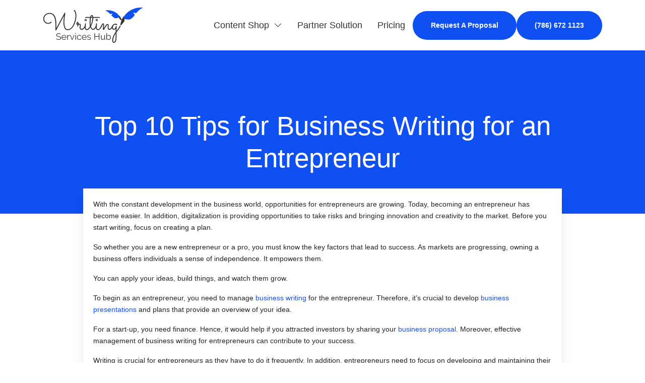

--- FILE ---
content_type: text/html; charset=UTF-8
request_url: https://www.writingserviceshub.com/top-ten-tips-for-business-writing-for-an-entrepreneur
body_size: 28955
content:



<!doctype html>
<html lang="en">

<head>

	<meta charset="utf-8">
	<meta name="viewport" content="width=device-width, initial-scale=1, shrink-to-fit=no">
	<meta name="csrf-token" content="M1mXKsspscwsviYbb2AJkcDLhRp8bPDKFfohDira" />
	<!-- <link rel="icon" href="https://www.writingserviceshub.com/images/favicon.png" type="image/png" sizes="16x16"> -->

	<title>Top 10 Tips for Business Writing for an Entrepreneur | Writing Services Hub</title>
	<base href="https://www.writingserviceshub.com/top-ten-tips-for-business-writing-for-an-entrepreneur" />

	<meta name="description" content="Business Writing for an Entrepreneur: Every entrepreneur wants to be successful. The top 10 business writing tips can play a significant role in your growth.">
	<meta name="keywords" content="top-ten-tips-for-business-writing-for-an-entrepreneur">
	<meta name="author" content="WritingServicesHub">

	<meta itemprop="name" content="Top 10 Tips for Business Writing for an Entrepreneur | Writing Services Hub">
	<meta itemprop="description" content="Business Writing for an Entrepreneur: Every entrepreneur wants to be successful. The top 10 business writing tips can play a significant role in your growth.">
	<meta itemprop="image" content="https://www.writingserviceshub.com/images/dsp.png">

	<!-- Twitter Card Data -->
	<meta name="twitter:card" content="summary">
	<meta name="twitter:site" content="WritingServicesHub">
	<meta name="twitter:title" content="Top 10 Tips for Business Writing for an Entrepreneur | Writing Services Hub">
	<meta name="twitter:description" content="Business Writing for an Entrepreneur: Every entrepreneur wants to be successful. The top 10 business writing tips can play a significant role in your growth.">
	<meta name="twitter:creator" content="WritingServicesHub">
	<meta name="twitter:image" content="https://www.writingserviceshub.com/images/dsp.png">

	<!-- Facebook Open Graph Data -->
	<meta property="og:title" content="Top 10 Tips for Business Writing for an Entrepreneur | Writing Services Hub" />
	<meta property="og:type" content="Website" />
	<meta property="og:url" content="https://www.writingserviceshub.com/top-ten-tips-for-business-writing-for-an-entrepreneur" />
	<meta property="og:image" content="https://www.writingserviceshub.com/images/dsp.png" />
	<meta property="og:description" content="Business Writing for an Entrepreneur: Every entrepreneur wants to be successful. The top 10 business writing tips can play a significant role in your growth." />
	<meta property="og:site_name" content="WritingServicesHub" />

	<link rel="shortcut icon" href="https://www.writingserviceshub.com/images/favicon.png" type="image/x-icon">
	<link rel="icon" href="https://www.writingserviceshub.com/images/favicon.png" type="image/x-icon">

	
  
	<link rel="canonical" href="https://www.writingserviceshub.com/top-ten-tips-for-business-writing-for-an-entrepreneur" />

	<!-- Scripts -->
  <!-- **** LEAD GENERTATION -->
  <script src="//create.lidstatic.com/campaign/1ebce2ed-feed-beef-cafe-a79cb842f478.js?snippet_version=2"></script>

  <noscript><img src='//create.leadid.com/noscript.gif?lac=1ebce2ed-7670-6777-7db4-a79cb842f478&lck=1ebce2ed-feed-beef-cafe-a79cb842f478&snippet_version=2' /></noscript>

  <!-- <script id="LeadiDscript" type="text/javascript">
    (function() {
      var s = document.createElement('script');
      s.id = 'LeadiDscript_campaign';
      s.type = 'text/javascript';
      s.async = true;
      s.src = '//create.lidstatic.com/campaign/1ebce2ed-feed-beef-cafe-a79cb842f478.js?snippet_version=2';
      var LeadiDscript = document.getElementById('LeadiDscript');
      LeadiDscript.parentNode.insertBefore(s, LeadiDscript);
      })();
  </script>
  <noscript><img src='//create.leadid.com/noscript.gif?lac=1ebce2ed-7670-6777-7db4-a79cb842f478&lck=1ebce2ed-feed-beef-cafe-a79cb842f478&snippet_version=2' /></noscript> -->

	<!-- <script type="text/javascript" id="hs-script-loader" async defer src="//js-na1.hs-scripts.com/7481079.js"></script> -->
	<!-- Start of writingserviceshub Zendesk Widget script -->
	<!-- <script id="ze-snippet" src="https://static.zdassets.com/ekr/snippet.js?key=21ec5aa9-44ab-44eb-9815-f8e8aee7a3b2" defer> </script> -->
	<!-- End of writingserviceshub Zendesk Widget script -->

    <!-- Start of LiveChat (https://www.livechat.com) code -->
    <script>
        window.__lc = window.__lc || {};
        window.__lc.license = 14017863;;
        (function(n, t, c) {
            function i(n) {
                return e._h ? e._h.apply(null, n) : e._q.push(n)
            }
            var e = {
                _q: [],
                _h: null,
                _v: "2.0",
                on: function() {
                    i(["on", c.call(arguments)])
                },
                once: function() {
                    i(["once", c.call(arguments)])
                },
                off: function() {
                    i(["off", c.call(arguments)])
                },
                get: function() {
                    if (!e._h) throw new Error("[LiveChatWidget] You can't use getters before load.");
                    return i(["get", c.call(arguments)])
                },
                call: function() {
                    i(["call", c.call(arguments)])
                },
                init: function() {
                    var n = t.createElement("script");
                    n.async = !0, n.type = "text/javascript", n.src = "https://cdn.livechatinc.com/tracking.js",
                        t.head.appendChild(n)
                }
            };
            !n.__lc.asyncInit && e.init(), n.LiveChatWidget = n.LiveChatWidget || e
        }(window, document, [].slice))
    </script>
    <noscript><a href="https://www.livechat.com/chat-with/14017863/" rel="nofollow">Chat with us</a>, powered by <a
            href="https://www.livechat.com/?welcome" rel="noopener nofollow" target="_blank">LiveChat</a></noscript>
    <!-- End of LiveChat code -->

	<!--Start of Tawk.to Script-->











	<!--End of Tawk.to Script-->

	<script async src="https://www.googletagmanager.com/gtag/js?id=G-JV4KY266CF"></script>
	<script>
	window.dataLayer = window.dataLayer || [];

		function gtag() {
			dataLayer.push(arguments);
		}
		gtag('js', new Date());
		gtag('config', 'G-JV4KY266CF');

	</script>


	<script type="text/javascript" src="/js/vendor.js" defer></script>
	<script type="text/javascript" src="/js/app.js" defer></script>


	<!-- Fonts -->
	<link href="/css/app.css" rel="stylesheet">

  <!-- Global site tag (gtag.js) - Google Ads: 361336179 -->
  <script async src="https://www.googletagmanager.com/gtag/js?id=AW-361336179"></script>
  <script>
    window.dataLayer = window.dataLayer || [];
    function gtag(){dataLayer.push(arguments);}
    gtag('js', new Date());
    gtag('config', 'AW-361336179');
  </script>

	<!-- Global site tag (gtag.js) - Google Analytics -->
	<script async src="https://www.googletagmanager.com/gtag/js?id=UA-197520999-1"></script>
	<script>
	window.dataLayer = window.dataLayer || [];
	function gtag(){dataLayer.push(arguments);}
	gtag('js', new Date());

	gtag('config', 'UA-197520999-1');
	</script>

<!-- Google tag (gtag.js) -->
<script async src="https://www.googletagmanager.com/gtag/js?id=G-RH1X18SYH6"></script>
<script>
  window.dataLayer = window.dataLayer || [];
  function gtag(){dataLayer.push(arguments);}
  gtag('js', new Date());

  gtag('config', 'G-RH1X18SYH6');
</script>

	<!-- Styles -->

  <!-- MICROSOFT TRACKING CODE -->
  <script type="text/javascript">
      (function (c, l, a, r, i, t, y) {
          c[a] =
              c[a] ||
              function () {
                  (c[a].q = c[a].q || []).push(arguments);
              };
          t = l.createElement(r);
          t.async = 1;
          t.src = "https://www.clarity.ms/tag/" + i;
          y = l.getElementsByTagName(r)[0];
          y.parentNode.insertBefore(t, y);
      })(window, document, "clarity", "script", "byqh7uptgx");
  </script>

		
</head>

<body class="body float ">

	<div id="app">

		<!-- ======= Header ======= -->
<header id="header" class="header drop-down fixed-top" data-ip="3.142.97.21" data-country="United States" data-isocode="US">
  <div class="container-fluid container-xl d-flex align-items-center">
    <a class="logo navbar-brand d-flex align-items-center" href="https://www.writingserviceshub.com">
      <svg xmlns="http://www.w3.org/2000/svg" width="200" height="70" viewBox="0 0 320.596 113.199">
        <g id="Group_6017" data-name="Group 6017" transform="translate(23897.594 24906.6)">
          <path id="Path_20456" data-name="Path 20456" d="M68.175,302.651a1.5,1.5,0,0,1-2.383.332,1.584,1.584,0,0,1-.391-1.074q0-.079.039-1.621t.039-4.16q0-3.319.02-7.07t-.1-7.617q-.117-3.867-.508-7.7a57.675,57.675,0,0,0-1.211-7.324,37.084,37.084,0,0,0-2.148-6.5,18.441,18.441,0,0,0-3.4-5.215,14.864,14.864,0,0,0-4.921-3.457A16.64,16.64,0,0,0,46.5,250a17.729,17.729,0,0,0-6.914,1.309,16.862,16.862,0,0,0-5.371,3.515,15.53,15.53,0,0,0-3.476,5.156,16.015,16.015,0,0,0-1.231,6.23,13.578,13.578,0,0,0,1,5.253,13,13,0,0,0,2.715,4.16,12.551,12.551,0,0,0,4,2.754,12.036,12.036,0,0,0,4.863,1,11.2,11.2,0,0,0,3.515-.527,16.177,16.177,0,0,0,2.734-1.152,11.105,11.105,0,0,0,1.758-1.152,5.7,5.7,0,0,1,.664-.527,1.486,1.486,0,0,1,2.07-.02,1.326,1.326,0,0,1,.43,1,1.389,1.389,0,0,1-.43,1.015q-.078.079-.879.762a13.718,13.718,0,0,1-2.207,1.465,18.751,18.751,0,0,1-3.34,1.406,13.84,13.84,0,0,1-4.277.625,15.3,15.3,0,0,1-11.015-4.57,15.954,15.954,0,0,1-3.34-5.1,16.419,16.419,0,0,1-1.231-6.386,18.391,18.391,0,0,1,1.5-7.383,18.9,18.9,0,0,1,4.16-6.074,19.686,19.686,0,0,1,6.27-4.1,20.29,20.29,0,0,1,7.871-1.5,19.955,19.955,0,0,1,9.3,1.972A18.3,18.3,0,0,1,61.9,254.39a24.931,24.931,0,0,1,3.828,7.617,54.224,54.224,0,0,1,1.972,9,87.912,87.912,0,0,1,.742,9.433q.117,4.746.117,8.925v1.679q0,.9-.02,1.8t-.039,1.7q-.02.8-.019,1.308l26.171-48.436a1.265,1.265,0,0,1,1.25-.742,1.387,1.387,0,0,1,1.074.449,1.491,1.491,0,0,1,.41,1.035,14.2,14.2,0,0,1-.235,1.426q-.234,1.231-.566,3.261t-.722,4.707q-.391,2.676-.722,5.761t-.566,6.426q-.235,3.34-.235,6.66a74.333,74.333,0,0,0,.586,9.9,26.693,26.693,0,0,0,1.914,7.285,10.608,10.608,0,0,0,3.5,4.492,9.04,9.04,0,0,0,5.332,1.524,12.448,12.448,0,0,0,5.429-1.231,18.184,18.184,0,0,0,4.8-3.378,29.887,29.887,0,0,0,4.14-5.039,46.991,46.991,0,0,0,3.457-6.231,66.21,66.21,0,0,0,2.734-6.933q1.191-3.593,1.992-7.148t1.211-6.914a51.307,51.307,0,0,0,.41-6.171A35.912,35.912,0,0,0,128.7,247.2a16.043,16.043,0,0,0-3.691-6.973,1.324,1.324,0,0,1-.391-.977,1.4,1.4,0,0,1,.449-1.055,1.454,1.454,0,0,1,1.035-.429,1.356,1.356,0,0,1,1.054.429,17.232,17.232,0,0,1,2.558,3.613,22.62,22.62,0,0,1,1.758,4.375,32.906,32.906,0,0,1,1.015,4.98,43.162,43.162,0,0,1,.332,5.43,58.7,58.7,0,0,1-.821,9.355,72.62,72.62,0,0,1-2.422,10.156,71.154,71.154,0,0,1-3.925,9.863,41.9,41.9,0,0,1-5.351,8.418,26.364,26.364,0,0,1-6.7,5.859,15.127,15.127,0,0,1-7.929,2.207,11.946,11.946,0,0,1-6.758-1.816,12.822,12.822,0,0,1-4.394-5.234,28.586,28.586,0,0,1-2.382-8.3,75.677,75.677,0,0,1-.722-11.015q0-2.539.175-5.234t.43-5.273q.253-2.579.547-4.961t.566-4.3Z" transform="translate(-23924.129 -25136.596)" fill="#333330" />
          <path id="Path_20457" data-name="Path 20457" d="M230.063,317.173a19.562,19.562,0,0,1-.391,1.972q-.235.919-.449,1.6t-.371,1.113a2.652,2.652,0,0,1-.195.469,1.383,1.383,0,0,1-1.368.9,1.511,1.511,0,0,1-1.015-.411,1.315,1.315,0,0,1-.469-1.035.637.637,0,0,1,.078-.351,3.85,3.85,0,0,0,.235-.469,9.974,9.974,0,0,0,.39-1.172q.235-.82.586-2.539-.665,0-1.368-.039a4.232,4.232,0,0,1-1.308-.273,2.087,2.087,0,0,1-1.387-2.148,6.179,6.179,0,0,1,.371-1.8,12.1,12.1,0,0,1,1-2.226,9.3,9.3,0,0,1,1.406-1.895,2.228,2.228,0,0,1,1.562-.8,1.835,1.835,0,0,1,1.465.664,4.729,4.729,0,0,1,.879,1.621,11.1,11.1,0,0,1,.449,2.011,14.525,14.525,0,0,1,.137,1.836c.442,0,.879-.006,1.309-.02s.84-.019,1.23-.019a5.185,5.185,0,0,1,3.4.977,3.948,3.948,0,0,1,1.172,3.2,15.713,15.713,0,0,1-.117,1.875q-.117.977-.274,2.011t-.274,2.051a17.366,17.366,0,0,0-.117,1.992,5.965,5.965,0,0,0,.391,2.324,4.227,4.227,0,0,0,.977,1.465,3.336,3.336,0,0,0,1.25.762,3.986,3.986,0,0,0,1.211.214,5.246,5.246,0,0,0,3.164-1.093,14.951,14.951,0,0,0,2.734-2.637,25.437,25.437,0,0,0,2.246-3.261q1-1.719,1.66-3.008a1.379,1.379,0,0,1,.547-.547,1.506,1.506,0,0,1,.742-.2,1.372,1.372,0,0,1,1.094.449,1.485,1.485,0,0,1,.391,1,1.557,1.557,0,0,1-.156.7q-.9,1.6-2.09,3.614a25.912,25.912,0,0,1-2.715,3.769,15.717,15.717,0,0,1-3.418,2.969,7.578,7.578,0,0,1-4.16,1.211,6.757,6.757,0,0,1-2.656-.528,6.17,6.17,0,0,1-2.168-1.523A7.416,7.416,0,0,1,234.2,329.5a9.382,9.382,0,0,1-.547-3.3,19.559,19.559,0,0,1,.391-3.886,18.68,18.68,0,0,0,.391-3.691,1.629,1.629,0,0,0-.332-1.114,2.024,2.024,0,0,0-1.465-.371h-1.191c-.429,0-.892.014-1.387.039m-2.617-2.891c0-.181-.006-.423-.019-.723s-.039-.591-.078-.878a4.616,4.616,0,0,0-.156-.742c-.065-.208-.136-.312-.215-.312s-.176.1-.293.293-.241.429-.371.7a7.6,7.6,0,0,0-.351.878q-.157.469-.235.781Z" transform="translate(-24014.613 -25168.969)" fill="#333330" />
          <path id="Path_20458" data-name="Path 20458" d="M279.156,294.829a3.555,3.555,0,1,1-7.11,0,3.521,3.521,0,0,1,1.035-2.52,3.565,3.565,0,0,1,1.133-.762,3.657,3.657,0,0,1,2.773,0,3.551,3.551,0,0,1,1.895,1.895,3.524,3.524,0,0,1,.274,1.387m-6.328,22.89a89.658,89.658,0,0,1,.7-11.211,1.656,1.656,0,0,1,.488-.957,1.454,1.454,0,0,1,1.074-.41,1.243,1.243,0,0,1,.977.449,1.532,1.532,0,0,1,.391,1.035q0,.235-.1,1.406t-.235,2.793q-.137,1.622-.234,3.437t-.1,3.34a11.152,11.152,0,0,0,.41,3.34,5.3,5.3,0,0,0,1.055,1.972,3.225,3.225,0,0,0,1.367.937,4.483,4.483,0,0,0,1.387.235,4.094,4.094,0,0,0,2.266-.781,12.49,12.49,0,0,0,2.4-2.187,27.443,27.443,0,0,0,2.481-3.379,50.015,50.015,0,0,0,2.461-4.394,1.45,1.45,0,0,1,.547-.605,1.469,1.469,0,0,1,.781-.215,1.316,1.316,0,0,1,1.035.469,1.514,1.514,0,0,1,.411,1.015,1.324,1.324,0,0,1-.156.665q-.469.9-1.172,2.187t-1.6,2.656q-.9,1.368-1.972,2.715a19.407,19.407,0,0,1-2.285,2.421,11.785,11.785,0,0,1-2.539,1.738,5.975,5.975,0,0,1-2.7.664,6.228,6.228,0,0,1-3.086-.742,6.988,6.988,0,0,1-2.246-1.992,8.662,8.662,0,0,1-1.367-2.949,14.252,14.252,0,0,1-.449-3.652m4.14-22.89a1.4,1.4,0,0,0-1.367-1.367,1.247,1.247,0,0,0-.937.411,1.343,1.343,0,0,0-.391.957,1.335,1.335,0,0,0,1.328,1.328,1.343,1.343,0,0,0,.957-.391,1.247,1.247,0,0,0,.41-.938" transform="translate(-24037.184 -25161.234)" fill="#333330" />
          <path id="Path_20459" data-name="Path 20459" d="M322.825,275.556a1.248,1.248,0,0,1-.429,1,1.558,1.558,0,0,1-1.055.371h-19.8v.429a39.389,39.389,0,0,1-.351,5.078q-.352,2.7-.957,5.371t-1.367,5.214q-.762,2.539-1.562,4.688a40.508,40.508,0,0,1-1.582,3.73,13.565,13.565,0,0,1-1.407,2.364,23.37,23.37,0,0,0,1.211,3.34,13.946,13.946,0,0,0,1.582,2.7A7.738,7.738,0,0,0,299,311.649a3.921,3.921,0,0,0,2.188.664,4.183,4.183,0,0,0,2.714-1.152,15.823,15.823,0,0,0,2.5-2.734,28.575,28.575,0,0,0,2.031-3.2,26.405,26.405,0,0,0,1.27-2.6,1.381,1.381,0,0,1,1.367-.938,1.358,1.358,0,0,1,1.074.469,1.514,1.514,0,0,1,.411,1.015,1.361,1.361,0,0,1-.118.547q-.117.274-.566,1.251t-1.172,2.265q-.723,1.289-1.68,2.715a16.614,16.614,0,0,1-2.148,2.6,12.507,12.507,0,0,1-2.558,1.953,5.743,5.743,0,0,1-2.891.781,7.448,7.448,0,0,1-4.844-1.758,13.965,13.965,0,0,1-3.652-4.921,29.772,29.772,0,0,1-2.285-7.5,53.608,53.608,0,0,1-.781-9.492q0-1.289.039-3.027t.156-3.672q.117-1.933.352-3.984t.625-4H277.006a1.559,1.559,0,0,1-1.055-.371,1.37,1.37,0,0,1,0-1.992,1.562,1.562,0,0,1,1.055-.371h14.687a18.01,18.01,0,0,1,.918-2.578,9.513,9.513,0,0,1,1.211-2.031,5.464,5.464,0,0,1,1.524-1.348,3.624,3.624,0,0,1,1.855-.488,2.965,2.965,0,0,1,1.7.488,4.131,4.131,0,0,1,1.231,1.348,7.615,7.615,0,0,1,.8,2.031,19.663,19.663,0,0,1,.449,2.578h19.96a1.56,1.56,0,0,1,1.055.371,1.25,1.25,0,0,1,.429,1m-29.413,24.335a51.237,51.237,0,0,0,2.128-5.566q.957-2.989,1.641-6.035t1.055-5.977a43.073,43.073,0,0,0,.371-5.39H294a47.769,47.769,0,0,0-.879,6q-.333,3.574-.332,8.691,0,2.852.156,4.785a30.179,30.179,0,0,0,.469,3.5m3.633-29.218q-.352,0-1.015.762a8.5,8.5,0,0,0-1.328,2.754h3.75a10.721,10.721,0,0,0-.566-2.578q-.372-.937-.84-.937" transform="translate(-24038.783 -25150.398)" fill="#333330" />
          <path id="Path_20460" data-name="Path 20460" d="M344.9,294.829a3.555,3.555,0,1,1-7.109,0,3.521,3.521,0,0,1,1.035-2.52,3.551,3.551,0,0,1,6.074,2.52m-6.328,22.89a89.653,89.653,0,0,1,.7-11.211,1.659,1.659,0,0,1,.488-.957,1.454,1.454,0,0,1,1.074-.41,1.242,1.242,0,0,1,.977.449,1.532,1.532,0,0,1,.391,1.035q0,.235-.1,1.406t-.235,2.793q-.137,1.622-.234,3.437t-.1,3.34a11.132,11.132,0,0,0,.411,3.34A5.3,5.3,0,0,0,343,322.914a3.229,3.229,0,0,0,1.367.937,4.483,4.483,0,0,0,1.387.235,4.094,4.094,0,0,0,2.266-.781,12.492,12.492,0,0,0,2.4-2.187,27.5,27.5,0,0,0,2.48-3.379,49.866,49.866,0,0,0,2.461-4.394,1.45,1.45,0,0,1,.547-.605,1.471,1.471,0,0,1,.781-.215,1.317,1.317,0,0,1,1.035.469,1.513,1.513,0,0,1,.41,1.015,1.33,1.33,0,0,1-.156.665q-.47.9-1.172,2.187t-1.6,2.656q-.9,1.368-1.972,2.715a19.409,19.409,0,0,1-2.285,2.421,11.785,11.785,0,0,1-2.539,1.738,5.972,5.972,0,0,1-2.7.664,6.228,6.228,0,0,1-3.086-.742,6.988,6.988,0,0,1-2.246-1.992,8.672,8.672,0,0,1-1.367-2.949,14.252,14.252,0,0,1-.449-3.652m4.14-22.89a1.4,1.4,0,0,0-1.367-1.367,1.247,1.247,0,0,0-.937.411,1.342,1.342,0,0,0-.391.957,1.334,1.334,0,0,0,1.328,1.328,1.343,1.343,0,0,0,.957-.391,1.247,1.247,0,0,0,.41-.938" transform="translate(-24067.457 -25161.234)" fill="#333330" />
          <path id="Path_20461" data-name="Path 20461" d="M378.833,333.946q.624-1.289,1.445-2.832t1.758-3.125q.937-1.582,1.972-3.145t2.168-2.968a7.767,7.767,0,0,1,2.285-1.972,4.682,4.682,0,0,1,2.168-.605,3.349,3.349,0,0,1,3.007,1.484,6.54,6.54,0,0,1,.977,3.671q0,.508-.058,1.231t-.118,1.543q-.058.821-.117,1.66t-.058,1.582a15.883,15.883,0,0,0,.1,1.8,5.4,5.4,0,0,0,.371,1.5,2.363,2.363,0,0,0,.781,1.016,2.2,2.2,0,0,0,1.328.371,4.528,4.528,0,0,0,2.89-1.152,15.764,15.764,0,0,0,2.6-2.734,24.939,24.939,0,0,0,2.071-3.223q.879-1.64,1.308-2.656a1.492,1.492,0,0,1,.566-.664,1.474,1.474,0,0,1,.8-.234,1.336,1.336,0,0,1,1.074.488,1.586,1.586,0,0,1,.41,1.035,1.382,1.382,0,0,1-.117.547q-.156.313-.625,1.289t-1.231,2.246q-.762,1.271-1.777,2.7a17.987,17.987,0,0,1-2.246,2.6,12.688,12.688,0,0,1-2.655,1.953,6.14,6.14,0,0,1-2.989.781,5.317,5.317,0,0,1-2.851-.684,4.932,4.932,0,0,1-1.718-1.8,7.331,7.331,0,0,1-.84-2.461,17.242,17.242,0,0,1-.215-2.715q0-.586.058-1.328t.156-1.563q.1-.82.156-1.641t.059-1.562a2.687,2.687,0,0,0-.391-1.7,1.046,1.046,0,0,0-.7-.449,2.283,2.283,0,0,0-1.425.723,13.338,13.338,0,0,0-1.68,1.894q-.879,1.172-1.8,2.637t-1.718,2.91q-.8,1.445-1.484,2.754t-1.074,2.168a5.81,5.81,0,0,1-1.562,2.207,2.707,2.707,0,0,1-1.6.566,2.457,2.457,0,0,1-1.817-.684,2.612,2.612,0,0,1-.683-1.934q0-.273.078-1.074t.2-1.914q.117-1.114.235-2.4t.235-2.558q.117-1.27.195-2.363t.078-1.836q0-.976-.078-1.875a1.787,1.787,0,0,0-.312-1.093q-.352.117-1.25,1.465a30.472,30.472,0,0,0-2.3,4.746,1.462,1.462,0,0,1-.586.664,1.575,1.575,0,0,1-.821.234,1.324,1.324,0,0,1-1.055-.449,1.528,1.528,0,0,1-.391-1.035,1.687,1.687,0,0,1,.117-.585,28,28,0,0,1,3.3-6.152q1.542-1.972,3.066-1.972a2.544,2.544,0,0,1,1.524.449,3.208,3.208,0,0,1,1,1.191,6.394,6.394,0,0,1,.547,1.641,9.5,9.5,0,0,1,.176,1.835q0,.7-.1,2.188t-.254,3.183q-.157,1.7-.293,3.379t-.254,2.812" transform="translate(-24082.293 -25173.203)" fill="#333330" />
          <path id="Path_20462" data-name="Path 20462" d="M449.793,342.289q7.343-9.57,10.195-15.9a1.463,1.463,0,0,1,.528-.645,1.374,1.374,0,0,1,.761-.215,1.5,1.5,0,0,1,1.524,1.485,1.378,1.378,0,0,1-.117.547,60.414,60.414,0,0,1-4.883,8.71q-3.163,4.806-8.007,10.859,0,2.461.039,4.921t.039,5.391q0,2.93-.136,5.8t-.488,5.469a36.872,36.872,0,0,1-.957,4.8,15.7,15.7,0,0,1-1.562,3.828,7.809,7.809,0,0,1-2.3,2.539,5.521,5.521,0,0,1-3.184.918,4.627,4.627,0,0,1-4.023-1.992,9.734,9.734,0,0,1-1.406-5.664,26.533,26.533,0,0,1,.371-4.238,39.77,39.77,0,0,1,1.074-4.706q.7-2.423,1.7-4.9t2.207-4.824a47.678,47.678,0,0,1,2.637-4.492,32.269,32.269,0,0,1,3.027-3.906q.039-2.734.058-5.429t.1-4.961a8.759,8.759,0,0,1-2.793,2.344,6.848,6.848,0,0,1-3.223.859,5.716,5.716,0,0,1-2.48-.528,5.393,5.393,0,0,1-1.895-1.484,7,7,0,0,1-1.211-2.246,8.832,8.832,0,0,1-.43-2.812,13.089,13.089,0,0,1,1.035-5.371,12.4,12.4,0,0,1,2.637-3.887,10.882,10.882,0,0,1,3.535-2.344,9.936,9.936,0,0,1,3.73-.781,7.552,7.552,0,0,1,2.227.312,9.7,9.7,0,0,1,1.738.7,5.889,5.889,0,0,1,1.114.742c.259.234.4.365.429.391a1.521,1.521,0,0,1,.43,1.055,1.455,1.455,0,0,1-.43,1.035,1.361,1.361,0,0,1-1.015.449,1.616,1.616,0,0,1-1.055-.43q-.157-.117-.41-.332a4.592,4.592,0,0,0-.664-.449,4.265,4.265,0,0,0-.977-.39,5.113,5.113,0,0,0-1.348-.156,7.4,7.4,0,0,0-2.578.527,7.865,7.865,0,0,0-2.617,1.66,9.221,9.221,0,0,0-2.032,2.91,10.158,10.158,0,0,0-.82,4.277,5.111,5.111,0,0,0,.82,3.027,2.9,2.9,0,0,0,2.539,1.152,3.838,3.838,0,0,0,1.739-.468,6.138,6.138,0,0,0,1.777-1.446,9.293,9.293,0,0,0,1.5-2.461,13.274,13.274,0,0,0,.918-3.515,1.453,1.453,0,0,1,.508-.918,1.505,1.505,0,0,1,1.016-.371,1.246,1.246,0,0,1,1.035.468,1.655,1.655,0,0,1,.371,1.055q0,.04-.039,1.191t-.079,3.067q-.039,1.914-.1,4.434t-.1,5.332m-2.969,8.554a39.005,39.005,0,0,0-3.32,5.527,51.153,51.153,0,0,0-2.539,6.035,44.3,44.3,0,0,0-1.621,5.917,26.833,26.833,0,0,0-.566,5.137,8.367,8.367,0,0,0,.254,2.3,3.918,3.918,0,0,0,.625,1.328,1.836,1.836,0,0,0,.82.626,2.59,2.59,0,0,0,.84.156,2.782,2.782,0,0,0,2.109-.977,8.109,8.109,0,0,0,1.524-2.6,21.1,21.1,0,0,0,1.015-3.73q.391-2.11.586-4.356t.274-4.473q.079-2.226.078-4.1v-3.36q0-1.679-.078-3.437" transform="translate(-24112.197 -25174.203)" fill="#333330" />
          <path id="Path_20463" data-name="Path 20463" d="M445.8,271.655c.461-1.336.34-.47.885-1.761a46.277,46.277,0,0,0-53.2-29.539c7.3,1.888,12.478,6.459,16.931,11.166l7.3-1.561-3.613,5.578c5.324,5.885,10.069,10.785,17.139,9.273l7.43-2.371,6.925,9.085Z" transform="translate(-24093.104 -25137.311)" fill="#0f50f2" fill-rule="evenodd" />
          <path id="Path_20464" data-name="Path 20464" d="M559.278,223.932a64.125,64.125,0,0,0-72.041,55.084l2.115-3.921,10.065-14.831,10.333,1.538c9.932,1.325,15.958-5.958,22.678-14.665l-5.594-7.316,10.258,1.368c5.643-6.986,12.3-13.86,22.187-17.257" transform="translate(-24136.275 -25129.961)" fill="#0f50f2" fill-rule="evenodd" />
          <path id="Path_20465" data-name="Path 20465" d="M116.345,380.322a6.294,6.294,0,0,0-2.327-1.6,8.5,8.5,0,0,0-3.316-.611,6.232,6.232,0,0,0-3.985,1.033,3.449,3.449,0,0,0-1.251,2.808,3.1,3.1,0,0,0,.334,1.527,2.92,2.92,0,0,0,1.033,1.033,7.251,7.251,0,0,0,1.79.756q1.09.32,2.574.64a27.972,27.972,0,0,1,2.982.786,8.564,8.564,0,0,1,2.255,1.09,4.535,4.535,0,0,1,1.425,1.586,4.92,4.92,0,0,1,.494,2.327,5.232,5.232,0,0,1-.552,2.473,4.931,4.931,0,0,1-1.542,1.745,6.87,6.87,0,0,1-2.356,1.033,12.611,12.611,0,0,1-3,.335,12.317,12.317,0,0,1-8.291-3l1.019-1.658a8.035,8.035,0,0,0,1.323,1.105,9.6,9.6,0,0,0,1.716.917,10.875,10.875,0,0,0,2.022.61,11.38,11.38,0,0,0,2.269.219,7.1,7.1,0,0,0,3.854-.888A2.979,2.979,0,0,0,116.2,391.9a3.081,3.081,0,0,0-.393-1.614,3.406,3.406,0,0,0-1.178-1.135,8.37,8.37,0,0,0-1.949-.829q-1.164-.35-2.706-.7-1.629-.378-2.85-.786a7.6,7.6,0,0,1-2.066-1.018,3.955,3.955,0,0,1-1.265-1.469,4.747,4.747,0,0,1-.422-2.109,5.8,5.8,0,0,1,.538-2.545,5,5,0,0,1,1.527-1.861,7.223,7.223,0,0,1,2.327-1.135,10.517,10.517,0,0,1,2.967-.392,10.127,10.127,0,0,1,3.679.625,9.9,9.9,0,0,1,2.924,1.759Z" transform="translate(-23959.162 -25200.391)" fill="#333330" />
          <path id="Path_20466" data-name="Path 20466" d="M143.313,401.99a7.284,7.284,0,0,1-3.04-.625,7.446,7.446,0,0,1-2.4-1.716,7.975,7.975,0,0,1-1.585-2.517,8.18,8.18,0,0,1-.567-3.055,8,8,0,0,1,.567-3.01,7.793,7.793,0,0,1,1.571-2.473,7.469,7.469,0,0,1,2.4-1.688,7.379,7.379,0,0,1,8.436,1.7,7.99,7.99,0,0,1,2.094,5.44v.466a1.2,1.2,0,0,1-.029.32H137.786a6.38,6.38,0,0,0,.567,2.254,6.191,6.191,0,0,0,1.237,1.79,5.523,5.523,0,0,0,1.731,1.178,5.169,5.169,0,0,0,2.08.422,5.367,5.367,0,0,0,1.455-.2,5.878,5.878,0,0,0,1.338-.553,4.97,4.97,0,0,0,1.105-.858,3.674,3.674,0,0,0,.756-1.12l1.716.466a5.034,5.034,0,0,1-.989,1.527,6.879,6.879,0,0,1-1.484,1.193,7.282,7.282,0,0,1-1.862.786,8.1,8.1,0,0,1-2.124.276m5.586-8.668a6.112,6.112,0,0,0-.568-2.225,6.047,6.047,0,0,0-1.221-1.731,5.415,5.415,0,0,0-1.717-1.135,5.35,5.35,0,0,0-2.08-.407,5.458,5.458,0,0,0-2.094.407,5.376,5.376,0,0,0-1.731,1.135,5.582,5.582,0,0,0-1.193,1.745,6.627,6.627,0,0,0-.538,2.211Z" transform="translate(-23974.408 -25204.984)" fill="#333330" />
          <path id="Path_20467" data-name="Path 20467" d="M176.875,388.439a6.223,6.223,0,0,0-3.491,1.105,5.572,5.572,0,0,0-2.095,2.88v9.425h-1.978V386.694h1.862v3.636a6.89,6.89,0,0,1,2.269-2.734,5.259,5.259,0,0,1,3.055-.989,2.047,2.047,0,0,1,.378.029Z" transform="translate(-23989.875 -25205.133)" fill="#333330" />
          <path id="Path_20468" data-name="Path 20468" d="M191.385,401.923l-6.167-15.156h2.037l5.207,13.324,5.237-13.324h1.92l-6.167,15.156Z" transform="translate(-23997.199 -25205.207)" fill="#333330" />
          <path id="Path_20469" data-name="Path 20469" d="M216.976,375.5h1.978v2.909h-1.978Zm0,6.08h1.978v15.156h-1.978Z" transform="translate(-24011.824 -25200.018)" fill="#333330" />
          <path id="Path_20470" data-name="Path 20470" d="M226.788,394.078a8.294,8.294,0,0,1,.552-3.025,7.564,7.564,0,0,1,1.557-2.487,7.265,7.265,0,0,1,2.4-1.672,7.611,7.611,0,0,1,3.084-.611,7.073,7.073,0,0,1,3.752.974,6.263,6.263,0,0,1,2.414,2.633l-1.92.611a4.62,4.62,0,0,0-1.789-1.818,5.277,5.277,0,0,0-4.713-.189,5.535,5.535,0,0,0-1.745,1.265,5.805,5.805,0,0,0-1.164,1.906,7.007,7.007,0,0,0,.015,4.829,6.15,6.15,0,0,0,1.193,1.963,5.679,5.679,0,0,0,1.76,1.309,4.893,4.893,0,0,0,2.138.48,5.215,5.215,0,0,0,1.44-.2,5.544,5.544,0,0,0,1.323-.568,4.737,4.737,0,0,0,1.047-.829,2.7,2.7,0,0,0,.611-.989l1.949.582a4.946,4.946,0,0,1-.931,1.5,6.4,6.4,0,0,1-1.44,1.193,7.045,7.045,0,0,1-1.833.786,7.813,7.813,0,0,1-2.08.276,7.36,7.36,0,0,1-5.469-2.341,7.959,7.959,0,0,1-1.586-2.516,8.183,8.183,0,0,1-.567-3.055" transform="translate(-24016.342 -25204.984)" fill="#333330" />
          <path id="Path_20471" data-name="Path 20471" d="M263.713,401.99a7.284,7.284,0,0,1-3.04-.625,7.447,7.447,0,0,1-2.4-1.716,7.975,7.975,0,0,1-1.585-2.517,8.18,8.18,0,0,1-.567-3.055,8,8,0,0,1,.567-3.01,7.793,7.793,0,0,1,1.571-2.473,7.469,7.469,0,0,1,2.4-1.688,7.379,7.379,0,0,1,8.436,1.7,7.99,7.99,0,0,1,2.094,5.44v.466a1.2,1.2,0,0,1-.029.32H258.186a6.381,6.381,0,0,0,.567,2.254,6.192,6.192,0,0,0,1.237,1.79,5.523,5.523,0,0,0,1.731,1.178,5.169,5.169,0,0,0,2.08.422,5.367,5.367,0,0,0,1.455-.2,5.878,5.878,0,0,0,1.338-.553,4.969,4.969,0,0,0,1.105-.858,3.673,3.673,0,0,0,.756-1.12l1.716.466a5.033,5.033,0,0,1-.989,1.527,6.88,6.88,0,0,1-1.484,1.193,7.283,7.283,0,0,1-1.862.786,8.1,8.1,0,0,1-2.124.276m5.586-8.668a6.113,6.113,0,0,0-.568-2.225,6.048,6.048,0,0,0-1.221-1.731,5.416,5.416,0,0,0-1.717-1.135,5.35,5.35,0,0,0-2.08-.407,5.459,5.459,0,0,0-2.094.407,5.377,5.377,0,0,0-1.731,1.135,5.582,5.582,0,0,0-1.193,1.745,6.614,6.614,0,0,0-.538,2.211Z" transform="translate(-24029.85 -25204.984)" fill="#333330" />
          <path id="Path_20472" data-name="Path 20472" d="M293.6,401.99a10.549,10.549,0,0,1-3.462-.582,8.325,8.325,0,0,1-2.909-1.687l.9-1.339a9.855,9.855,0,0,0,2.6,1.571,7.639,7.639,0,0,0,2.836.523,5.12,5.12,0,0,0,2.924-.742,2.4,2.4,0,0,0,1.091-2.109,1.831,1.831,0,0,0-.291-1.062,2.538,2.538,0,0,0-.858-.742,6.731,6.731,0,0,0-1.425-.567q-.859-.248-1.993-.51-1.309-.319-2.269-.639a6.939,6.939,0,0,1-1.586-.728,2.619,2.619,0,0,1-.931-1,3.265,3.265,0,0,1-.305-1.5,4.313,4.313,0,0,1,.45-2.007,4.088,4.088,0,0,1,1.222-1.44,5.554,5.554,0,0,1,1.8-.858,8.076,8.076,0,0,1,2.2-.291,8.5,8.5,0,0,1,3.171.568,6.28,6.28,0,0,1,2.3,1.5l-.96,1.164a5.335,5.335,0,0,0-2.051-1.309,7.347,7.347,0,0,0-2.516-.436,6.236,6.236,0,0,0-1.455.16,3.5,3.5,0,0,0-1.178.509,2.509,2.509,0,0,0-.8.888,2.621,2.621,0,0,0-.291,1.265,2.079,2.079,0,0,0,.2.989,1.731,1.731,0,0,0,.669.654,5.388,5.388,0,0,0,1.178.495q.712.219,1.731.451,1.454.35,2.56.7a8.08,8.08,0,0,1,1.847.815,3.214,3.214,0,0,1,1.121,1.134,3.272,3.272,0,0,1,.378,1.629,3.95,3.95,0,0,1-1.6,3.316,6.921,6.921,0,0,1-4.305,1.222" transform="translate(-24044.176 -25204.984)" fill="#333330" />
          <path id="Path_20473" data-name="Path 20473" d="M346.764,376.577v20.654h-2.008v-9.657H332.51v9.657h-2.036V376.577h2.036v9.192h12.246v-9.192Z" transform="translate(-24064.088 -25200.514)" fill="#333330" />
          <path id="Path_20474" data-name="Path 20474" d="M374.127,402.214a4.264,4.264,0,0,1-3.679-1.643,8.24,8.24,0,0,1-1.208-4.9v-8.9h1.978v8.553q0,5.149,3.52,5.149a5.221,5.221,0,0,0,1.716-.291,5.38,5.38,0,0,0,1.556-.844,6.82,6.82,0,0,0,1.28-1.309,6.589,6.589,0,0,0,.917-1.716v-9.542h1.978v12.6q0,.814.7.814v1.745a3.6,3.6,0,0,1-.567.058h-.305a1.579,1.579,0,0,1-1.135-.495,1.753,1.753,0,0,1-.436-1.251v-1.745a7.054,7.054,0,0,1-2.691,2.749,7.176,7.176,0,0,1-3.622.974" transform="translate(-24081.939 -25205.207)" fill="#333330" />
          <path id="Path_20475" data-name="Path 20475" d="M408.956,397.025a6.279,6.279,0,0,1-3.3-.9,6.64,6.64,0,0,1-2.342-2.327v2.938h-1.774V375.5h1.978v9.25a8.665,8.665,0,0,1,2.444-2.487,5.858,5.858,0,0,1,3.316-.946,6.043,6.043,0,0,1,2.866.669,6.753,6.753,0,0,1,2.153,1.79,8.407,8.407,0,0,1,1.367,2.53,8.932,8.932,0,0,1,.48,2.895,8.3,8.3,0,0,1-.553,3.026,7.957,7.957,0,0,1-1.512,2.487,7.169,7.169,0,0,1-2.284,1.687,6.555,6.555,0,0,1-2.836.625m-.465-1.745a5.086,5.086,0,0,0,2.283-.509,5.565,5.565,0,0,0,1.774-1.368,6.58,6.58,0,0,0,1.164-1.949,6.2,6.2,0,0,0,.422-2.255,6.807,6.807,0,0,0-.393-2.3,6.42,6.42,0,0,0-1.1-1.964,5.377,5.377,0,0,0-1.717-1.367,4.793,4.793,0,0,0-2.2-.509,4.6,4.6,0,0,0-1.687.305,5.719,5.719,0,0,0-1.455.829,6.718,6.718,0,0,0-1.192,1.207,7.638,7.638,0,0,0-.873,1.44v4.713a3.233,3.233,0,0,0,.625,1.469,5.22,5.22,0,0,0,1.222,1.178,6.383,6.383,0,0,0,1.542.785,4.773,4.773,0,0,0,1.585.291" transform="translate(-24096.813 -25200.018)" fill="#333330" />
          <path id="Path_20476" data-name="Path 20476" d="M498.129,283s-4.5-1.179-1.895-10.136c.458-1.574-6.554,10.841-6.554,10.841l-3.731,11.815-1.507,6.231,2.436,1.626,10.78-13.095Z" transform="translate(-24134.99 -25152.691)" fill="#333330" fill-rule="evenodd" />
          <path id="Path_20477" data-name="Path 20477" d="M487.237,279.017l2.114-3.92,10.065-14.831,10.333,1.537c9.932,1.325,15.958-5.958,22.678-14.665l-5.594-7.316,10.257,1.368c5.643-6.986,12.3-13.86,22.187-17.257a64.924,64.924,0,0,0-8.56-.57,64.133,64.133,0,0,0-63.481,55.655" transform="translate(-24136.275 -25129.961)" fill="none" />
          <path id="Path_20478" data-name="Path 20478" d="M476.773,277.181s2.822-1.142.655-5.943c-.381-.844,4.525,5.54,4.525,5.54l3.024,6.309,1.337,3.364-1.233,1.1-7.066-6.464Z" transform="translate(-24131.457 -25151.973)" fill="#333330" fill-rule="evenodd" />
          <path id="Path_20479" data-name="Path 20479" d="M393.483,240.354c7.3,1.888,12.478,6.459,16.93,11.166l7.3-1.561-3.613,5.578c5.325,5.884,10.07,10.785,17.139,9.273l7.43-2.371,6.925,9.086.2.129c.462-1.336.34-.47.885-1.761a46.214,46.214,0,0,0-53.2-29.539" transform="translate(-24093.104 -25137.311)" fill="none" />
        </g>
      </svg>

    </a>
    <nav id="navbar" class="navbar d-flex">


      <ul class=" w-full nav-desk ">
        <li class="dropdown custom-drop-down ">
          <a href="https://www.writingserviceshub.com/content-shop">
            <span>Content Shop</span>
            <i class="bi bi-chevron-down"></i>
          </a>
          <ul class="container pb-0">
            <div class="row">
              <div class="col-md-2 col-lg-2 flex items-center p-1 ">
                <h3 class="services-all">Our Services</h3>
                <p class="descrip">
                  Writing Services Hub lets you get all your content created in one place. Our content writing services help you attract, educate, and sell more to your audience.
                </p>
              </div>
              <div class="col-md-2 col-sm-2 col-lg-3 ml-5">
                <a class="dropdown-item drop-up-menu " href="https://www.writingserviceshub.com/copywriting-services">
                  <h3>Copywriting Services</h3>
                </a>
                <p class="text-skin-gray ">
                  <a class="text-blue  " href="https://www.writingserviceshub.com/website-copywriting-services">
                    Website Copywriting
                  </a>
                  <span class="descrip">goal-driven</span>
                  <a class="text-blue  mt-2 " href="https://www.writingserviceshub.com/landing-page-copywriting-services">
                    Landing Page Copywriting
                  </a>
                  <span class="descrip">high-converting</span>

                  <a class="text-blue mt-2 " href="https://www.writingserviceshub.com/ad-copywriting-services">
                    Ad Copywriting
                  </a>
                  <span class="descrip">Copy that converts</span>

                  <!-- <a class="text-blue mt-2 " href="https://www.writingserviceshub.com/brand-name-writing-services">
										Brand Names
									</a>
									<span class="descrip"> Catchy and unique</span> -->

                  <a class="text-blue mt-2 " href="https://www.writingserviceshub.com/video-script-writing-services">
                    Video Scripts
                  </a>
                  <span class="descrip"> Attention grabbing scripts</span>
                </p>
                <a class="dropdown-item drop-up-menu " href="https://www.writingserviceshub.com/technical-writing-services">
                  <h3>Technical Writing </h3>
                </a>
                <p class="text-skin-gray ">
                  <a class="text-blue " href="https://www.writingserviceshub.com/manual-writing-services">
                    How To Manuals
                  </a>
                  <span class="descrip"> Clear & concise</span>
                  <a class="text-blue  mt-2 " href="https://www.writingserviceshub.com/case-study-writing-services">
                    Case Study
                  </a>
                  <span class="descrip">Examining complex issues</span>

                  <a class="text-blue mt-2 " href="https://www.writingserviceshub.com/product-description-writing-services">
                    Product Descriptions
                  </a>
                  <span class="descrip">Addressing your target audience</span>
                  <a class="text-blue  mt-2 " href="https://www.writingserviceshub.com/white-paper-writing-services">
                    White Paper Writing
                  </a>
                  <span class="descrip">data-driven</span>
                </p>
              </div>
              <div class="col-md-2 col-lg-2 px-1">
                <a class="dropdown-item drop-up-menu " href="https://www.writingserviceshub.com/creative-writing-services">
                  <h3>Creative Writing </h3>
                </a>
                <p class="text-skin-gray ">
                  <a class="text-blue " href="https://www.writingserviceshub.com/wikipedia-writing-services">
                    Wikipedia Writing
                  </a>
                  <span class="descrip">Subject matter experts</span>
                  <a class="text-blue mt-2 " href="https://www.writingserviceshub.com/brand-name-writing-services">
                    Brand Names
                  </a>
                  <span class="descrip">Catchy and unique</span>

                  <a class="text-blue  mt-2 " href="https://www.writingserviceshub.com/article-writing-services">
                    Article Writing
                  </a>
                  <span class="descrip">Research based</span>

                  <a class="text-blue  mt-2 " href="https://www.writingserviceshub.com/creative-blog-writing-services">
                    Creative Blog Writing
                  </a>
                  <span class="descrip">attract and educate</span>
                </p>
                <a class="dropdown-item drop-up-menu  " href="https://www.writingserviceshub.com/book-writing-services">
                  <h3>Book Writing </h3>
                </a>
                <p class="text-skin-gray">
                  <a class="text-blue  " href="https://www.writingserviceshub.com/ebook-writing-services">
                    Ebook Writing
                  </a>
                  <span class="descrip">Best lead magnet</span>
                  <a class="text-blue  mt-2 " href="https://www.writingserviceshub.com/book-proposal-writing-services">
                    Book Proposal
                  </a>
                  <span class="descrip">Proposals that seals the deal

                    <a class="text-blue mt-2 " href="https://www.writingserviceshub.com/ghost-writing-services">
                      Ghostwriting
                    </a>
                    <span class="descrip">Your idea our words</span>

                    <a class="text-blue mt-2  " href="https://www.writingserviceshub.com/autobiography-writing-services">
                      Autobiography Writing
                    </a>
                    <span class="descrip">Narrating your life story</span>



                    <a class="text-blue mt-2 " href="https://www.writingserviceshub.com/online-book-publishing-services">
                      Online Book Publishing Services
                    </a>
                    <span class="descrip">Publish, print & distribute</span>

                </p>
              </div>
              <div class="col-md-2 col-sm-2 col-lg-2">
                <a class="dropdown-item drop-up-menu " href="https://www.writingserviceshub.com/content-writing-services">
                  <h3>Content Writing</h3>
                </a>
                <p class="text-skin-gray ">
                  <a class="text-blue  " href="https://www.writingserviceshub.com/landing-page-copywriting-services">
                    Website Content Writing
                  </a>
                  <span class="descrip">Customer focused</span>

                  <a class="text-blue mt-2 " href="https://www.writingserviceshub.com/seo-content-writing-services">
                    SEO Content Writing
                  </a>
                  <span class="descrip">Keywords Optimized</span>

                  <a class="text-blue mt-2  " href="https://www.writingserviceshub.com/seo-blog-writing-services">
                    SEO Blog Writing
                  </a>
                  <span class="descrip">Ace the SERPs</span>

                  <a class="text-blue mt-2  " href="https://www.writingserviceshub.com/seo-article-writing-services">
                    SEO Optimized Articles
                  </a>
                  <span class="descrip">Plagiarism Free</span>

                </p>
                <a class="dropdown-item drop-up-menu " href="https://www.writingserviceshub.com/content-editing-services-usa">
                  <h3>Content Editing</h3>
                </a>
                <p class="text-skin-gray ">
                  <a class="text-blue   " href="https://www.writingserviceshub.com/proofreading-and-editing-services">
                    Proofreading & Editing
                  </a>
                  <span class="descrip">100% Error Free</span>
                  <a class="text-blue mt-2 " href="https://www.writingserviceshub.com/book-editing-services">
                    Book Editing
                  </a>
                  <span class="descrip">Top notch editors</span>
                  <a class="text-blue  mt-2 " href="https://www.writingserviceshub.com/substantive-editing-services">
                    Substantive Editing
                  </a>
                  <span class="descrip">Attention to detail</span>
                </p>
              </div>
              <div class="col-md-2 col-lg-2">
                <a class="dropdown-item drop-up-menu " href="https://www.writingserviceshub.com/business-writing-services">
                  <h3>Business Writing</h3>
                </a>
                <p class="text-skin-gray ">
                  <a class="text-blue  " href="https://www.writingserviceshub.com/business-letter-writing-services">
                    Business Letter
                  </a>
                  <span class="descrip"> Focused on objective</span>
                  <a class="text-blue  mt-2 " href="https://www.writingserviceshub.com/press-release-writing-services">
                    Press Release
                  </a>
                  <span class="descrip"> short, concise & factual</span>

                  <a class="text-blue mt-2 " href="https://www.writingserviceshub.com/presentation-writing-services">
                    PowerPoint Presentations
                  </a>
                  <span class="descrip">Show, don’t tell</span>

                  <a class="text-blue mt-2 " href="https://www.writingserviceshub.com/top-resume-writing-services">
                    Resume Writing
                  </a>
                  <span class="descrip"> Resume that stands out</span>

                  <a class="text-blue mt-2 " href="https://www.writingserviceshub.com/business-email-writing-services">
                    Business Email Writing
                  </a>
                  <span class="descrip">Strike the right tone</span>

                  <a class="text-blue mt-2  " href="https://www.writingserviceshub.com/newsletter-writing-services">
                    Newsletter Writing
                  </a>
                  <span class="descrip"> Simple, visual and focused</span>
                  <a class="text-blue mt-2  " href="https://www.writingserviceshub.com/business-proposal-writing-services">
                    Business Proposal
                  </a>
                  <span class="descrip"> Convincing tone</span>

                </p>
              </div>
            </div>
          </ul>
        </li>
        <li class="nav-item dropdown custom-drop-down ">
          <a class="nav-link " href="https://www.writingserviceshub.com/partner-solution">
            Partner Solution
          </a>
        </li>
        <li class="nav-item dropdown custom-drop-down ">
          <a class="nav-link " href="https://www.writingserviceshub.com/affordable-writing-services">
            Pricing
          </a>
        </li>

        <li>
          <a class="getaquote" href="#" data-toggle="modal" data-target=".bd-example-modal-lg">Request A Proposal</a>
        </li>

        <li>
          <!-- <a class="callnow" href="tel:+17866721123"> <span> (786) 672 1123</span> </a> -->
                    <a class="callnow" href="tel:+17866721123">
            <span>(786) 672 1123</span>
          </a>
                  </li>

      </ul>


      <!-- Mobile Navbar -->
      <ul class="content-sec">
        <li class="dropdown dropdown-mobile">
          <div class="m-4">
            <h3 style="font-size: 18px !important;"><b>Our Services</b></h3>
            <p style="font-size:14px !important">
              Writing Services Hub lets you get all your content created in one place. Our content writing services help you attract, educate, and sell more to your audience.
            </p>
          </div>
        </li>
        <div class="new-style">
          <li class="dropdown dropdown-mobile ">
            <a class="dropdown-item  drop-mob-item ">
              <span> Services</span>
              <i class="bi bi-chevron-down"></i>
            </a>
            <ul class="px-3 dropdown-content">
              <li class="dropdown dropdown-mobile  ">
                <a class="dropdown-item  drop-mob-item " href="https://www.writingserviceshub.com/copywriting-services">
                  <span>Copywriting Services</span>
                  <i class="bi bi-chevron-down"></i>
                </a>
                <ul class="dropdown-content ">
                  <a class="" href="https://www.writingserviceshub.com/website-copywriting-services">
                    <li style="list-style:none ;">
                      <h3>Website Copywriting</h3>
                      <p>goal-driven</p>
                    </li>
                  </a>
                  <a class="" href="https://www.writingserviceshub.com/landing-page-copywriting-services">

                    <li style="list-style:none ;">
                      <h3>Landing Page Copywriting </h3>
                      <p>high-converting</p>
                    </li>
                  </a>
                  <a class="" href="https://www.writingserviceshub.com/ad-copywriting-services">

                    <li style="list-style:none ;">
                      <h3>Ad Copywriting</h3>
                      <p>Copy that converts</p>
                    </li>
                  </a>
                  <!-- <a class="" href="https://www.writingserviceshub.com/brand-name-writing-services" >

								<li style="list-style:none ;">
									<h3>Brand Names </h3>
									<p>Catchy and unique</p>
								</li>
							</a> -->
                  <a class="" href="https://www.writingserviceshub.com/video-script-writing-services">

                    <li style="list-style:none ;">
                      <h3>Video Scripts</h3>
                      <p>Attention grabbing scripts </p>
                    </li>
                  </a>
                </ul>
              </li>
              <li class="dropdown dropdown-mobile    ">
                <a class="dropdown-item drop-mob-item " href="https://www.writingserviceshub.com/technical-writing-services">
                  <span>Technical Writing </span>
                  <i class="bi bi-chevron-down"></i>
                </a>
                <ul class="dropdown-content ">
                  <a class="" href="https://www.writingserviceshub.com/manual-writing-services">

                    <li style="list-style:none ;">
                      <h3>How To Manuals</h3>
                      <p>Clear & concise </p>
                    </li>
                  </a>
                  <a class="" href="https://www.writingserviceshub.com/case-study-writing-services">

                    <li style="list-style:none ;">
                      <h3>Case Study </h3>
                      <p>Examining complex issues </p>
                    </li>
                  </a>
                  <a class="" href="https://www.writingserviceshub.com/product-description-writing-services">

                    <li style="list-style:none ;">
                      <h3>Product Descriptions</h3>
                      <p>Addressing your target audience </p>
                    </li>
                  </a>
                  <a class="" href="https://www.writingserviceshub.com/white-paper-writing-services">

                    <li style="list-style:none ;">
                      <h3>White Paper Writing</h3>
                      <p>data-driven </p>
                    </li>
                  </a>
                </ul>
              </li>
              <li class="dropdown dropdown-mobile    ">
                <a class="dropdown-item drop-mob-item " href="https://www.writingserviceshub.com/creative-writing-services">
                  <span>Creative Writing </span>
                  <i class="bi bi-chevron-down"></i>
                </a>
                <ul class="dropdown-content ">
                  <a class="" href="https://www.writingserviceshub.com/wikipedia-writing-services">

                    <li style="list-style:none ;">
                      <h3>Wikipedia Writing </h3>
                      <p>Subject matter experts </p>
                    </li>
                  </a>
                  <a class="" href="https://www.writingserviceshub.com/brand-name-writing-services">

                    <li style="list-style:none ;">
                      <h3>Brand Names </h3>
                      <p>Catchy and unique </p>
                    </li>
                  </a>
                  <a class="" href="https://www.writingserviceshub.com/article-writing-services">

                    <li style="list-style:none ;">
                      <h3>Article Writing </h3>
                      <p>Research based </p>
                    </li>
                  </a>

                  <a class="" href="https://www.writingserviceshub.com/creative-blog-writing-services">

                    <li style="list-style:none ;">
                      <h3>Creative Blog Writing</h3>
                      <p>attract and educate</p>
                    </li>
                  </a>

                </ul>
              </li>
              <li class="dropdown dropdown-mobile    ">
                <a class="dropdown-item drop-mob-item " href="https://www.writingserviceshub.com/book-writing-services">
                  <span>Book Writing </span>
                  <i class="bi bi-chevron-down"></i>
                </a>
                <ul class="dropdown-content ">
                  <a class="" href="https://www.writingserviceshub.com/ebook-writing-services">

                    <li style="list-style:none ;">
                      <h3>Ebook Writing</h3>
                      <p>Best lead magnet</p>
                    </li>
                  </a>
                  <a class="" href="https://www.writingserviceshub.com/book-proposal-writing-services">

                    <li style="list-style:none ;">
                      <h3>Book Proposal </h3>
                      <p>proposals that seals the deal </p>
                    </li>
                  </a>
                  <a class="" href="https://www.writingserviceshub.com/ghost-writing-services">

                    <li style="list-style:none ;">
                      <h3>Ghostwriting</h3>
                      <p>Your idea our words</p>
                    </li>
                  </a>
                  <a class="" href="https://www.writingserviceshub.com/autobiography-writing-services">

                    <li style="list-style:none ;">
                      <h3>Autobiography Writing </h3>
                      <p>Narrating your life story</p>
                    </li>
                  </a>

                  <a class="" href="https://www.writingserviceshub.com/online-book-publishing-services">
                    <li style="list-style:none ;">
                      <h3>Online Book Publishing Services </h3>
                      <p>Publish, print & distribute</p>
                    </li>
                  </a>
                </ul>
              </li>
              <li class="dropdown dropdown-mobile    ">
                <a class="dropdown-item drop-mob-item" href="https://www.writingserviceshub.com/content-writing-services">
                  <span>Content Writing </span>
                  <i class="bi bi-chevron-down"></i>
                </a>
                <ul class="dropdown-content ">
                  <a class="" href="https://www.writingserviceshub.com/landing-page-copywriting-services">

                    <li style="list-style:none ;">
                      <h3>Website Content Writing

                      </h3>
                      <p>Customer focused </p>
                    </li>
                  </a>
                  <a class="" href="https://www.writingserviceshub.com/seo-content-writing-services">

                    <li style="list-style:none ;">
                      <h3>SEO Content Writing</h3>
                      <p>Keywords Optimized </p>
                    </li>
                  </a>
                  <a class="" href="https://www.writingserviceshub.com/seo-blog-writing-services">

                    <li style="list-style:none ;">
                      <h3>SEO Blog Writing </h3>
                      <p>Ace the SERPs</p>
                    </li>
                  </a>
                  <a class="" href="https://www.writingserviceshub.com/seo-blog-writing-services">

                    <li style="list-style:none ;">
                      <h3>SEO Optimized Articles </h3>
                      <p>Plagiarism Free</p>
                    </li>
                  </a>
                </ul>
              </li>
              <li class="dropdown dropdown-mobile    ">
                <a class="dropdown-item drop-mob-item" href="https://www.writingserviceshub.com/content-editing-services-usa">
                  <span>Content Editing </span>
                  <i class="bi bi-chevron-down"></i>
                </a>
                <ul class="dropdown-content ">
                  <a class="" href="https://www.writingserviceshub.com/proofreading-and-editing-services">

                    <li style="list-style:none ;">
                      <h3>Proofreading & Editing</h3>
                      <p>100% Error Free</p>
                    </li>
                  </a>
                  <a class="" href="https://www.writingserviceshub.com/book-editing-services">

                    <li style="list-style:none ;">
                      <h3>Book Editing </h3>
                      <p>Top notch editors</p>
                    </li>
                  </a>
                  <a class="" href="https://www.writingserviceshub.com/substantive-editing-services">

                    <li style="list-style:none ;">
                      <h3>Substantive Editing </h3>
                      <p>Attention to detail </p>
                    </li>
                  </a>

                </ul>
              </li>
              <li class="dropdown dropdown-mobile    ">
                <a class="dropdown-item drop-mob-item" href="https://www.writingserviceshub.com/business-writing-services">
                  <span>Business Writing </span>
                  <i class="bi bi-chevron-down"></i>
                </a>
                <ul class="dropdown-content ">
                  <a class="" href="https://www.writingserviceshub.com/business-letter-writing-services">

                    <li style="list-style:none ;">
                      <h3>Business Letter</h3>
                      <p>Focused on objective</p>
                    </li>
                  </a>
                  <a class="" href="https://www.writingserviceshub.com/press-release-writing-services">

                    <li style="list-style:none ;">
                      <h3>Press Release</h3>
                      <p>short, concise & factual </p>
                    </li>
                  </a>
                  <a class="" href="https://www.writingserviceshub.com/presentation-writing-services">

                    <li style="list-style:none ;">
                      <h3>PowerPoint Presentations</h3>
                      <p>Show, don’t tell</p>
                    </li>
                  </a>
                  <a class="" href="https://www.writingserviceshub.com/top-resume-writing-services">

                    <li style="list-style:none ;">
                      <h3>Resume Writing </h3>
                      <p>Resume that stands out </p>
                    </li>
                  </a>
                  <a class="" href="https://www.writingserviceshub.com/business-email-writing-services">

                    <li style="list-style:none ;">
                      <h3>Business Email Writing </h3>
                      <p>Strike the right tone</p>
                    </li>
                  </a>
                  <a class="" href="https://www.writingserviceshub.com/newsletter-writing-services">

                    <li style="list-style:none ;">
                      <h3>Newsletter Writing </h3>
                      <p>Simple, visual and focused </p>
                    </li>
                  </a>
                  <a class="" href="https://www.writingserviceshub.com/business-proposal-writing-services">

                    <li style="list-style:none ;">
                      <h3>Business Proposal </h3>
                      <p>Convincing tone </p>
                    </li>
                  </a>
                </ul>
              </li>
            </ul>
          </li>
        </div>
        <li class="nav-item desktop-hidden dropdown mt-2 ">
          <a class="nav-link " href="https://www.writingserviceshub.com/partner-solution">
            Partner Solution
          </a>
        </li>

        <li class="nav-item desktop-hidden dropdown mt-2 ">
          <a class="nav-link " href="https://www.writingserviceshub.com/affordable-writing-services">
            Pricing
          </a>
        </li>

        <li>
          <a class="getaquote" href="#" data-toggle="modal" data-target=".bd-example-modal-lg">Request A Proposal</a>
        </li>
        <li>
          <!-- <a class="callnow" href="tel:+17866721123"> <span> (786) 672 1123</span> </a> -->
                    <a class="callnow" href="tel:+17866721123">
            <span>(786) 672 1123</span>
          </a>
                  </li>
      </ul>

      <div class="header-action-btns">
        <a class="navbar-btn btn primary-btn " href="#" data-toggle="modal" data-target=".bd-example-modal-lg">Request A Proposal</a>

                <a class="navbar-btn btn secondary-btn" href="tel:+17866721123">
          <span>(786) 672 1123</span>
        </a>
              </div>
      <i class="bi bi-list mobile-nav-toggle"></i>
    </nav><!-- .navbar -->
    <!-- .navbar -->
    <modal-form :ip="&quot;US&quot;" page="header-form" title="Header Form" formid="2ba906a4-571b-4f01-ac81-6fcb2b47d02a"></modal-form>
  </div>
</header>

<!-- End Header -->

		<main class="main-container-">
			
    <section class="header-banner">
        <div class="container">
            <div class="row">
                <div class="col-sm-12 col-lg-12 text-center">
                    <h1>Top 10 Tips for Business Writing for an Entrepreneur</h1>
                </div>
            </div>
        </div>
    </section>

    <section class="blogs-inner">
        <div class="container">
            <div class="row ">
                <div class="col-sm-12 col-md-12 col-lg-10 mx-auto mt-70">
				    <p>With the constant development in the business world, opportunities for entrepreneurs are growing. Today, becoming an entrepreneur has become easier. In addition, digitalization is providing opportunities to take risks and bringing innovation and creativity to the market. Before you start writing, focus on creating a plan.</p>
					<p>So whether you are a new entrepreneur or a pro, you must know the key factors that lead to success. As markets are progressing, owning a business offers individuals a sense of independence. It empowers them.</p>
					<p>You can apply your ideas, build things, and watch them grow.</p>
					<p>To begin as an entrepreneur, you need to manage <a href="https://www.writingserviceshub.com/business-writing-services">business writing</a> for the entrepreneur. Therefore, it&rsquo;s crucial to develop <a href="https://www.writingserviceshub.com/presentation-writing-services">business presentations</a> and plans that provide an overview of your idea.</p>
					<p>For a start-up, you need finance. Hence, it would help if you attracted investors by sharing your <a href="https://www.writingserviceshub.com/business-proposal-writing-services">business proposal</a>. Moreover, effective management of business writing for entrepreneurs can contribute to your success.</p>
					<p>Writing is crucial for entrepreneurs as they have to do it frequently. In addition, entrepreneurs need to focus on developing and maintaining their online presence. Therefore, they need a functional website with well-written and effectively designed content.</p>
					<p>Thus, focus on learning business writing for entrepreneurs to get your <a href="https://www.writingserviceshub.com/business-letter-writing-services">business letter</a>, business proposal, and email writing done correctly.</p>
					<h2 class="p-0"><span>Don&rsquo;t Miss The Top 10 Business Writing Tips For Entrepreneurs </span></h2>
					<p>Some business leaders have great ideas. However, they aren&rsquo;t capable of sharing them effectively.</p>
					<p>That is why they miss opportunities. It&rsquo;s time to change that. It would help if you learned how to manage business writing for entrepreneurs.</p>
					<p>Read on to find some interesting <a href="https://www.writingserviceshub.com/business-writing-tips-and-skills">business writing tips</a> that can facilitate the efficiency of business writing for entrepreneurs.</p>
					<h3 class="p-0"><span>1. Focus on Forming an Imprint </span></h3>
					<p>Always keep in mind that you don&rsquo;t get second chances. Your first impression is long-lasting. Hence, try to make the best out of it.</p>
					<p>However, the inability to manage business writing for an entrepreneur can lead to missing certain opportunities.</p>
					<p>Before you begin with business writing for entrepreneurs, upgrade your writing skills. It&rsquo;s time to pay attention to business writing. It should be free of grammar and spelling errors.</p>
					<p>Don&rsquo;t solely rely on spell check and grammar tools.</p>
					<ul>
					<li>Proofread and edit yourself.</li>
					<li>Keep checking and rechecking your work.</li>
					<li>You can adopt some unique styles for organizing content.</li>
					</ul>
					<h3 class="p-0"><span>2. Consistency And Clarity Principles </span></h3>
					<p>Throughout your business writing for entrepreneurs, you must give priority to consistency. Whatever type of content you are producing, consistency and clarity is the key. It&rsquo;s better to follow a format and style for specific purposes.</p>
					<p>The consistency and clarity in your business writing, resume writing, and <a href="https://www.writingserviceshub.com/business-email-writing-services">email writing</a> reflects your professionalism and efficiency.</p>
					<p>Hence, give priority to these principles when producing content. You can&rsquo;t miss the chance to manage business writing for the entrepreneur proficiently.</p>
					<h3 class="p-0"><span>3. Use a Conversational Tone </span></h3>
					<p>Your tone must match your attitude and actions. For example, business writing for an entrepreneur should be interesting. Hence, if you are starting a business, state what your product, idea, or service is about and who will it benefit?</p>
					<p>Always focus on creating a lasting impression. When managing business writing for entrepreneurs, you must read it aloud. It&rsquo;s better to aim to break the ice with conviction.</p>
					<h3 class="p-0"><span>4. Keywords </span></h3>
					<p>Always use keywords, but keep them limited. Good exploration can help you find the right keywords to achieve a greater ranking on search engines.</p>
					<p>As a businessperson, you need to emphasize business writing for entrepreneurs explicitly. It will help in <a  href="https://www.writingserviceshub.com">writing engaging content</a> with familiar keywords.</p>
					<p>Google Ad Words and Yoast can help in this process. Yet, for <a href="https://www.writingserviceshub.com/clear-effective-business-writing">effective business writing</a> for entrepreneurs, you must have key knowledge about Google Algorithms.</p>
					<p>Moreover, when writing content, pay attention to the bots and crawlers.</p>
					<h3 class="p-0"><span>5. Don&rsquo;t Overdo Headlines</span></h3>
					<p>Business writing for entrepreneurs is mostly about sharing the business idea or promoting the product or services. Therefore, adding too many headings can be distracting.</p>
					<p>In addition, there is a higher likelihood that readers only concentrate on bold fonts. As a result, you&rsquo;ll miss the opportunity to engage with the readers properly.</p>
					<p>It&rsquo;s better to focus on practical headlines. Add sub-headings only if required. You can use the internet to gather some examples.</p>
					<h3 class="p-0"><span>6. Know Your Audience</span></h3>
					<p>Good business writing for entrepreneurs relies on identifying the target audience. Business segmentation strategies can facilitate the identification of key segments.</p>
					<p>Having this information can help in managing the writing process effectively. In addition, it influences your writing style and choice of words.</p>
					<p>Remember that business writing effectiveness for entrepreneurs is based on adopting varying writing styles according to the audience. For example, if you are writing for investors, you need to produce a business proposal. But if you&rsquo;re writing for the casual reader, a blog post would suffice.</p>
					<h3 class="p-0"><span>7. Reflect Positivity </span></h3>
					<p>Whether writing as an influencer or an entrepreneur, positive language is crucial. Your speech should not trigger any negativity. Effective business writing involves a positive tone and persuading words.</p>
					<p>We believe that business writing for entrepreneurs involves various challenges. Therefore, you need to make sure that your views and words motivate the audience.</p>
					<p>Before you start writing, learn the basics. You can also focus on hiring experienced digital marketers and business writers.</p>
					<p>When hiring, start judging their skills from their <a href="https://www.writingserviceshub.com/top-resume-writing-services">resume writing</a>. Also, you can avail professional services. Writing Services Hub is always available to help you out.</p>
					<h3 class="p-0"><span>8. Emotional Impact </span></h3>
					<p>When writing web content, you always need to focus on sharing relevant and reliable information. In addition, a start-up business depends on its online presence to capture attention. Hence, your content should resonate with people.</p>
					<p>For effective business writing for entrepreneurs, you need to add emotional elements to your content. It makes it easier to relate to people. All your articles and blog posts must evoke emotions.</p>
					<p>Question yourself if your content can make your audience feel the emotions you want them to feel.</p>
					<h3 class="p-0"><span>9. Keep it Short And Simple </span></h3>
					<p>Always remember that readability is the most important element of writing.</p>
					<p>To achieve the purpose of business writing, you need to avoid jargon and tricky words. Keep it as simple as possible.</p>
					<p>Additionally, try to avoid lengthy sentences. Considering the readability level of an average adult can help in writing effectively. Therefore, the failure to manage readability can result in losing your audience.</p>
					<p>The rule of thumb is to keep your sentences to less than 20 words. Also, limit your paragraphs to three to four sentences.</p>
					<h3 class="p-0"><span>10. Be Realistic And Logical </span></h3>
					<p>When writing your business proposal, always write facts and be realistic. Being overly optimistic can harm your effectiveness. It&rsquo;s a common blunder most entrepreneurs make. It&rsquo;s strongly recommended to be practical as it will help in maintaining credibility. For example, you cannot state that you will achieve your breakeven in the first six months. Instead, assume things will take longer than you anticipated.</p>
					<p>Business writing for entrepreneurs is tricky. Hence, it would help if you made logical statements. Your success relies on having a strong management team. If you already have experienced people on board, take advantage of them. Or else, you can hire a professional agency to manage business writing.</p>
					<h2 class="p-0"><span>Ways to Improve Business Writing For Entrepreneurs</span></h2>
					<p>Commonly, entrepreneurs face the challenge of producing different types of content. Therefore, whether creating a business letter or a business proposal, it&rsquo;s better to focus on managing it effectively.</p>
					<p>Along with paying attention to external communication, it is also essential to enhance the internal ones. It involves business presentation, <a href="https://www.writingserviceshub.com/case-study-writing-services">case study</a>, and email writing.</p>
					<p>If you are a terrible writer and want to succeed as an entrepreneur, hire professional business writers. They will write and organize content. Also, they will enhance your online presence in a way that facilitates the fulfillment of your <a href="https://www.writingserviceshub.com/digital-marketing-services">digital marketing</a> goals.</p>
					<p>You can improve business writing for entrepreneurs by learning and adopting new ways to manage communication. You need to know that written communication is always crucial. Hence, focus on creating persuading content.</p>
					<h4 class="p-0"><span>Final Thoughts</span></h4>
					<p>Business writing for an entrepreneur is the beginning of a journey of availing opportunities. We know that entrepreneurs are risk-takers. So, if you are starting up a business, make sure you minimize your risks by integrating the right strategies.</p>
					<p>Good research can help you in identifying the importance of business writing for an entrepreneur. First, you need to learn the basics and principles of effective writing. Then, it can facilitate both internal and external communication. Finally, follow the tips mentioned above to carry out your writing processes successfully.</p>
                    <div class="pt-5 text-center  pb-4">
                        <h4 class="text-center">Share</h4>
                        <a href="https://www.facebook.com/Writing-Services-Hub-102439371864112" rel="" title="Writing Services - Facebook" class="social-links"><i class="fab fa-facebook-square fa-2x"></i></a>
                        <a href="https://www.linkedin.com/company/writing-services-hub" rel="" title="Writing Services - Linkedin" class="social-links"><i class="fab fa-linkedin fa-2x"></i></a>
                        <!-- <a href="https://www.instagram.com/" rel="" title="Writing Services - Instagram" class="social-links"><i class="fab fa-instagram fa-2x"></i></a>
                                                                                                                                                                                                                                                                                                                                                                                                                             <a href="https://twitter.com/" rel="" title="Writing Services - Twitter" class="social-links"><i class="fab fa-twitter-square fa-2x"></i></a> -->
                    </div>
            </div>
        </div>
    </div>
    </section>

		</main>
		<footer class="footer">
  <div class="container">
    <div class="row">
      <div class="col-sm-12 col-md-12 col-lg-3 pb-4">
        <div class="dflex">
          <div class="flex-fill">
            <picture>
              <a href="https://www.writingserviceshub.com">
                <svg xmlns="http://www.w3.org/2000/svg" xmlns:xlink="http://www.w3.org/1999/xlink" width="236.301" height="83.435" viewBox="0 0 236.301 83.435">
                  <defs>
                    <clipPath id="clip-path">
                      <path id="Path_20477" data-name="Path 20477" d="M487.237,264.383l1.558-2.889,7.418-10.931,7.616,1.133c7.32.977,11.762-4.392,16.716-10.809l-4.123-5.393,7.56,1.008c4.159-5.149,9.068-10.215,16.354-12.72a47.858,47.858,0,0,0-6.309-.42,47.271,47.271,0,0,0-46.79,41.021" transform="translate(-487.237 -223.362)" fill="#fff" />
                    </clipPath>
                    <clipPath id="clip-path-2">
                      <path id="Path_20479" data-name="Path 20479" d="M393.483,240.083c5.382,1.391,9.2,4.76,12.479,8.23l5.382-1.151-2.663,4.111c3.925,4.337,7.422,7.949,12.632,6.835l5.477-1.748,5.1,6.7.148.1c.34-.985.251-.347.652-1.3a34.063,34.063,0,0,0-39.211-21.773" transform="translate(-393.483 -239.322)" fill="#fff" />
                    </clipPath>
                  </defs>
                  <g id="Group_5057" data-name="Group 5057" transform="translate(-26.535 -223.362)">
                    <path id="Path_20456" data-name="Path 20456" d="M57.226,285.592a1.1,1.1,0,0,1-1.756.245,1.168,1.168,0,0,1-.288-.792q0-.058.029-1.195t.029-3.066q0-2.446.015-5.211t-.072-5.614q-.086-2.85-.374-5.672a42.508,42.508,0,0,0-.892-5.4,27.333,27.333,0,0,0-1.583-4.794,13.593,13.593,0,0,0-2.5-3.844A10.955,10.955,0,0,0,46.2,247.7a12.265,12.265,0,0,0-4.952-.921,13.067,13.067,0,0,0-5.1.965,12.428,12.428,0,0,0-3.959,2.591,11.447,11.447,0,0,0-2.562,3.8,11.8,11.8,0,0,0-.907,4.592,10.007,10.007,0,0,0,.734,3.872,9.578,9.578,0,0,0,2,3.066,9.251,9.251,0,0,0,2.951,2.03,8.871,8.871,0,0,0,3.584.734,8.256,8.256,0,0,0,2.591-.389,11.924,11.924,0,0,0,2.015-.849,8.186,8.186,0,0,0,1.3-.849,4.2,4.2,0,0,1,.49-.388,1.095,1.095,0,0,1,1.526-.015.977.977,0,0,1,.317.734,1.024,1.024,0,0,1-.317.748q-.058.058-.648.561a10.113,10.113,0,0,1-1.626,1.08,13.82,13.82,0,0,1-2.462,1.036,10.2,10.2,0,0,1-3.153.461,11.279,11.279,0,0,1-8.119-3.369,11.76,11.76,0,0,1-2.462-3.757,12.1,12.1,0,0,1-.907-4.707,13.556,13.556,0,0,1,1.109-5.442,13.93,13.93,0,0,1,3.066-4.477,14.511,14.511,0,0,1,4.621-3.023,14.956,14.956,0,0,1,5.8-1.108,14.708,14.708,0,0,1,6.852,1.454,13.485,13.485,0,0,1,4.621,3.887,18.376,18.376,0,0,1,2.822,5.615,39.968,39.968,0,0,1,1.454,6.636,64.8,64.8,0,0,1,.547,6.953q.086,3.5.086,6.578v1.238q0,.663-.015,1.325t-.029,1.253q-.015.59-.014.964l19.29-35.7a.932.932,0,0,1,.921-.547,1.022,1.022,0,0,1,.792.331,1.1,1.1,0,0,1,.3.763,10.467,10.467,0,0,1-.173,1.051q-.172.907-.418,2.4t-.532,3.47q-.288,1.973-.532,4.247t-.418,4.736q-.173,2.462-.173,4.909a54.787,54.787,0,0,0,.432,7.3,19.675,19.675,0,0,0,1.41,5.369,7.819,7.819,0,0,0,2.577,3.311,6.663,6.663,0,0,0,3.93,1.123,9.175,9.175,0,0,0,4-.907,13.4,13.4,0,0,0,3.542-2.49,22.028,22.028,0,0,0,3.052-3.714,34.638,34.638,0,0,0,2.548-4.593,48.8,48.8,0,0,0,2.015-5.11q.878-2.648,1.468-5.269t.893-5.1a37.82,37.82,0,0,0,.3-4.549,26.47,26.47,0,0,0-.849-6.9,11.825,11.825,0,0,0-2.721-5.139.976.976,0,0,1-.288-.72,1.034,1.034,0,0,1,.331-.777,1.072,1.072,0,0,1,.763-.317,1,1,0,0,1,.777.317,12.7,12.7,0,0,1,1.886,2.663,16.672,16.672,0,0,1,1.3,3.225,24.253,24.253,0,0,1,.748,3.671,31.813,31.813,0,0,1,.245,4,43.263,43.263,0,0,1-.6,6.9,53.525,53.525,0,0,1-1.785,7.486,52.442,52.442,0,0,1-2.893,7.27,30.883,30.883,0,0,1-3.944,6.2,19.432,19.432,0,0,1-4.938,4.319,11.15,11.15,0,0,1-5.844,1.627,8.8,8.8,0,0,1-4.981-1.339,9.45,9.45,0,0,1-3.239-3.858,21.07,21.07,0,0,1-1.756-6.118,55.778,55.778,0,0,1-.532-8.119q0-1.871.129-3.858t.317-3.886q.187-1.9.4-3.657t.418-3.167Z" transform="translate(0 -8.679)" fill="#fff" />
                    <path id="Path_20457" data-name="Path 20457" d="M228.214,314.78a14.421,14.421,0,0,1-.288,1.453q-.173.678-.331,1.181t-.274.82a1.955,1.955,0,0,1-.144.346,1.019,1.019,0,0,1-1.008.662,1.114,1.114,0,0,1-.748-.3.969.969,0,0,1-.346-.763.469.469,0,0,1,.058-.259,2.838,2.838,0,0,0,.173-.346,7.349,7.349,0,0,0,.288-.864q.173-.6.432-1.871-.49,0-1.008-.029a3.118,3.118,0,0,1-.964-.2,1.538,1.538,0,0,1-1.022-1.583,4.555,4.555,0,0,1,.273-1.325,8.92,8.92,0,0,1,.734-1.641,6.855,6.855,0,0,1,1.036-1.4,1.642,1.642,0,0,1,1.152-.59,1.353,1.353,0,0,1,1.08.49,3.485,3.485,0,0,1,.648,1.195,8.179,8.179,0,0,1,.331,1.482,10.706,10.706,0,0,1,.1,1.353c.326,0,.648,0,.965-.015s.619-.014.907-.014a3.822,3.822,0,0,1,2.5.72,2.91,2.91,0,0,1,.864,2.361,11.585,11.585,0,0,1-.086,1.382q-.086.72-.2,1.482t-.2,1.512a12.8,12.8,0,0,0-.086,1.469,4.4,4.4,0,0,0,.288,1.713,3.116,3.116,0,0,0,.72,1.08,2.459,2.459,0,0,0,.921.562,2.938,2.938,0,0,0,.892.158,3.867,3.867,0,0,0,2.332-.806,11.02,11.02,0,0,0,2.015-1.944,18.751,18.751,0,0,0,1.655-2.4q.734-1.267,1.224-2.217a1.017,1.017,0,0,1,.4-.4,1.11,1.11,0,0,1,.547-.144,1.011,1.011,0,0,1,.806.331,1.1,1.1,0,0,1,.288.734,1.148,1.148,0,0,1-.115.519q-.663,1.181-1.54,2.664a19.1,19.1,0,0,1-2,2.778,11.584,11.584,0,0,1-2.519,2.189,5.585,5.585,0,0,1-3.066.892,4.98,4.98,0,0,1-1.958-.389,4.548,4.548,0,0,1-1.6-1.123,5.466,5.466,0,0,1-1.08-1.814,6.915,6.915,0,0,1-.4-2.433,14.416,14.416,0,0,1,.288-2.864,13.769,13.769,0,0,0,.288-2.721,1.2,1.2,0,0,0-.245-.821,1.492,1.492,0,0,0-1.08-.274h-.878c-.317,0-.658.01-1.022.029m-1.929-2.131c0-.134,0-.312-.014-.533s-.029-.436-.058-.647a3.4,3.4,0,0,0-.115-.547c-.048-.153-.1-.23-.158-.23s-.13.072-.216.216-.177.317-.274.518a5.6,5.6,0,0,0-.259.647q-.116.346-.173.576Z" transform="translate(-118.358 -51.025)" fill="#fff" />
                    <path id="Path_20458" data-name="Path 20458" d="M277.286,293.895a2.62,2.62,0,1,1-5.24,0,2.6,2.6,0,0,1,.763-1.857,2.628,2.628,0,0,1,.835-.561,2.614,2.614,0,0,1,3.642,2.419m-4.664,16.871a66.081,66.081,0,0,1,.518-8.263,1.221,1.221,0,0,1,.36-.705,1.072,1.072,0,0,1,.792-.3.916.916,0,0,1,.72.331,1.129,1.129,0,0,1,.288.763q0,.173-.072,1.037t-.173,2.058q-.1,1.2-.173,2.533t-.072,2.461a8.221,8.221,0,0,0,.3,2.462,3.91,3.91,0,0,0,.777,1.454,2.378,2.378,0,0,0,1.008.691,3.306,3.306,0,0,0,1.022.173,3.017,3.017,0,0,0,1.67-.576,9.2,9.2,0,0,0,1.77-1.612,20.226,20.226,0,0,0,1.828-2.491A36.854,36.854,0,0,0,285,307.542a1.069,1.069,0,0,1,.4-.446,1.083,1.083,0,0,1,.575-.159.97.97,0,0,1,.763.346,1.116,1.116,0,0,1,.3.748.976.976,0,0,1-.115.49q-.346.662-.864,1.612t-1.181,1.958q-.662,1.009-1.454,2a14.306,14.306,0,0,1-1.684,1.785,8.686,8.686,0,0,1-1.871,1.281,4.4,4.4,0,0,1-1.987.49,4.59,4.59,0,0,1-2.275-.547,5.15,5.15,0,0,1-1.655-1.468,6.384,6.384,0,0,1-1.008-2.174,10.505,10.505,0,0,1-.331-2.692m3.052-16.871a1.033,1.033,0,0,0-1.008-1.008.919.919,0,0,0-.691.3.99.99,0,0,0-.288.705.984.984,0,0,0,.979.979.99.99,0,0,0,.705-.288.919.919,0,0,0,.3-.691" transform="translate(-147.882 -40.907)" fill="#fff" />
                    <path id="Path_20459" data-name="Path 20459" d="M310.387,273.5a.92.92,0,0,1-.317.734,1.148,1.148,0,0,1-.777.274H294.7v.317a29.032,29.032,0,0,1-.259,3.743q-.26,1.987-.705,3.959t-1.008,3.843q-.562,1.872-1.152,3.455t-1.166,2.749a10,10,0,0,1-1.037,1.742,17.221,17.221,0,0,0,.892,2.461,10.274,10.274,0,0,0,1.166,1.987,5.7,5.7,0,0,0,1.4,1.339,2.891,2.891,0,0,0,1.613.489,3.083,3.083,0,0,0,2-.849,11.663,11.663,0,0,0,1.843-2.015,21.069,21.069,0,0,0,1.5-2.36,19.466,19.466,0,0,0,.936-1.915,1.018,1.018,0,0,1,1.008-.691,1,1,0,0,1,.791.346,1.116,1.116,0,0,1,.3.748,1,1,0,0,1-.087.4q-.086.2-.417.922t-.864,1.67q-.533.95-1.238,2a12.242,12.242,0,0,1-1.583,1.915,9.216,9.216,0,0,1-1.886,1.44,4.233,4.233,0,0,1-2.131.575,5.489,5.489,0,0,1-3.57-1.3,10.294,10.294,0,0,1-2.692-3.627,21.944,21.944,0,0,1-1.684-5.528,39.51,39.51,0,0,1-.576-7q0-.95.029-2.231t.115-2.706q.086-1.425.259-2.937t.461-2.951H276.616a1.149,1.149,0,0,1-.777-.274,1.01,1.01,0,0,1,0-1.468,1.151,1.151,0,0,1,.777-.274h10.825a13.273,13.273,0,0,1,.677-1.9,7.011,7.011,0,0,1,.892-1.5,4.028,4.028,0,0,1,1.123-.993,2.671,2.671,0,0,1,1.368-.36,2.185,2.185,0,0,1,1.252.36,3.045,3.045,0,0,1,.907.993,5.612,5.612,0,0,1,.59,1.5,14.49,14.49,0,0,1,.331,1.9h14.712a1.15,1.15,0,0,1,.777.274.921.921,0,0,1,.317.734m-21.679,17.937a37.771,37.771,0,0,0,1.569-4.1q.706-2.2,1.209-4.448t.777-4.405a31.754,31.754,0,0,0,.274-3.973h-3.4a35.209,35.209,0,0,0-.648,4.42q-.245,2.634-.245,6.406,0,2.1.115,3.527a22.239,22.239,0,0,0,.346,2.577m2.677-21.535q-.26,0-.748.561a6.265,6.265,0,0,0-.979,2.03h2.764a7.9,7.9,0,0,0-.417-1.9q-.274-.691-.619-.691" transform="translate(-149.975 -26.733)" fill="#fff" />
                    <path id="Path_20460" data-name="Path 20460" d="M343.027,293.895a2.62,2.62,0,1,1-5.24,0,2.6,2.6,0,0,1,.763-1.857,2.618,2.618,0,0,1,4.477,1.857m-4.664,16.871a66.081,66.081,0,0,1,.518-8.263,1.223,1.223,0,0,1,.36-.705,1.072,1.072,0,0,1,.792-.3.916.916,0,0,1,.72.331,1.129,1.129,0,0,1,.288.763q0,.173-.072,1.037t-.173,2.058q-.1,1.2-.172,2.533t-.072,2.461a8.206,8.206,0,0,0,.3,2.462,3.91,3.91,0,0,0,.777,1.454,2.381,2.381,0,0,0,1.008.691,3.306,3.306,0,0,0,1.022.173,3.017,3.017,0,0,0,1.67-.576,9.2,9.2,0,0,0,1.771-1.612,20.264,20.264,0,0,0,1.828-2.491,36.752,36.752,0,0,0,1.814-3.239,1.068,1.068,0,0,1,.4-.446,1.084,1.084,0,0,1,.576-.159.971.971,0,0,1,.763.346,1.115,1.115,0,0,1,.3.748.98.98,0,0,1-.115.49q-.347.662-.864,1.612t-1.18,1.958q-.663,1.009-1.454,2a14.309,14.309,0,0,1-1.684,1.785,8.688,8.688,0,0,1-1.871,1.281,4.4,4.4,0,0,1-1.987.49,4.59,4.59,0,0,1-2.275-.547,5.15,5.15,0,0,1-1.655-1.468,6.392,6.392,0,0,1-1.008-2.174,10.5,10.5,0,0,1-.331-2.692m3.052-16.871a1.034,1.034,0,0,0-1.008-1.008.919.919,0,0,0-.691.3.989.989,0,0,0-.288.705.983.983,0,0,0,.979.979.99.99,0,0,0,.705-.288.919.919,0,0,0,.3-.691" transform="translate(-187.48 -40.907)" fill="#fff" />
                    <path id="Path_20461" data-name="Path 20461" d="M376.512,329.561q.46-.95,1.065-2.087t1.3-2.3q.691-1.166,1.454-2.318t1.6-2.188a5.724,5.724,0,0,1,1.684-1.454,3.451,3.451,0,0,1,1.6-.446,2.468,2.468,0,0,1,2.217,1.094,4.82,4.82,0,0,1,.72,2.706q0,.375-.043.907t-.087,1.137q-.043.6-.086,1.224T387.885,327a11.7,11.7,0,0,0,.072,1.325,3.973,3.973,0,0,0,.274,1.108,1.741,1.741,0,0,0,.576.749,1.619,1.619,0,0,0,.979.273,3.337,3.337,0,0,0,2.13-.849,11.619,11.619,0,0,0,1.915-2.015,18.379,18.379,0,0,0,1.526-2.375q.648-1.209.964-1.958a1.1,1.1,0,0,1,.417-.49,1.086,1.086,0,0,1,.591-.173.985.985,0,0,1,.792.36,1.169,1.169,0,0,1,.3.763,1.019,1.019,0,0,1-.086.4q-.115.231-.46.95t-.907,1.655q-.561.936-1.31,1.987A13.257,13.257,0,0,1,394,330.626a9.352,9.352,0,0,1-1.957,1.44,4.526,4.526,0,0,1-2.2.576,3.919,3.919,0,0,1-2.1-.5,3.636,3.636,0,0,1-1.267-1.324,5.4,5.4,0,0,1-.619-1.814,12.71,12.71,0,0,1-.158-2q0-.432.043-.979t.115-1.152q.072-.6.115-1.209t.044-1.151a1.98,1.98,0,0,0-.288-1.253.771.771,0,0,0-.518-.331,1.683,1.683,0,0,0-1.051.533,9.832,9.832,0,0,0-1.238,1.4q-.648.864-1.325,1.944t-1.267,2.145q-.59,1.065-1.094,2.03t-.792,1.6a4.282,4.282,0,0,1-1.152,1.626,2,2,0,0,1-1.181.418,1.811,1.811,0,0,1-1.339-.5,1.926,1.926,0,0,1-.5-1.425q0-.2.057-.792t.144-1.41q.086-.821.173-1.771t.173-1.886q.086-.936.144-1.742t.058-1.353q0-.719-.058-1.382a1.317,1.317,0,0,0-.23-.806q-.26.086-.921,1.08a22.464,22.464,0,0,0-1.7,3.5,1.077,1.077,0,0,1-.432.49,1.161,1.161,0,0,1-.6.173.976.976,0,0,1-.777-.331,1.126,1.126,0,0,1-.288-.763,1.243,1.243,0,0,1,.086-.431,20.64,20.64,0,0,1,2.433-4.534,3.064,3.064,0,0,1,2.26-1.454,1.875,1.875,0,0,1,1.123.331,2.365,2.365,0,0,1,.734.878,4.713,4.713,0,0,1,.4,1.21,7.005,7.005,0,0,1,.13,1.353q0,.518-.072,1.612T376.915,325q-.116,1.253-.216,2.491t-.187,2.073" transform="translate(-206.886 -56.563)" fill="#fff" />
                    <path id="Path_20462" data-name="Path 20462" d="M445.89,336.281a63.749,63.749,0,0,0,7.514-11.718,1.078,1.078,0,0,1,.389-.475,1.013,1.013,0,0,1,.561-.158,1.107,1.107,0,0,1,1.123,1.094,1.015,1.015,0,0,1-.086.4,44.532,44.532,0,0,1-3.6,6.42q-2.332,3.542-5.9,8,0,1.814.029,3.627t.029,3.973q0,2.159-.1,4.275t-.36,4.031a27.173,27.173,0,0,1-.705,3.541,11.571,11.571,0,0,1-1.152,2.821,5.756,5.756,0,0,1-1.7,1.871,4.07,4.07,0,0,1-2.347.677,3.411,3.411,0,0,1-2.965-1.469,7.175,7.175,0,0,1-1.036-4.175,19.562,19.562,0,0,1,.274-3.124,29.326,29.326,0,0,1,.792-3.469q.518-1.786,1.252-3.614t1.627-3.556a35.129,35.129,0,0,1,1.943-3.311,23.777,23.777,0,0,1,2.231-2.879q.029-2.016.043-4t.072-3.657a6.456,6.456,0,0,1-2.059,1.728,5.048,5.048,0,0,1-2.375.633,4.213,4.213,0,0,1-1.828-.389,3.974,3.974,0,0,1-1.4-1.094,5.163,5.163,0,0,1-.892-1.655,6.51,6.51,0,0,1-.317-2.073,9.647,9.647,0,0,1,.763-3.959,9.14,9.14,0,0,1,1.943-2.865,8.021,8.021,0,0,1,2.606-1.727,7.324,7.324,0,0,1,2.749-.576,5.566,5.566,0,0,1,1.641.23,7.147,7.147,0,0,1,1.281.518,4.344,4.344,0,0,1,.821.547c.191.173.3.269.316.288a1.121,1.121,0,0,1,.317.777,1.073,1.073,0,0,1-.317.763,1,1,0,0,1-.748.331,1.192,1.192,0,0,1-.777-.317q-.116-.087-.3-.245a3.389,3.389,0,0,0-.49-.331,3.145,3.145,0,0,0-.72-.288,3.768,3.768,0,0,0-.993-.115,5.458,5.458,0,0,0-1.9.389,5.8,5.8,0,0,0-1.929,1.224,6.8,6.8,0,0,0-1.5,2.145,7.486,7.486,0,0,0-.6,3.153,3.767,3.767,0,0,0,.6,2.231,2.14,2.14,0,0,0,1.871.849,2.828,2.828,0,0,0,1.282-.345,4.524,4.524,0,0,0,1.31-1.066,6.85,6.85,0,0,0,1.108-1.814,9.782,9.782,0,0,0,.676-2.591,1.071,1.071,0,0,1,.375-.676,1.109,1.109,0,0,1,.749-.274.918.918,0,0,1,.763.345,1.22,1.22,0,0,1,.274.777q0,.029-.029.878t-.058,2.26q-.029,1.411-.072,3.268t-.072,3.93m-2.188,6.3a28.756,28.756,0,0,0-2.447,4.074,37.7,37.7,0,0,0-1.871,4.448,32.65,32.65,0,0,0-1.195,4.362,19.78,19.78,0,0,0-.418,3.786,6.166,6.166,0,0,0,.187,1.7,2.888,2.888,0,0,0,.46.979,1.353,1.353,0,0,0,.6.461,1.909,1.909,0,0,0,.619.115,2.051,2.051,0,0,0,1.555-.72,5.979,5.979,0,0,0,1.123-1.915,15.563,15.563,0,0,0,.748-2.749q.288-1.555.432-3.21t.2-3.3q.058-1.641.058-3.023v-2.476q0-1.238-.058-2.533" transform="translate(-246.005 -57.871)" fill="#fff" />
                    <path id="Path_20463" data-name="Path 20463" d="M432.041,263.153c.34-.985.251-.347.652-1.3a34.109,34.109,0,0,0-39.211-21.773c5.382,1.391,9.2,4.76,12.479,8.23l5.382-1.151-2.663,4.111c3.924,4.338,7.421,7.949,12.632,6.835l5.477-1.748,5.1,6.7Z" transform="translate(-221.028 -9.613)" fill="#fff" fill-rule="evenodd" />
                    <path id="Path_20464" data-name="Path 20464" d="M540.336,223.782a47.265,47.265,0,0,0-53.1,40.6l1.559-2.89,7.418-10.931,7.616,1.133c7.32.976,11.762-4.392,16.716-10.809l-4.123-5.393,7.561,1.008c4.16-5.149,9.067-10.216,16.353-12.72" transform="translate(-277.5)" fill="#fff" fill-rule="evenodd" />
                    <path id="Path_20465" data-name="Path 20465" d="M112.734,379.267a4.639,4.639,0,0,0-1.715-1.179,6.266,6.266,0,0,0-2.444-.451,4.593,4.593,0,0,0-2.937.761,2.542,2.542,0,0,0-.922,2.069,2.285,2.285,0,0,0,.247,1.126,2.152,2.152,0,0,0,.761.761,5.344,5.344,0,0,0,1.319.558q.8.236,1.9.472a20.61,20.61,0,0,1,2.2.579,6.311,6.311,0,0,1,1.662.8,3.343,3.343,0,0,1,1.051,1.169,3.627,3.627,0,0,1,.364,1.715,3.856,3.856,0,0,1-.407,1.822,3.634,3.634,0,0,1-1.136,1.286,5.063,5.063,0,0,1-1.737.761,9.3,9.3,0,0,1-2.209.247,9.079,9.079,0,0,1-6.111-2.209l.751-1.222a5.922,5.922,0,0,0,.975.815,7.07,7.07,0,0,0,1.265.676,8.016,8.016,0,0,0,1.49.45,8.388,8.388,0,0,0,1.673.161,5.234,5.234,0,0,0,2.841-.654,2.2,2.2,0,0,0,1.018-1.983,2.271,2.271,0,0,0-.289-1.19,2.51,2.51,0,0,0-.868-.837,6.169,6.169,0,0,0-1.437-.611q-.858-.258-1.994-.515-1.2-.279-2.1-.579a5.6,5.6,0,0,1-1.523-.75,2.915,2.915,0,0,1-.933-1.083,3.5,3.5,0,0,1-.311-1.554,4.275,4.275,0,0,1,.4-1.876,3.681,3.681,0,0,1,1.125-1.372,5.324,5.324,0,0,1,1.715-.837,7.752,7.752,0,0,1,2.187-.289,7.464,7.464,0,0,1,2.712.461,7.293,7.293,0,0,1,2.155,1.3Z" transform="translate(-45.826 -92.126)" fill="#fff" />
                    <path id="Path_20466" data-name="Path 20466" d="M141.317,397.86a5.369,5.369,0,0,1-2.24-.461,5.489,5.489,0,0,1-1.769-1.265,5.878,5.878,0,0,1-1.168-1.855,6.029,6.029,0,0,1-.418-2.252,5.894,5.894,0,0,1,.418-2.219,5.745,5.745,0,0,1,1.158-1.822,5.506,5.506,0,0,1,1.769-1.244A5.439,5.439,0,0,1,145.284,388a5.889,5.889,0,0,1,1.543,4.01v.343a.882.882,0,0,1-.021.236h-9.563a4.7,4.7,0,0,0,.418,1.661,4.564,4.564,0,0,0,.911,1.319,4.072,4.072,0,0,0,1.276.868,3.81,3.81,0,0,0,1.533.311,3.956,3.956,0,0,0,1.072-.15,4.336,4.336,0,0,0,.986-.408,3.663,3.663,0,0,0,.815-.633,2.708,2.708,0,0,0,.558-.826l1.265.344a3.71,3.71,0,0,1-.729,1.125,5.069,5.069,0,0,1-1.094.879,5.366,5.366,0,0,1-1.372.579,5.972,5.972,0,0,1-1.565.2m4.117-6.389a4.505,4.505,0,0,0-.418-1.64,4.457,4.457,0,0,0-.9-1.276,3.992,3.992,0,0,0-1.265-.836,3.944,3.944,0,0,0-1.533-.3,4.024,4.024,0,0,0-1.544.3,3.963,3.963,0,0,0-1.276.836,4.115,4.115,0,0,0-.879,1.286,4.885,4.885,0,0,0-.4,1.63Z" transform="translate(-65.767 -98.134)" fill="#fff" />
                    <path id="Path_20467" data-name="Path 20467" d="M174.887,387.957a4.586,4.586,0,0,0-2.573.815,4.107,4.107,0,0,0-1.544,2.123v6.947h-1.458V386.671h1.372v2.68a5.078,5.078,0,0,1,1.672-2.015,3.876,3.876,0,0,1,2.252-.729,1.506,1.506,0,0,1,.279.021Z" transform="translate(-86.001 -98.329)" fill="#fff" />
                    <path id="Path_20468" data-name="Path 20468" d="M189.763,397.938l-4.546-11.171h1.5l3.838,9.821,3.86-9.821h1.415l-4.545,11.171Z" transform="translate(-95.581 -98.426)" fill="#fff" />
                    <path id="Path_20469" data-name="Path 20469" d="M216.976,375.5h1.458v2.144h-1.458Zm0,4.481h1.458v11.171h-1.458Z" transform="translate(-114.711 -91.639)" fill="#fff" />
                    <path id="Path_20470" data-name="Path 20470" d="M226.788,392.028a6.113,6.113,0,0,1,.407-2.23,5.576,5.576,0,0,1,1.147-1.833,5.354,5.354,0,0,1,1.769-1.233,5.609,5.609,0,0,1,2.273-.451,5.213,5.213,0,0,1,2.766.718,4.616,4.616,0,0,1,1.78,1.941l-1.415.45a3.4,3.4,0,0,0-1.319-1.34,3.889,3.889,0,0,0-3.474-.139,4.08,4.08,0,0,0-1.286.932,4.279,4.279,0,0,0-.858,1.4,5.165,5.165,0,0,0,.011,3.559,4.533,4.533,0,0,0,.879,1.447,4.186,4.186,0,0,0,1.3.965,3.607,3.607,0,0,0,1.576.354,3.844,3.844,0,0,0,1.061-.15,4.085,4.085,0,0,0,.975-.418,3.491,3.491,0,0,0,.772-.611,1.99,1.99,0,0,0,.451-.729l1.436.429a3.644,3.644,0,0,1-.686,1.1,4.714,4.714,0,0,1-1.061.879,5.192,5.192,0,0,1-1.351.579,5.757,5.757,0,0,1-1.533.2,5.425,5.425,0,0,1-4.031-1.726,5.866,5.866,0,0,1-1.169-1.855,6.031,6.031,0,0,1-.418-2.252" transform="translate(-120.621 -98.134)" fill="#fff" />
                    <path id="Path_20471" data-name="Path 20471" d="M261.717,397.86a5.369,5.369,0,0,1-2.24-.461,5.489,5.489,0,0,1-1.769-1.265,5.878,5.878,0,0,1-1.168-1.855,6.029,6.029,0,0,1-.418-2.252,5.894,5.894,0,0,1,.418-2.219,5.745,5.745,0,0,1,1.158-1.822,5.505,5.505,0,0,1,1.769-1.244A5.439,5.439,0,0,1,265.684,388a5.889,5.889,0,0,1,1.543,4.01v.343a.882.882,0,0,1-.021.236h-9.563a4.7,4.7,0,0,0,.418,1.661,4.564,4.564,0,0,0,.911,1.319,4.071,4.071,0,0,0,1.276.868,3.81,3.81,0,0,0,1.533.311,3.956,3.956,0,0,0,1.072-.15,4.336,4.336,0,0,0,.986-.408,3.663,3.663,0,0,0,.815-.633,2.707,2.707,0,0,0,.558-.826l1.265.344a3.709,3.709,0,0,1-.729,1.125,5.07,5.07,0,0,1-1.094.879,5.365,5.365,0,0,1-1.372.579,5.972,5.972,0,0,1-1.565.2m4.117-6.389a4.5,4.5,0,0,0-.418-1.64,4.458,4.458,0,0,0-.9-1.276,3.992,3.992,0,0,0-1.265-.836,3.944,3.944,0,0,0-1.533-.3,4.024,4.024,0,0,0-1.544.3,3.964,3.964,0,0,0-1.276.836,4.115,4.115,0,0,0-.879,1.286,4.876,4.876,0,0,0-.4,1.63Z" transform="translate(-138.289 -98.134)" fill="#fff" />
                    <path id="Path_20472" data-name="Path 20472" d="M291.927,397.86a7.774,7.774,0,0,1-2.552-.429,6.136,6.136,0,0,1-2.144-1.243l.665-.987a7.262,7.262,0,0,0,1.919,1.158,5.63,5.63,0,0,0,2.091.386,3.774,3.774,0,0,0,2.155-.547,1.768,1.768,0,0,0,.8-1.554,1.35,1.35,0,0,0-.214-.783,1.872,1.872,0,0,0-.633-.547,4.961,4.961,0,0,0-1.051-.417q-.633-.183-1.469-.376-.965-.235-1.672-.471a5.117,5.117,0,0,1-1.169-.536,1.93,1.93,0,0,1-.686-.74,2.407,2.407,0,0,1-.225-1.1,3.179,3.179,0,0,1,.332-1.479,3.013,3.013,0,0,1,.9-1.061,4.093,4.093,0,0,1,1.329-.633,5.952,5.952,0,0,1,1.619-.214,6.261,6.261,0,0,1,2.337.418,4.628,4.628,0,0,1,1.694,1.1l-.708.858a3.933,3.933,0,0,0-1.512-.965,5.416,5.416,0,0,0-1.855-.321,4.6,4.6,0,0,0-1.072.118,2.576,2.576,0,0,0-.868.375,1.849,1.849,0,0,0-.589.654,1.931,1.931,0,0,0-.215.932,1.533,1.533,0,0,0,.15.729,1.276,1.276,0,0,0,.493.482,3.971,3.971,0,0,0,.868.365q.525.161,1.276.332,1.072.258,1.887.515a5.956,5.956,0,0,1,1.361.6,2.369,2.369,0,0,1,.826.836,2.412,2.412,0,0,1,.278,1.2,2.911,2.911,0,0,1-1.179,2.444,5.1,5.1,0,0,1-3.173.9" transform="translate(-157.028 -98.134)" fill="#fff" />
                    <path id="Path_20473" data-name="Path 20473" d="M342.481,376.577V391.8H341v-7.118h-9.026V391.8h-1.5V376.577h1.5v6.775H341v-6.775Z" transform="translate(-183.075 -92.288)" fill="#fff" />
                    <path id="Path_20474" data-name="Path 20474" d="M372.842,398.152a3.143,3.143,0,0,1-2.712-1.211,6.074,6.074,0,0,1-.89-3.613v-6.561H370.7v6.3q0,3.795,2.594,3.8a3.847,3.847,0,0,0,1.265-.215,3.965,3.965,0,0,0,1.147-.622,5.027,5.027,0,0,0,.943-.965,4.856,4.856,0,0,0,.676-1.265v-7.033h1.458v9.285q0,.6.514.6v1.286a2.654,2.654,0,0,1-.418.043h-.225a1.164,1.164,0,0,1-.836-.365,1.292,1.292,0,0,1-.322-.922v-1.286a5.2,5.2,0,0,1-1.983,2.026,5.289,5.289,0,0,1-2.669.718" transform="translate(-206.426 -98.426)" fill="#fff" />
                    <path id="Path_20475" data-name="Path 20475" d="M407.005,391.365a4.628,4.628,0,0,1-2.434-.665,4.894,4.894,0,0,1-1.726-1.715v2.165h-1.308V375.5H403v6.818a6.386,6.386,0,0,1,1.8-1.833,4.317,4.317,0,0,1,2.444-.7,4.455,4.455,0,0,1,2.112.493,4.978,4.978,0,0,1,1.587,1.319,6.2,6.2,0,0,1,1.008,1.865,6.583,6.583,0,0,1,.354,2.133,6.12,6.12,0,0,1-.408,2.23,5.865,5.865,0,0,1-1.115,1.833A5.284,5.284,0,0,1,409.1,390.9a4.831,4.831,0,0,1-2.09.461m-.343-1.286a3.748,3.748,0,0,0,1.683-.375,4.1,4.1,0,0,0,1.308-1.008,4.849,4.849,0,0,0,.858-1.436,4.568,4.568,0,0,0,.311-1.662,5.017,5.017,0,0,0-.289-1.694,4.731,4.731,0,0,0-.814-1.447,3.963,3.963,0,0,0-1.265-1.008,3.533,3.533,0,0,0-1.619-.375,3.394,3.394,0,0,0-1.243.225,4.215,4.215,0,0,0-1.072.611,4.952,4.952,0,0,0-.879.89,5.63,5.63,0,0,0-.643,1.061v3.474a2.382,2.382,0,0,0,.461,1.083,3.848,3.848,0,0,0,.9.868,4.706,4.706,0,0,0,1.137.579,3.518,3.518,0,0,0,1.168.215" transform="translate(-225.88 -91.639)" fill="#fff" />
                    <g id="Group_5052" data-name="Group 5052" transform="translate(209.737 223.362)">
                      <g id="Group_5051" data-name="Group 5051" clip-path="url(#clip-path)">
                        <path id="Path_20476" data-name="Path 20476" d="M494.531,280.294s-3.316-.869-1.4-7.471c.338-1.16-4.831,7.991-4.831,7.991l-2.75,8.709-1.111,4.593,1.8,1.2,7.946-9.652Z" transform="translate(-485.554 -253.093)" fill="#fff" fill-rule="evenodd" />
                      </g>
                    </g>
                    <g id="Group_5054" data-name="Group 5054" transform="translate(172.455 229.709)">
                      <g id="Group_5053" data-name="Group 5053" clip-path="url(#clip-path-2)">
                        <path id="Path_20478" data-name="Path 20478" d="M476.773,275.6s2.08-.842.483-4.38c-.281-.622,3.335,4.084,3.335,4.084l2.229,4.65.986,2.479-.909.812-5.208-4.765Z" transform="translate(-443.652 -258.5)" fill="#fff" fill-rule="evenodd" />
                      </g>
                    </g>
                  </g>
                </svg>
              </a>
            </picture>
            <p class="mt-3">Writing Services Hub is your one-stop solution for all your writing needs. Our diverse team of experienced writers and superior customer
              service helps us serve our clients in a satisfying way.
            </p>
          </div>
          <div class="flex-fill">
            <picture>
              <img src="/images/home/verified-partner.png" alt="Writing Servcies" class="img-fluid" />
            </picture>
          </div>
        </div>
        <div class="d-flex justify-content-center footer-payment mt-3">
          <div class="flex-fill">
            <svg id="svg0" xmlns="http://www.w3.org/2000/svg" width="38" height="24" viewBox="0 0 38 24">
              <title>American Express</title>
              <path id="Path_22022" data-name="Path 22022" d="M35,0H3A2.946,2.946,0,0,0,0,3V21a3.009,3.009,0,0,0,3,3H35a2.946,2.946,0,0,0,3-3V3A3.009,3.009,0,0,0,35,0Z" opacity="0.07" />
              <path id="Path_22023" data-name="Path 22023" d="M35,1a2.006,2.006,0,0,1,2,2V21a2.006,2.006,0,0,1-2,2H3a2.006,2.006,0,0,1-2-2V3A2.006,2.006,0,0,1,3,1H35" fill="#006fcf" />
              <path id="Path_22024" data-name="Path 22024" d="M8.971,10.268l.774,1.876H8.2Zm16.075.078H22.069v.827H25v1.239H22.075v.922h2.977v.739l2.077-2.245-2.077-2.34-.006.858ZM10.983,8.006h3.995l.887,1.935L16.687,8h10.37l1.078,1.19L29.25,8h4.763l-3.519,3.852,3.483,3.828H29.143l-1.078-1.19L26.94,15.68H10.03l-.494-1.19H8.406l-.5,1.19H4L7.286,8h3.43Zm8.663,1.078H17.407l-1.5,3.536L14.282,9.084H12.06v4.81L10,9.084H8.007L5.625,14.6H7.18l.494-1.19h2.6l.494,1.19h2.72V10.661L15.235,14.6h1.19l1.74-3.929V14.6h1.458l.024-5.52Zm9.34,2.768,2.531-2.768H29.695l-1.6,1.726L26.546,9.084H20.652V14.6h5.81l1.614-1.738L29.624,14.6H31.5l-2.512-2.75Z" fill="#fff" />
            </svg>

          </div>
          <div class="flex-fill">
            <svg id="svg1" xmlns="http://www.w3.org/2000/svg" width="38" height="24" viewBox="0 0 38 24">
              <title>Mastercard</title>
              <path id="Path_22025" data-name="Path 22025" d="M35,0H3A2.946,2.946,0,0,0,0,3V21a3.009,3.009,0,0,0,3,3H35a2.946,2.946,0,0,0,3-3V3A3.009,3.009,0,0,0,35,0Z" opacity="0.07" />
              <path id="Path_22026" data-name="Path 22026" d="M35,1a2.006,2.006,0,0,1,2,2V21a2.006,2.006,0,0,1-2,2H3a2.006,2.006,0,0,1-2-2V3A2.006,2.006,0,0,1,3,1H35" fill="#fff" />
              <circle id="Ellipse_243" data-name="Ellipse 243" cx="7" cy="7" r="7" transform="translate(8 5)" fill="#eb001b" />
              <circle id="Ellipse_244" data-name="Ellipse 244" cx="7" cy="7" r="7" transform="translate(16 5)" fill="#f79e1b" />
              <path id="Path_22027" data-name="Path 22027" d="M22,12a6.827,6.827,0,0,0-3-5.7A7.1,7.1,0,0,0,16,12a6.963,6.963,0,0,0,3,5.7A6.827,6.827,0,0,0,22,12Z" fill="#ff5f00" />
            </svg>

          </div>
          <div class="flex-fill">
            <svg id="svg2" xmlns="http://www.w3.org/2000/svg" width="38" height="24" viewBox="0 0 38 24">
              <title>PayPal</title>
              <path id="Path_22028" data-name="Path 22028" d="M35,0H3A2.946,2.946,0,0,0,0,3V21a3.009,3.009,0,0,0,3,3H35a2.946,2.946,0,0,0,3-3V3A3.009,3.009,0,0,0,35,0Z" opacity="0.07" />
              <path id="Path_22029" data-name="Path 22029" d="M35,1a2.006,2.006,0,0,1,2,2V21a2.006,2.006,0,0,1-2,2H3a2.006,2.006,0,0,1-2-2V3A2.006,2.006,0,0,1,3,1H35" fill="#fff" />
              <path id="Path_22030" data-name="Path 22030" d="M23.9,8.3A2.31,2.31,0,0,0,23.3,6a3.994,3.994,0,0,0-3.1-1H16.1a.634.634,0,0,0-.6.5L14,15.6c0,.2.1.4.3.4H17l.4-3.4,1.8-2.2,4.7-2.1Z" fill="#003087" />
              <path id="Path_22031" data-name="Path 22031" d="M23.9,8.3l-.2.2c-.5,2.8-2.2,3.8-4.6,3.8H18a.634.634,0,0,0-.6.5l-.6,3.9-.2,1c0,.2.1.4.3.4H19a.458.458,0,0,0,.5-.4v-.1l.4-2.4v-.1c0-.2.3-.4.5-.4h.3c2.1,0,3.7-.8,4.1-3.2a2.734,2.734,0,0,0-.4-2.4A1.009,1.009,0,0,0,23.9,8.3Z" fill="#3086c8" />
              <path id="Path_22032" data-name="Path 22032" d="M23.3,8.1A.367.367,0,0,0,23,8a.367.367,0,0,1-.3-.1,3.75,3.75,0,0,0-1.1-.1h-3c-.1,0-.2,0-.2.1-.2.1-.3.2-.3.4l-.7,4.4v.1a.56.56,0,0,1,.6-.5h1.3c2.5,0,4.1-1,4.6-3.8V8.3a.764.764,0,0,0-.5-.2h-.1Z" fill="#012169" />
            </svg>

          </div>
          <div class="flex-fill">
            <svg id="svg3" xmlns="http://www.w3.org/2000/svg" width="38" height="24" viewBox="0 0 38 24">
              <title>Visa</title>
              <path id="Path_22033" data-name="Path 22033" d="M35,0H3A2.946,2.946,0,0,0,0,3V21a3.009,3.009,0,0,0,3,3H35a2.946,2.946,0,0,0,3-3V3A3.009,3.009,0,0,0,35,0Z" opacity="0.07" />
              <path id="Path_22034" data-name="Path 22034" d="M35,1a2.006,2.006,0,0,1,2,2V21a2.006,2.006,0,0,1-2,2H3a2.006,2.006,0,0,1-2-2V3A2.006,2.006,0,0,1,3,1H35" fill="#fff" />
              <path id="Path_22035" data-name="Path 22035" d="M28.3,10.1H28a13.079,13.079,0,0,0-1,3h1.9A22.11,22.11,0,0,0,28.3,10.1ZM31.2,16H29.5c-.1,0-.1,0-.2-.1l-.2-.9-.1-.2H26.6c-.1,0-.2,0-.2.2l-.3.9a.1.1,0,0,1-.1.1H23.9l.2-.5L27,8.7c0-.5.3-.7.8-.7h1.5c.1,0,.2,0,.2.2l1.4,6.5a4.253,4.253,0,0,1,.2,1.1c.1.1.1.1.1.2Zm-13.4-.3.4-1.8a.349.349,0,0,1,.2.1,3.948,3.948,0,0,0,2.1.4,1.854,1.854,0,0,0,.7-.2c.5-.2.5-.7.1-1.1a5.582,5.582,0,0,0-.8-.5,4.129,4.129,0,0,1-1.1-.7,2.043,2.043,0,0,1-.1-3.1c.6-.4.9-.8,1.7-.8a13.28,13.28,0,0,1,3.1.2h.1a10.462,10.462,0,0,1-.4,1.7,4.191,4.191,0,0,0-1.5-.4,2.769,2.769,0,0,0-.9.1.52.52,0,0,0-.4.2.483.483,0,0,0,0,.7l.5.4a10.908,10.908,0,0,1,1.1.6,2.208,2.208,0,0,1,1.1,1.4,2.148,2.148,0,0,1-.9,2.3,1.816,1.816,0,0,1-1.4.6,11.689,11.689,0,0,1-3.4-.2c-.1.2-.1.2-.2.1Zm-3.5.3a4.069,4.069,0,0,1,.2-1c.5-2.2,1-4.5,1.4-6.7.1-.2.1-.3.3-.3H18a30.054,30.054,0,0,1-.7,3.2c-.3,1.5-.6,3-1,4.5,0,.2-.1.2-.3.2M5,8.2c0-.1.2-.2.3-.2H8.7a.974.974,0,0,1,1,.8l.9,4.4c0,.1,0,.1.1.2a.1.1,0,0,1,.1-.1l2.1-5.1c-.1-.1,0-.2.1-.2h2.1c0,.1,0,.1-.1.2l-3.1,7.3c-.1.2-.1.3-.2.4s-.3,0-.5,0H9.7c-.1,0-.2,0-.2-.2L7.9,9.5A2.034,2.034,0,0,0,7,8.9a6.656,6.656,0,0,0-1.9-.5Z" fill="#142688" />
            </svg>

          </div>
          <div class="flex-fill">
            <svg id="svg4" xmlns="http://www.w3.org/2000/svg" width="38" height="24" viewBox="0 0 38 24">
              <title>Discover</title>
              <path id="Path_22036" data-name="Path 22036" d="M35,0H3A2.946,2.946,0,0,0,0,3V21a3.009,3.009,0,0,0,3,3H35a2.946,2.946,0,0,0,3-3V3A3.009,3.009,0,0,0,35,0Z" opacity="0.07" />
              <path id="Path_22037" data-name="Path 22037" d="M35,1a2.006,2.006,0,0,1,2,2V21a2.006,2.006,0,0,1-2,2H3a2.006,2.006,0,0,1-2-2V3A2.006,2.006,0,0,1,3,1H35" fill="#fff" />
              <path id="Path_22038" data-name="Path 22038" d="M37,16.95V21a2.006,2.006,0,0,1-2,2H23.228C31.124,21.185,35.271,18.4,37,16.95Z" fill="#eda024" />
              <path id="Path_22039" data-name="Path 22039" d="M9,11H29v2H9Z" fill="#494949" />
              <path id="Path_22040" data-name="Path 22040" d="M22,12a2.946,2.946,0,0,1-3,3,3.009,3.009,0,0,1-3-3,3.076,3.076,0,0,1,3-3A2.946,2.946,0,0,1,22,12Z" fill="#eda024" />
            </svg>
          </div>
        </div>
      </div>
      <div class="col-sm-12 col-md-6 col-lg-3 pb-4">
        <h4>Company</h4>
        <nav>
          <ul class="list-unstyled">
            <li><a href="https://www.writingserviceshub.com/content-shop">Content Shop</a></li>
            <li><a href="https://www.writingserviceshub.com/partner-solution">Partner Solutions</a></li>
            <li><a href="https://www.writingserviceshub.com/affordable-writing-services">Pricing</a></li>
            <li><a href="https://www.writingserviceshub.com/about-us">About Us</a></li>
            <li><a href="https://www.writingserviceshub.com/contact-us">Contact Us</a></li>
            <li><a href="https://www.writingserviceshub.com/privacy-policy">Privacy Policy</a></li>
            <li><a href="https://www.writingserviceshub.com/terms-and-conditions">Terms & Conditions</a></li>
            <li><a href="https://www.writingserviceshub.com/refund-policy">Refund Policy</a></li>
          </ul>
        </nav>
        <h4>Writing Services Hub</h4>
        <address>
          <p>8350 NW 52nd Terrace, Suite #301 & #302
            <br />Doral, FL 33166
          </p>
        </address>
        <address>
          <p>612 SW 17th Ave, Miami, <br>
            FL 33135
          </p>
        </address>
        <address>
          <p>4th Floor, 3 Shortlands<br>
            Hammersmith,W6 8DA
          </p>
        </address>

      </div>
      <div class="col-sm-12 col-md-6 col-lg-3 pb-4">
        <h4>Services</h4>
        <nav>
          <ul class="list-unstyled">
            <li><a href="https://www.writingserviceshub.com/website-copywriting-services">Web Copywriting</a></li>
            <li><a href="https://www.writingserviceshub.com/seo-content-writing-services">Seo Writing</a></li>
            <li><a href="https://www.writingserviceshub.com/business-writing-services">Business Writing</a></li>
            <li><a href="https://www.writingserviceshub.com/creative-writing-services">Creative Writing</a></li>
            <li><a href="https://www.writingserviceshub.com/content-editing-services-usa">Content Editing</a></li>
            <li><a href="https://www.writingserviceshub.com/digital-marketing-services">Marketing</a></li>
            <li><a href="https://www.writingserviceshub.com/blogs">Blog</a></li>
          </ul>
        </nav>
        <span>
          <h4>Phone</h4>
          <a href="tel:+17866721123" class="phone-link"> US : (786) 672 1123</a>
          <br>

          <a href="tel:+447400029886" class="phone-link"> UK : (074) 0002 9886</a>

        </span>

      </div>
      <div class="col-sm-12 col-md-12 col-lg-3 text-center pb-4">
        <h4>Subscribe Now</h4>
        <subscriber-form title="Footer Subscription" page="footer-section" formid="19c95b57-245a-4ff5-aaf5-48b7408f55b5"></subscriber-form>
        <div class="pt-5">
          <h4>Follow Us</h4>
          <a href="https://www.facebook.com/Writing-Services-Hub-102439371864112" rel="" title="Writing Services - Facebook" class="social-links"><i class="fab fa-facebook-square fa-2x"></i></a>
          <a href="https://www.linkedin.com/company/writing-services-hub" rel="" title="Writing Services - Linkedin" class="social-links"><i class="fab fa-linkedin fa-2x"></i></a>
          <!-- <a href="https://www.instagram.com/" rel="" title="Writing Services - Instagram" class="social-links"><i class="fab fa-instagram fa-2x"></i></a> -->
          <!-- <a href="https://twitter.com/" rel="" title="Writing Services - Twitter" class="social-links"><i class="fab fa-twitter-square fa-2x"></i></a> -->
        </div>
      </div>
    </div>
    <div class="row">
      <div class="col-md-12">
        <p class="center">© 2025 Writing Services Hub. All Rights Reserved.</p>
        <div class="d-none">3.142.97.21</div>
      </div>
    </div>
  </div>
</footer>	</div>

	<script type="application/ld+json">{
    "@context": "http://schema.org/",
    "@type": "WebSite",
    "url": "https://writingserviceshub.com/",
    "name": "Writing Services Hub"
  }
</script>

<!-- ********************************** ADDING SCHEMA ***************************** -->
<script type="application/ld+json">{
  "@context": "http://schema.org",
  "@type": "LocalBusiness",
  "image": "https://writingserviceshub.com/images/logo.png",
  "telephone": "(786) 672 1123",
  "name": "Writing Services Hub",
  "logo": "https://writingserviceshub.com/images/logo.png",
  "description": " The Writing Services Hub is a one-stop solution for all of your writing requirements. Our diverse team of skilled authors and excellent customer service enable us to provide a satisfying service to our clients.. ",
  "openingHours": [
    "Mo-Fa 08.00 -19.00"
  ],
  "geo": {
    "@type": "GeoCoordinates",
    "longitude": "-80.332770",
    "latitude": "25.819430"
  },
  "url": "https://writingserviceshub.com/",
  "sameAs": [
    "https://www.facebook.com/Writing-Services-Hub-102439371864112",
    "https://www.linkedin.com/company/writing-services-hub/"

  ],
  "contactPoint": {
    "@type": "ContactPoint",
    "telephone": "(786) 672 1123",
    "contactType": "Technical Support",
    "email": "support@writingserviceshub.com",
    "areaServed": "United States",
    "availableLanguage": "English"
  },
  "address": {
    "@type": "PostalAddress",
    "addressCountry": "United States",
    "addressLocality": "Doral",
    "addressRegion": "Florida",
    "postalCode": "33166",
    "streetAddress": " 8350 NW 52nd Terrace, Suite #301 & #302 Doral, FL"
  }
    }</script>

  </body>
</html>


--- FILE ---
content_type: text/html;charset=UTF-8
request_url: https://info.leadid.com/info.iframe?msn=2&pid=b6673efd-e49f-48d0-b154-cd55ca8459e0&_=874397774
body_size: 40
content:
<html><head><script type="text/javascript">
window.top.postMessage(',60499337', '*');
</script></head><body></body></html>

--- FILE ---
content_type: text/css
request_url: https://www.writingserviceshub.com/css/app.css
body_size: 76022
content:
/*!
 * Bootstrap Icons v1.11.3 (https://icons.getbootstrap.com/)
 * Copyright 2019-2024 The Bootstrap Authors
 * Licensed under MIT (https://github.com/twbs/icons/blob/main/LICENSE)
 */@font-face{font-display:block;font-family:bootstrap-icons;src:url(/fonts/vendor/bootstrap-icons/bootstrap-icons.woff2?b7bcc075b395c14ce8c2d75dcd5fabe5) format("woff2"),url(/fonts/vendor/bootstrap-icons/bootstrap-icons.woff?39795c0b4513de014cf8685fc5c923fe) format("woff")}.bi:before,[class*=" bi-"]:before,[class^=bi-]:before{-webkit-font-smoothing:antialiased;-moz-osx-font-smoothing:grayscale;display:inline-block;font-family:bootstrap-icons!important;font-style:normal;font-variant:normal;font-weight:400!important;line-height:1;text-transform:none;vertical-align:-.125em}.bi-123:before{content:"\f67f"}.bi-alarm-fill:before{content:"\f101"}.bi-alarm:before{content:"\f102"}.bi-align-bottom:before{content:"\f103"}.bi-align-center:before{content:"\f104"}.bi-align-end:before{content:"\f105"}.bi-align-middle:before{content:"\f106"}.bi-align-start:before{content:"\f107"}.bi-align-top:before{content:"\f108"}.bi-alt:before{content:"\f109"}.bi-app-indicator:before{content:"\f10a"}.bi-app:before{content:"\f10b"}.bi-archive-fill:before{content:"\f10c"}.bi-archive:before{content:"\f10d"}.bi-arrow-90deg-down:before{content:"\f10e"}.bi-arrow-90deg-left:before{content:"\f10f"}.bi-arrow-90deg-right:before{content:"\f110"}.bi-arrow-90deg-up:before{content:"\f111"}.bi-arrow-bar-down:before{content:"\f112"}.bi-arrow-bar-left:before{content:"\f113"}.bi-arrow-bar-right:before{content:"\f114"}.bi-arrow-bar-up:before{content:"\f115"}.bi-arrow-clockwise:before{content:"\f116"}.bi-arrow-counterclockwise:before{content:"\f117"}.bi-arrow-down-circle-fill:before{content:"\f118"}.bi-arrow-down-circle:before{content:"\f119"}.bi-arrow-down-left-circle-fill:before{content:"\f11a"}.bi-arrow-down-left-circle:before{content:"\f11b"}.bi-arrow-down-left-square-fill:before{content:"\f11c"}.bi-arrow-down-left-square:before{content:"\f11d"}.bi-arrow-down-left:before{content:"\f11e"}.bi-arrow-down-right-circle-fill:before{content:"\f11f"}.bi-arrow-down-right-circle:before{content:"\f120"}.bi-arrow-down-right-square-fill:before{content:"\f121"}.bi-arrow-down-right-square:before{content:"\f122"}.bi-arrow-down-right:before{content:"\f123"}.bi-arrow-down-short:before{content:"\f124"}.bi-arrow-down-square-fill:before{content:"\f125"}.bi-arrow-down-square:before{content:"\f126"}.bi-arrow-down-up:before{content:"\f127"}.bi-arrow-down:before{content:"\f128"}.bi-arrow-left-circle-fill:before{content:"\f129"}.bi-arrow-left-circle:before{content:"\f12a"}.bi-arrow-left-right:before{content:"\f12b"}.bi-arrow-left-short:before{content:"\f12c"}.bi-arrow-left-square-fill:before{content:"\f12d"}.bi-arrow-left-square:before{content:"\f12e"}.bi-arrow-left:before{content:"\f12f"}.bi-arrow-repeat:before{content:"\f130"}.bi-arrow-return-left:before{content:"\f131"}.bi-arrow-return-right:before{content:"\f132"}.bi-arrow-right-circle-fill:before{content:"\f133"}.bi-arrow-right-circle:before{content:"\f134"}.bi-arrow-right-short:before{content:"\f135"}.bi-arrow-right-square-fill:before{content:"\f136"}.bi-arrow-right-square:before{content:"\f137"}.bi-arrow-right:before{content:"\f138"}.bi-arrow-up-circle-fill:before{content:"\f139"}.bi-arrow-up-circle:before{content:"\f13a"}.bi-arrow-up-left-circle-fill:before{content:"\f13b"}.bi-arrow-up-left-circle:before{content:"\f13c"}.bi-arrow-up-left-square-fill:before{content:"\f13d"}.bi-arrow-up-left-square:before{content:"\f13e"}.bi-arrow-up-left:before{content:"\f13f"}.bi-arrow-up-right-circle-fill:before{content:"\f140"}.bi-arrow-up-right-circle:before{content:"\f141"}.bi-arrow-up-right-square-fill:before{content:"\f142"}.bi-arrow-up-right-square:before{content:"\f143"}.bi-arrow-up-right:before{content:"\f144"}.bi-arrow-up-short:before{content:"\f145"}.bi-arrow-up-square-fill:before{content:"\f146"}.bi-arrow-up-square:before{content:"\f147"}.bi-arrow-up:before{content:"\f148"}.bi-arrows-angle-contract:before{content:"\f149"}.bi-arrows-angle-expand:before{content:"\f14a"}.bi-arrows-collapse:before{content:"\f14b"}.bi-arrows-expand:before{content:"\f14c"}.bi-arrows-fullscreen:before{content:"\f14d"}.bi-arrows-move:before{content:"\f14e"}.bi-aspect-ratio-fill:before{content:"\f14f"}.bi-aspect-ratio:before{content:"\f150"}.bi-asterisk:before{content:"\f151"}.bi-at:before{content:"\f152"}.bi-award-fill:before{content:"\f153"}.bi-award:before{content:"\f154"}.bi-back:before{content:"\f155"}.bi-backspace-fill:before{content:"\f156"}.bi-backspace-reverse-fill:before{content:"\f157"}.bi-backspace-reverse:before{content:"\f158"}.bi-backspace:before{content:"\f159"}.bi-badge-3d-fill:before{content:"\f15a"}.bi-badge-3d:before{content:"\f15b"}.bi-badge-4k-fill:before{content:"\f15c"}.bi-badge-4k:before{content:"\f15d"}.bi-badge-8k-fill:before{content:"\f15e"}.bi-badge-8k:before{content:"\f15f"}.bi-badge-ad-fill:before{content:"\f160"}.bi-badge-ad:before{content:"\f161"}.bi-badge-ar-fill:before{content:"\f162"}.bi-badge-ar:before{content:"\f163"}.bi-badge-cc-fill:before{content:"\f164"}.bi-badge-cc:before{content:"\f165"}.bi-badge-hd-fill:before{content:"\f166"}.bi-badge-hd:before{content:"\f167"}.bi-badge-tm-fill:before{content:"\f168"}.bi-badge-tm:before{content:"\f169"}.bi-badge-vo-fill:before{content:"\f16a"}.bi-badge-vo:before{content:"\f16b"}.bi-badge-vr-fill:before{content:"\f16c"}.bi-badge-vr:before{content:"\f16d"}.bi-badge-wc-fill:before{content:"\f16e"}.bi-badge-wc:before{content:"\f16f"}.bi-bag-check-fill:before{content:"\f170"}.bi-bag-check:before{content:"\f171"}.bi-bag-dash-fill:before{content:"\f172"}.bi-bag-dash:before{content:"\f173"}.bi-bag-fill:before{content:"\f174"}.bi-bag-plus-fill:before{content:"\f175"}.bi-bag-plus:before{content:"\f176"}.bi-bag-x-fill:before{content:"\f177"}.bi-bag-x:before{content:"\f178"}.bi-bag:before{content:"\f179"}.bi-bar-chart-fill:before{content:"\f17a"}.bi-bar-chart-line-fill:before{content:"\f17b"}.bi-bar-chart-line:before{content:"\f17c"}.bi-bar-chart-steps:before{content:"\f17d"}.bi-bar-chart:before{content:"\f17e"}.bi-basket-fill:before{content:"\f17f"}.bi-basket:before{content:"\f180"}.bi-basket2-fill:before{content:"\f181"}.bi-basket2:before{content:"\f182"}.bi-basket3-fill:before{content:"\f183"}.bi-basket3:before{content:"\f184"}.bi-battery-charging:before{content:"\f185"}.bi-battery-full:before{content:"\f186"}.bi-battery-half:before{content:"\f187"}.bi-battery:before{content:"\f188"}.bi-bell-fill:before{content:"\f189"}.bi-bell:before{content:"\f18a"}.bi-bezier:before{content:"\f18b"}.bi-bezier2:before{content:"\f18c"}.bi-bicycle:before{content:"\f18d"}.bi-binoculars-fill:before{content:"\f18e"}.bi-binoculars:before{content:"\f18f"}.bi-blockquote-left:before{content:"\f190"}.bi-blockquote-right:before{content:"\f191"}.bi-book-fill:before{content:"\f192"}.bi-book-half:before{content:"\f193"}.bi-book:before{content:"\f194"}.bi-bookmark-check-fill:before{content:"\f195"}.bi-bookmark-check:before{content:"\f196"}.bi-bookmark-dash-fill:before{content:"\f197"}.bi-bookmark-dash:before{content:"\f198"}.bi-bookmark-fill:before{content:"\f199"}.bi-bookmark-heart-fill:before{content:"\f19a"}.bi-bookmark-heart:before{content:"\f19b"}.bi-bookmark-plus-fill:before{content:"\f19c"}.bi-bookmark-plus:before{content:"\f19d"}.bi-bookmark-star-fill:before{content:"\f19e"}.bi-bookmark-star:before{content:"\f19f"}.bi-bookmark-x-fill:before{content:"\f1a0"}.bi-bookmark-x:before{content:"\f1a1"}.bi-bookmark:before{content:"\f1a2"}.bi-bookmarks-fill:before{content:"\f1a3"}.bi-bookmarks:before{content:"\f1a4"}.bi-bookshelf:before{content:"\f1a5"}.bi-bootstrap-fill:before{content:"\f1a6"}.bi-bootstrap-reboot:before{content:"\f1a7"}.bi-bootstrap:before{content:"\f1a8"}.bi-border-all:before{content:"\f1a9"}.bi-border-bottom:before{content:"\f1aa"}.bi-border-center:before{content:"\f1ab"}.bi-border-inner:before{content:"\f1ac"}.bi-border-left:before{content:"\f1ad"}.bi-border-middle:before{content:"\f1ae"}.bi-border-outer:before{content:"\f1af"}.bi-border-right:before{content:"\f1b0"}.bi-border-style:before{content:"\f1b1"}.bi-border-top:before{content:"\f1b2"}.bi-border-width:before{content:"\f1b3"}.bi-border:before{content:"\f1b4"}.bi-bounding-box-circles:before{content:"\f1b5"}.bi-bounding-box:before{content:"\f1b6"}.bi-box-arrow-down-left:before{content:"\f1b7"}.bi-box-arrow-down-right:before{content:"\f1b8"}.bi-box-arrow-down:before{content:"\f1b9"}.bi-box-arrow-in-down-left:before{content:"\f1ba"}.bi-box-arrow-in-down-right:before{content:"\f1bb"}.bi-box-arrow-in-down:before{content:"\f1bc"}.bi-box-arrow-in-left:before{content:"\f1bd"}.bi-box-arrow-in-right:before{content:"\f1be"}.bi-box-arrow-in-up-left:before{content:"\f1bf"}.bi-box-arrow-in-up-right:before{content:"\f1c0"}.bi-box-arrow-in-up:before{content:"\f1c1"}.bi-box-arrow-left:before{content:"\f1c2"}.bi-box-arrow-right:before{content:"\f1c3"}.bi-box-arrow-up-left:before{content:"\f1c4"}.bi-box-arrow-up-right:before{content:"\f1c5"}.bi-box-arrow-up:before{content:"\f1c6"}.bi-box-seam:before{content:"\f1c7"}.bi-box:before{content:"\f1c8"}.bi-braces:before{content:"\f1c9"}.bi-bricks:before{content:"\f1ca"}.bi-briefcase-fill:before{content:"\f1cb"}.bi-briefcase:before{content:"\f1cc"}.bi-brightness-alt-high-fill:before{content:"\f1cd"}.bi-brightness-alt-high:before{content:"\f1ce"}.bi-brightness-alt-low-fill:before{content:"\f1cf"}.bi-brightness-alt-low:before{content:"\f1d0"}.bi-brightness-high-fill:before{content:"\f1d1"}.bi-brightness-high:before{content:"\f1d2"}.bi-brightness-low-fill:before{content:"\f1d3"}.bi-brightness-low:before{content:"\f1d4"}.bi-broadcast-pin:before{content:"\f1d5"}.bi-broadcast:before{content:"\f1d6"}.bi-brush-fill:before{content:"\f1d7"}.bi-brush:before{content:"\f1d8"}.bi-bucket-fill:before{content:"\f1d9"}.bi-bucket:before{content:"\f1da"}.bi-bug-fill:before{content:"\f1db"}.bi-bug:before{content:"\f1dc"}.bi-building:before{content:"\f1dd"}.bi-bullseye:before{content:"\f1de"}.bi-calculator-fill:before{content:"\f1df"}.bi-calculator:before{content:"\f1e0"}.bi-calendar-check-fill:before{content:"\f1e1"}.bi-calendar-check:before{content:"\f1e2"}.bi-calendar-date-fill:before{content:"\f1e3"}.bi-calendar-date:before{content:"\f1e4"}.bi-calendar-day-fill:before{content:"\f1e5"}.bi-calendar-day:before{content:"\f1e6"}.bi-calendar-event-fill:before{content:"\f1e7"}.bi-calendar-event:before{content:"\f1e8"}.bi-calendar-fill:before{content:"\f1e9"}.bi-calendar-minus-fill:before{content:"\f1ea"}.bi-calendar-minus:before{content:"\f1eb"}.bi-calendar-month-fill:before{content:"\f1ec"}.bi-calendar-month:before{content:"\f1ed"}.bi-calendar-plus-fill:before{content:"\f1ee"}.bi-calendar-plus:before{content:"\f1ef"}.bi-calendar-range-fill:before{content:"\f1f0"}.bi-calendar-range:before{content:"\f1f1"}.bi-calendar-week-fill:before{content:"\f1f2"}.bi-calendar-week:before{content:"\f1f3"}.bi-calendar-x-fill:before{content:"\f1f4"}.bi-calendar-x:before{content:"\f1f5"}.bi-calendar:before{content:"\f1f6"}.bi-calendar2-check-fill:before{content:"\f1f7"}.bi-calendar2-check:before{content:"\f1f8"}.bi-calendar2-date-fill:before{content:"\f1f9"}.bi-calendar2-date:before{content:"\f1fa"}.bi-calendar2-day-fill:before{content:"\f1fb"}.bi-calendar2-day:before{content:"\f1fc"}.bi-calendar2-event-fill:before{content:"\f1fd"}.bi-calendar2-event:before{content:"\f1fe"}.bi-calendar2-fill:before{content:"\f1ff"}.bi-calendar2-minus-fill:before{content:"\f200"}.bi-calendar2-minus:before{content:"\f201"}.bi-calendar2-month-fill:before{content:"\f202"}.bi-calendar2-month:before{content:"\f203"}.bi-calendar2-plus-fill:before{content:"\f204"}.bi-calendar2-plus:before{content:"\f205"}.bi-calendar2-range-fill:before{content:"\f206"}.bi-calendar2-range:before{content:"\f207"}.bi-calendar2-week-fill:before{content:"\f208"}.bi-calendar2-week:before{content:"\f209"}.bi-calendar2-x-fill:before{content:"\f20a"}.bi-calendar2-x:before{content:"\f20b"}.bi-calendar2:before{content:"\f20c"}.bi-calendar3-event-fill:before{content:"\f20d"}.bi-calendar3-event:before{content:"\f20e"}.bi-calendar3-fill:before{content:"\f20f"}.bi-calendar3-range-fill:before{content:"\f210"}.bi-calendar3-range:before{content:"\f211"}.bi-calendar3-week-fill:before{content:"\f212"}.bi-calendar3-week:before{content:"\f213"}.bi-calendar3:before{content:"\f214"}.bi-calendar4-event:before{content:"\f215"}.bi-calendar4-range:before{content:"\f216"}.bi-calendar4-week:before{content:"\f217"}.bi-calendar4:before{content:"\f218"}.bi-camera-fill:before{content:"\f219"}.bi-camera-reels-fill:before{content:"\f21a"}.bi-camera-reels:before{content:"\f21b"}.bi-camera-video-fill:before{content:"\f21c"}.bi-camera-video-off-fill:before{content:"\f21d"}.bi-camera-video-off:before{content:"\f21e"}.bi-camera-video:before{content:"\f21f"}.bi-camera:before{content:"\f220"}.bi-camera2:before{content:"\f221"}.bi-capslock-fill:before{content:"\f222"}.bi-capslock:before{content:"\f223"}.bi-card-checklist:before{content:"\f224"}.bi-card-heading:before{content:"\f225"}.bi-card-image:before{content:"\f226"}.bi-card-list:before{content:"\f227"}.bi-card-text:before{content:"\f228"}.bi-caret-down-fill:before{content:"\f229"}.bi-caret-down-square-fill:before{content:"\f22a"}.bi-caret-down-square:before{content:"\f22b"}.bi-caret-down:before{content:"\f22c"}.bi-caret-left-fill:before{content:"\f22d"}.bi-caret-left-square-fill:before{content:"\f22e"}.bi-caret-left-square:before{content:"\f22f"}.bi-caret-left:before{content:"\f230"}.bi-caret-right-fill:before{content:"\f231"}.bi-caret-right-square-fill:before{content:"\f232"}.bi-caret-right-square:before{content:"\f233"}.bi-caret-right:before{content:"\f234"}.bi-caret-up-fill:before{content:"\f235"}.bi-caret-up-square-fill:before{content:"\f236"}.bi-caret-up-square:before{content:"\f237"}.bi-caret-up:before{content:"\f238"}.bi-cart-check-fill:before{content:"\f239"}.bi-cart-check:before{content:"\f23a"}.bi-cart-dash-fill:before{content:"\f23b"}.bi-cart-dash:before{content:"\f23c"}.bi-cart-fill:before{content:"\f23d"}.bi-cart-plus-fill:before{content:"\f23e"}.bi-cart-plus:before{content:"\f23f"}.bi-cart-x-fill:before{content:"\f240"}.bi-cart-x:before{content:"\f241"}.bi-cart:before{content:"\f242"}.bi-cart2:before{content:"\f243"}.bi-cart3:before{content:"\f244"}.bi-cart4:before{content:"\f245"}.bi-cash-stack:before{content:"\f246"}.bi-cash:before{content:"\f247"}.bi-cast:before{content:"\f248"}.bi-chat-dots-fill:before{content:"\f249"}.bi-chat-dots:before{content:"\f24a"}.bi-chat-fill:before{content:"\f24b"}.bi-chat-left-dots-fill:before{content:"\f24c"}.bi-chat-left-dots:before{content:"\f24d"}.bi-chat-left-fill:before{content:"\f24e"}.bi-chat-left-quote-fill:before{content:"\f24f"}.bi-chat-left-quote:before{content:"\f250"}.bi-chat-left-text-fill:before{content:"\f251"}.bi-chat-left-text:before{content:"\f252"}.bi-chat-left:before{content:"\f253"}.bi-chat-quote-fill:before{content:"\f254"}.bi-chat-quote:before{content:"\f255"}.bi-chat-right-dots-fill:before{content:"\f256"}.bi-chat-right-dots:before{content:"\f257"}.bi-chat-right-fill:before{content:"\f258"}.bi-chat-right-quote-fill:before{content:"\f259"}.bi-chat-right-quote:before{content:"\f25a"}.bi-chat-right-text-fill:before{content:"\f25b"}.bi-chat-right-text:before{content:"\f25c"}.bi-chat-right:before{content:"\f25d"}.bi-chat-square-dots-fill:before{content:"\f25e"}.bi-chat-square-dots:before{content:"\f25f"}.bi-chat-square-fill:before{content:"\f260"}.bi-chat-square-quote-fill:before{content:"\f261"}.bi-chat-square-quote:before{content:"\f262"}.bi-chat-square-text-fill:before{content:"\f263"}.bi-chat-square-text:before{content:"\f264"}.bi-chat-square:before{content:"\f265"}.bi-chat-text-fill:before{content:"\f266"}.bi-chat-text:before{content:"\f267"}.bi-chat:before{content:"\f268"}.bi-check-all:before{content:"\f269"}.bi-check-circle-fill:before{content:"\f26a"}.bi-check-circle:before{content:"\f26b"}.bi-check-square-fill:before{content:"\f26c"}.bi-check-square:before{content:"\f26d"}.bi-check:before{content:"\f26e"}.bi-check2-all:before{content:"\f26f"}.bi-check2-circle:before{content:"\f270"}.bi-check2-square:before{content:"\f271"}.bi-check2:before{content:"\f272"}.bi-chevron-bar-contract:before{content:"\f273"}.bi-chevron-bar-down:before{content:"\f274"}.bi-chevron-bar-expand:before{content:"\f275"}.bi-chevron-bar-left:before{content:"\f276"}.bi-chevron-bar-right:before{content:"\f277"}.bi-chevron-bar-up:before{content:"\f278"}.bi-chevron-compact-down:before{content:"\f279"}.bi-chevron-compact-left:before{content:"\f27a"}.bi-chevron-compact-right:before{content:"\f27b"}.bi-chevron-compact-up:before{content:"\f27c"}.bi-chevron-contract:before{content:"\f27d"}.bi-chevron-double-down:before{content:"\f27e"}.bi-chevron-double-left:before{content:"\f27f"}.bi-chevron-double-right:before{content:"\f280"}.bi-chevron-double-up:before{content:"\f281"}.bi-chevron-down:before{content:"\f282"}.bi-chevron-expand:before{content:"\f283"}.bi-chevron-left:before{content:"\f284"}.bi-chevron-right:before{content:"\f285"}.bi-chevron-up:before{content:"\f286"}.bi-circle-fill:before{content:"\f287"}.bi-circle-half:before{content:"\f288"}.bi-circle-square:before{content:"\f289"}.bi-circle:before{content:"\f28a"}.bi-clipboard-check:before{content:"\f28b"}.bi-clipboard-data:before{content:"\f28c"}.bi-clipboard-minus:before{content:"\f28d"}.bi-clipboard-plus:before{content:"\f28e"}.bi-clipboard-x:before{content:"\f28f"}.bi-clipboard:before{content:"\f290"}.bi-clock-fill:before{content:"\f291"}.bi-clock-history:before{content:"\f292"}.bi-clock:before{content:"\f293"}.bi-cloud-arrow-down-fill:before{content:"\f294"}.bi-cloud-arrow-down:before{content:"\f295"}.bi-cloud-arrow-up-fill:before{content:"\f296"}.bi-cloud-arrow-up:before{content:"\f297"}.bi-cloud-check-fill:before{content:"\f298"}.bi-cloud-check:before{content:"\f299"}.bi-cloud-download-fill:before{content:"\f29a"}.bi-cloud-download:before{content:"\f29b"}.bi-cloud-drizzle-fill:before{content:"\f29c"}.bi-cloud-drizzle:before{content:"\f29d"}.bi-cloud-fill:before{content:"\f29e"}.bi-cloud-fog-fill:before{content:"\f29f"}.bi-cloud-fog:before{content:"\f2a0"}.bi-cloud-fog2-fill:before{content:"\f2a1"}.bi-cloud-fog2:before{content:"\f2a2"}.bi-cloud-hail-fill:before{content:"\f2a3"}.bi-cloud-hail:before{content:"\f2a4"}.bi-cloud-haze-fill:before{content:"\f2a6"}.bi-cloud-haze:before{content:"\f2a7"}.bi-cloud-haze2-fill:before{content:"\f2a8"}.bi-cloud-lightning-fill:before{content:"\f2a9"}.bi-cloud-lightning-rain-fill:before{content:"\f2aa"}.bi-cloud-lightning-rain:before{content:"\f2ab"}.bi-cloud-lightning:before{content:"\f2ac"}.bi-cloud-minus-fill:before{content:"\f2ad"}.bi-cloud-minus:before{content:"\f2ae"}.bi-cloud-moon-fill:before{content:"\f2af"}.bi-cloud-moon:before{content:"\f2b0"}.bi-cloud-plus-fill:before{content:"\f2b1"}.bi-cloud-plus:before{content:"\f2b2"}.bi-cloud-rain-fill:before{content:"\f2b3"}.bi-cloud-rain-heavy-fill:before{content:"\f2b4"}.bi-cloud-rain-heavy:before{content:"\f2b5"}.bi-cloud-rain:before{content:"\f2b6"}.bi-cloud-slash-fill:before{content:"\f2b7"}.bi-cloud-slash:before{content:"\f2b8"}.bi-cloud-sleet-fill:before{content:"\f2b9"}.bi-cloud-sleet:before{content:"\f2ba"}.bi-cloud-snow-fill:before{content:"\f2bb"}.bi-cloud-snow:before{content:"\f2bc"}.bi-cloud-sun-fill:before{content:"\f2bd"}.bi-cloud-sun:before{content:"\f2be"}.bi-cloud-upload-fill:before{content:"\f2bf"}.bi-cloud-upload:before{content:"\f2c0"}.bi-cloud:before{content:"\f2c1"}.bi-clouds-fill:before{content:"\f2c2"}.bi-clouds:before{content:"\f2c3"}.bi-cloudy-fill:before{content:"\f2c4"}.bi-cloudy:before{content:"\f2c5"}.bi-code-slash:before{content:"\f2c6"}.bi-code-square:before{content:"\f2c7"}.bi-code:before{content:"\f2c8"}.bi-collection-fill:before{content:"\f2c9"}.bi-collection-play-fill:before{content:"\f2ca"}.bi-collection-play:before{content:"\f2cb"}.bi-collection:before{content:"\f2cc"}.bi-columns-gap:before{content:"\f2cd"}.bi-columns:before{content:"\f2ce"}.bi-command:before{content:"\f2cf"}.bi-compass-fill:before{content:"\f2d0"}.bi-compass:before{content:"\f2d1"}.bi-cone-striped:before{content:"\f2d2"}.bi-cone:before{content:"\f2d3"}.bi-controller:before{content:"\f2d4"}.bi-cpu-fill:before{content:"\f2d5"}.bi-cpu:before{content:"\f2d6"}.bi-credit-card-2-back-fill:before{content:"\f2d7"}.bi-credit-card-2-back:before{content:"\f2d8"}.bi-credit-card-2-front-fill:before{content:"\f2d9"}.bi-credit-card-2-front:before{content:"\f2da"}.bi-credit-card-fill:before{content:"\f2db"}.bi-credit-card:before{content:"\f2dc"}.bi-crop:before{content:"\f2dd"}.bi-cup-fill:before{content:"\f2de"}.bi-cup-straw:before{content:"\f2df"}.bi-cup:before{content:"\f2e0"}.bi-cursor-fill:before{content:"\f2e1"}.bi-cursor-text:before{content:"\f2e2"}.bi-cursor:before{content:"\f2e3"}.bi-dash-circle-dotted:before{content:"\f2e4"}.bi-dash-circle-fill:before{content:"\f2e5"}.bi-dash-circle:before{content:"\f2e6"}.bi-dash-square-dotted:before{content:"\f2e7"}.bi-dash-square-fill:before{content:"\f2e8"}.bi-dash-square:before{content:"\f2e9"}.bi-dash:before{content:"\f2ea"}.bi-diagram-2-fill:before{content:"\f2eb"}.bi-diagram-2:before{content:"\f2ec"}.bi-diagram-3-fill:before{content:"\f2ed"}.bi-diagram-3:before{content:"\f2ee"}.bi-diamond-fill:before{content:"\f2ef"}.bi-diamond-half:before{content:"\f2f0"}.bi-diamond:before{content:"\f2f1"}.bi-dice-1-fill:before{content:"\f2f2"}.bi-dice-1:before{content:"\f2f3"}.bi-dice-2-fill:before{content:"\f2f4"}.bi-dice-2:before{content:"\f2f5"}.bi-dice-3-fill:before{content:"\f2f6"}.bi-dice-3:before{content:"\f2f7"}.bi-dice-4-fill:before{content:"\f2f8"}.bi-dice-4:before{content:"\f2f9"}.bi-dice-5-fill:before{content:"\f2fa"}.bi-dice-5:before{content:"\f2fb"}.bi-dice-6-fill:before{content:"\f2fc"}.bi-dice-6:before{content:"\f2fd"}.bi-disc-fill:before{content:"\f2fe"}.bi-disc:before{content:"\f2ff"}.bi-discord:before{content:"\f300"}.bi-display-fill:before{content:"\f301"}.bi-display:before{content:"\f302"}.bi-distribute-horizontal:before{content:"\f303"}.bi-distribute-vertical:before{content:"\f304"}.bi-door-closed-fill:before{content:"\f305"}.bi-door-closed:before{content:"\f306"}.bi-door-open-fill:before{content:"\f307"}.bi-door-open:before{content:"\f308"}.bi-dot:before{content:"\f309"}.bi-download:before{content:"\f30a"}.bi-droplet-fill:before{content:"\f30b"}.bi-droplet-half:before{content:"\f30c"}.bi-droplet:before{content:"\f30d"}.bi-earbuds:before{content:"\f30e"}.bi-easel-fill:before{content:"\f30f"}.bi-easel:before{content:"\f310"}.bi-egg-fill:before{content:"\f311"}.bi-egg-fried:before{content:"\f312"}.bi-egg:before{content:"\f313"}.bi-eject-fill:before{content:"\f314"}.bi-eject:before{content:"\f315"}.bi-emoji-angry-fill:before{content:"\f316"}.bi-emoji-angry:before{content:"\f317"}.bi-emoji-dizzy-fill:before{content:"\f318"}.bi-emoji-dizzy:before{content:"\f319"}.bi-emoji-expressionless-fill:before{content:"\f31a"}.bi-emoji-expressionless:before{content:"\f31b"}.bi-emoji-frown-fill:before{content:"\f31c"}.bi-emoji-frown:before{content:"\f31d"}.bi-emoji-heart-eyes-fill:before{content:"\f31e"}.bi-emoji-heart-eyes:before{content:"\f31f"}.bi-emoji-laughing-fill:before{content:"\f320"}.bi-emoji-laughing:before{content:"\f321"}.bi-emoji-neutral-fill:before{content:"\f322"}.bi-emoji-neutral:before{content:"\f323"}.bi-emoji-smile-fill:before{content:"\f324"}.bi-emoji-smile-upside-down-fill:before{content:"\f325"}.bi-emoji-smile-upside-down:before{content:"\f326"}.bi-emoji-smile:before{content:"\f327"}.bi-emoji-sunglasses-fill:before{content:"\f328"}.bi-emoji-sunglasses:before{content:"\f329"}.bi-emoji-wink-fill:before{content:"\f32a"}.bi-emoji-wink:before{content:"\f32b"}.bi-envelope-fill:before{content:"\f32c"}.bi-envelope-open-fill:before{content:"\f32d"}.bi-envelope-open:before{content:"\f32e"}.bi-envelope:before{content:"\f32f"}.bi-eraser-fill:before{content:"\f330"}.bi-eraser:before{content:"\f331"}.bi-exclamation-circle-fill:before{content:"\f332"}.bi-exclamation-circle:before{content:"\f333"}.bi-exclamation-diamond-fill:before{content:"\f334"}.bi-exclamation-diamond:before{content:"\f335"}.bi-exclamation-octagon-fill:before{content:"\f336"}.bi-exclamation-octagon:before{content:"\f337"}.bi-exclamation-square-fill:before{content:"\f338"}.bi-exclamation-square:before{content:"\f339"}.bi-exclamation-triangle-fill:before{content:"\f33a"}.bi-exclamation-triangle:before{content:"\f33b"}.bi-exclamation:before{content:"\f33c"}.bi-exclude:before{content:"\f33d"}.bi-eye-fill:before{content:"\f33e"}.bi-eye-slash-fill:before{content:"\f33f"}.bi-eye-slash:before{content:"\f340"}.bi-eye:before{content:"\f341"}.bi-eyedropper:before{content:"\f342"}.bi-eyeglasses:before{content:"\f343"}.bi-facebook:before{content:"\f344"}.bi-file-arrow-down-fill:before{content:"\f345"}.bi-file-arrow-down:before{content:"\f346"}.bi-file-arrow-up-fill:before{content:"\f347"}.bi-file-arrow-up:before{content:"\f348"}.bi-file-bar-graph-fill:before{content:"\f349"}.bi-file-bar-graph:before{content:"\f34a"}.bi-file-binary-fill:before{content:"\f34b"}.bi-file-binary:before{content:"\f34c"}.bi-file-break-fill:before{content:"\f34d"}.bi-file-break:before{content:"\f34e"}.bi-file-check-fill:before{content:"\f34f"}.bi-file-check:before{content:"\f350"}.bi-file-code-fill:before{content:"\f351"}.bi-file-code:before{content:"\f352"}.bi-file-diff-fill:before{content:"\f353"}.bi-file-diff:before{content:"\f354"}.bi-file-earmark-arrow-down-fill:before{content:"\f355"}.bi-file-earmark-arrow-down:before{content:"\f356"}.bi-file-earmark-arrow-up-fill:before{content:"\f357"}.bi-file-earmark-arrow-up:before{content:"\f358"}.bi-file-earmark-bar-graph-fill:before{content:"\f359"}.bi-file-earmark-bar-graph:before{content:"\f35a"}.bi-file-earmark-binary-fill:before{content:"\f35b"}.bi-file-earmark-binary:before{content:"\f35c"}.bi-file-earmark-break-fill:before{content:"\f35d"}.bi-file-earmark-break:before{content:"\f35e"}.bi-file-earmark-check-fill:before{content:"\f35f"}.bi-file-earmark-check:before{content:"\f360"}.bi-file-earmark-code-fill:before{content:"\f361"}.bi-file-earmark-code:before{content:"\f362"}.bi-file-earmark-diff-fill:before{content:"\f363"}.bi-file-earmark-diff:before{content:"\f364"}.bi-file-earmark-easel-fill:before{content:"\f365"}.bi-file-earmark-easel:before{content:"\f366"}.bi-file-earmark-excel-fill:before{content:"\f367"}.bi-file-earmark-excel:before{content:"\f368"}.bi-file-earmark-fill:before{content:"\f369"}.bi-file-earmark-font-fill:before{content:"\f36a"}.bi-file-earmark-font:before{content:"\f36b"}.bi-file-earmark-image-fill:before{content:"\f36c"}.bi-file-earmark-image:before{content:"\f36d"}.bi-file-earmark-lock-fill:before{content:"\f36e"}.bi-file-earmark-lock:before{content:"\f36f"}.bi-file-earmark-lock2-fill:before{content:"\f370"}.bi-file-earmark-lock2:before{content:"\f371"}.bi-file-earmark-medical-fill:before{content:"\f372"}.bi-file-earmark-medical:before{content:"\f373"}.bi-file-earmark-minus-fill:before{content:"\f374"}.bi-file-earmark-minus:before{content:"\f375"}.bi-file-earmark-music-fill:before{content:"\f376"}.bi-file-earmark-music:before{content:"\f377"}.bi-file-earmark-person-fill:before{content:"\f378"}.bi-file-earmark-person:before{content:"\f379"}.bi-file-earmark-play-fill:before{content:"\f37a"}.bi-file-earmark-play:before{content:"\f37b"}.bi-file-earmark-plus-fill:before{content:"\f37c"}.bi-file-earmark-plus:before{content:"\f37d"}.bi-file-earmark-post-fill:before{content:"\f37e"}.bi-file-earmark-post:before{content:"\f37f"}.bi-file-earmark-ppt-fill:before{content:"\f380"}.bi-file-earmark-ppt:before{content:"\f381"}.bi-file-earmark-richtext-fill:before{content:"\f382"}.bi-file-earmark-richtext:before{content:"\f383"}.bi-file-earmark-ruled-fill:before{content:"\f384"}.bi-file-earmark-ruled:before{content:"\f385"}.bi-file-earmark-slides-fill:before{content:"\f386"}.bi-file-earmark-slides:before{content:"\f387"}.bi-file-earmark-spreadsheet-fill:before{content:"\f388"}.bi-file-earmark-spreadsheet:before{content:"\f389"}.bi-file-earmark-text-fill:before{content:"\f38a"}.bi-file-earmark-text:before{content:"\f38b"}.bi-file-earmark-word-fill:before{content:"\f38c"}.bi-file-earmark-word:before{content:"\f38d"}.bi-file-earmark-x-fill:before{content:"\f38e"}.bi-file-earmark-x:before{content:"\f38f"}.bi-file-earmark-zip-fill:before{content:"\f390"}.bi-file-earmark-zip:before{content:"\f391"}.bi-file-earmark:before{content:"\f392"}.bi-file-easel-fill:before{content:"\f393"}.bi-file-easel:before{content:"\f394"}.bi-file-excel-fill:before{content:"\f395"}.bi-file-excel:before{content:"\f396"}.bi-file-fill:before{content:"\f397"}.bi-file-font-fill:before{content:"\f398"}.bi-file-font:before{content:"\f399"}.bi-file-image-fill:before{content:"\f39a"}.bi-file-image:before{content:"\f39b"}.bi-file-lock-fill:before{content:"\f39c"}.bi-file-lock:before{content:"\f39d"}.bi-file-lock2-fill:before{content:"\f39e"}.bi-file-lock2:before{content:"\f39f"}.bi-file-medical-fill:before{content:"\f3a0"}.bi-file-medical:before{content:"\f3a1"}.bi-file-minus-fill:before{content:"\f3a2"}.bi-file-minus:before{content:"\f3a3"}.bi-file-music-fill:before{content:"\f3a4"}.bi-file-music:before{content:"\f3a5"}.bi-file-person-fill:before{content:"\f3a6"}.bi-file-person:before{content:"\f3a7"}.bi-file-play-fill:before{content:"\f3a8"}.bi-file-play:before{content:"\f3a9"}.bi-file-plus-fill:before{content:"\f3aa"}.bi-file-plus:before{content:"\f3ab"}.bi-file-post-fill:before{content:"\f3ac"}.bi-file-post:before{content:"\f3ad"}.bi-file-ppt-fill:before{content:"\f3ae"}.bi-file-ppt:before{content:"\f3af"}.bi-file-richtext-fill:before{content:"\f3b0"}.bi-file-richtext:before{content:"\f3b1"}.bi-file-ruled-fill:before{content:"\f3b2"}.bi-file-ruled:before{content:"\f3b3"}.bi-file-slides-fill:before{content:"\f3b4"}.bi-file-slides:before{content:"\f3b5"}.bi-file-spreadsheet-fill:before{content:"\f3b6"}.bi-file-spreadsheet:before{content:"\f3b7"}.bi-file-text-fill:before{content:"\f3b8"}.bi-file-text:before{content:"\f3b9"}.bi-file-word-fill:before{content:"\f3ba"}.bi-file-word:before{content:"\f3bb"}.bi-file-x-fill:before{content:"\f3bc"}.bi-file-x:before{content:"\f3bd"}.bi-file-zip-fill:before{content:"\f3be"}.bi-file-zip:before{content:"\f3bf"}.bi-file:before{content:"\f3c0"}.bi-files-alt:before{content:"\f3c1"}.bi-files:before{content:"\f3c2"}.bi-film:before{content:"\f3c3"}.bi-filter-circle-fill:before{content:"\f3c4"}.bi-filter-circle:before{content:"\f3c5"}.bi-filter-left:before{content:"\f3c6"}.bi-filter-right:before{content:"\f3c7"}.bi-filter-square-fill:before{content:"\f3c8"}.bi-filter-square:before{content:"\f3c9"}.bi-filter:before{content:"\f3ca"}.bi-flag-fill:before{content:"\f3cb"}.bi-flag:before{content:"\f3cc"}.bi-flower1:before{content:"\f3cd"}.bi-flower2:before{content:"\f3ce"}.bi-flower3:before{content:"\f3cf"}.bi-folder-check:before{content:"\f3d0"}.bi-folder-fill:before{content:"\f3d1"}.bi-folder-minus:before{content:"\f3d2"}.bi-folder-plus:before{content:"\f3d3"}.bi-folder-symlink-fill:before{content:"\f3d4"}.bi-folder-symlink:before{content:"\f3d5"}.bi-folder-x:before{content:"\f3d6"}.bi-folder:before{content:"\f3d7"}.bi-folder2-open:before{content:"\f3d8"}.bi-folder2:before{content:"\f3d9"}.bi-fonts:before{content:"\f3da"}.bi-forward-fill:before{content:"\f3db"}.bi-forward:before{content:"\f3dc"}.bi-front:before{content:"\f3dd"}.bi-fullscreen-exit:before{content:"\f3de"}.bi-fullscreen:before{content:"\f3df"}.bi-funnel-fill:before{content:"\f3e0"}.bi-funnel:before{content:"\f3e1"}.bi-gear-fill:before{content:"\f3e2"}.bi-gear-wide-connected:before{content:"\f3e3"}.bi-gear-wide:before{content:"\f3e4"}.bi-gear:before{content:"\f3e5"}.bi-gem:before{content:"\f3e6"}.bi-geo-alt-fill:before{content:"\f3e7"}.bi-geo-alt:before{content:"\f3e8"}.bi-geo-fill:before{content:"\f3e9"}.bi-geo:before{content:"\f3ea"}.bi-gift-fill:before{content:"\f3eb"}.bi-gift:before{content:"\f3ec"}.bi-github:before{content:"\f3ed"}.bi-globe:before{content:"\f3ee"}.bi-globe2:before{content:"\f3ef"}.bi-google:before{content:"\f3f0"}.bi-graph-down:before{content:"\f3f1"}.bi-graph-up:before{content:"\f3f2"}.bi-grid-1x2-fill:before{content:"\f3f3"}.bi-grid-1x2:before{content:"\f3f4"}.bi-grid-3x2-gap-fill:before{content:"\f3f5"}.bi-grid-3x2-gap:before{content:"\f3f6"}.bi-grid-3x2:before{content:"\f3f7"}.bi-grid-3x3-gap-fill:before{content:"\f3f8"}.bi-grid-3x3-gap:before{content:"\f3f9"}.bi-grid-3x3:before{content:"\f3fa"}.bi-grid-fill:before{content:"\f3fb"}.bi-grid:before{content:"\f3fc"}.bi-grip-horizontal:before{content:"\f3fd"}.bi-grip-vertical:before{content:"\f3fe"}.bi-hammer:before{content:"\f3ff"}.bi-hand-index-fill:before{content:"\f400"}.bi-hand-index-thumb-fill:before{content:"\f401"}.bi-hand-index-thumb:before{content:"\f402"}.bi-hand-index:before{content:"\f403"}.bi-hand-thumbs-down-fill:before{content:"\f404"}.bi-hand-thumbs-down:before{content:"\f405"}.bi-hand-thumbs-up-fill:before{content:"\f406"}.bi-hand-thumbs-up:before{content:"\f407"}.bi-handbag-fill:before{content:"\f408"}.bi-handbag:before{content:"\f409"}.bi-hash:before{content:"\f40a"}.bi-hdd-fill:before{content:"\f40b"}.bi-hdd-network-fill:before{content:"\f40c"}.bi-hdd-network:before{content:"\f40d"}.bi-hdd-rack-fill:before{content:"\f40e"}.bi-hdd-rack:before{content:"\f40f"}.bi-hdd-stack-fill:before{content:"\f410"}.bi-hdd-stack:before{content:"\f411"}.bi-hdd:before{content:"\f412"}.bi-headphones:before{content:"\f413"}.bi-headset:before{content:"\f414"}.bi-heart-fill:before{content:"\f415"}.bi-heart-half:before{content:"\f416"}.bi-heart:before{content:"\f417"}.bi-heptagon-fill:before{content:"\f418"}.bi-heptagon-half:before{content:"\f419"}.bi-heptagon:before{content:"\f41a"}.bi-hexagon-fill:before{content:"\f41b"}.bi-hexagon-half:before{content:"\f41c"}.bi-hexagon:before{content:"\f41d"}.bi-hourglass-bottom:before{content:"\f41e"}.bi-hourglass-split:before{content:"\f41f"}.bi-hourglass-top:before{content:"\f420"}.bi-hourglass:before{content:"\f421"}.bi-house-door-fill:before{content:"\f422"}.bi-house-door:before{content:"\f423"}.bi-house-fill:before{content:"\f424"}.bi-house:before{content:"\f425"}.bi-hr:before{content:"\f426"}.bi-hurricane:before{content:"\f427"}.bi-image-alt:before{content:"\f428"}.bi-image-fill:before{content:"\f429"}.bi-image:before{content:"\f42a"}.bi-images:before{content:"\f42b"}.bi-inbox-fill:before{content:"\f42c"}.bi-inbox:before{content:"\f42d"}.bi-inboxes-fill:before{content:"\f42e"}.bi-inboxes:before{content:"\f42f"}.bi-info-circle-fill:before{content:"\f430"}.bi-info-circle:before{content:"\f431"}.bi-info-square-fill:before{content:"\f432"}.bi-info-square:before{content:"\f433"}.bi-info:before{content:"\f434"}.bi-input-cursor-text:before{content:"\f435"}.bi-input-cursor:before{content:"\f436"}.bi-instagram:before{content:"\f437"}.bi-intersect:before{content:"\f438"}.bi-journal-album:before{content:"\f439"}.bi-journal-arrow-down:before{content:"\f43a"}.bi-journal-arrow-up:before{content:"\f43b"}.bi-journal-bookmark-fill:before{content:"\f43c"}.bi-journal-bookmark:before{content:"\f43d"}.bi-journal-check:before{content:"\f43e"}.bi-journal-code:before{content:"\f43f"}.bi-journal-medical:before{content:"\f440"}.bi-journal-minus:before{content:"\f441"}.bi-journal-plus:before{content:"\f442"}.bi-journal-richtext:before{content:"\f443"}.bi-journal-text:before{content:"\f444"}.bi-journal-x:before{content:"\f445"}.bi-journal:before{content:"\f446"}.bi-journals:before{content:"\f447"}.bi-joystick:before{content:"\f448"}.bi-justify-left:before{content:"\f449"}.bi-justify-right:before{content:"\f44a"}.bi-justify:before{content:"\f44b"}.bi-kanban-fill:before{content:"\f44c"}.bi-kanban:before{content:"\f44d"}.bi-key-fill:before{content:"\f44e"}.bi-key:before{content:"\f44f"}.bi-keyboard-fill:before{content:"\f450"}.bi-keyboard:before{content:"\f451"}.bi-ladder:before{content:"\f452"}.bi-lamp-fill:before{content:"\f453"}.bi-lamp:before{content:"\f454"}.bi-laptop-fill:before{content:"\f455"}.bi-laptop:before{content:"\f456"}.bi-layer-backward:before{content:"\f457"}.bi-layer-forward:before{content:"\f458"}.bi-layers-fill:before{content:"\f459"}.bi-layers-half:before{content:"\f45a"}.bi-layers:before{content:"\f45b"}.bi-layout-sidebar-inset-reverse:before{content:"\f45c"}.bi-layout-sidebar-inset:before{content:"\f45d"}.bi-layout-sidebar-reverse:before{content:"\f45e"}.bi-layout-sidebar:before{content:"\f45f"}.bi-layout-split:before{content:"\f460"}.bi-layout-text-sidebar-reverse:before{content:"\f461"}.bi-layout-text-sidebar:before{content:"\f462"}.bi-layout-text-window-reverse:before{content:"\f463"}.bi-layout-text-window:before{content:"\f464"}.bi-layout-three-columns:before{content:"\f465"}.bi-layout-wtf:before{content:"\f466"}.bi-life-preserver:before{content:"\f467"}.bi-lightbulb-fill:before{content:"\f468"}.bi-lightbulb-off-fill:before{content:"\f469"}.bi-lightbulb-off:before{content:"\f46a"}.bi-lightbulb:before{content:"\f46b"}.bi-lightning-charge-fill:before{content:"\f46c"}.bi-lightning-charge:before{content:"\f46d"}.bi-lightning-fill:before{content:"\f46e"}.bi-lightning:before{content:"\f46f"}.bi-link-45deg:before{content:"\f470"}.bi-link:before{content:"\f471"}.bi-linkedin:before{content:"\f472"}.bi-list-check:before{content:"\f473"}.bi-list-nested:before{content:"\f474"}.bi-list-ol:before{content:"\f475"}.bi-list-stars:before{content:"\f476"}.bi-list-task:before{content:"\f477"}.bi-list-ul:before{content:"\f478"}.bi-list:before{content:"\f479"}.bi-lock-fill:before{content:"\f47a"}.bi-lock:before{content:"\f47b"}.bi-mailbox:before{content:"\f47c"}.bi-mailbox2:before{content:"\f47d"}.bi-map-fill:before{content:"\f47e"}.bi-map:before{content:"\f47f"}.bi-markdown-fill:before{content:"\f480"}.bi-markdown:before{content:"\f481"}.bi-mask:before{content:"\f482"}.bi-megaphone-fill:before{content:"\f483"}.bi-megaphone:before{content:"\f484"}.bi-menu-app-fill:before{content:"\f485"}.bi-menu-app:before{content:"\f486"}.bi-menu-button-fill:before{content:"\f487"}.bi-menu-button-wide-fill:before{content:"\f488"}.bi-menu-button-wide:before{content:"\f489"}.bi-menu-button:before{content:"\f48a"}.bi-menu-down:before{content:"\f48b"}.bi-menu-up:before{content:"\f48c"}.bi-mic-fill:before{content:"\f48d"}.bi-mic-mute-fill:before{content:"\f48e"}.bi-mic-mute:before{content:"\f48f"}.bi-mic:before{content:"\f490"}.bi-minecart-loaded:before{content:"\f491"}.bi-minecart:before{content:"\f492"}.bi-moisture:before{content:"\f493"}.bi-moon-fill:before{content:"\f494"}.bi-moon-stars-fill:before{content:"\f495"}.bi-moon-stars:before{content:"\f496"}.bi-moon:before{content:"\f497"}.bi-mouse-fill:before{content:"\f498"}.bi-mouse:before{content:"\f499"}.bi-mouse2-fill:before{content:"\f49a"}.bi-mouse2:before{content:"\f49b"}.bi-mouse3-fill:before{content:"\f49c"}.bi-mouse3:before{content:"\f49d"}.bi-music-note-beamed:before{content:"\f49e"}.bi-music-note-list:before{content:"\f49f"}.bi-music-note:before{content:"\f4a0"}.bi-music-player-fill:before{content:"\f4a1"}.bi-music-player:before{content:"\f4a2"}.bi-newspaper:before{content:"\f4a3"}.bi-node-minus-fill:before{content:"\f4a4"}.bi-node-minus:before{content:"\f4a5"}.bi-node-plus-fill:before{content:"\f4a6"}.bi-node-plus:before{content:"\f4a7"}.bi-nut-fill:before{content:"\f4a8"}.bi-nut:before{content:"\f4a9"}.bi-octagon-fill:before{content:"\f4aa"}.bi-octagon-half:before{content:"\f4ab"}.bi-octagon:before{content:"\f4ac"}.bi-option:before{content:"\f4ad"}.bi-outlet:before{content:"\f4ae"}.bi-paint-bucket:before{content:"\f4af"}.bi-palette-fill:before{content:"\f4b0"}.bi-palette:before{content:"\f4b1"}.bi-palette2:before{content:"\f4b2"}.bi-paperclip:before{content:"\f4b3"}.bi-paragraph:before{content:"\f4b4"}.bi-patch-check-fill:before{content:"\f4b5"}.bi-patch-check:before{content:"\f4b6"}.bi-patch-exclamation-fill:before{content:"\f4b7"}.bi-patch-exclamation:before{content:"\f4b8"}.bi-patch-minus-fill:before{content:"\f4b9"}.bi-patch-minus:before{content:"\f4ba"}.bi-patch-plus-fill:before{content:"\f4bb"}.bi-patch-plus:before{content:"\f4bc"}.bi-patch-question-fill:before{content:"\f4bd"}.bi-patch-question:before{content:"\f4be"}.bi-pause-btn-fill:before{content:"\f4bf"}.bi-pause-btn:before{content:"\f4c0"}.bi-pause-circle-fill:before{content:"\f4c1"}.bi-pause-circle:before{content:"\f4c2"}.bi-pause-fill:before{content:"\f4c3"}.bi-pause:before{content:"\f4c4"}.bi-peace-fill:before{content:"\f4c5"}.bi-peace:before{content:"\f4c6"}.bi-pen-fill:before{content:"\f4c7"}.bi-pen:before{content:"\f4c8"}.bi-pencil-fill:before{content:"\f4c9"}.bi-pencil-square:before{content:"\f4ca"}.bi-pencil:before{content:"\f4cb"}.bi-pentagon-fill:before{content:"\f4cc"}.bi-pentagon-half:before{content:"\f4cd"}.bi-pentagon:before{content:"\f4ce"}.bi-people-fill:before{content:"\f4cf"}.bi-people:before{content:"\f4d0"}.bi-percent:before{content:"\f4d1"}.bi-person-badge-fill:before{content:"\f4d2"}.bi-person-badge:before{content:"\f4d3"}.bi-person-bounding-box:before{content:"\f4d4"}.bi-person-check-fill:before{content:"\f4d5"}.bi-person-check:before{content:"\f4d6"}.bi-person-circle:before{content:"\f4d7"}.bi-person-dash-fill:before{content:"\f4d8"}.bi-person-dash:before{content:"\f4d9"}.bi-person-fill:before{content:"\f4da"}.bi-person-lines-fill:before{content:"\f4db"}.bi-person-plus-fill:before{content:"\f4dc"}.bi-person-plus:before{content:"\f4dd"}.bi-person-square:before{content:"\f4de"}.bi-person-x-fill:before{content:"\f4df"}.bi-person-x:before{content:"\f4e0"}.bi-person:before{content:"\f4e1"}.bi-phone-fill:before{content:"\f4e2"}.bi-phone-landscape-fill:before{content:"\f4e3"}.bi-phone-landscape:before{content:"\f4e4"}.bi-phone-vibrate-fill:before{content:"\f4e5"}.bi-phone-vibrate:before{content:"\f4e6"}.bi-phone:before{content:"\f4e7"}.bi-pie-chart-fill:before{content:"\f4e8"}.bi-pie-chart:before{content:"\f4e9"}.bi-pin-angle-fill:before{content:"\f4ea"}.bi-pin-angle:before{content:"\f4eb"}.bi-pin-fill:before{content:"\f4ec"}.bi-pin:before{content:"\f4ed"}.bi-pip-fill:before{content:"\f4ee"}.bi-pip:before{content:"\f4ef"}.bi-play-btn-fill:before{content:"\f4f0"}.bi-play-btn:before{content:"\f4f1"}.bi-play-circle-fill:before{content:"\f4f2"}.bi-play-circle:before{content:"\f4f3"}.bi-play-fill:before{content:"\f4f4"}.bi-play:before{content:"\f4f5"}.bi-plug-fill:before{content:"\f4f6"}.bi-plug:before{content:"\f4f7"}.bi-plus-circle-dotted:before{content:"\f4f8"}.bi-plus-circle-fill:before{content:"\f4f9"}.bi-plus-circle:before{content:"\f4fa"}.bi-plus-square-dotted:before{content:"\f4fb"}.bi-plus-square-fill:before{content:"\f4fc"}.bi-plus-square:before{content:"\f4fd"}.bi-plus:before{content:"\f4fe"}.bi-power:before{content:"\f4ff"}.bi-printer-fill:before{content:"\f500"}.bi-printer:before{content:"\f501"}.bi-puzzle-fill:before{content:"\f502"}.bi-puzzle:before{content:"\f503"}.bi-question-circle-fill:before{content:"\f504"}.bi-question-circle:before{content:"\f505"}.bi-question-diamond-fill:before{content:"\f506"}.bi-question-diamond:before{content:"\f507"}.bi-question-octagon-fill:before{content:"\f508"}.bi-question-octagon:before{content:"\f509"}.bi-question-square-fill:before{content:"\f50a"}.bi-question-square:before{content:"\f50b"}.bi-question:before{content:"\f50c"}.bi-rainbow:before{content:"\f50d"}.bi-receipt-cutoff:before{content:"\f50e"}.bi-receipt:before{content:"\f50f"}.bi-reception-0:before{content:"\f510"}.bi-reception-1:before{content:"\f511"}.bi-reception-2:before{content:"\f512"}.bi-reception-3:before{content:"\f513"}.bi-reception-4:before{content:"\f514"}.bi-record-btn-fill:before{content:"\f515"}.bi-record-btn:before{content:"\f516"}.bi-record-circle-fill:before{content:"\f517"}.bi-record-circle:before{content:"\f518"}.bi-record-fill:before{content:"\f519"}.bi-record:before{content:"\f51a"}.bi-record2-fill:before{content:"\f51b"}.bi-record2:before{content:"\f51c"}.bi-reply-all-fill:before{content:"\f51d"}.bi-reply-all:before{content:"\f51e"}.bi-reply-fill:before{content:"\f51f"}.bi-reply:before{content:"\f520"}.bi-rss-fill:before{content:"\f521"}.bi-rss:before{content:"\f522"}.bi-rulers:before{content:"\f523"}.bi-save-fill:before{content:"\f524"}.bi-save:before{content:"\f525"}.bi-save2-fill:before{content:"\f526"}.bi-save2:before{content:"\f527"}.bi-scissors:before{content:"\f528"}.bi-screwdriver:before{content:"\f529"}.bi-search:before{content:"\f52a"}.bi-segmented-nav:before{content:"\f52b"}.bi-server:before{content:"\f52c"}.bi-share-fill:before{content:"\f52d"}.bi-share:before{content:"\f52e"}.bi-shield-check:before{content:"\f52f"}.bi-shield-exclamation:before{content:"\f530"}.bi-shield-fill-check:before{content:"\f531"}.bi-shield-fill-exclamation:before{content:"\f532"}.bi-shield-fill-minus:before{content:"\f533"}.bi-shield-fill-plus:before{content:"\f534"}.bi-shield-fill-x:before{content:"\f535"}.bi-shield-fill:before{content:"\f536"}.bi-shield-lock-fill:before{content:"\f537"}.bi-shield-lock:before{content:"\f538"}.bi-shield-minus:before{content:"\f539"}.bi-shield-plus:before{content:"\f53a"}.bi-shield-shaded:before{content:"\f53b"}.bi-shield-slash-fill:before{content:"\f53c"}.bi-shield-slash:before{content:"\f53d"}.bi-shield-x:before{content:"\f53e"}.bi-shield:before{content:"\f53f"}.bi-shift-fill:before{content:"\f540"}.bi-shift:before{content:"\f541"}.bi-shop-window:before{content:"\f542"}.bi-shop:before{content:"\f543"}.bi-shuffle:before{content:"\f544"}.bi-signpost-2-fill:before{content:"\f545"}.bi-signpost-2:before{content:"\f546"}.bi-signpost-fill:before{content:"\f547"}.bi-signpost-split-fill:before{content:"\f548"}.bi-signpost-split:before{content:"\f549"}.bi-signpost:before{content:"\f54a"}.bi-sim-fill:before{content:"\f54b"}.bi-sim:before{content:"\f54c"}.bi-skip-backward-btn-fill:before{content:"\f54d"}.bi-skip-backward-btn:before{content:"\f54e"}.bi-skip-backward-circle-fill:before{content:"\f54f"}.bi-skip-backward-circle:before{content:"\f550"}.bi-skip-backward-fill:before{content:"\f551"}.bi-skip-backward:before{content:"\f552"}.bi-skip-end-btn-fill:before{content:"\f553"}.bi-skip-end-btn:before{content:"\f554"}.bi-skip-end-circle-fill:before{content:"\f555"}.bi-skip-end-circle:before{content:"\f556"}.bi-skip-end-fill:before{content:"\f557"}.bi-skip-end:before{content:"\f558"}.bi-skip-forward-btn-fill:before{content:"\f559"}.bi-skip-forward-btn:before{content:"\f55a"}.bi-skip-forward-circle-fill:before{content:"\f55b"}.bi-skip-forward-circle:before{content:"\f55c"}.bi-skip-forward-fill:before{content:"\f55d"}.bi-skip-forward:before{content:"\f55e"}.bi-skip-start-btn-fill:before{content:"\f55f"}.bi-skip-start-btn:before{content:"\f560"}.bi-skip-start-circle-fill:before{content:"\f561"}.bi-skip-start-circle:before{content:"\f562"}.bi-skip-start-fill:before{content:"\f563"}.bi-skip-start:before{content:"\f564"}.bi-slack:before{content:"\f565"}.bi-slash-circle-fill:before{content:"\f566"}.bi-slash-circle:before{content:"\f567"}.bi-slash-square-fill:before{content:"\f568"}.bi-slash-square:before{content:"\f569"}.bi-slash:before{content:"\f56a"}.bi-sliders:before{content:"\f56b"}.bi-smartwatch:before{content:"\f56c"}.bi-snow:before{content:"\f56d"}.bi-snow2:before{content:"\f56e"}.bi-snow3:before{content:"\f56f"}.bi-sort-alpha-down-alt:before{content:"\f570"}.bi-sort-alpha-down:before{content:"\f571"}.bi-sort-alpha-up-alt:before{content:"\f572"}.bi-sort-alpha-up:before{content:"\f573"}.bi-sort-down-alt:before{content:"\f574"}.bi-sort-down:before{content:"\f575"}.bi-sort-numeric-down-alt:before{content:"\f576"}.bi-sort-numeric-down:before{content:"\f577"}.bi-sort-numeric-up-alt:before{content:"\f578"}.bi-sort-numeric-up:before{content:"\f579"}.bi-sort-up-alt:before{content:"\f57a"}.bi-sort-up:before{content:"\f57b"}.bi-soundwave:before{content:"\f57c"}.bi-speaker-fill:before{content:"\f57d"}.bi-speaker:before{content:"\f57e"}.bi-speedometer:before{content:"\f57f"}.bi-speedometer2:before{content:"\f580"}.bi-spellcheck:before{content:"\f581"}.bi-square-fill:before{content:"\f582"}.bi-square-half:before{content:"\f583"}.bi-square:before{content:"\f584"}.bi-stack:before{content:"\f585"}.bi-star-fill:before{content:"\f586"}.bi-star-half:before{content:"\f587"}.bi-star:before{content:"\f588"}.bi-stars:before{content:"\f589"}.bi-stickies-fill:before{content:"\f58a"}.bi-stickies:before{content:"\f58b"}.bi-sticky-fill:before{content:"\f58c"}.bi-sticky:before{content:"\f58d"}.bi-stop-btn-fill:before{content:"\f58e"}.bi-stop-btn:before{content:"\f58f"}.bi-stop-circle-fill:before{content:"\f590"}.bi-stop-circle:before{content:"\f591"}.bi-stop-fill:before{content:"\f592"}.bi-stop:before{content:"\f593"}.bi-stoplights-fill:before{content:"\f594"}.bi-stoplights:before{content:"\f595"}.bi-stopwatch-fill:before{content:"\f596"}.bi-stopwatch:before{content:"\f597"}.bi-subtract:before{content:"\f598"}.bi-suit-club-fill:before{content:"\f599"}.bi-suit-club:before{content:"\f59a"}.bi-suit-diamond-fill:before{content:"\f59b"}.bi-suit-diamond:before{content:"\f59c"}.bi-suit-heart-fill:before{content:"\f59d"}.bi-suit-heart:before{content:"\f59e"}.bi-suit-spade-fill:before{content:"\f59f"}.bi-suit-spade:before{content:"\f5a0"}.bi-sun-fill:before{content:"\f5a1"}.bi-sun:before{content:"\f5a2"}.bi-sunglasses:before{content:"\f5a3"}.bi-sunrise-fill:before{content:"\f5a4"}.bi-sunrise:before{content:"\f5a5"}.bi-sunset-fill:before{content:"\f5a6"}.bi-sunset:before{content:"\f5a7"}.bi-symmetry-horizontal:before{content:"\f5a8"}.bi-symmetry-vertical:before{content:"\f5a9"}.bi-table:before{content:"\f5aa"}.bi-tablet-fill:before{content:"\f5ab"}.bi-tablet-landscape-fill:before{content:"\f5ac"}.bi-tablet-landscape:before{content:"\f5ad"}.bi-tablet:before{content:"\f5ae"}.bi-tag-fill:before{content:"\f5af"}.bi-tag:before{content:"\f5b0"}.bi-tags-fill:before{content:"\f5b1"}.bi-tags:before{content:"\f5b2"}.bi-telegram:before{content:"\f5b3"}.bi-telephone-fill:before{content:"\f5b4"}.bi-telephone-forward-fill:before{content:"\f5b5"}.bi-telephone-forward:before{content:"\f5b6"}.bi-telephone-inbound-fill:before{content:"\f5b7"}.bi-telephone-inbound:before{content:"\f5b8"}.bi-telephone-minus-fill:before{content:"\f5b9"}.bi-telephone-minus:before{content:"\f5ba"}.bi-telephone-outbound-fill:before{content:"\f5bb"}.bi-telephone-outbound:before{content:"\f5bc"}.bi-telephone-plus-fill:before{content:"\f5bd"}.bi-telephone-plus:before{content:"\f5be"}.bi-telephone-x-fill:before{content:"\f5bf"}.bi-telephone-x:before{content:"\f5c0"}.bi-telephone:before{content:"\f5c1"}.bi-terminal-fill:before{content:"\f5c2"}.bi-terminal:before{content:"\f5c3"}.bi-text-center:before{content:"\f5c4"}.bi-text-indent-left:before{content:"\f5c5"}.bi-text-indent-right:before{content:"\f5c6"}.bi-text-left:before{content:"\f5c7"}.bi-text-paragraph:before{content:"\f5c8"}.bi-text-right:before{content:"\f5c9"}.bi-textarea-resize:before{content:"\f5ca"}.bi-textarea-t:before{content:"\f5cb"}.bi-textarea:before{content:"\f5cc"}.bi-thermometer-half:before{content:"\f5cd"}.bi-thermometer-high:before{content:"\f5ce"}.bi-thermometer-low:before{content:"\f5cf"}.bi-thermometer-snow:before{content:"\f5d0"}.bi-thermometer-sun:before{content:"\f5d1"}.bi-thermometer:before{content:"\f5d2"}.bi-three-dots-vertical:before{content:"\f5d3"}.bi-three-dots:before{content:"\f5d4"}.bi-toggle-off:before{content:"\f5d5"}.bi-toggle-on:before{content:"\f5d6"}.bi-toggle2-off:before{content:"\f5d7"}.bi-toggle2-on:before{content:"\f5d8"}.bi-toggles:before{content:"\f5d9"}.bi-toggles2:before{content:"\f5da"}.bi-tools:before{content:"\f5db"}.bi-tornado:before{content:"\f5dc"}.bi-trash-fill:before{content:"\f5dd"}.bi-trash:before{content:"\f5de"}.bi-trash2-fill:before{content:"\f5df"}.bi-trash2:before{content:"\f5e0"}.bi-tree-fill:before{content:"\f5e1"}.bi-tree:before{content:"\f5e2"}.bi-triangle-fill:before{content:"\f5e3"}.bi-triangle-half:before{content:"\f5e4"}.bi-triangle:before{content:"\f5e5"}.bi-trophy-fill:before{content:"\f5e6"}.bi-trophy:before{content:"\f5e7"}.bi-tropical-storm:before{content:"\f5e8"}.bi-truck-flatbed:before{content:"\f5e9"}.bi-truck:before{content:"\f5ea"}.bi-tsunami:before{content:"\f5eb"}.bi-tv-fill:before{content:"\f5ec"}.bi-tv:before{content:"\f5ed"}.bi-twitch:before{content:"\f5ee"}.bi-twitter:before{content:"\f5ef"}.bi-type-bold:before{content:"\f5f0"}.bi-type-h1:before{content:"\f5f1"}.bi-type-h2:before{content:"\f5f2"}.bi-type-h3:before{content:"\f5f3"}.bi-type-italic:before{content:"\f5f4"}.bi-type-strikethrough:before{content:"\f5f5"}.bi-type-underline:before{content:"\f5f6"}.bi-type:before{content:"\f5f7"}.bi-ui-checks-grid:before{content:"\f5f8"}.bi-ui-checks:before{content:"\f5f9"}.bi-ui-radios-grid:before{content:"\f5fa"}.bi-ui-radios:before{content:"\f5fb"}.bi-umbrella-fill:before{content:"\f5fc"}.bi-umbrella:before{content:"\f5fd"}.bi-union:before{content:"\f5fe"}.bi-unlock-fill:before{content:"\f5ff"}.bi-unlock:before{content:"\f600"}.bi-upc-scan:before{content:"\f601"}.bi-upc:before{content:"\f602"}.bi-upload:before{content:"\f603"}.bi-vector-pen:before{content:"\f604"}.bi-view-list:before{content:"\f605"}.bi-view-stacked:before{content:"\f606"}.bi-vinyl-fill:before{content:"\f607"}.bi-vinyl:before{content:"\f608"}.bi-voicemail:before{content:"\f609"}.bi-volume-down-fill:before{content:"\f60a"}.bi-volume-down:before{content:"\f60b"}.bi-volume-mute-fill:before{content:"\f60c"}.bi-volume-mute:before{content:"\f60d"}.bi-volume-off-fill:before{content:"\f60e"}.bi-volume-off:before{content:"\f60f"}.bi-volume-up-fill:before{content:"\f610"}.bi-volume-up:before{content:"\f611"}.bi-vr:before{content:"\f612"}.bi-wallet-fill:before{content:"\f613"}.bi-wallet:before{content:"\f614"}.bi-wallet2:before{content:"\f615"}.bi-watch:before{content:"\f616"}.bi-water:before{content:"\f617"}.bi-whatsapp:before{content:"\f618"}.bi-wifi-1:before{content:"\f619"}.bi-wifi-2:before{content:"\f61a"}.bi-wifi-off:before{content:"\f61b"}.bi-wifi:before{content:"\f61c"}.bi-wind:before{content:"\f61d"}.bi-window-dock:before{content:"\f61e"}.bi-window-sidebar:before{content:"\f61f"}.bi-window:before{content:"\f620"}.bi-wrench:before{content:"\f621"}.bi-x-circle-fill:before{content:"\f622"}.bi-x-circle:before{content:"\f623"}.bi-x-diamond-fill:before{content:"\f624"}.bi-x-diamond:before{content:"\f625"}.bi-x-octagon-fill:before{content:"\f626"}.bi-x-octagon:before{content:"\f627"}.bi-x-square-fill:before{content:"\f628"}.bi-x-square:before{content:"\f629"}.bi-x:before{content:"\f62a"}.bi-youtube:before{content:"\f62b"}.bi-zoom-in:before{content:"\f62c"}.bi-zoom-out:before{content:"\f62d"}.bi-bank:before{content:"\f62e"}.bi-bank2:before{content:"\f62f"}.bi-bell-slash-fill:before{content:"\f630"}.bi-bell-slash:before{content:"\f631"}.bi-cash-coin:before{content:"\f632"}.bi-check-lg:before{content:"\f633"}.bi-coin:before{content:"\f634"}.bi-currency-bitcoin:before{content:"\f635"}.bi-currency-dollar:before{content:"\f636"}.bi-currency-euro:before{content:"\f637"}.bi-currency-exchange:before{content:"\f638"}.bi-currency-pound:before{content:"\f639"}.bi-currency-yen:before{content:"\f63a"}.bi-dash-lg:before{content:"\f63b"}.bi-exclamation-lg:before{content:"\f63c"}.bi-file-earmark-pdf-fill:before{content:"\f63d"}.bi-file-earmark-pdf:before{content:"\f63e"}.bi-file-pdf-fill:before{content:"\f63f"}.bi-file-pdf:before{content:"\f640"}.bi-gender-ambiguous:before{content:"\f641"}.bi-gender-female:before{content:"\f642"}.bi-gender-male:before{content:"\f643"}.bi-gender-trans:before{content:"\f644"}.bi-headset-vr:before{content:"\f645"}.bi-info-lg:before{content:"\f646"}.bi-mastodon:before{content:"\f647"}.bi-messenger:before{content:"\f648"}.bi-piggy-bank-fill:before{content:"\f649"}.bi-piggy-bank:before{content:"\f64a"}.bi-pin-map-fill:before{content:"\f64b"}.bi-pin-map:before{content:"\f64c"}.bi-plus-lg:before{content:"\f64d"}.bi-question-lg:before{content:"\f64e"}.bi-recycle:before{content:"\f64f"}.bi-reddit:before{content:"\f650"}.bi-safe-fill:before{content:"\f651"}.bi-safe2-fill:before{content:"\f652"}.bi-safe2:before{content:"\f653"}.bi-sd-card-fill:before{content:"\f654"}.bi-sd-card:before{content:"\f655"}.bi-skype:before{content:"\f656"}.bi-slash-lg:before{content:"\f657"}.bi-translate:before{content:"\f658"}.bi-x-lg:before{content:"\f659"}.bi-safe:before{content:"\f65a"}.bi-apple:before{content:"\f65b"}.bi-microsoft:before{content:"\f65d"}.bi-windows:before{content:"\f65e"}.bi-behance:before{content:"\f65c"}.bi-dribbble:before{content:"\f65f"}.bi-line:before{content:"\f660"}.bi-medium:before{content:"\f661"}.bi-paypal:before{content:"\f662"}.bi-pinterest:before{content:"\f663"}.bi-signal:before{content:"\f664"}.bi-snapchat:before{content:"\f665"}.bi-spotify:before{content:"\f666"}.bi-stack-overflow:before{content:"\f667"}.bi-strava:before{content:"\f668"}.bi-wordpress:before{content:"\f669"}.bi-vimeo:before{content:"\f66a"}.bi-activity:before{content:"\f66b"}.bi-easel2-fill:before{content:"\f66c"}.bi-easel2:before{content:"\f66d"}.bi-easel3-fill:before{content:"\f66e"}.bi-easel3:before{content:"\f66f"}.bi-fan:before{content:"\f670"}.bi-fingerprint:before{content:"\f671"}.bi-graph-down-arrow:before{content:"\f672"}.bi-graph-up-arrow:before{content:"\f673"}.bi-hypnotize:before{content:"\f674"}.bi-magic:before{content:"\f675"}.bi-person-rolodex:before{content:"\f676"}.bi-person-video:before{content:"\f677"}.bi-person-video2:before{content:"\f678"}.bi-person-video3:before{content:"\f679"}.bi-person-workspace:before{content:"\f67a"}.bi-radioactive:before{content:"\f67b"}.bi-webcam-fill:before{content:"\f67c"}.bi-webcam:before{content:"\f67d"}.bi-yin-yang:before{content:"\f67e"}.bi-bandaid-fill:before{content:"\f680"}.bi-bandaid:before{content:"\f681"}.bi-bluetooth:before{content:"\f682"}.bi-body-text:before{content:"\f683"}.bi-boombox:before{content:"\f684"}.bi-boxes:before{content:"\f685"}.bi-dpad-fill:before{content:"\f686"}.bi-dpad:before{content:"\f687"}.bi-ear-fill:before{content:"\f688"}.bi-ear:before{content:"\f689"}.bi-envelope-check-fill:before{content:"\f68b"}.bi-envelope-check:before{content:"\f68c"}.bi-envelope-dash-fill:before{content:"\f68e"}.bi-envelope-dash:before{content:"\f68f"}.bi-envelope-exclamation-fill:before{content:"\f691"}.bi-envelope-exclamation:before{content:"\f692"}.bi-envelope-plus-fill:before{content:"\f693"}.bi-envelope-plus:before{content:"\f694"}.bi-envelope-slash-fill:before{content:"\f696"}.bi-envelope-slash:before{content:"\f697"}.bi-envelope-x-fill:before{content:"\f699"}.bi-envelope-x:before{content:"\f69a"}.bi-explicit-fill:before{content:"\f69b"}.bi-explicit:before{content:"\f69c"}.bi-git:before{content:"\f69d"}.bi-infinity:before{content:"\f69e"}.bi-list-columns-reverse:before{content:"\f69f"}.bi-list-columns:before{content:"\f6a0"}.bi-meta:before{content:"\f6a1"}.bi-nintendo-switch:before{content:"\f6a4"}.bi-pc-display-horizontal:before{content:"\f6a5"}.bi-pc-display:before{content:"\f6a6"}.bi-pc-horizontal:before{content:"\f6a7"}.bi-pc:before{content:"\f6a8"}.bi-playstation:before{content:"\f6a9"}.bi-plus-slash-minus:before{content:"\f6aa"}.bi-projector-fill:before{content:"\f6ab"}.bi-projector:before{content:"\f6ac"}.bi-qr-code-scan:before{content:"\f6ad"}.bi-qr-code:before{content:"\f6ae"}.bi-quora:before{content:"\f6af"}.bi-quote:before{content:"\f6b0"}.bi-robot:before{content:"\f6b1"}.bi-send-check-fill:before{content:"\f6b2"}.bi-send-check:before{content:"\f6b3"}.bi-send-dash-fill:before{content:"\f6b4"}.bi-send-dash:before{content:"\f6b5"}.bi-send-exclamation-fill:before{content:"\f6b7"}.bi-send-exclamation:before{content:"\f6b8"}.bi-send-fill:before{content:"\f6b9"}.bi-send-plus-fill:before{content:"\f6ba"}.bi-send-plus:before{content:"\f6bb"}.bi-send-slash-fill:before{content:"\f6bc"}.bi-send-slash:before{content:"\f6bd"}.bi-send-x-fill:before{content:"\f6be"}.bi-send-x:before{content:"\f6bf"}.bi-send:before{content:"\f6c0"}.bi-steam:before{content:"\f6c1"}.bi-terminal-dash:before{content:"\f6c3"}.bi-terminal-plus:before{content:"\f6c4"}.bi-terminal-split:before{content:"\f6c5"}.bi-ticket-detailed-fill:before{content:"\f6c6"}.bi-ticket-detailed:before{content:"\f6c7"}.bi-ticket-fill:before{content:"\f6c8"}.bi-ticket-perforated-fill:before{content:"\f6c9"}.bi-ticket-perforated:before{content:"\f6ca"}.bi-ticket:before{content:"\f6cb"}.bi-tiktok:before{content:"\f6cc"}.bi-window-dash:before{content:"\f6cd"}.bi-window-desktop:before{content:"\f6ce"}.bi-window-fullscreen:before{content:"\f6cf"}.bi-window-plus:before{content:"\f6d0"}.bi-window-split:before{content:"\f6d1"}.bi-window-stack:before{content:"\f6d2"}.bi-window-x:before{content:"\f6d3"}.bi-xbox:before{content:"\f6d4"}.bi-ethernet:before{content:"\f6d5"}.bi-hdmi-fill:before{content:"\f6d6"}.bi-hdmi:before{content:"\f6d7"}.bi-usb-c-fill:before{content:"\f6d8"}.bi-usb-c:before{content:"\f6d9"}.bi-usb-fill:before{content:"\f6da"}.bi-usb-plug-fill:before{content:"\f6db"}.bi-usb-plug:before{content:"\f6dc"}.bi-usb-symbol:before{content:"\f6dd"}.bi-usb:before{content:"\f6de"}.bi-boombox-fill:before{content:"\f6df"}.bi-displayport:before{content:"\f6e1"}.bi-gpu-card:before{content:"\f6e2"}.bi-memory:before{content:"\f6e3"}.bi-modem-fill:before{content:"\f6e4"}.bi-modem:before{content:"\f6e5"}.bi-motherboard-fill:before{content:"\f6e6"}.bi-motherboard:before{content:"\f6e7"}.bi-optical-audio-fill:before{content:"\f6e8"}.bi-optical-audio:before{content:"\f6e9"}.bi-pci-card:before{content:"\f6ea"}.bi-router-fill:before{content:"\f6eb"}.bi-router:before{content:"\f6ec"}.bi-thunderbolt-fill:before{content:"\f6ef"}.bi-thunderbolt:before{content:"\f6f0"}.bi-usb-drive-fill:before{content:"\f6f1"}.bi-usb-drive:before{content:"\f6f2"}.bi-usb-micro-fill:before{content:"\f6f3"}.bi-usb-micro:before{content:"\f6f4"}.bi-usb-mini-fill:before{content:"\f6f5"}.bi-usb-mini:before{content:"\f6f6"}.bi-cloud-haze2:before{content:"\f6f7"}.bi-device-hdd-fill:before{content:"\f6f8"}.bi-device-hdd:before{content:"\f6f9"}.bi-device-ssd-fill:before{content:"\f6fa"}.bi-device-ssd:before{content:"\f6fb"}.bi-displayport-fill:before{content:"\f6fc"}.bi-mortarboard-fill:before{content:"\f6fd"}.bi-mortarboard:before{content:"\f6fe"}.bi-terminal-x:before{content:"\f6ff"}.bi-arrow-through-heart-fill:before{content:"\f700"}.bi-arrow-through-heart:before{content:"\f701"}.bi-badge-sd-fill:before{content:"\f702"}.bi-badge-sd:before{content:"\f703"}.bi-bag-heart-fill:before{content:"\f704"}.bi-bag-heart:before{content:"\f705"}.bi-balloon-fill:before{content:"\f706"}.bi-balloon-heart-fill:before{content:"\f707"}.bi-balloon-heart:before{content:"\f708"}.bi-balloon:before{content:"\f709"}.bi-box2-fill:before{content:"\f70a"}.bi-box2-heart-fill:before{content:"\f70b"}.bi-box2-heart:before{content:"\f70c"}.bi-box2:before{content:"\f70d"}.bi-braces-asterisk:before{content:"\f70e"}.bi-calendar-heart-fill:before{content:"\f70f"}.bi-calendar-heart:before{content:"\f710"}.bi-calendar2-heart-fill:before{content:"\f711"}.bi-calendar2-heart:before{content:"\f712"}.bi-chat-heart-fill:before{content:"\f713"}.bi-chat-heart:before{content:"\f714"}.bi-chat-left-heart-fill:before{content:"\f715"}.bi-chat-left-heart:before{content:"\f716"}.bi-chat-right-heart-fill:before{content:"\f717"}.bi-chat-right-heart:before{content:"\f718"}.bi-chat-square-heart-fill:before{content:"\f719"}.bi-chat-square-heart:before{content:"\f71a"}.bi-clipboard-check-fill:before{content:"\f71b"}.bi-clipboard-data-fill:before{content:"\f71c"}.bi-clipboard-fill:before{content:"\f71d"}.bi-clipboard-heart-fill:before{content:"\f71e"}.bi-clipboard-heart:before{content:"\f71f"}.bi-clipboard-minus-fill:before{content:"\f720"}.bi-clipboard-plus-fill:before{content:"\f721"}.bi-clipboard-pulse:before{content:"\f722"}.bi-clipboard-x-fill:before{content:"\f723"}.bi-clipboard2-check-fill:before{content:"\f724"}.bi-clipboard2-check:before{content:"\f725"}.bi-clipboard2-data-fill:before{content:"\f726"}.bi-clipboard2-data:before{content:"\f727"}.bi-clipboard2-fill:before{content:"\f728"}.bi-clipboard2-heart-fill:before{content:"\f729"}.bi-clipboard2-heart:before{content:"\f72a"}.bi-clipboard2-minus-fill:before{content:"\f72b"}.bi-clipboard2-minus:before{content:"\f72c"}.bi-clipboard2-plus-fill:before{content:"\f72d"}.bi-clipboard2-plus:before{content:"\f72e"}.bi-clipboard2-pulse-fill:before{content:"\f72f"}.bi-clipboard2-pulse:before{content:"\f730"}.bi-clipboard2-x-fill:before{content:"\f731"}.bi-clipboard2-x:before{content:"\f732"}.bi-clipboard2:before{content:"\f733"}.bi-emoji-kiss-fill:before{content:"\f734"}.bi-emoji-kiss:before{content:"\f735"}.bi-envelope-heart-fill:before{content:"\f736"}.bi-envelope-heart:before{content:"\f737"}.bi-envelope-open-heart-fill:before{content:"\f738"}.bi-envelope-open-heart:before{content:"\f739"}.bi-envelope-paper-fill:before{content:"\f73a"}.bi-envelope-paper-heart-fill:before{content:"\f73b"}.bi-envelope-paper-heart:before{content:"\f73c"}.bi-envelope-paper:before{content:"\f73d"}.bi-filetype-aac:before{content:"\f73e"}.bi-filetype-ai:before{content:"\f73f"}.bi-filetype-bmp:before{content:"\f740"}.bi-filetype-cs:before{content:"\f741"}.bi-filetype-css:before{content:"\f742"}.bi-filetype-csv:before{content:"\f743"}.bi-filetype-doc:before{content:"\f744"}.bi-filetype-docx:before{content:"\f745"}.bi-filetype-exe:before{content:"\f746"}.bi-filetype-gif:before{content:"\f747"}.bi-filetype-heic:before{content:"\f748"}.bi-filetype-html:before{content:"\f749"}.bi-filetype-java:before{content:"\f74a"}.bi-filetype-jpg:before{content:"\f74b"}.bi-filetype-js:before{content:"\f74c"}.bi-filetype-jsx:before{content:"\f74d"}.bi-filetype-key:before{content:"\f74e"}.bi-filetype-m4p:before{content:"\f74f"}.bi-filetype-md:before{content:"\f750"}.bi-filetype-mdx:before{content:"\f751"}.bi-filetype-mov:before{content:"\f752"}.bi-filetype-mp3:before{content:"\f753"}.bi-filetype-mp4:before{content:"\f754"}.bi-filetype-otf:before{content:"\f755"}.bi-filetype-pdf:before{content:"\f756"}.bi-filetype-php:before{content:"\f757"}.bi-filetype-png:before{content:"\f758"}.bi-filetype-ppt:before{content:"\f75a"}.bi-filetype-psd:before{content:"\f75b"}.bi-filetype-py:before{content:"\f75c"}.bi-filetype-raw:before{content:"\f75d"}.bi-filetype-rb:before{content:"\f75e"}.bi-filetype-sass:before{content:"\f75f"}.bi-filetype-scss:before{content:"\f760"}.bi-filetype-sh:before{content:"\f761"}.bi-filetype-svg:before{content:"\f762"}.bi-filetype-tiff:before{content:"\f763"}.bi-filetype-tsx:before{content:"\f764"}.bi-filetype-ttf:before{content:"\f765"}.bi-filetype-txt:before{content:"\f766"}.bi-filetype-wav:before{content:"\f767"}.bi-filetype-woff:before{content:"\f768"}.bi-filetype-xls:before{content:"\f76a"}.bi-filetype-xml:before{content:"\f76b"}.bi-filetype-yml:before{content:"\f76c"}.bi-heart-arrow:before{content:"\f76d"}.bi-heart-pulse-fill:before{content:"\f76e"}.bi-heart-pulse:before{content:"\f76f"}.bi-heartbreak-fill:before{content:"\f770"}.bi-heartbreak:before{content:"\f771"}.bi-hearts:before{content:"\f772"}.bi-hospital-fill:before{content:"\f773"}.bi-hospital:before{content:"\f774"}.bi-house-heart-fill:before{content:"\f775"}.bi-house-heart:before{content:"\f776"}.bi-incognito:before{content:"\f777"}.bi-magnet-fill:before{content:"\f778"}.bi-magnet:before{content:"\f779"}.bi-person-heart:before{content:"\f77a"}.bi-person-hearts:before{content:"\f77b"}.bi-phone-flip:before{content:"\f77c"}.bi-plugin:before{content:"\f77d"}.bi-postage-fill:before{content:"\f77e"}.bi-postage-heart-fill:before{content:"\f77f"}.bi-postage-heart:before{content:"\f780"}.bi-postage:before{content:"\f781"}.bi-postcard-fill:before{content:"\f782"}.bi-postcard-heart-fill:before{content:"\f783"}.bi-postcard-heart:before{content:"\f784"}.bi-postcard:before{content:"\f785"}.bi-search-heart-fill:before{content:"\f786"}.bi-search-heart:before{content:"\f787"}.bi-sliders2-vertical:before{content:"\f788"}.bi-sliders2:before{content:"\f789"}.bi-trash3-fill:before{content:"\f78a"}.bi-trash3:before{content:"\f78b"}.bi-valentine:before{content:"\f78c"}.bi-valentine2:before{content:"\f78d"}.bi-wrench-adjustable-circle-fill:before{content:"\f78e"}.bi-wrench-adjustable-circle:before{content:"\f78f"}.bi-wrench-adjustable:before{content:"\f790"}.bi-filetype-json:before{content:"\f791"}.bi-filetype-pptx:before{content:"\f792"}.bi-filetype-xlsx:before{content:"\f793"}.bi-1-circle-fill:before{content:"\f796"}.bi-1-circle:before{content:"\f797"}.bi-1-square-fill:before{content:"\f798"}.bi-1-square:before{content:"\f799"}.bi-2-circle-fill:before{content:"\f79c"}.bi-2-circle:before{content:"\f79d"}.bi-2-square-fill:before{content:"\f79e"}.bi-2-square:before{content:"\f79f"}.bi-3-circle-fill:before{content:"\f7a2"}.bi-3-circle:before{content:"\f7a3"}.bi-3-square-fill:before{content:"\f7a4"}.bi-3-square:before{content:"\f7a5"}.bi-4-circle-fill:before{content:"\f7a8"}.bi-4-circle:before{content:"\f7a9"}.bi-4-square-fill:before{content:"\f7aa"}.bi-4-square:before{content:"\f7ab"}.bi-5-circle-fill:before{content:"\f7ae"}.bi-5-circle:before{content:"\f7af"}.bi-5-square-fill:before{content:"\f7b0"}.bi-5-square:before{content:"\f7b1"}.bi-6-circle-fill:before{content:"\f7b4"}.bi-6-circle:before{content:"\f7b5"}.bi-6-square-fill:before{content:"\f7b6"}.bi-6-square:before{content:"\f7b7"}.bi-7-circle-fill:before{content:"\f7ba"}.bi-7-circle:before{content:"\f7bb"}.bi-7-square-fill:before{content:"\f7bc"}.bi-7-square:before{content:"\f7bd"}.bi-8-circle-fill:before{content:"\f7c0"}.bi-8-circle:before{content:"\f7c1"}.bi-8-square-fill:before{content:"\f7c2"}.bi-8-square:before{content:"\f7c3"}.bi-9-circle-fill:before{content:"\f7c6"}.bi-9-circle:before{content:"\f7c7"}.bi-9-square-fill:before{content:"\f7c8"}.bi-9-square:before{content:"\f7c9"}.bi-airplane-engines-fill:before{content:"\f7ca"}.bi-airplane-engines:before{content:"\f7cb"}.bi-airplane-fill:before{content:"\f7cc"}.bi-airplane:before{content:"\f7cd"}.bi-alexa:before{content:"\f7ce"}.bi-alipay:before{content:"\f7cf"}.bi-android:before{content:"\f7d0"}.bi-android2:before{content:"\f7d1"}.bi-box-fill:before{content:"\f7d2"}.bi-box-seam-fill:before{content:"\f7d3"}.bi-browser-chrome:before{content:"\f7d4"}.bi-browser-edge:before{content:"\f7d5"}.bi-browser-firefox:before{content:"\f7d6"}.bi-browser-safari:before{content:"\f7d7"}.bi-c-circle-fill:before{content:"\f7da"}.bi-c-circle:before{content:"\f7db"}.bi-c-square-fill:before{content:"\f7dc"}.bi-c-square:before{content:"\f7dd"}.bi-capsule-pill:before{content:"\f7de"}.bi-capsule:before{content:"\f7df"}.bi-car-front-fill:before{content:"\f7e0"}.bi-car-front:before{content:"\f7e1"}.bi-cassette-fill:before{content:"\f7e2"}.bi-cassette:before{content:"\f7e3"}.bi-cc-circle-fill:before{content:"\f7e6"}.bi-cc-circle:before{content:"\f7e7"}.bi-cc-square-fill:before{content:"\f7e8"}.bi-cc-square:before{content:"\f7e9"}.bi-cup-hot-fill:before{content:"\f7ea"}.bi-cup-hot:before{content:"\f7eb"}.bi-currency-rupee:before{content:"\f7ec"}.bi-dropbox:before{content:"\f7ed"}.bi-escape:before{content:"\f7ee"}.bi-fast-forward-btn-fill:before{content:"\f7ef"}.bi-fast-forward-btn:before{content:"\f7f0"}.bi-fast-forward-circle-fill:before{content:"\f7f1"}.bi-fast-forward-circle:before{content:"\f7f2"}.bi-fast-forward-fill:before{content:"\f7f3"}.bi-fast-forward:before{content:"\f7f4"}.bi-filetype-sql:before{content:"\f7f5"}.bi-fire:before{content:"\f7f6"}.bi-google-play:before{content:"\f7f7"}.bi-h-circle-fill:before{content:"\f7fa"}.bi-h-circle:before{content:"\f7fb"}.bi-h-square-fill:before{content:"\f7fc"}.bi-h-square:before{content:"\f7fd"}.bi-indent:before{content:"\f7fe"}.bi-lungs-fill:before{content:"\f7ff"}.bi-lungs:before{content:"\f800"}.bi-microsoft-teams:before{content:"\f801"}.bi-p-circle-fill:before{content:"\f804"}.bi-p-circle:before{content:"\f805"}.bi-p-square-fill:before{content:"\f806"}.bi-p-square:before{content:"\f807"}.bi-pass-fill:before{content:"\f808"}.bi-pass:before{content:"\f809"}.bi-prescription:before{content:"\f80a"}.bi-prescription2:before{content:"\f80b"}.bi-r-circle-fill:before{content:"\f80e"}.bi-r-circle:before{content:"\f80f"}.bi-r-square-fill:before{content:"\f810"}.bi-r-square:before{content:"\f811"}.bi-repeat-1:before{content:"\f812"}.bi-repeat:before{content:"\f813"}.bi-rewind-btn-fill:before{content:"\f814"}.bi-rewind-btn:before{content:"\f815"}.bi-rewind-circle-fill:before{content:"\f816"}.bi-rewind-circle:before{content:"\f817"}.bi-rewind-fill:before{content:"\f818"}.bi-rewind:before{content:"\f819"}.bi-train-freight-front-fill:before{content:"\f81a"}.bi-train-freight-front:before{content:"\f81b"}.bi-train-front-fill:before{content:"\f81c"}.bi-train-front:before{content:"\f81d"}.bi-train-lightrail-front-fill:before{content:"\f81e"}.bi-train-lightrail-front:before{content:"\f81f"}.bi-truck-front-fill:before{content:"\f820"}.bi-truck-front:before{content:"\f821"}.bi-ubuntu:before{content:"\f822"}.bi-unindent:before{content:"\f823"}.bi-unity:before{content:"\f824"}.bi-universal-access-circle:before{content:"\f825"}.bi-universal-access:before{content:"\f826"}.bi-virus:before{content:"\f827"}.bi-virus2:before{content:"\f828"}.bi-wechat:before{content:"\f829"}.bi-yelp:before{content:"\f82a"}.bi-sign-stop-fill:before{content:"\f82b"}.bi-sign-stop-lights-fill:before{content:"\f82c"}.bi-sign-stop-lights:before{content:"\f82d"}.bi-sign-stop:before{content:"\f82e"}.bi-sign-turn-left-fill:before{content:"\f82f"}.bi-sign-turn-left:before{content:"\f830"}.bi-sign-turn-right-fill:before{content:"\f831"}.bi-sign-turn-right:before{content:"\f832"}.bi-sign-turn-slight-left-fill:before{content:"\f833"}.bi-sign-turn-slight-left:before{content:"\f834"}.bi-sign-turn-slight-right-fill:before{content:"\f835"}.bi-sign-turn-slight-right:before{content:"\f836"}.bi-sign-yield-fill:before{content:"\f837"}.bi-sign-yield:before{content:"\f838"}.bi-ev-station-fill:before{content:"\f839"}.bi-ev-station:before{content:"\f83a"}.bi-fuel-pump-diesel-fill:before{content:"\f83b"}.bi-fuel-pump-diesel:before{content:"\f83c"}.bi-fuel-pump-fill:before{content:"\f83d"}.bi-fuel-pump:before{content:"\f83e"}.bi-0-circle-fill:before{content:"\f83f"}.bi-0-circle:before{content:"\f840"}.bi-0-square-fill:before{content:"\f841"}.bi-0-square:before{content:"\f842"}.bi-rocket-fill:before{content:"\f843"}.bi-rocket-takeoff-fill:before{content:"\f844"}.bi-rocket-takeoff:before{content:"\f845"}.bi-rocket:before{content:"\f846"}.bi-stripe:before{content:"\f847"}.bi-subscript:before{content:"\f848"}.bi-superscript:before{content:"\f849"}.bi-trello:before{content:"\f84a"}.bi-envelope-at-fill:before{content:"\f84b"}.bi-envelope-at:before{content:"\f84c"}.bi-regex:before{content:"\f84d"}.bi-text-wrap:before{content:"\f84e"}.bi-sign-dead-end-fill:before{content:"\f84f"}.bi-sign-dead-end:before{content:"\f850"}.bi-sign-do-not-enter-fill:before{content:"\f851"}.bi-sign-do-not-enter:before{content:"\f852"}.bi-sign-intersection-fill:before{content:"\f853"}.bi-sign-intersection-side-fill:before{content:"\f854"}.bi-sign-intersection-side:before{content:"\f855"}.bi-sign-intersection-t-fill:before{content:"\f856"}.bi-sign-intersection-t:before{content:"\f857"}.bi-sign-intersection-y-fill:before{content:"\f858"}.bi-sign-intersection-y:before{content:"\f859"}.bi-sign-intersection:before{content:"\f85a"}.bi-sign-merge-left-fill:before{content:"\f85b"}.bi-sign-merge-left:before{content:"\f85c"}.bi-sign-merge-right-fill:before{content:"\f85d"}.bi-sign-merge-right:before{content:"\f85e"}.bi-sign-no-left-turn-fill:before{content:"\f85f"}.bi-sign-no-left-turn:before{content:"\f860"}.bi-sign-no-parking-fill:before{content:"\f861"}.bi-sign-no-parking:before{content:"\f862"}.bi-sign-no-right-turn-fill:before{content:"\f863"}.bi-sign-no-right-turn:before{content:"\f864"}.bi-sign-railroad-fill:before{content:"\f865"}.bi-sign-railroad:before{content:"\f866"}.bi-building-add:before{content:"\f867"}.bi-building-check:before{content:"\f868"}.bi-building-dash:before{content:"\f869"}.bi-building-down:before{content:"\f86a"}.bi-building-exclamation:before{content:"\f86b"}.bi-building-fill-add:before{content:"\f86c"}.bi-building-fill-check:before{content:"\f86d"}.bi-building-fill-dash:before{content:"\f86e"}.bi-building-fill-down:before{content:"\f86f"}.bi-building-fill-exclamation:before{content:"\f870"}.bi-building-fill-gear:before{content:"\f871"}.bi-building-fill-lock:before{content:"\f872"}.bi-building-fill-slash:before{content:"\f873"}.bi-building-fill-up:before{content:"\f874"}.bi-building-fill-x:before{content:"\f875"}.bi-building-fill:before{content:"\f876"}.bi-building-gear:before{content:"\f877"}.bi-building-lock:before{content:"\f878"}.bi-building-slash:before{content:"\f879"}.bi-building-up:before{content:"\f87a"}.bi-building-x:before{content:"\f87b"}.bi-buildings-fill:before{content:"\f87c"}.bi-buildings:before{content:"\f87d"}.bi-bus-front-fill:before{content:"\f87e"}.bi-bus-front:before{content:"\f87f"}.bi-ev-front-fill:before{content:"\f880"}.bi-ev-front:before{content:"\f881"}.bi-globe-americas:before{content:"\f882"}.bi-globe-asia-australia:before{content:"\f883"}.bi-globe-central-south-asia:before{content:"\f884"}.bi-globe-europe-africa:before{content:"\f885"}.bi-house-add-fill:before{content:"\f886"}.bi-house-add:before{content:"\f887"}.bi-house-check-fill:before{content:"\f888"}.bi-house-check:before{content:"\f889"}.bi-house-dash-fill:before{content:"\f88a"}.bi-house-dash:before{content:"\f88b"}.bi-house-down-fill:before{content:"\f88c"}.bi-house-down:before{content:"\f88d"}.bi-house-exclamation-fill:before{content:"\f88e"}.bi-house-exclamation:before{content:"\f88f"}.bi-house-gear-fill:before{content:"\f890"}.bi-house-gear:before{content:"\f891"}.bi-house-lock-fill:before{content:"\f892"}.bi-house-lock:before{content:"\f893"}.bi-house-slash-fill:before{content:"\f894"}.bi-house-slash:before{content:"\f895"}.bi-house-up-fill:before{content:"\f896"}.bi-house-up:before{content:"\f897"}.bi-house-x-fill:before{content:"\f898"}.bi-house-x:before{content:"\f899"}.bi-person-add:before{content:"\f89a"}.bi-person-down:before{content:"\f89b"}.bi-person-exclamation:before{content:"\f89c"}.bi-person-fill-add:before{content:"\f89d"}.bi-person-fill-check:before{content:"\f89e"}.bi-person-fill-dash:before{content:"\f89f"}.bi-person-fill-down:before{content:"\f8a0"}.bi-person-fill-exclamation:before{content:"\f8a1"}.bi-person-fill-gear:before{content:"\f8a2"}.bi-person-fill-lock:before{content:"\f8a3"}.bi-person-fill-slash:before{content:"\f8a4"}.bi-person-fill-up:before{content:"\f8a5"}.bi-person-fill-x:before{content:"\f8a6"}.bi-person-gear:before{content:"\f8a7"}.bi-person-lock:before{content:"\f8a8"}.bi-person-slash:before{content:"\f8a9"}.bi-person-up:before{content:"\f8aa"}.bi-scooter:before{content:"\f8ab"}.bi-taxi-front-fill:before{content:"\f8ac"}.bi-taxi-front:before{content:"\f8ad"}.bi-amd:before{content:"\f8ae"}.bi-database-add:before{content:"\f8af"}.bi-database-check:before{content:"\f8b0"}.bi-database-dash:before{content:"\f8b1"}.bi-database-down:before{content:"\f8b2"}.bi-database-exclamation:before{content:"\f8b3"}.bi-database-fill-add:before{content:"\f8b4"}.bi-database-fill-check:before{content:"\f8b5"}.bi-database-fill-dash:before{content:"\f8b6"}.bi-database-fill-down:before{content:"\f8b7"}.bi-database-fill-exclamation:before{content:"\f8b8"}.bi-database-fill-gear:before{content:"\f8b9"}.bi-database-fill-lock:before{content:"\f8ba"}.bi-database-fill-slash:before{content:"\f8bb"}.bi-database-fill-up:before{content:"\f8bc"}.bi-database-fill-x:before{content:"\f8bd"}.bi-database-fill:before{content:"\f8be"}.bi-database-gear:before{content:"\f8bf"}.bi-database-lock:before{content:"\f8c0"}.bi-database-slash:before{content:"\f8c1"}.bi-database-up:before{content:"\f8c2"}.bi-database-x:before{content:"\f8c3"}.bi-database:before{content:"\f8c4"}.bi-houses-fill:before{content:"\f8c5"}.bi-houses:before{content:"\f8c6"}.bi-nvidia:before{content:"\f8c7"}.bi-person-vcard-fill:before{content:"\f8c8"}.bi-person-vcard:before{content:"\f8c9"}.bi-sina-weibo:before{content:"\f8ca"}.bi-tencent-qq:before{content:"\f8cb"}.bi-wikipedia:before{content:"\f8cc"}.bi-alphabet-uppercase:before{content:"\f2a5"}.bi-alphabet:before{content:"\f68a"}.bi-amazon:before{content:"\f68d"}.bi-arrows-collapse-vertical:before{content:"\f690"}.bi-arrows-expand-vertical:before{content:"\f695"}.bi-arrows-vertical:before{content:"\f698"}.bi-arrows:before{content:"\f6a2"}.bi-ban-fill:before{content:"\f6a3"}.bi-ban:before{content:"\f6b6"}.bi-bing:before{content:"\f6c2"}.bi-cake:before{content:"\f6e0"}.bi-cake2:before{content:"\f6ed"}.bi-cookie:before{content:"\f6ee"}.bi-copy:before{content:"\f759"}.bi-crosshair:before{content:"\f769"}.bi-crosshair2:before{content:"\f794"}.bi-emoji-astonished-fill:before{content:"\f795"}.bi-emoji-astonished:before{content:"\f79a"}.bi-emoji-grimace-fill:before{content:"\f79b"}.bi-emoji-grimace:before{content:"\f7a0"}.bi-emoji-grin-fill:before{content:"\f7a1"}.bi-emoji-grin:before{content:"\f7a6"}.bi-emoji-surprise-fill:before{content:"\f7a7"}.bi-emoji-surprise:before{content:"\f7ac"}.bi-emoji-tear-fill:before{content:"\f7ad"}.bi-emoji-tear:before{content:"\f7b2"}.bi-envelope-arrow-down-fill:before{content:"\f7b3"}.bi-envelope-arrow-down:before{content:"\f7b8"}.bi-envelope-arrow-up-fill:before{content:"\f7b9"}.bi-envelope-arrow-up:before{content:"\f7be"}.bi-feather:before{content:"\f7bf"}.bi-feather2:before{content:"\f7c4"}.bi-floppy-fill:before{content:"\f7c5"}.bi-floppy:before{content:"\f7d8"}.bi-floppy2-fill:before{content:"\f7d9"}.bi-floppy2:before{content:"\f7e4"}.bi-gitlab:before{content:"\f7e5"}.bi-highlighter:before{content:"\f7f8"}.bi-marker-tip:before{content:"\f802"}.bi-nvme-fill:before{content:"\f803"}.bi-nvme:before{content:"\f80c"}.bi-opencollective:before{content:"\f80d"}.bi-pci-card-network:before{content:"\f8cd"}.bi-pci-card-sound:before{content:"\f8ce"}.bi-radar:before{content:"\f8cf"}.bi-send-arrow-down-fill:before{content:"\f8d0"}.bi-send-arrow-down:before{content:"\f8d1"}.bi-send-arrow-up-fill:before{content:"\f8d2"}.bi-send-arrow-up:before{content:"\f8d3"}.bi-sim-slash-fill:before{content:"\f8d4"}.bi-sim-slash:before{content:"\f8d5"}.bi-sourceforge:before{content:"\f8d6"}.bi-substack:before{content:"\f8d7"}.bi-threads-fill:before{content:"\f8d8"}.bi-threads:before{content:"\f8d9"}.bi-transparency:before{content:"\f8da"}.bi-twitter-x:before{content:"\f8db"}.bi-type-h4:before{content:"\f8dc"}.bi-type-h5:before{content:"\f8dd"}.bi-type-h6:before{content:"\f8de"}.bi-backpack-fill:before{content:"\f8df"}.bi-backpack:before{content:"\f8e0"}.bi-backpack2-fill:before{content:"\f8e1"}.bi-backpack2:before{content:"\f8e2"}.bi-backpack3-fill:before{content:"\f8e3"}.bi-backpack3:before{content:"\f8e4"}.bi-backpack4-fill:before{content:"\f8e5"}.bi-backpack4:before{content:"\f8e6"}.bi-brilliance:before{content:"\f8e7"}.bi-cake-fill:before{content:"\f8e8"}.bi-cake2-fill:before{content:"\f8e9"}.bi-duffle-fill:before{content:"\f8ea"}.bi-duffle:before{content:"\f8eb"}.bi-exposure:before{content:"\f8ec"}.bi-gender-neuter:before{content:"\f8ed"}.bi-highlights:before{content:"\f8ee"}.bi-luggage-fill:before{content:"\f8ef"}.bi-luggage:before{content:"\f8f0"}.bi-mailbox-flag:before{content:"\f8f1"}.bi-mailbox2-flag:before{content:"\f8f2"}.bi-noise-reduction:before{content:"\f8f3"}.bi-passport-fill:before{content:"\f8f4"}.bi-passport:before{content:"\f8f5"}.bi-person-arms-up:before{content:"\f8f6"}.bi-person-raised-hand:before{content:"\f8f7"}.bi-person-standing-dress:before{content:"\f8f8"}.bi-person-standing:before{content:"\f8f9"}.bi-person-walking:before{content:"\f8fa"}.bi-person-wheelchair:before{content:"\f8fb"}.bi-shadows:before{content:"\f8fc"}.bi-suitcase-fill:before{content:"\f8fd"}.bi-suitcase-lg-fill:before{content:"\f8fe"}.bi-suitcase-lg:before{content:"\f8ff"}.bi-suitcase:before{content:"\f900"}.bi-suitcase2-fill:before{content:"\f901"}.bi-suitcase2:before{content:"\f902"}.bi-vignette:before{content:"\f903"}
body.compensate-for-scrollbar{overflow:hidden}.fancybox-active{height:auto}.fancybox-is-hidden{left:-9999px;margin:0;position:absolute!important;top:-9999px;visibility:hidden}.fancybox-container{-webkit-tap-highlight-color:transparent;-webkit-backface-visibility:hidden;height:100%;left:0;outline:none;position:fixed;top:0;touch-action:manipulation;transform:translateZ(0);width:100%;z-index:99992}.fancybox-container *{box-sizing:border-box}.fancybox-bg,.fancybox-inner,.fancybox-outer,.fancybox-stage{bottom:0;left:0;position:absolute;right:0;top:0}.fancybox-outer{-webkit-overflow-scrolling:touch;overflow-y:auto}.fancybox-bg{background:#1e1e1e;opacity:0;transition-duration:inherit;transition-property:opacity;transition-timing-function:cubic-bezier(.47,0,.74,.71)}.fancybox-is-open .fancybox-bg{opacity:.9;transition-timing-function:cubic-bezier(.22,.61,.36,1)}.fancybox-caption,.fancybox-infobar,.fancybox-navigation .fancybox-button,.fancybox-toolbar{direction:ltr;opacity:0;position:absolute;transition:opacity .25s ease,visibility 0s ease .25s;visibility:hidden;z-index:99997}.fancybox-show-caption .fancybox-caption,.fancybox-show-infobar .fancybox-infobar,.fancybox-show-nav .fancybox-navigation .fancybox-button,.fancybox-show-toolbar .fancybox-toolbar{opacity:1;transition:opacity .25s ease 0s,visibility 0s ease 0s;visibility:visible}.fancybox-infobar{-webkit-font-smoothing:subpixel-antialiased;-webkit-touch-callout:none;color:#ccc;font-size:13px;height:44px;left:0;line-height:44px;min-width:44px;mix-blend-mode:difference;padding:0 10px;pointer-events:none;top:0;-webkit-user-select:none;-moz-user-select:none;user-select:none}.fancybox-toolbar{right:0;top:0}.fancybox-stage{direction:ltr;overflow:visible;transform:translateZ(0);z-index:99994}.fancybox-is-open .fancybox-stage{overflow:hidden}.fancybox-slide{-webkit-overflow-scrolling:touch;-webkit-backface-visibility:hidden;display:none;height:100%;left:0;outline:none;overflow:auto;padding:44px;position:absolute;text-align:center;top:0;transition-property:transform,opacity;white-space:normal;width:100%;z-index:99994}.fancybox-slide:before{content:"";display:inline-block;font-size:0;height:100%;vertical-align:middle;width:0}.fancybox-is-sliding .fancybox-slide,.fancybox-slide--current,.fancybox-slide--next,.fancybox-slide--previous{display:block}.fancybox-slide--image{overflow:hidden;padding:44px 0}.fancybox-slide--image:before{display:none}.fancybox-slide--html{padding:6px}.fancybox-content{-webkit-overflow-scrolling:touch;background:#fff;display:inline-block;margin:0;max-width:100%;overflow:auto;padding:44px;position:relative;text-align:left;vertical-align:middle}.fancybox-slide--image .fancybox-content{animation-timing-function:cubic-bezier(.5,0,.14,1);-webkit-backface-visibility:hidden;background:transparent;background-repeat:no-repeat;background-size:100% 100%;left:0;max-width:none;overflow:visible;padding:0;position:absolute;top:0;transform-origin:top left;transition-property:transform,opacity;-webkit-user-select:none;-moz-user-select:none;user-select:none;z-index:99995}.fancybox-can-zoomOut .fancybox-content{cursor:zoom-out}.fancybox-can-zoomIn .fancybox-content{cursor:zoom-in}.fancybox-can-pan .fancybox-content,.fancybox-can-swipe .fancybox-content{cursor:grab}.fancybox-is-grabbing .fancybox-content{cursor:grabbing}.fancybox-container [data-selectable=true]{cursor:text}.fancybox-image,.fancybox-spaceball{background:transparent;border:0;height:100%;left:0;margin:0;max-height:none;max-width:none;padding:0;position:absolute;top:0;-webkit-user-select:none;-moz-user-select:none;user-select:none;width:100%}.fancybox-spaceball{z-index:1}.fancybox-slide--iframe .fancybox-content,.fancybox-slide--map .fancybox-content,.fancybox-slide--pdf .fancybox-content,.fancybox-slide--video .fancybox-content{height:100%;overflow:visible;padding:0;width:100%}.fancybox-slide--video .fancybox-content{background:#000}.fancybox-slide--map .fancybox-content{background:#e5e3df}.fancybox-slide--iframe .fancybox-content{background:#fff}.fancybox-iframe,.fancybox-video{background:transparent;border:0;display:block;height:100%;margin:0;overflow:hidden;padding:0;width:100%}.fancybox-iframe{left:0;position:absolute;top:0}.fancybox-error{background:#fff;cursor:default;max-width:400px;padding:40px;width:100%}.fancybox-error p{color:#444;font-size:16px;line-height:20px;margin:0;padding:0}.fancybox-button{background:rgba(30,30,30,.6);border:0;border-radius:0;box-shadow:none;cursor:pointer;display:inline-block;height:44px;margin:0;padding:10px;position:relative;transition:color .2s;vertical-align:top;visibility:inherit;width:44px}.fancybox-button,.fancybox-button:link,.fancybox-button:visited{color:#ccc}.fancybox-button:hover{color:#fff}.fancybox-button:focus{outline:none}.fancybox-button.fancybox-focus{outline:1px dotted}.fancybox-button[disabled],.fancybox-button[disabled]:hover{color:#888;cursor:default;outline:none}.fancybox-button div{height:100%}.fancybox-button svg{display:block;height:100%;overflow:visible;position:relative;width:100%}.fancybox-button svg path{fill:currentColor;stroke-width:0}.fancybox-button--fsenter svg:nth-child(2),.fancybox-button--fsexit svg:first-child,.fancybox-button--pause svg:first-child,.fancybox-button--play svg:nth-child(2){display:none}.fancybox-progress{background:#ff5268;height:2px;left:0;position:absolute;right:0;top:0;transform:scaleX(0);transform-origin:0;transition-property:transform;transition-timing-function:linear;z-index:99998}.fancybox-close-small{background:transparent;border:0;border-radius:0;color:#ccc;cursor:pointer;opacity:.8;padding:8px;position:absolute;right:-12px;top:-44px;z-index:401}.fancybox-close-small:hover{color:#fff;opacity:1}.fancybox-slide--html .fancybox-close-small{color:currentColor;padding:10px;right:0;top:0}.fancybox-slide--image.fancybox-is-scaling .fancybox-content{overflow:hidden}.fancybox-is-scaling .fancybox-close-small,.fancybox-is-zoomable.fancybox-can-pan .fancybox-close-small{display:none}.fancybox-navigation .fancybox-button{background-clip:content-box;height:100px;opacity:0;position:absolute;top:calc(50% - 50px);width:70px}.fancybox-navigation .fancybox-button div{padding:7px}.fancybox-navigation .fancybox-button--arrow_left{left:0;left:env(safe-area-inset-left);padding:31px 26px 31px 6px}.fancybox-navigation .fancybox-button--arrow_right{padding:31px 6px 31px 26px;right:0;right:env(safe-area-inset-right)}.fancybox-caption{background:linear-gradient(0deg,rgba(0,0,0,.85),rgba(0,0,0,.3) 50%,rgba(0,0,0,.15) 65%,rgba(0,0,0,.075) 75.5%,rgba(0,0,0,.037) 82.85%,rgba(0,0,0,.019) 88%,transparent);bottom:0;color:#eee;font-size:14px;font-weight:400;left:0;line-height:1.5;padding:75px 44px 25px;pointer-events:none;right:0;text-align:center;z-index:99996}@supports (padding:max(0px)){.fancybox-caption{padding:75px max(44px,env(safe-area-inset-right)) max(25px,env(safe-area-inset-bottom)) max(44px,env(safe-area-inset-left))}}.fancybox-caption--separate{margin-top:-50px}.fancybox-caption__body{max-height:50vh;overflow:auto;pointer-events:all}.fancybox-caption a,.fancybox-caption a:link,.fancybox-caption a:visited{color:#ccc;text-decoration:none}.fancybox-caption a:hover{color:#fff;text-decoration:underline}.fancybox-loading{animation:a 1s linear infinite;background:transparent;border:4px solid;border-color:#888 #888 #fff;border-radius:50%;height:50px;left:50%;margin:-25px 0 0 -25px;opacity:.7;padding:0;position:absolute;top:50%;width:50px;z-index:99999}@keyframes a{to{transform:rotate(1turn)}}.fancybox-animated{transition-timing-function:cubic-bezier(0,0,.25,1)}.fancybox-fx-slide.fancybox-slide--previous{opacity:0;transform:translate3d(-100%,0,0)}.fancybox-fx-slide.fancybox-slide--next{opacity:0;transform:translate3d(100%,0,0)}.fancybox-fx-slide.fancybox-slide--current{opacity:1;transform:translateZ(0)}.fancybox-fx-fade.fancybox-slide--next,.fancybox-fx-fade.fancybox-slide--previous{opacity:0;transition-timing-function:cubic-bezier(.19,1,.22,1)}.fancybox-fx-fade.fancybox-slide--current{opacity:1}.fancybox-fx-zoom-in-out.fancybox-slide--previous{opacity:0;transform:scale3d(1.5,1.5,1.5)}.fancybox-fx-zoom-in-out.fancybox-slide--next{opacity:0;transform:scale3d(.5,.5,.5)}.fancybox-fx-zoom-in-out.fancybox-slide--current{opacity:1;transform:scaleX(1)}.fancybox-fx-rotate.fancybox-slide--previous{opacity:0;transform:rotate(-1turn)}.fancybox-fx-rotate.fancybox-slide--next{opacity:0;transform:rotate(1turn)}.fancybox-fx-rotate.fancybox-slide--current{opacity:1;transform:rotate(0deg)}.fancybox-fx-circular.fancybox-slide--previous{opacity:0;transform:scale3d(0,0,0) translate3d(-100%,0,0)}.fancybox-fx-circular.fancybox-slide--next{opacity:0;transform:scale3d(0,0,0) translate3d(100%,0,0)}.fancybox-fx-circular.fancybox-slide--current{opacity:1;transform:scaleX(1) translateZ(0)}.fancybox-fx-tube.fancybox-slide--previous{transform:translate3d(-100%,0,0) scale(.1) skew(-10deg)}.fancybox-fx-tube.fancybox-slide--next{transform:translate3d(100%,0,0) scale(.1) skew(10deg)}.fancybox-fx-tube.fancybox-slide--current{transform:translateZ(0) scale(1)}@media (max-height:576px){.fancybox-slide{padding-left:6px;padding-right:6px}.fancybox-slide--image{padding:6px 0}.fancybox-close-small{right:-6px}.fancybox-slide--image .fancybox-close-small{background:#4e4e4e;color:#f2f4f6;height:36px;opacity:1;padding:6px;right:0;top:0;width:36px}.fancybox-caption{padding-left:12px;padding-right:12px}@supports (padding:max(0px)){.fancybox-caption{padding-left:max(12px,env(safe-area-inset-left));padding-right:max(12px,env(safe-area-inset-right))}}}.fancybox-share{background:#f4f4f4;border-radius:3px;max-width:90%;padding:30px;text-align:center}.fancybox-share h1{color:#222;font-size:35px;font-weight:700;margin:0 0 20px}.fancybox-share p{margin:0;padding:0}.fancybox-share__button{border:0;border-radius:3px;display:inline-block;font-size:14px;font-weight:700;line-height:40px;margin:0 5px 10px;min-width:130px;padding:0 15px;text-decoration:none;transition:all .2s;-webkit-user-select:none;-moz-user-select:none;user-select:none;white-space:nowrap}.fancybox-share__button:link,.fancybox-share__button:visited{color:#fff}.fancybox-share__button:hover{text-decoration:none}.fancybox-share__button--fb{background:#3b5998}.fancybox-share__button--fb:hover{background:#344e86}.fancybox-share__button--pt{background:#bd081d}.fancybox-share__button--pt:hover{background:#aa0719}.fancybox-share__button--tw{background:#1da1f2}.fancybox-share__button--tw:hover{background:#0d95e8}.fancybox-share__button svg{height:25px;margin-right:7px;position:relative;top:-1px;vertical-align:middle;width:25px}.fancybox-share__button svg path{fill:#fff}.fancybox-share__input{background:transparent;border:0;border-bottom:1px solid #d7d7d7;border-radius:0;color:#5d5b5b;font-size:14px;margin:10px 0 0;outline:none;padding:10px 15px;width:100%}.fancybox-thumbs{-webkit-overflow-scrolling:touch;-ms-overflow-style:-ms-autohiding-scrollbar;-webkit-tap-highlight-color:rgba(0,0,0,0);background:#ddd;bottom:0;display:none;margin:0;padding:2px 2px 4px;position:absolute;right:0;top:0;width:212px;z-index:99995}.fancybox-thumbs-x{overflow-x:auto;overflow-y:hidden}.fancybox-show-thumbs .fancybox-thumbs{display:block}.fancybox-show-thumbs .fancybox-inner{right:212px}.fancybox-thumbs__list{font-size:0;height:100%;list-style:none;margin:0;overflow-x:hidden;overflow-y:auto;padding:0;position:absolute;position:relative;white-space:nowrap;width:100%}.fancybox-thumbs-x .fancybox-thumbs__list{overflow:hidden}.fancybox-thumbs-y .fancybox-thumbs__list::-webkit-scrollbar{width:7px}.fancybox-thumbs-y .fancybox-thumbs__list::-webkit-scrollbar-track{background:#fff;border-radius:10px;box-shadow:inset 0 0 6px rgba(0,0,0,.3)}.fancybox-thumbs-y .fancybox-thumbs__list::-webkit-scrollbar-thumb{background:#2a2a2a;border-radius:10px}.fancybox-thumbs__list a{-webkit-tap-highlight-color:transparent;backface-visibility:hidden;background-color:rgba(0,0,0,.1);background-position:50%;background-repeat:no-repeat;background-size:cover;cursor:pointer;float:left;height:75px;margin:2px;max-height:calc(100% - 8px);max-width:calc(50% - 4px);outline:none;overflow:hidden;padding:0;position:relative;width:100px}.fancybox-thumbs__list a:before{border:6px solid #ff5268;bottom:0;content:"";left:0;opacity:0;position:absolute;right:0;top:0;transition:all .2s cubic-bezier(.25,.46,.45,.94);z-index:99991}.fancybox-thumbs__list a:focus:before{opacity:.5}.fancybox-thumbs__list a.fancybox-thumbs-active:before{opacity:1}@media (max-width:576px){.fancybox-thumbs{width:110px}.fancybox-show-thumbs .fancybox-inner{right:110px}.fancybox-thumbs__list a{max-width:calc(100% - 10px)}}
[data-sal]{transition-delay:0s;transition-delay:var(--sal-delay,0s);transition-duration:.2s;transition-duration:var(--sal-duration,.2s);transition-timing-function:ease;transition-timing-function:var(--sal-easing,ease)}[data-sal][data-sal-duration="200"]{transition-duration:.2s}[data-sal][data-sal-duration="250"]{transition-duration:.25s}[data-sal][data-sal-duration="300"]{transition-duration:.3s}[data-sal][data-sal-duration="350"]{transition-duration:.35s}[data-sal][data-sal-duration="400"]{transition-duration:.4s}[data-sal][data-sal-duration="450"]{transition-duration:.45s}[data-sal][data-sal-duration="500"]{transition-duration:.5s}[data-sal][data-sal-duration="550"]{transition-duration:.55s}[data-sal][data-sal-duration="600"]{transition-duration:.6s}[data-sal][data-sal-duration="650"]{transition-duration:.65s}[data-sal][data-sal-duration="700"]{transition-duration:.7s}[data-sal][data-sal-duration="750"]{transition-duration:.75s}[data-sal][data-sal-duration="800"]{transition-duration:.8s}[data-sal][data-sal-duration="850"]{transition-duration:.85s}[data-sal][data-sal-duration="900"]{transition-duration:.9s}[data-sal][data-sal-duration="950"]{transition-duration:.95s}[data-sal][data-sal-duration="1000"]{transition-duration:1s}[data-sal][data-sal-duration="1050"]{transition-duration:1.05s}[data-sal][data-sal-duration="1100"]{transition-duration:1.1s}[data-sal][data-sal-duration="1150"]{transition-duration:1.15s}[data-sal][data-sal-duration="1200"]{transition-duration:1.2s}[data-sal][data-sal-duration="1250"]{transition-duration:1.25s}[data-sal][data-sal-duration="1300"]{transition-duration:1.3s}[data-sal][data-sal-duration="1350"]{transition-duration:1.35s}[data-sal][data-sal-duration="1400"]{transition-duration:1.4s}[data-sal][data-sal-duration="1450"]{transition-duration:1.45s}[data-sal][data-sal-duration="1500"]{transition-duration:1.5s}[data-sal][data-sal-duration="1550"]{transition-duration:1.55s}[data-sal][data-sal-duration="1600"]{transition-duration:1.6s}[data-sal][data-sal-duration="1650"]{transition-duration:1.65s}[data-sal][data-sal-duration="1700"]{transition-duration:1.7s}[data-sal][data-sal-duration="1750"]{transition-duration:1.75s}[data-sal][data-sal-duration="1800"]{transition-duration:1.8s}[data-sal][data-sal-duration="1850"]{transition-duration:1.85s}[data-sal][data-sal-duration="1900"]{transition-duration:1.9s}[data-sal][data-sal-duration="1950"]{transition-duration:1.95s}[data-sal][data-sal-duration="2000"]{transition-duration:2s}[data-sal][data-sal-delay="50"]{transition-delay:.05s}[data-sal][data-sal-delay="100"]{transition-delay:.1s}[data-sal][data-sal-delay="150"]{transition-delay:.15s}[data-sal][data-sal-delay="200"]{transition-delay:.2s}[data-sal][data-sal-delay="250"]{transition-delay:.25s}[data-sal][data-sal-delay="300"]{transition-delay:.3s}[data-sal][data-sal-delay="350"]{transition-delay:.35s}[data-sal][data-sal-delay="400"]{transition-delay:.4s}[data-sal][data-sal-delay="450"]{transition-delay:.45s}[data-sal][data-sal-delay="500"]{transition-delay:.5s}[data-sal][data-sal-delay="550"]{transition-delay:.55s}[data-sal][data-sal-delay="600"]{transition-delay:.6s}[data-sal][data-sal-delay="650"]{transition-delay:.65s}[data-sal][data-sal-delay="700"]{transition-delay:.7s}[data-sal][data-sal-delay="750"]{transition-delay:.75s}[data-sal][data-sal-delay="800"]{transition-delay:.8s}[data-sal][data-sal-delay="850"]{transition-delay:.85s}[data-sal][data-sal-delay="900"]{transition-delay:.9s}[data-sal][data-sal-delay="950"]{transition-delay:.95s}[data-sal][data-sal-delay="1000"]{transition-delay:1s}[data-sal][data-sal-easing=linear]{transition-timing-function:linear}[data-sal][data-sal-easing=ease]{transition-timing-function:ease}[data-sal][data-sal-easing=ease-in]{transition-timing-function:ease-in}[data-sal][data-sal-easing=ease-out]{transition-timing-function:ease-out}[data-sal][data-sal-easing=ease-in-out]{transition-timing-function:ease-in-out}[data-sal][data-sal-easing=ease-in-cubic]{transition-timing-function:cubic-bezier(.55,.055,.675,.19)}[data-sal][data-sal-easing=ease-out-cubic]{transition-timing-function:cubic-bezier(.215,.61,.355,1)}[data-sal][data-sal-easing=ease-in-out-cubic]{transition-timing-function:cubic-bezier(.645,.045,.355,1)}[data-sal][data-sal-easing=ease-in-circ]{transition-timing-function:cubic-bezier(.6,.04,.98,.335)}[data-sal][data-sal-easing=ease-out-circ]{transition-timing-function:cubic-bezier(.075,.82,.165,1)}[data-sal][data-sal-easing=ease-in-out-circ]{transition-timing-function:cubic-bezier(.785,.135,.15,.86)}[data-sal][data-sal-easing=ease-in-expo]{transition-timing-function:cubic-bezier(.95,.05,.795,.035)}[data-sal][data-sal-easing=ease-out-expo]{transition-timing-function:cubic-bezier(.19,1,.22,1)}[data-sal][data-sal-easing=ease-in-out-expo]{transition-timing-function:cubic-bezier(1,0,0,1)}[data-sal][data-sal-easing=ease-in-quad]{transition-timing-function:cubic-bezier(.55,.085,.68,.53)}[data-sal][data-sal-easing=ease-out-quad]{transition-timing-function:cubic-bezier(.25,.46,.45,.94)}[data-sal][data-sal-easing=ease-in-out-quad]{transition-timing-function:cubic-bezier(.455,.03,.515,.955)}[data-sal][data-sal-easing=ease-in-quart]{transition-timing-function:cubic-bezier(.895,.03,.685,.22)}[data-sal][data-sal-easing=ease-out-quart]{transition-timing-function:cubic-bezier(.165,.84,.44,1)}[data-sal][data-sal-easing=ease-in-out-quart]{transition-timing-function:cubic-bezier(.77,0,.175,1)}[data-sal][data-sal-easing=ease-in-quint]{transition-timing-function:cubic-bezier(.755,.05,.855,.06)}[data-sal][data-sal-easing=ease-out-quint]{transition-timing-function:cubic-bezier(.23,1,.32,1)}[data-sal][data-sal-easing=ease-in-out-quint]{transition-timing-function:cubic-bezier(.86,0,.07,1)}[data-sal][data-sal-easing=ease-in-sine]{transition-timing-function:cubic-bezier(.47,0,.745,.715)}[data-sal][data-sal-easing=ease-out-sine]{transition-timing-function:cubic-bezier(.39,.575,.565,1)}[data-sal][data-sal-easing=ease-in-out-sine]{transition-timing-function:cubic-bezier(.445,.05,.55,.95)}[data-sal][data-sal-easing=ease-in-back]{transition-timing-function:cubic-bezier(.6,-.28,.735,.045)}[data-sal][data-sal-easing=ease-out-back]{transition-timing-function:cubic-bezier(.175,.885,.32,1.275)}[data-sal][data-sal-easing=ease-in-out-back]{transition-timing-function:cubic-bezier(.68,-.55,.265,1.55)}[data-sal|=fade]{opacity:0;transition-property:opacity}[data-sal|=fade].sal-animate,body.sal-disabled [data-sal|=fade]{opacity:1}[data-sal|=slide]{opacity:0;transition-property:opacity,transform}[data-sal=slide-up]{transform:translateY(20%)}[data-sal=slide-down]{transform:translateY(-20%)}[data-sal=slide-left]{transform:translateX(20%)}[data-sal=slide-right]{transform:translateX(-20%)}[data-sal|=slide].sal-animate,body.sal-disabled [data-sal|=slide]{opacity:1;transform:none}[data-sal|=zoom]{opacity:0;transition-property:opacity,transform}[data-sal=zoom-in]{transform:scale(.5)}[data-sal=zoom-out]{transform:scale(1.1)}[data-sal|=zoom].sal-animate,body.sal-disabled [data-sal|=zoom]{opacity:1;transform:none}[data-sal|=flip]{backface-visibility:hidden;transition-property:transform}[data-sal=flip-left]{transform:perspective(2000px) rotateY(-91deg)}[data-sal=flip-right]{transform:perspective(2000px) rotateY(91deg)}[data-sal=flip-up]{transform:perspective(2000px) rotateX(-91deg)}[data-sal=flip-down]{transform:perspective(2000px) rotateX(91deg)}[data-sal|=flip].sal-animate,body.sal-disabled [data-sal|=flip]{transform:none}
@charset "UTF-8";
/*!
 * Font Awesome Free 5.15.4 by @fontawesome - https://fontawesome.com
 * License - https://fontawesome.com/license/free (Icons: CC BY 4.0, Fonts: SIL OFL 1.1, Code: MIT License)
 */.fa,.fab,.fad,.fal,.far,.fas{-moz-osx-font-smoothing:grayscale;-webkit-font-smoothing:antialiased;display:inline-block;font-style:normal;font-variant:normal;line-height:1;text-rendering:auto}.fa-lg{font-size:1.33333333em;line-height:.75em;vertical-align:-.0667em}.fa-xs{font-size:.75em}.fa-sm{font-size:.875em}.fa-1x{font-size:1em}.fa-2x{font-size:2em}.fa-3x{font-size:3em}.fa-4x{font-size:4em}.fa-5x{font-size:5em}.fa-6x{font-size:6em}.fa-7x{font-size:7em}.fa-8x{font-size:8em}.fa-9x{font-size:9em}.fa-10x{font-size:10em}.fa-fw{text-align:center;width:1.25em}.fa-ul{list-style-type:none;margin-left:2.5em;padding-left:0}.fa-ul>li{position:relative}.fa-li{left:-2em;line-height:inherit;position:absolute;text-align:center;width:2em}.fa-border{border:.08em solid #eee;border-radius:.1em;padding:.2em .25em .15em}.fa-pull-left{float:left}.fa-pull-right{float:right}.fa.fa-pull-left,.fab.fa-pull-left,.fal.fa-pull-left,.far.fa-pull-left,.fas.fa-pull-left{margin-right:.3em}.fa.fa-pull-right,.fab.fa-pull-right,.fal.fa-pull-right,.far.fa-pull-right,.fas.fa-pull-right{margin-left:.3em}.fa-spin{animation:fa-spin 2s linear infinite}.fa-pulse{animation:fa-spin 1s steps(8) infinite}@keyframes fa-spin{0%{transform:rotate(0deg)}to{transform:rotate(1turn)}}.fa-rotate-90{-ms-filter:"progid:DXImageTransform.Microsoft.BasicImage(rotation=1)";transform:rotate(90deg)}.fa-rotate-180{-ms-filter:"progid:DXImageTransform.Microsoft.BasicImage(rotation=2)";transform:rotate(180deg)}.fa-rotate-270{-ms-filter:"progid:DXImageTransform.Microsoft.BasicImage(rotation=3)";transform:rotate(270deg)}.fa-flip-horizontal{-ms-filter:"progid:DXImageTransform.Microsoft.BasicImage(rotation=0, mirror=1)";transform:scaleX(-1)}.fa-flip-vertical{transform:scaleY(-1)}.fa-flip-both,.fa-flip-horizontal.fa-flip-vertical,.fa-flip-vertical{-ms-filter:"progid:DXImageTransform.Microsoft.BasicImage(rotation=2, mirror=1)"}.fa-flip-both,.fa-flip-horizontal.fa-flip-vertical{transform:scale(-1)}:root .fa-flip-both,:root .fa-flip-horizontal,:root .fa-flip-vertical,:root .fa-rotate-180,:root .fa-rotate-270,:root .fa-rotate-90{filter:none}.fa-stack{display:inline-block;height:2em;line-height:2em;position:relative;vertical-align:middle;width:2.5em}.fa-stack-1x,.fa-stack-2x{left:0;position:absolute;text-align:center;width:100%}.fa-stack-1x{line-height:inherit}.fa-stack-2x{font-size:2em}.fa-inverse{color:#fff}.fa-500px:before{content:"\f26e"}.fa-accessible-icon:before{content:"\f368"}.fa-accusoft:before{content:"\f369"}.fa-acquisitions-incorporated:before{content:"\f6af"}.fa-ad:before{content:"\f641"}.fa-address-book:before{content:"\f2b9"}.fa-address-card:before{content:"\f2bb"}.fa-adjust:before{content:"\f042"}.fa-adn:before{content:"\f170"}.fa-adversal:before{content:"\f36a"}.fa-affiliatetheme:before{content:"\f36b"}.fa-air-freshener:before{content:"\f5d0"}.fa-airbnb:before{content:"\f834"}.fa-algolia:before{content:"\f36c"}.fa-align-center:before{content:"\f037"}.fa-align-justify:before{content:"\f039"}.fa-align-left:before{content:"\f036"}.fa-align-right:before{content:"\f038"}.fa-alipay:before{content:"\f642"}.fa-allergies:before{content:"\f461"}.fa-amazon:before{content:"\f270"}.fa-amazon-pay:before{content:"\f42c"}.fa-ambulance:before{content:"\f0f9"}.fa-american-sign-language-interpreting:before{content:"\f2a3"}.fa-amilia:before{content:"\f36d"}.fa-anchor:before{content:"\f13d"}.fa-android:before{content:"\f17b"}.fa-angellist:before{content:"\f209"}.fa-angle-double-down:before{content:"\f103"}.fa-angle-double-left:before{content:"\f100"}.fa-angle-double-right:before{content:"\f101"}.fa-angle-double-up:before{content:"\f102"}.fa-angle-down:before{content:"\f107"}.fa-angle-left:before{content:"\f104"}.fa-angle-right:before{content:"\f105"}.fa-angle-up:before{content:"\f106"}.fa-angry:before{content:"\f556"}.fa-angrycreative:before{content:"\f36e"}.fa-angular:before{content:"\f420"}.fa-ankh:before{content:"\f644"}.fa-app-store:before{content:"\f36f"}.fa-app-store-ios:before{content:"\f370"}.fa-apper:before{content:"\f371"}.fa-apple:before{content:"\f179"}.fa-apple-alt:before{content:"\f5d1"}.fa-apple-pay:before{content:"\f415"}.fa-archive:before{content:"\f187"}.fa-archway:before{content:"\f557"}.fa-arrow-alt-circle-down:before{content:"\f358"}.fa-arrow-alt-circle-left:before{content:"\f359"}.fa-arrow-alt-circle-right:before{content:"\f35a"}.fa-arrow-alt-circle-up:before{content:"\f35b"}.fa-arrow-circle-down:before{content:"\f0ab"}.fa-arrow-circle-left:before{content:"\f0a8"}.fa-arrow-circle-right:before{content:"\f0a9"}.fa-arrow-circle-up:before{content:"\f0aa"}.fa-arrow-down:before{content:"\f063"}.fa-arrow-left:before{content:"\f060"}.fa-arrow-right:before{content:"\f061"}.fa-arrow-up:before{content:"\f062"}.fa-arrows-alt:before{content:"\f0b2"}.fa-arrows-alt-h:before{content:"\f337"}.fa-arrows-alt-v:before{content:"\f338"}.fa-artstation:before{content:"\f77a"}.fa-assistive-listening-systems:before{content:"\f2a2"}.fa-asterisk:before{content:"\f069"}.fa-asymmetrik:before{content:"\f372"}.fa-at:before{content:"\f1fa"}.fa-atlas:before{content:"\f558"}.fa-atlassian:before{content:"\f77b"}.fa-atom:before{content:"\f5d2"}.fa-audible:before{content:"\f373"}.fa-audio-description:before{content:"\f29e"}.fa-autoprefixer:before{content:"\f41c"}.fa-avianex:before{content:"\f374"}.fa-aviato:before{content:"\f421"}.fa-award:before{content:"\f559"}.fa-aws:before{content:"\f375"}.fa-baby:before{content:"\f77c"}.fa-baby-carriage:before{content:"\f77d"}.fa-backspace:before{content:"\f55a"}.fa-backward:before{content:"\f04a"}.fa-bacon:before{content:"\f7e5"}.fa-bacteria:before{content:"\e059"}.fa-bacterium:before{content:"\e05a"}.fa-bahai:before{content:"\f666"}.fa-balance-scale:before{content:"\f24e"}.fa-balance-scale-left:before{content:"\f515"}.fa-balance-scale-right:before{content:"\f516"}.fa-ban:before{content:"\f05e"}.fa-band-aid:before{content:"\f462"}.fa-bandcamp:before{content:"\f2d5"}.fa-barcode:before{content:"\f02a"}.fa-bars:before{content:"\f0c9"}.fa-baseball-ball:before{content:"\f433"}.fa-basketball-ball:before{content:"\f434"}.fa-bath:before{content:"\f2cd"}.fa-battery-empty:before{content:"\f244"}.fa-battery-full:before{content:"\f240"}.fa-battery-half:before{content:"\f242"}.fa-battery-quarter:before{content:"\f243"}.fa-battery-three-quarters:before{content:"\f241"}.fa-battle-net:before{content:"\f835"}.fa-bed:before{content:"\f236"}.fa-beer:before{content:"\f0fc"}.fa-behance:before{content:"\f1b4"}.fa-behance-square:before{content:"\f1b5"}.fa-bell:before{content:"\f0f3"}.fa-bell-slash:before{content:"\f1f6"}.fa-bezier-curve:before{content:"\f55b"}.fa-bible:before{content:"\f647"}.fa-bicycle:before{content:"\f206"}.fa-biking:before{content:"\f84a"}.fa-bimobject:before{content:"\f378"}.fa-binoculars:before{content:"\f1e5"}.fa-biohazard:before{content:"\f780"}.fa-birthday-cake:before{content:"\f1fd"}.fa-bitbucket:before{content:"\f171"}.fa-bitcoin:before{content:"\f379"}.fa-bity:before{content:"\f37a"}.fa-black-tie:before{content:"\f27e"}.fa-blackberry:before{content:"\f37b"}.fa-blender:before{content:"\f517"}.fa-blender-phone:before{content:"\f6b6"}.fa-blind:before{content:"\f29d"}.fa-blog:before{content:"\f781"}.fa-blogger:before{content:"\f37c"}.fa-blogger-b:before{content:"\f37d"}.fa-bluetooth:before{content:"\f293"}.fa-bluetooth-b:before{content:"\f294"}.fa-bold:before{content:"\f032"}.fa-bolt:before{content:"\f0e7"}.fa-bomb:before{content:"\f1e2"}.fa-bone:before{content:"\f5d7"}.fa-bong:before{content:"\f55c"}.fa-book:before{content:"\f02d"}.fa-book-dead:before{content:"\f6b7"}.fa-book-medical:before{content:"\f7e6"}.fa-book-open:before{content:"\f518"}.fa-book-reader:before{content:"\f5da"}.fa-bookmark:before{content:"\f02e"}.fa-bootstrap:before{content:"\f836"}.fa-border-all:before{content:"\f84c"}.fa-border-none:before{content:"\f850"}.fa-border-style:before{content:"\f853"}.fa-bowling-ball:before{content:"\f436"}.fa-box:before{content:"\f466"}.fa-box-open:before{content:"\f49e"}.fa-box-tissue:before{content:"\e05b"}.fa-boxes:before{content:"\f468"}.fa-braille:before{content:"\f2a1"}.fa-brain:before{content:"\f5dc"}.fa-bread-slice:before{content:"\f7ec"}.fa-briefcase:before{content:"\f0b1"}.fa-briefcase-medical:before{content:"\f469"}.fa-broadcast-tower:before{content:"\f519"}.fa-broom:before{content:"\f51a"}.fa-brush:before{content:"\f55d"}.fa-btc:before{content:"\f15a"}.fa-buffer:before{content:"\f837"}.fa-bug:before{content:"\f188"}.fa-building:before{content:"\f1ad"}.fa-bullhorn:before{content:"\f0a1"}.fa-bullseye:before{content:"\f140"}.fa-burn:before{content:"\f46a"}.fa-buromobelexperte:before{content:"\f37f"}.fa-bus:before{content:"\f207"}.fa-bus-alt:before{content:"\f55e"}.fa-business-time:before{content:"\f64a"}.fa-buy-n-large:before{content:"\f8a6"}.fa-buysellads:before{content:"\f20d"}.fa-calculator:before{content:"\f1ec"}.fa-calendar:before{content:"\f133"}.fa-calendar-alt:before{content:"\f073"}.fa-calendar-check:before{content:"\f274"}.fa-calendar-day:before{content:"\f783"}.fa-calendar-minus:before{content:"\f272"}.fa-calendar-plus:before{content:"\f271"}.fa-calendar-times:before{content:"\f273"}.fa-calendar-week:before{content:"\f784"}.fa-camera:before{content:"\f030"}.fa-camera-retro:before{content:"\f083"}.fa-campground:before{content:"\f6bb"}.fa-canadian-maple-leaf:before{content:"\f785"}.fa-candy-cane:before{content:"\f786"}.fa-cannabis:before{content:"\f55f"}.fa-capsules:before{content:"\f46b"}.fa-car:before{content:"\f1b9"}.fa-car-alt:before{content:"\f5de"}.fa-car-battery:before{content:"\f5df"}.fa-car-crash:before{content:"\f5e1"}.fa-car-side:before{content:"\f5e4"}.fa-caravan:before{content:"\f8ff"}.fa-caret-down:before{content:"\f0d7"}.fa-caret-left:before{content:"\f0d9"}.fa-caret-right:before{content:"\f0da"}.fa-caret-square-down:before{content:"\f150"}.fa-caret-square-left:before{content:"\f191"}.fa-caret-square-right:before{content:"\f152"}.fa-caret-square-up:before{content:"\f151"}.fa-caret-up:before{content:"\f0d8"}.fa-carrot:before{content:"\f787"}.fa-cart-arrow-down:before{content:"\f218"}.fa-cart-plus:before{content:"\f217"}.fa-cash-register:before{content:"\f788"}.fa-cat:before{content:"\f6be"}.fa-cc-amazon-pay:before{content:"\f42d"}.fa-cc-amex:before{content:"\f1f3"}.fa-cc-apple-pay:before{content:"\f416"}.fa-cc-diners-club:before{content:"\f24c"}.fa-cc-discover:before{content:"\f1f2"}.fa-cc-jcb:before{content:"\f24b"}.fa-cc-mastercard:before{content:"\f1f1"}.fa-cc-paypal:before{content:"\f1f4"}.fa-cc-stripe:before{content:"\f1f5"}.fa-cc-visa:before{content:"\f1f0"}.fa-centercode:before{content:"\f380"}.fa-centos:before{content:"\f789"}.fa-certificate:before{content:"\f0a3"}.fa-chair:before{content:"\f6c0"}.fa-chalkboard:before{content:"\f51b"}.fa-chalkboard-teacher:before{content:"\f51c"}.fa-charging-station:before{content:"\f5e7"}.fa-chart-area:before{content:"\f1fe"}.fa-chart-bar:before{content:"\f080"}.fa-chart-line:before{content:"\f201"}.fa-chart-pie:before{content:"\f200"}.fa-check:before{content:"\f00c"}.fa-check-circle:before{content:"\f058"}.fa-check-double:before{content:"\f560"}.fa-check-square:before{content:"\f14a"}.fa-cheese:before{content:"\f7ef"}.fa-chess:before{content:"\f439"}.fa-chess-bishop:before{content:"\f43a"}.fa-chess-board:before{content:"\f43c"}.fa-chess-king:before{content:"\f43f"}.fa-chess-knight:before{content:"\f441"}.fa-chess-pawn:before{content:"\f443"}.fa-chess-queen:before{content:"\f445"}.fa-chess-rook:before{content:"\f447"}.fa-chevron-circle-down:before{content:"\f13a"}.fa-chevron-circle-left:before{content:"\f137"}.fa-chevron-circle-right:before{content:"\f138"}.fa-chevron-circle-up:before{content:"\f139"}.fa-chevron-down:before{content:"\f078"}.fa-chevron-left:before{content:"\f053"}.fa-chevron-right:before{content:"\f054"}.fa-chevron-up:before{content:"\f077"}.fa-child:before{content:"\f1ae"}.fa-chrome:before{content:"\f268"}.fa-chromecast:before{content:"\f838"}.fa-church:before{content:"\f51d"}.fa-circle:before{content:"\f111"}.fa-circle-notch:before{content:"\f1ce"}.fa-city:before{content:"\f64f"}.fa-clinic-medical:before{content:"\f7f2"}.fa-clipboard:before{content:"\f328"}.fa-clipboard-check:before{content:"\f46c"}.fa-clipboard-list:before{content:"\f46d"}.fa-clock:before{content:"\f017"}.fa-clone:before{content:"\f24d"}.fa-closed-captioning:before{content:"\f20a"}.fa-cloud:before{content:"\f0c2"}.fa-cloud-download-alt:before{content:"\f381"}.fa-cloud-meatball:before{content:"\f73b"}.fa-cloud-moon:before{content:"\f6c3"}.fa-cloud-moon-rain:before{content:"\f73c"}.fa-cloud-rain:before{content:"\f73d"}.fa-cloud-showers-heavy:before{content:"\f740"}.fa-cloud-sun:before{content:"\f6c4"}.fa-cloud-sun-rain:before{content:"\f743"}.fa-cloud-upload-alt:before{content:"\f382"}.fa-cloudflare:before{content:"\e07d"}.fa-cloudscale:before{content:"\f383"}.fa-cloudsmith:before{content:"\f384"}.fa-cloudversify:before{content:"\f385"}.fa-cocktail:before{content:"\f561"}.fa-code:before{content:"\f121"}.fa-code-branch:before{content:"\f126"}.fa-codepen:before{content:"\f1cb"}.fa-codiepie:before{content:"\f284"}.fa-coffee:before{content:"\f0f4"}.fa-cog:before{content:"\f013"}.fa-cogs:before{content:"\f085"}.fa-coins:before{content:"\f51e"}.fa-columns:before{content:"\f0db"}.fa-comment:before{content:"\f075"}.fa-comment-alt:before{content:"\f27a"}.fa-comment-dollar:before{content:"\f651"}.fa-comment-dots:before{content:"\f4ad"}.fa-comment-medical:before{content:"\f7f5"}.fa-comment-slash:before{content:"\f4b3"}.fa-comments:before{content:"\f086"}.fa-comments-dollar:before{content:"\f653"}.fa-compact-disc:before{content:"\f51f"}.fa-compass:before{content:"\f14e"}.fa-compress:before{content:"\f066"}.fa-compress-alt:before{content:"\f422"}.fa-compress-arrows-alt:before{content:"\f78c"}.fa-concierge-bell:before{content:"\f562"}.fa-confluence:before{content:"\f78d"}.fa-connectdevelop:before{content:"\f20e"}.fa-contao:before{content:"\f26d"}.fa-cookie:before{content:"\f563"}.fa-cookie-bite:before{content:"\f564"}.fa-copy:before{content:"\f0c5"}.fa-copyright:before{content:"\f1f9"}.fa-cotton-bureau:before{content:"\f89e"}.fa-couch:before{content:"\f4b8"}.fa-cpanel:before{content:"\f388"}.fa-creative-commons:before{content:"\f25e"}.fa-creative-commons-by:before{content:"\f4e7"}.fa-creative-commons-nc:before{content:"\f4e8"}.fa-creative-commons-nc-eu:before{content:"\f4e9"}.fa-creative-commons-nc-jp:before{content:"\f4ea"}.fa-creative-commons-nd:before{content:"\f4eb"}.fa-creative-commons-pd:before{content:"\f4ec"}.fa-creative-commons-pd-alt:before{content:"\f4ed"}.fa-creative-commons-remix:before{content:"\f4ee"}.fa-creative-commons-sa:before{content:"\f4ef"}.fa-creative-commons-sampling:before{content:"\f4f0"}.fa-creative-commons-sampling-plus:before{content:"\f4f1"}.fa-creative-commons-share:before{content:"\f4f2"}.fa-creative-commons-zero:before{content:"\f4f3"}.fa-credit-card:before{content:"\f09d"}.fa-critical-role:before{content:"\f6c9"}.fa-crop:before{content:"\f125"}.fa-crop-alt:before{content:"\f565"}.fa-cross:before{content:"\f654"}.fa-crosshairs:before{content:"\f05b"}.fa-crow:before{content:"\f520"}.fa-crown:before{content:"\f521"}.fa-crutch:before{content:"\f7f7"}.fa-css3:before{content:"\f13c"}.fa-css3-alt:before{content:"\f38b"}.fa-cube:before{content:"\f1b2"}.fa-cubes:before{content:"\f1b3"}.fa-cut:before{content:"\f0c4"}.fa-cuttlefish:before{content:"\f38c"}.fa-d-and-d:before{content:"\f38d"}.fa-d-and-d-beyond:before{content:"\f6ca"}.fa-dailymotion:before{content:"\e052"}.fa-dashcube:before{content:"\f210"}.fa-database:before{content:"\f1c0"}.fa-deaf:before{content:"\f2a4"}.fa-deezer:before{content:"\e077"}.fa-delicious:before{content:"\f1a5"}.fa-democrat:before{content:"\f747"}.fa-deploydog:before{content:"\f38e"}.fa-deskpro:before{content:"\f38f"}.fa-desktop:before{content:"\f108"}.fa-dev:before{content:"\f6cc"}.fa-deviantart:before{content:"\f1bd"}.fa-dharmachakra:before{content:"\f655"}.fa-dhl:before{content:"\f790"}.fa-diagnoses:before{content:"\f470"}.fa-diaspora:before{content:"\f791"}.fa-dice:before{content:"\f522"}.fa-dice-d20:before{content:"\f6cf"}.fa-dice-d6:before{content:"\f6d1"}.fa-dice-five:before{content:"\f523"}.fa-dice-four:before{content:"\f524"}.fa-dice-one:before{content:"\f525"}.fa-dice-six:before{content:"\f526"}.fa-dice-three:before{content:"\f527"}.fa-dice-two:before{content:"\f528"}.fa-digg:before{content:"\f1a6"}.fa-digital-ocean:before{content:"\f391"}.fa-digital-tachograph:before{content:"\f566"}.fa-directions:before{content:"\f5eb"}.fa-discord:before{content:"\f392"}.fa-discourse:before{content:"\f393"}.fa-disease:before{content:"\f7fa"}.fa-divide:before{content:"\f529"}.fa-dizzy:before{content:"\f567"}.fa-dna:before{content:"\f471"}.fa-dochub:before{content:"\f394"}.fa-docker:before{content:"\f395"}.fa-dog:before{content:"\f6d3"}.fa-dollar-sign:before{content:"\f155"}.fa-dolly:before{content:"\f472"}.fa-dolly-flatbed:before{content:"\f474"}.fa-donate:before{content:"\f4b9"}.fa-door-closed:before{content:"\f52a"}.fa-door-open:before{content:"\f52b"}.fa-dot-circle:before{content:"\f192"}.fa-dove:before{content:"\f4ba"}.fa-download:before{content:"\f019"}.fa-draft2digital:before{content:"\f396"}.fa-drafting-compass:before{content:"\f568"}.fa-dragon:before{content:"\f6d5"}.fa-draw-polygon:before{content:"\f5ee"}.fa-dribbble:before{content:"\f17d"}.fa-dribbble-square:before{content:"\f397"}.fa-dropbox:before{content:"\f16b"}.fa-drum:before{content:"\f569"}.fa-drum-steelpan:before{content:"\f56a"}.fa-drumstick-bite:before{content:"\f6d7"}.fa-drupal:before{content:"\f1a9"}.fa-dumbbell:before{content:"\f44b"}.fa-dumpster:before{content:"\f793"}.fa-dumpster-fire:before{content:"\f794"}.fa-dungeon:before{content:"\f6d9"}.fa-dyalog:before{content:"\f399"}.fa-earlybirds:before{content:"\f39a"}.fa-ebay:before{content:"\f4f4"}.fa-edge:before{content:"\f282"}.fa-edge-legacy:before{content:"\e078"}.fa-edit:before{content:"\f044"}.fa-egg:before{content:"\f7fb"}.fa-eject:before{content:"\f052"}.fa-elementor:before{content:"\f430"}.fa-ellipsis-h:before{content:"\f141"}.fa-ellipsis-v:before{content:"\f142"}.fa-ello:before{content:"\f5f1"}.fa-ember:before{content:"\f423"}.fa-empire:before{content:"\f1d1"}.fa-envelope:before{content:"\f0e0"}.fa-envelope-open:before{content:"\f2b6"}.fa-envelope-open-text:before{content:"\f658"}.fa-envelope-square:before{content:"\f199"}.fa-envira:before{content:"\f299"}.fa-equals:before{content:"\f52c"}.fa-eraser:before{content:"\f12d"}.fa-erlang:before{content:"\f39d"}.fa-ethereum:before{content:"\f42e"}.fa-ethernet:before{content:"\f796"}.fa-etsy:before{content:"\f2d7"}.fa-euro-sign:before{content:"\f153"}.fa-evernote:before{content:"\f839"}.fa-exchange-alt:before{content:"\f362"}.fa-exclamation:before{content:"\f12a"}.fa-exclamation-circle:before{content:"\f06a"}.fa-exclamation-triangle:before{content:"\f071"}.fa-expand:before{content:"\f065"}.fa-expand-alt:before{content:"\f424"}.fa-expand-arrows-alt:before{content:"\f31e"}.fa-expeditedssl:before{content:"\f23e"}.fa-external-link-alt:before{content:"\f35d"}.fa-external-link-square-alt:before{content:"\f360"}.fa-eye:before{content:"\f06e"}.fa-eye-dropper:before{content:"\f1fb"}.fa-eye-slash:before{content:"\f070"}.fa-facebook:before{content:"\f09a"}.fa-facebook-f:before{content:"\f39e"}.fa-facebook-messenger:before{content:"\f39f"}.fa-facebook-square:before{content:"\f082"}.fa-fan:before{content:"\f863"}.fa-fantasy-flight-games:before{content:"\f6dc"}.fa-fast-backward:before{content:"\f049"}.fa-fast-forward:before{content:"\f050"}.fa-faucet:before{content:"\e005"}.fa-fax:before{content:"\f1ac"}.fa-feather:before{content:"\f52d"}.fa-feather-alt:before{content:"\f56b"}.fa-fedex:before{content:"\f797"}.fa-fedora:before{content:"\f798"}.fa-female:before{content:"\f182"}.fa-fighter-jet:before{content:"\f0fb"}.fa-figma:before{content:"\f799"}.fa-file:before{content:"\f15b"}.fa-file-alt:before{content:"\f15c"}.fa-file-archive:before{content:"\f1c6"}.fa-file-audio:before{content:"\f1c7"}.fa-file-code:before{content:"\f1c9"}.fa-file-contract:before{content:"\f56c"}.fa-file-csv:before{content:"\f6dd"}.fa-file-download:before{content:"\f56d"}.fa-file-excel:before{content:"\f1c3"}.fa-file-export:before{content:"\f56e"}.fa-file-image:before{content:"\f1c5"}.fa-file-import:before{content:"\f56f"}.fa-file-invoice:before{content:"\f570"}.fa-file-invoice-dollar:before{content:"\f571"}.fa-file-medical:before{content:"\f477"}.fa-file-medical-alt:before{content:"\f478"}.fa-file-pdf:before{content:"\f1c1"}.fa-file-powerpoint:before{content:"\f1c4"}.fa-file-prescription:before{content:"\f572"}.fa-file-signature:before{content:"\f573"}.fa-file-upload:before{content:"\f574"}.fa-file-video:before{content:"\f1c8"}.fa-file-word:before{content:"\f1c2"}.fa-fill:before{content:"\f575"}.fa-fill-drip:before{content:"\f576"}.fa-film:before{content:"\f008"}.fa-filter:before{content:"\f0b0"}.fa-fingerprint:before{content:"\f577"}.fa-fire:before{content:"\f06d"}.fa-fire-alt:before{content:"\f7e4"}.fa-fire-extinguisher:before{content:"\f134"}.fa-firefox:before{content:"\f269"}.fa-firefox-browser:before{content:"\e007"}.fa-first-aid:before{content:"\f479"}.fa-first-order:before{content:"\f2b0"}.fa-first-order-alt:before{content:"\f50a"}.fa-firstdraft:before{content:"\f3a1"}.fa-fish:before{content:"\f578"}.fa-fist-raised:before{content:"\f6de"}.fa-flag:before{content:"\f024"}.fa-flag-checkered:before{content:"\f11e"}.fa-flag-usa:before{content:"\f74d"}.fa-flask:before{content:"\f0c3"}.fa-flickr:before{content:"\f16e"}.fa-flipboard:before{content:"\f44d"}.fa-flushed:before{content:"\f579"}.fa-fly:before{content:"\f417"}.fa-folder:before{content:"\f07b"}.fa-folder-minus:before{content:"\f65d"}.fa-folder-open:before{content:"\f07c"}.fa-folder-plus:before{content:"\f65e"}.fa-font:before{content:"\f031"}.fa-font-awesome:before{content:"\f2b4"}.fa-font-awesome-alt:before{content:"\f35c"}.fa-font-awesome-flag:before{content:"\f425"}.fa-font-awesome-logo-full:before{content:"\f4e6"}.fa-fonticons:before{content:"\f280"}.fa-fonticons-fi:before{content:"\f3a2"}.fa-football-ball:before{content:"\f44e"}.fa-fort-awesome:before{content:"\f286"}.fa-fort-awesome-alt:before{content:"\f3a3"}.fa-forumbee:before{content:"\f211"}.fa-forward:before{content:"\f04e"}.fa-foursquare:before{content:"\f180"}.fa-free-code-camp:before{content:"\f2c5"}.fa-freebsd:before{content:"\f3a4"}.fa-frog:before{content:"\f52e"}.fa-frown:before{content:"\f119"}.fa-frown-open:before{content:"\f57a"}.fa-fulcrum:before{content:"\f50b"}.fa-funnel-dollar:before{content:"\f662"}.fa-futbol:before{content:"\f1e3"}.fa-galactic-republic:before{content:"\f50c"}.fa-galactic-senate:before{content:"\f50d"}.fa-gamepad:before{content:"\f11b"}.fa-gas-pump:before{content:"\f52f"}.fa-gavel:before{content:"\f0e3"}.fa-gem:before{content:"\f3a5"}.fa-genderless:before{content:"\f22d"}.fa-get-pocket:before{content:"\f265"}.fa-gg:before{content:"\f260"}.fa-gg-circle:before{content:"\f261"}.fa-ghost:before{content:"\f6e2"}.fa-gift:before{content:"\f06b"}.fa-gifts:before{content:"\f79c"}.fa-git:before{content:"\f1d3"}.fa-git-alt:before{content:"\f841"}.fa-git-square:before{content:"\f1d2"}.fa-github:before{content:"\f09b"}.fa-github-alt:before{content:"\f113"}.fa-github-square:before{content:"\f092"}.fa-gitkraken:before{content:"\f3a6"}.fa-gitlab:before{content:"\f296"}.fa-gitter:before{content:"\f426"}.fa-glass-cheers:before{content:"\f79f"}.fa-glass-martini:before{content:"\f000"}.fa-glass-martini-alt:before{content:"\f57b"}.fa-glass-whiskey:before{content:"\f7a0"}.fa-glasses:before{content:"\f530"}.fa-glide:before{content:"\f2a5"}.fa-glide-g:before{content:"\f2a6"}.fa-globe:before{content:"\f0ac"}.fa-globe-africa:before{content:"\f57c"}.fa-globe-americas:before{content:"\f57d"}.fa-globe-asia:before{content:"\f57e"}.fa-globe-europe:before{content:"\f7a2"}.fa-gofore:before{content:"\f3a7"}.fa-golf-ball:before{content:"\f450"}.fa-goodreads:before{content:"\f3a8"}.fa-goodreads-g:before{content:"\f3a9"}.fa-google:before{content:"\f1a0"}.fa-google-drive:before{content:"\f3aa"}.fa-google-pay:before{content:"\e079"}.fa-google-play:before{content:"\f3ab"}.fa-google-plus:before{content:"\f2b3"}.fa-google-plus-g:before{content:"\f0d5"}.fa-google-plus-square:before{content:"\f0d4"}.fa-google-wallet:before{content:"\f1ee"}.fa-gopuram:before{content:"\f664"}.fa-graduation-cap:before{content:"\f19d"}.fa-gratipay:before{content:"\f184"}.fa-grav:before{content:"\f2d6"}.fa-greater-than:before{content:"\f531"}.fa-greater-than-equal:before{content:"\f532"}.fa-grimace:before{content:"\f57f"}.fa-grin:before{content:"\f580"}.fa-grin-alt:before{content:"\f581"}.fa-grin-beam:before{content:"\f582"}.fa-grin-beam-sweat:before{content:"\f583"}.fa-grin-hearts:before{content:"\f584"}.fa-grin-squint:before{content:"\f585"}.fa-grin-squint-tears:before{content:"\f586"}.fa-grin-stars:before{content:"\f587"}.fa-grin-tears:before{content:"\f588"}.fa-grin-tongue:before{content:"\f589"}.fa-grin-tongue-squint:before{content:"\f58a"}.fa-grin-tongue-wink:before{content:"\f58b"}.fa-grin-wink:before{content:"\f58c"}.fa-grip-horizontal:before{content:"\f58d"}.fa-grip-lines:before{content:"\f7a4"}.fa-grip-lines-vertical:before{content:"\f7a5"}.fa-grip-vertical:before{content:"\f58e"}.fa-gripfire:before{content:"\f3ac"}.fa-grunt:before{content:"\f3ad"}.fa-guilded:before{content:"\e07e"}.fa-guitar:before{content:"\f7a6"}.fa-gulp:before{content:"\f3ae"}.fa-h-square:before{content:"\f0fd"}.fa-hacker-news:before{content:"\f1d4"}.fa-hacker-news-square:before{content:"\f3af"}.fa-hackerrank:before{content:"\f5f7"}.fa-hamburger:before{content:"\f805"}.fa-hammer:before{content:"\f6e3"}.fa-hamsa:before{content:"\f665"}.fa-hand-holding:before{content:"\f4bd"}.fa-hand-holding-heart:before{content:"\f4be"}.fa-hand-holding-medical:before{content:"\e05c"}.fa-hand-holding-usd:before{content:"\f4c0"}.fa-hand-holding-water:before{content:"\f4c1"}.fa-hand-lizard:before{content:"\f258"}.fa-hand-middle-finger:before{content:"\f806"}.fa-hand-paper:before{content:"\f256"}.fa-hand-peace:before{content:"\f25b"}.fa-hand-point-down:before{content:"\f0a7"}.fa-hand-point-left:before{content:"\f0a5"}.fa-hand-point-right:before{content:"\f0a4"}.fa-hand-point-up:before{content:"\f0a6"}.fa-hand-pointer:before{content:"\f25a"}.fa-hand-rock:before{content:"\f255"}.fa-hand-scissors:before{content:"\f257"}.fa-hand-sparkles:before{content:"\e05d"}.fa-hand-spock:before{content:"\f259"}.fa-hands:before{content:"\f4c2"}.fa-hands-helping:before{content:"\f4c4"}.fa-hands-wash:before{content:"\e05e"}.fa-handshake:before{content:"\f2b5"}.fa-handshake-alt-slash:before{content:"\e05f"}.fa-handshake-slash:before{content:"\e060"}.fa-hanukiah:before{content:"\f6e6"}.fa-hard-hat:before{content:"\f807"}.fa-hashtag:before{content:"\f292"}.fa-hat-cowboy:before{content:"\f8c0"}.fa-hat-cowboy-side:before{content:"\f8c1"}.fa-hat-wizard:before{content:"\f6e8"}.fa-hdd:before{content:"\f0a0"}.fa-head-side-cough:before{content:"\e061"}.fa-head-side-cough-slash:before{content:"\e062"}.fa-head-side-mask:before{content:"\e063"}.fa-head-side-virus:before{content:"\e064"}.fa-heading:before{content:"\f1dc"}.fa-headphones:before{content:"\f025"}.fa-headphones-alt:before{content:"\f58f"}.fa-headset:before{content:"\f590"}.fa-heart:before{content:"\f004"}.fa-heart-broken:before{content:"\f7a9"}.fa-heartbeat:before{content:"\f21e"}.fa-helicopter:before{content:"\f533"}.fa-highlighter:before{content:"\f591"}.fa-hiking:before{content:"\f6ec"}.fa-hippo:before{content:"\f6ed"}.fa-hips:before{content:"\f452"}.fa-hire-a-helper:before{content:"\f3b0"}.fa-history:before{content:"\f1da"}.fa-hive:before{content:"\e07f"}.fa-hockey-puck:before{content:"\f453"}.fa-holly-berry:before{content:"\f7aa"}.fa-home:before{content:"\f015"}.fa-hooli:before{content:"\f427"}.fa-hornbill:before{content:"\f592"}.fa-horse:before{content:"\f6f0"}.fa-horse-head:before{content:"\f7ab"}.fa-hospital:before{content:"\f0f8"}.fa-hospital-alt:before{content:"\f47d"}.fa-hospital-symbol:before{content:"\f47e"}.fa-hospital-user:before{content:"\f80d"}.fa-hot-tub:before{content:"\f593"}.fa-hotdog:before{content:"\f80f"}.fa-hotel:before{content:"\f594"}.fa-hotjar:before{content:"\f3b1"}.fa-hourglass:before{content:"\f254"}.fa-hourglass-end:before{content:"\f253"}.fa-hourglass-half:before{content:"\f252"}.fa-hourglass-start:before{content:"\f251"}.fa-house-damage:before{content:"\f6f1"}.fa-house-user:before{content:"\e065"}.fa-houzz:before{content:"\f27c"}.fa-hryvnia:before{content:"\f6f2"}.fa-html5:before{content:"\f13b"}.fa-hubspot:before{content:"\f3b2"}.fa-i-cursor:before{content:"\f246"}.fa-ice-cream:before{content:"\f810"}.fa-icicles:before{content:"\f7ad"}.fa-icons:before{content:"\f86d"}.fa-id-badge:before{content:"\f2c1"}.fa-id-card:before{content:"\f2c2"}.fa-id-card-alt:before{content:"\f47f"}.fa-ideal:before{content:"\e013"}.fa-igloo:before{content:"\f7ae"}.fa-image:before{content:"\f03e"}.fa-images:before{content:"\f302"}.fa-imdb:before{content:"\f2d8"}.fa-inbox:before{content:"\f01c"}.fa-indent:before{content:"\f03c"}.fa-industry:before{content:"\f275"}.fa-infinity:before{content:"\f534"}.fa-info:before{content:"\f129"}.fa-info-circle:before{content:"\f05a"}.fa-innosoft:before{content:"\e080"}.fa-instagram:before{content:"\f16d"}.fa-instagram-square:before{content:"\e055"}.fa-instalod:before{content:"\e081"}.fa-intercom:before{content:"\f7af"}.fa-internet-explorer:before{content:"\f26b"}.fa-invision:before{content:"\f7b0"}.fa-ioxhost:before{content:"\f208"}.fa-italic:before{content:"\f033"}.fa-itch-io:before{content:"\f83a"}.fa-itunes:before{content:"\f3b4"}.fa-itunes-note:before{content:"\f3b5"}.fa-java:before{content:"\f4e4"}.fa-jedi:before{content:"\f669"}.fa-jedi-order:before{content:"\f50e"}.fa-jenkins:before{content:"\f3b6"}.fa-jira:before{content:"\f7b1"}.fa-joget:before{content:"\f3b7"}.fa-joint:before{content:"\f595"}.fa-joomla:before{content:"\f1aa"}.fa-journal-whills:before{content:"\f66a"}.fa-js:before{content:"\f3b8"}.fa-js-square:before{content:"\f3b9"}.fa-jsfiddle:before{content:"\f1cc"}.fa-kaaba:before{content:"\f66b"}.fa-kaggle:before{content:"\f5fa"}.fa-key:before{content:"\f084"}.fa-keybase:before{content:"\f4f5"}.fa-keyboard:before{content:"\f11c"}.fa-keycdn:before{content:"\f3ba"}.fa-khanda:before{content:"\f66d"}.fa-kickstarter:before{content:"\f3bb"}.fa-kickstarter-k:before{content:"\f3bc"}.fa-kiss:before{content:"\f596"}.fa-kiss-beam:before{content:"\f597"}.fa-kiss-wink-heart:before{content:"\f598"}.fa-kiwi-bird:before{content:"\f535"}.fa-korvue:before{content:"\f42f"}.fa-landmark:before{content:"\f66f"}.fa-language:before{content:"\f1ab"}.fa-laptop:before{content:"\f109"}.fa-laptop-code:before{content:"\f5fc"}.fa-laptop-house:before{content:"\e066"}.fa-laptop-medical:before{content:"\f812"}.fa-laravel:before{content:"\f3bd"}.fa-lastfm:before{content:"\f202"}.fa-lastfm-square:before{content:"\f203"}.fa-laugh:before{content:"\f599"}.fa-laugh-beam:before{content:"\f59a"}.fa-laugh-squint:before{content:"\f59b"}.fa-laugh-wink:before{content:"\f59c"}.fa-layer-group:before{content:"\f5fd"}.fa-leaf:before{content:"\f06c"}.fa-leanpub:before{content:"\f212"}.fa-lemon:before{content:"\f094"}.fa-less:before{content:"\f41d"}.fa-less-than:before{content:"\f536"}.fa-less-than-equal:before{content:"\f537"}.fa-level-down-alt:before{content:"\f3be"}.fa-level-up-alt:before{content:"\f3bf"}.fa-life-ring:before{content:"\f1cd"}.fa-lightbulb:before{content:"\f0eb"}.fa-line:before{content:"\f3c0"}.fa-link:before{content:"\f0c1"}.fa-linkedin:before{content:"\f08c"}.fa-linkedin-in:before{content:"\f0e1"}.fa-linode:before{content:"\f2b8"}.fa-linux:before{content:"\f17c"}.fa-lira-sign:before{content:"\f195"}.fa-list:before{content:"\f03a"}.fa-list-alt:before{content:"\f022"}.fa-list-ol:before{content:"\f0cb"}.fa-list-ul:before{content:"\f0ca"}.fa-location-arrow:before{content:"\f124"}.fa-lock:before{content:"\f023"}.fa-lock-open:before{content:"\f3c1"}.fa-long-arrow-alt-down:before{content:"\f309"}.fa-long-arrow-alt-left:before{content:"\f30a"}.fa-long-arrow-alt-right:before{content:"\f30b"}.fa-long-arrow-alt-up:before{content:"\f30c"}.fa-low-vision:before{content:"\f2a8"}.fa-luggage-cart:before{content:"\f59d"}.fa-lungs:before{content:"\f604"}.fa-lungs-virus:before{content:"\e067"}.fa-lyft:before{content:"\f3c3"}.fa-magento:before{content:"\f3c4"}.fa-magic:before{content:"\f0d0"}.fa-magnet:before{content:"\f076"}.fa-mail-bulk:before{content:"\f674"}.fa-mailchimp:before{content:"\f59e"}.fa-male:before{content:"\f183"}.fa-mandalorian:before{content:"\f50f"}.fa-map:before{content:"\f279"}.fa-map-marked:before{content:"\f59f"}.fa-map-marked-alt:before{content:"\f5a0"}.fa-map-marker:before{content:"\f041"}.fa-map-marker-alt:before{content:"\f3c5"}.fa-map-pin:before{content:"\f276"}.fa-map-signs:before{content:"\f277"}.fa-markdown:before{content:"\f60f"}.fa-marker:before{content:"\f5a1"}.fa-mars:before{content:"\f222"}.fa-mars-double:before{content:"\f227"}.fa-mars-stroke:before{content:"\f229"}.fa-mars-stroke-h:before{content:"\f22b"}.fa-mars-stroke-v:before{content:"\f22a"}.fa-mask:before{content:"\f6fa"}.fa-mastodon:before{content:"\f4f6"}.fa-maxcdn:before{content:"\f136"}.fa-mdb:before{content:"\f8ca"}.fa-medal:before{content:"\f5a2"}.fa-medapps:before{content:"\f3c6"}.fa-medium:before{content:"\f23a"}.fa-medium-m:before{content:"\f3c7"}.fa-medkit:before{content:"\f0fa"}.fa-medrt:before{content:"\f3c8"}.fa-meetup:before{content:"\f2e0"}.fa-megaport:before{content:"\f5a3"}.fa-meh:before{content:"\f11a"}.fa-meh-blank:before{content:"\f5a4"}.fa-meh-rolling-eyes:before{content:"\f5a5"}.fa-memory:before{content:"\f538"}.fa-mendeley:before{content:"\f7b3"}.fa-menorah:before{content:"\f676"}.fa-mercury:before{content:"\f223"}.fa-meteor:before{content:"\f753"}.fa-microblog:before{content:"\e01a"}.fa-microchip:before{content:"\f2db"}.fa-microphone:before{content:"\f130"}.fa-microphone-alt:before{content:"\f3c9"}.fa-microphone-alt-slash:before{content:"\f539"}.fa-microphone-slash:before{content:"\f131"}.fa-microscope:before{content:"\f610"}.fa-microsoft:before{content:"\f3ca"}.fa-minus:before{content:"\f068"}.fa-minus-circle:before{content:"\f056"}.fa-minus-square:before{content:"\f146"}.fa-mitten:before{content:"\f7b5"}.fa-mix:before{content:"\f3cb"}.fa-mixcloud:before{content:"\f289"}.fa-mixer:before{content:"\e056"}.fa-mizuni:before{content:"\f3cc"}.fa-mobile:before{content:"\f10b"}.fa-mobile-alt:before{content:"\f3cd"}.fa-modx:before{content:"\f285"}.fa-monero:before{content:"\f3d0"}.fa-money-bill:before{content:"\f0d6"}.fa-money-bill-alt:before{content:"\f3d1"}.fa-money-bill-wave:before{content:"\f53a"}.fa-money-bill-wave-alt:before{content:"\f53b"}.fa-money-check:before{content:"\f53c"}.fa-money-check-alt:before{content:"\f53d"}.fa-monument:before{content:"\f5a6"}.fa-moon:before{content:"\f186"}.fa-mortar-pestle:before{content:"\f5a7"}.fa-mosque:before{content:"\f678"}.fa-motorcycle:before{content:"\f21c"}.fa-mountain:before{content:"\f6fc"}.fa-mouse:before{content:"\f8cc"}.fa-mouse-pointer:before{content:"\f245"}.fa-mug-hot:before{content:"\f7b6"}.fa-music:before{content:"\f001"}.fa-napster:before{content:"\f3d2"}.fa-neos:before{content:"\f612"}.fa-network-wired:before{content:"\f6ff"}.fa-neuter:before{content:"\f22c"}.fa-newspaper:before{content:"\f1ea"}.fa-nimblr:before{content:"\f5a8"}.fa-node:before{content:"\f419"}.fa-node-js:before{content:"\f3d3"}.fa-not-equal:before{content:"\f53e"}.fa-notes-medical:before{content:"\f481"}.fa-npm:before{content:"\f3d4"}.fa-ns8:before{content:"\f3d5"}.fa-nutritionix:before{content:"\f3d6"}.fa-object-group:before{content:"\f247"}.fa-object-ungroup:before{content:"\f248"}.fa-octopus-deploy:before{content:"\e082"}.fa-odnoklassniki:before{content:"\f263"}.fa-odnoklassniki-square:before{content:"\f264"}.fa-oil-can:before{content:"\f613"}.fa-old-republic:before{content:"\f510"}.fa-om:before{content:"\f679"}.fa-opencart:before{content:"\f23d"}.fa-openid:before{content:"\f19b"}.fa-opera:before{content:"\f26a"}.fa-optin-monster:before{content:"\f23c"}.fa-orcid:before{content:"\f8d2"}.fa-osi:before{content:"\f41a"}.fa-otter:before{content:"\f700"}.fa-outdent:before{content:"\f03b"}.fa-page4:before{content:"\f3d7"}.fa-pagelines:before{content:"\f18c"}.fa-pager:before{content:"\f815"}.fa-paint-brush:before{content:"\f1fc"}.fa-paint-roller:before{content:"\f5aa"}.fa-palette:before{content:"\f53f"}.fa-palfed:before{content:"\f3d8"}.fa-pallet:before{content:"\f482"}.fa-paper-plane:before{content:"\f1d8"}.fa-paperclip:before{content:"\f0c6"}.fa-parachute-box:before{content:"\f4cd"}.fa-paragraph:before{content:"\f1dd"}.fa-parking:before{content:"\f540"}.fa-passport:before{content:"\f5ab"}.fa-pastafarianism:before{content:"\f67b"}.fa-paste:before{content:"\f0ea"}.fa-patreon:before{content:"\f3d9"}.fa-pause:before{content:"\f04c"}.fa-pause-circle:before{content:"\f28b"}.fa-paw:before{content:"\f1b0"}.fa-paypal:before{content:"\f1ed"}.fa-peace:before{content:"\f67c"}.fa-pen:before{content:"\f304"}.fa-pen-alt:before{content:"\f305"}.fa-pen-fancy:before{content:"\f5ac"}.fa-pen-nib:before{content:"\f5ad"}.fa-pen-square:before{content:"\f14b"}.fa-pencil-alt:before{content:"\f303"}.fa-pencil-ruler:before{content:"\f5ae"}.fa-penny-arcade:before{content:"\f704"}.fa-people-arrows:before{content:"\e068"}.fa-people-carry:before{content:"\f4ce"}.fa-pepper-hot:before{content:"\f816"}.fa-perbyte:before{content:"\e083"}.fa-percent:before{content:"\f295"}.fa-percentage:before{content:"\f541"}.fa-periscope:before{content:"\f3da"}.fa-person-booth:before{content:"\f756"}.fa-phabricator:before{content:"\f3db"}.fa-phoenix-framework:before{content:"\f3dc"}.fa-phoenix-squadron:before{content:"\f511"}.fa-phone:before{content:"\f095"}.fa-phone-alt:before{content:"\f879"}.fa-phone-slash:before{content:"\f3dd"}.fa-phone-square:before{content:"\f098"}.fa-phone-square-alt:before{content:"\f87b"}.fa-phone-volume:before{content:"\f2a0"}.fa-photo-video:before{content:"\f87c"}.fa-php:before{content:"\f457"}.fa-pied-piper:before{content:"\f2ae"}.fa-pied-piper-alt:before{content:"\f1a8"}.fa-pied-piper-hat:before{content:"\f4e5"}.fa-pied-piper-pp:before{content:"\f1a7"}.fa-pied-piper-square:before{content:"\e01e"}.fa-piggy-bank:before{content:"\f4d3"}.fa-pills:before{content:"\f484"}.fa-pinterest:before{content:"\f0d2"}.fa-pinterest-p:before{content:"\f231"}.fa-pinterest-square:before{content:"\f0d3"}.fa-pizza-slice:before{content:"\f818"}.fa-place-of-worship:before{content:"\f67f"}.fa-plane:before{content:"\f072"}.fa-plane-arrival:before{content:"\f5af"}.fa-plane-departure:before{content:"\f5b0"}.fa-plane-slash:before{content:"\e069"}.fa-play:before{content:"\f04b"}.fa-play-circle:before{content:"\f144"}.fa-playstation:before{content:"\f3df"}.fa-plug:before{content:"\f1e6"}.fa-plus:before{content:"\f067"}.fa-plus-circle:before{content:"\f055"}.fa-plus-square:before{content:"\f0fe"}.fa-podcast:before{content:"\f2ce"}.fa-poll:before{content:"\f681"}.fa-poll-h:before{content:"\f682"}.fa-poo:before{content:"\f2fe"}.fa-poo-storm:before{content:"\f75a"}.fa-poop:before{content:"\f619"}.fa-portrait:before{content:"\f3e0"}.fa-pound-sign:before{content:"\f154"}.fa-power-off:before{content:"\f011"}.fa-pray:before{content:"\f683"}.fa-praying-hands:before{content:"\f684"}.fa-prescription:before{content:"\f5b1"}.fa-prescription-bottle:before{content:"\f485"}.fa-prescription-bottle-alt:before{content:"\f486"}.fa-print:before{content:"\f02f"}.fa-procedures:before{content:"\f487"}.fa-product-hunt:before{content:"\f288"}.fa-project-diagram:before{content:"\f542"}.fa-pump-medical:before{content:"\e06a"}.fa-pump-soap:before{content:"\e06b"}.fa-pushed:before{content:"\f3e1"}.fa-puzzle-piece:before{content:"\f12e"}.fa-python:before{content:"\f3e2"}.fa-qq:before{content:"\f1d6"}.fa-qrcode:before{content:"\f029"}.fa-question:before{content:"\f128"}.fa-question-circle:before{content:"\f059"}.fa-quidditch:before{content:"\f458"}.fa-quinscape:before{content:"\f459"}.fa-quora:before{content:"\f2c4"}.fa-quote-left:before{content:"\f10d"}.fa-quote-right:before{content:"\f10e"}.fa-quran:before{content:"\f687"}.fa-r-project:before{content:"\f4f7"}.fa-radiation:before{content:"\f7b9"}.fa-radiation-alt:before{content:"\f7ba"}.fa-rainbow:before{content:"\f75b"}.fa-random:before{content:"\f074"}.fa-raspberry-pi:before{content:"\f7bb"}.fa-ravelry:before{content:"\f2d9"}.fa-react:before{content:"\f41b"}.fa-reacteurope:before{content:"\f75d"}.fa-readme:before{content:"\f4d5"}.fa-rebel:before{content:"\f1d0"}.fa-receipt:before{content:"\f543"}.fa-record-vinyl:before{content:"\f8d9"}.fa-recycle:before{content:"\f1b8"}.fa-red-river:before{content:"\f3e3"}.fa-reddit:before{content:"\f1a1"}.fa-reddit-alien:before{content:"\f281"}.fa-reddit-square:before{content:"\f1a2"}.fa-redhat:before{content:"\f7bc"}.fa-redo:before{content:"\f01e"}.fa-redo-alt:before{content:"\f2f9"}.fa-registered:before{content:"\f25d"}.fa-remove-format:before{content:"\f87d"}.fa-renren:before{content:"\f18b"}.fa-reply:before{content:"\f3e5"}.fa-reply-all:before{content:"\f122"}.fa-replyd:before{content:"\f3e6"}.fa-republican:before{content:"\f75e"}.fa-researchgate:before{content:"\f4f8"}.fa-resolving:before{content:"\f3e7"}.fa-restroom:before{content:"\f7bd"}.fa-retweet:before{content:"\f079"}.fa-rev:before{content:"\f5b2"}.fa-ribbon:before{content:"\f4d6"}.fa-ring:before{content:"\f70b"}.fa-road:before{content:"\f018"}.fa-robot:before{content:"\f544"}.fa-rocket:before{content:"\f135"}.fa-rocketchat:before{content:"\f3e8"}.fa-rockrms:before{content:"\f3e9"}.fa-route:before{content:"\f4d7"}.fa-rss:before{content:"\f09e"}.fa-rss-square:before{content:"\f143"}.fa-ruble-sign:before{content:"\f158"}.fa-ruler:before{content:"\f545"}.fa-ruler-combined:before{content:"\f546"}.fa-ruler-horizontal:before{content:"\f547"}.fa-ruler-vertical:before{content:"\f548"}.fa-running:before{content:"\f70c"}.fa-rupee-sign:before{content:"\f156"}.fa-rust:before{content:"\e07a"}.fa-sad-cry:before{content:"\f5b3"}.fa-sad-tear:before{content:"\f5b4"}.fa-safari:before{content:"\f267"}.fa-salesforce:before{content:"\f83b"}.fa-sass:before{content:"\f41e"}.fa-satellite:before{content:"\f7bf"}.fa-satellite-dish:before{content:"\f7c0"}.fa-save:before{content:"\f0c7"}.fa-schlix:before{content:"\f3ea"}.fa-school:before{content:"\f549"}.fa-screwdriver:before{content:"\f54a"}.fa-scribd:before{content:"\f28a"}.fa-scroll:before{content:"\f70e"}.fa-sd-card:before{content:"\f7c2"}.fa-search:before{content:"\f002"}.fa-search-dollar:before{content:"\f688"}.fa-search-location:before{content:"\f689"}.fa-search-minus:before{content:"\f010"}.fa-search-plus:before{content:"\f00e"}.fa-searchengin:before{content:"\f3eb"}.fa-seedling:before{content:"\f4d8"}.fa-sellcast:before{content:"\f2da"}.fa-sellsy:before{content:"\f213"}.fa-server:before{content:"\f233"}.fa-servicestack:before{content:"\f3ec"}.fa-shapes:before{content:"\f61f"}.fa-share:before{content:"\f064"}.fa-share-alt:before{content:"\f1e0"}.fa-share-alt-square:before{content:"\f1e1"}.fa-share-square:before{content:"\f14d"}.fa-shekel-sign:before{content:"\f20b"}.fa-shield-alt:before{content:"\f3ed"}.fa-shield-virus:before{content:"\e06c"}.fa-ship:before{content:"\f21a"}.fa-shipping-fast:before{content:"\f48b"}.fa-shirtsinbulk:before{content:"\f214"}.fa-shoe-prints:before{content:"\f54b"}.fa-shopify:before{content:"\e057"}.fa-shopping-bag:before{content:"\f290"}.fa-shopping-basket:before{content:"\f291"}.fa-shopping-cart:before{content:"\f07a"}.fa-shopware:before{content:"\f5b5"}.fa-shower:before{content:"\f2cc"}.fa-shuttle-van:before{content:"\f5b6"}.fa-sign:before{content:"\f4d9"}.fa-sign-in-alt:before{content:"\f2f6"}.fa-sign-language:before{content:"\f2a7"}.fa-sign-out-alt:before{content:"\f2f5"}.fa-signal:before{content:"\f012"}.fa-signature:before{content:"\f5b7"}.fa-sim-card:before{content:"\f7c4"}.fa-simplybuilt:before{content:"\f215"}.fa-sink:before{content:"\e06d"}.fa-sistrix:before{content:"\f3ee"}.fa-sitemap:before{content:"\f0e8"}.fa-sith:before{content:"\f512"}.fa-skating:before{content:"\f7c5"}.fa-sketch:before{content:"\f7c6"}.fa-skiing:before{content:"\f7c9"}.fa-skiing-nordic:before{content:"\f7ca"}.fa-skull:before{content:"\f54c"}.fa-skull-crossbones:before{content:"\f714"}.fa-skyatlas:before{content:"\f216"}.fa-skype:before{content:"\f17e"}.fa-slack:before{content:"\f198"}.fa-slack-hash:before{content:"\f3ef"}.fa-slash:before{content:"\f715"}.fa-sleigh:before{content:"\f7cc"}.fa-sliders-h:before{content:"\f1de"}.fa-slideshare:before{content:"\f1e7"}.fa-smile:before{content:"\f118"}.fa-smile-beam:before{content:"\f5b8"}.fa-smile-wink:before{content:"\f4da"}.fa-smog:before{content:"\f75f"}.fa-smoking:before{content:"\f48d"}.fa-smoking-ban:before{content:"\f54d"}.fa-sms:before{content:"\f7cd"}.fa-snapchat:before{content:"\f2ab"}.fa-snapchat-ghost:before{content:"\f2ac"}.fa-snapchat-square:before{content:"\f2ad"}.fa-snowboarding:before{content:"\f7ce"}.fa-snowflake:before{content:"\f2dc"}.fa-snowman:before{content:"\f7d0"}.fa-snowplow:before{content:"\f7d2"}.fa-soap:before{content:"\e06e"}.fa-socks:before{content:"\f696"}.fa-solar-panel:before{content:"\f5ba"}.fa-sort:before{content:"\f0dc"}.fa-sort-alpha-down:before{content:"\f15d"}.fa-sort-alpha-down-alt:before{content:"\f881"}.fa-sort-alpha-up:before{content:"\f15e"}.fa-sort-alpha-up-alt:before{content:"\f882"}.fa-sort-amount-down:before{content:"\f160"}.fa-sort-amount-down-alt:before{content:"\f884"}.fa-sort-amount-up:before{content:"\f161"}.fa-sort-amount-up-alt:before{content:"\f885"}.fa-sort-down:before{content:"\f0dd"}.fa-sort-numeric-down:before{content:"\f162"}.fa-sort-numeric-down-alt:before{content:"\f886"}.fa-sort-numeric-up:before{content:"\f163"}.fa-sort-numeric-up-alt:before{content:"\f887"}.fa-sort-up:before{content:"\f0de"}.fa-soundcloud:before{content:"\f1be"}.fa-sourcetree:before{content:"\f7d3"}.fa-spa:before{content:"\f5bb"}.fa-space-shuttle:before{content:"\f197"}.fa-speakap:before{content:"\f3f3"}.fa-speaker-deck:before{content:"\f83c"}.fa-spell-check:before{content:"\f891"}.fa-spider:before{content:"\f717"}.fa-spinner:before{content:"\f110"}.fa-splotch:before{content:"\f5bc"}.fa-spotify:before{content:"\f1bc"}.fa-spray-can:before{content:"\f5bd"}.fa-square:before{content:"\f0c8"}.fa-square-full:before{content:"\f45c"}.fa-square-root-alt:before{content:"\f698"}.fa-squarespace:before{content:"\f5be"}.fa-stack-exchange:before{content:"\f18d"}.fa-stack-overflow:before{content:"\f16c"}.fa-stackpath:before{content:"\f842"}.fa-stamp:before{content:"\f5bf"}.fa-star:before{content:"\f005"}.fa-star-and-crescent:before{content:"\f699"}.fa-star-half:before{content:"\f089"}.fa-star-half-alt:before{content:"\f5c0"}.fa-star-of-david:before{content:"\f69a"}.fa-star-of-life:before{content:"\f621"}.fa-staylinked:before{content:"\f3f5"}.fa-steam:before{content:"\f1b6"}.fa-steam-square:before{content:"\f1b7"}.fa-steam-symbol:before{content:"\f3f6"}.fa-step-backward:before{content:"\f048"}.fa-step-forward:before{content:"\f051"}.fa-stethoscope:before{content:"\f0f1"}.fa-sticker-mule:before{content:"\f3f7"}.fa-sticky-note:before{content:"\f249"}.fa-stop:before{content:"\f04d"}.fa-stop-circle:before{content:"\f28d"}.fa-stopwatch:before{content:"\f2f2"}.fa-stopwatch-20:before{content:"\e06f"}.fa-store:before{content:"\f54e"}.fa-store-alt:before{content:"\f54f"}.fa-store-alt-slash:before{content:"\e070"}.fa-store-slash:before{content:"\e071"}.fa-strava:before{content:"\f428"}.fa-stream:before{content:"\f550"}.fa-street-view:before{content:"\f21d"}.fa-strikethrough:before{content:"\f0cc"}.fa-stripe:before{content:"\f429"}.fa-stripe-s:before{content:"\f42a"}.fa-stroopwafel:before{content:"\f551"}.fa-studiovinari:before{content:"\f3f8"}.fa-stumbleupon:before{content:"\f1a4"}.fa-stumbleupon-circle:before{content:"\f1a3"}.fa-subscript:before{content:"\f12c"}.fa-subway:before{content:"\f239"}.fa-suitcase:before{content:"\f0f2"}.fa-suitcase-rolling:before{content:"\f5c1"}.fa-sun:before{content:"\f185"}.fa-superpowers:before{content:"\f2dd"}.fa-superscript:before{content:"\f12b"}.fa-supple:before{content:"\f3f9"}.fa-surprise:before{content:"\f5c2"}.fa-suse:before{content:"\f7d6"}.fa-swatchbook:before{content:"\f5c3"}.fa-swift:before{content:"\f8e1"}.fa-swimmer:before{content:"\f5c4"}.fa-swimming-pool:before{content:"\f5c5"}.fa-symfony:before{content:"\f83d"}.fa-synagogue:before{content:"\f69b"}.fa-sync:before{content:"\f021"}.fa-sync-alt:before{content:"\f2f1"}.fa-syringe:before{content:"\f48e"}.fa-table:before{content:"\f0ce"}.fa-table-tennis:before{content:"\f45d"}.fa-tablet:before{content:"\f10a"}.fa-tablet-alt:before{content:"\f3fa"}.fa-tablets:before{content:"\f490"}.fa-tachometer-alt:before{content:"\f3fd"}.fa-tag:before{content:"\f02b"}.fa-tags:before{content:"\f02c"}.fa-tape:before{content:"\f4db"}.fa-tasks:before{content:"\f0ae"}.fa-taxi:before{content:"\f1ba"}.fa-teamspeak:before{content:"\f4f9"}.fa-teeth:before{content:"\f62e"}.fa-teeth-open:before{content:"\f62f"}.fa-telegram:before{content:"\f2c6"}.fa-telegram-plane:before{content:"\f3fe"}.fa-temperature-high:before{content:"\f769"}.fa-temperature-low:before{content:"\f76b"}.fa-tencent-weibo:before{content:"\f1d5"}.fa-tenge:before{content:"\f7d7"}.fa-terminal:before{content:"\f120"}.fa-text-height:before{content:"\f034"}.fa-text-width:before{content:"\f035"}.fa-th:before{content:"\f00a"}.fa-th-large:before{content:"\f009"}.fa-th-list:before{content:"\f00b"}.fa-the-red-yeti:before{content:"\f69d"}.fa-theater-masks:before{content:"\f630"}.fa-themeco:before{content:"\f5c6"}.fa-themeisle:before{content:"\f2b2"}.fa-thermometer:before{content:"\f491"}.fa-thermometer-empty:before{content:"\f2cb"}.fa-thermometer-full:before{content:"\f2c7"}.fa-thermometer-half:before{content:"\f2c9"}.fa-thermometer-quarter:before{content:"\f2ca"}.fa-thermometer-three-quarters:before{content:"\f2c8"}.fa-think-peaks:before{content:"\f731"}.fa-thumbs-down:before{content:"\f165"}.fa-thumbs-up:before{content:"\f164"}.fa-thumbtack:before{content:"\f08d"}.fa-ticket-alt:before{content:"\f3ff"}.fa-tiktok:before{content:"\e07b"}.fa-times:before{content:"\f00d"}.fa-times-circle:before{content:"\f057"}.fa-tint:before{content:"\f043"}.fa-tint-slash:before{content:"\f5c7"}.fa-tired:before{content:"\f5c8"}.fa-toggle-off:before{content:"\f204"}.fa-toggle-on:before{content:"\f205"}.fa-toilet:before{content:"\f7d8"}.fa-toilet-paper:before{content:"\f71e"}.fa-toilet-paper-slash:before{content:"\e072"}.fa-toolbox:before{content:"\f552"}.fa-tools:before{content:"\f7d9"}.fa-tooth:before{content:"\f5c9"}.fa-torah:before{content:"\f6a0"}.fa-torii-gate:before{content:"\f6a1"}.fa-tractor:before{content:"\f722"}.fa-trade-federation:before{content:"\f513"}.fa-trademark:before{content:"\f25c"}.fa-traffic-light:before{content:"\f637"}.fa-trailer:before{content:"\e041"}.fa-train:before{content:"\f238"}.fa-tram:before{content:"\f7da"}.fa-transgender:before{content:"\f224"}.fa-transgender-alt:before{content:"\f225"}.fa-trash:before{content:"\f1f8"}.fa-trash-alt:before{content:"\f2ed"}.fa-trash-restore:before{content:"\f829"}.fa-trash-restore-alt:before{content:"\f82a"}.fa-tree:before{content:"\f1bb"}.fa-trello:before{content:"\f181"}.fa-trophy:before{content:"\f091"}.fa-truck:before{content:"\f0d1"}.fa-truck-loading:before{content:"\f4de"}.fa-truck-monster:before{content:"\f63b"}.fa-truck-moving:before{content:"\f4df"}.fa-truck-pickup:before{content:"\f63c"}.fa-tshirt:before{content:"\f553"}.fa-tty:before{content:"\f1e4"}.fa-tumblr:before{content:"\f173"}.fa-tumblr-square:before{content:"\f174"}.fa-tv:before{content:"\f26c"}.fa-twitch:before{content:"\f1e8"}.fa-twitter:before{content:"\f099"}.fa-twitter-square:before{content:"\f081"}.fa-typo3:before{content:"\f42b"}.fa-uber:before{content:"\f402"}.fa-ubuntu:before{content:"\f7df"}.fa-uikit:before{content:"\f403"}.fa-umbraco:before{content:"\f8e8"}.fa-umbrella:before{content:"\f0e9"}.fa-umbrella-beach:before{content:"\f5ca"}.fa-uncharted:before{content:"\e084"}.fa-underline:before{content:"\f0cd"}.fa-undo:before{content:"\f0e2"}.fa-undo-alt:before{content:"\f2ea"}.fa-uniregistry:before{content:"\f404"}.fa-unity:before{content:"\e049"}.fa-universal-access:before{content:"\f29a"}.fa-university:before{content:"\f19c"}.fa-unlink:before{content:"\f127"}.fa-unlock:before{content:"\f09c"}.fa-unlock-alt:before{content:"\f13e"}.fa-unsplash:before{content:"\e07c"}.fa-untappd:before{content:"\f405"}.fa-upload:before{content:"\f093"}.fa-ups:before{content:"\f7e0"}.fa-usb:before{content:"\f287"}.fa-user:before{content:"\f007"}.fa-user-alt:before{content:"\f406"}.fa-user-alt-slash:before{content:"\f4fa"}.fa-user-astronaut:before{content:"\f4fb"}.fa-user-check:before{content:"\f4fc"}.fa-user-circle:before{content:"\f2bd"}.fa-user-clock:before{content:"\f4fd"}.fa-user-cog:before{content:"\f4fe"}.fa-user-edit:before{content:"\f4ff"}.fa-user-friends:before{content:"\f500"}.fa-user-graduate:before{content:"\f501"}.fa-user-injured:before{content:"\f728"}.fa-user-lock:before{content:"\f502"}.fa-user-md:before{content:"\f0f0"}.fa-user-minus:before{content:"\f503"}.fa-user-ninja:before{content:"\f504"}.fa-user-nurse:before{content:"\f82f"}.fa-user-plus:before{content:"\f234"}.fa-user-secret:before{content:"\f21b"}.fa-user-shield:before{content:"\f505"}.fa-user-slash:before{content:"\f506"}.fa-user-tag:before{content:"\f507"}.fa-user-tie:before{content:"\f508"}.fa-user-times:before{content:"\f235"}.fa-users:before{content:"\f0c0"}.fa-users-cog:before{content:"\f509"}.fa-users-slash:before{content:"\e073"}.fa-usps:before{content:"\f7e1"}.fa-ussunnah:before{content:"\f407"}.fa-utensil-spoon:before{content:"\f2e5"}.fa-utensils:before{content:"\f2e7"}.fa-vaadin:before{content:"\f408"}.fa-vector-square:before{content:"\f5cb"}.fa-venus:before{content:"\f221"}.fa-venus-double:before{content:"\f226"}.fa-venus-mars:before{content:"\f228"}.fa-vest:before{content:"\e085"}.fa-vest-patches:before{content:"\e086"}.fa-viacoin:before{content:"\f237"}.fa-viadeo:before{content:"\f2a9"}.fa-viadeo-square:before{content:"\f2aa"}.fa-vial:before{content:"\f492"}.fa-vials:before{content:"\f493"}.fa-viber:before{content:"\f409"}.fa-video:before{content:"\f03d"}.fa-video-slash:before{content:"\f4e2"}.fa-vihara:before{content:"\f6a7"}.fa-vimeo:before{content:"\f40a"}.fa-vimeo-square:before{content:"\f194"}.fa-vimeo-v:before{content:"\f27d"}.fa-vine:before{content:"\f1ca"}.fa-virus:before{content:"\e074"}.fa-virus-slash:before{content:"\e075"}.fa-viruses:before{content:"\e076"}.fa-vk:before{content:"\f189"}.fa-vnv:before{content:"\f40b"}.fa-voicemail:before{content:"\f897"}.fa-volleyball-ball:before{content:"\f45f"}.fa-volume-down:before{content:"\f027"}.fa-volume-mute:before{content:"\f6a9"}.fa-volume-off:before{content:"\f026"}.fa-volume-up:before{content:"\f028"}.fa-vote-yea:before{content:"\f772"}.fa-vr-cardboard:before{content:"\f729"}.fa-vuejs:before{content:"\f41f"}.fa-walking:before{content:"\f554"}.fa-wallet:before{content:"\f555"}.fa-warehouse:before{content:"\f494"}.fa-watchman-monitoring:before{content:"\e087"}.fa-water:before{content:"\f773"}.fa-wave-square:before{content:"\f83e"}.fa-waze:before{content:"\f83f"}.fa-weebly:before{content:"\f5cc"}.fa-weibo:before{content:"\f18a"}.fa-weight:before{content:"\f496"}.fa-weight-hanging:before{content:"\f5cd"}.fa-weixin:before{content:"\f1d7"}.fa-whatsapp:before{content:"\f232"}.fa-whatsapp-square:before{content:"\f40c"}.fa-wheelchair:before{content:"\f193"}.fa-whmcs:before{content:"\f40d"}.fa-wifi:before{content:"\f1eb"}.fa-wikipedia-w:before{content:"\f266"}.fa-wind:before{content:"\f72e"}.fa-window-close:before{content:"\f410"}.fa-window-maximize:before{content:"\f2d0"}.fa-window-minimize:before{content:"\f2d1"}.fa-window-restore:before{content:"\f2d2"}.fa-windows:before{content:"\f17a"}.fa-wine-bottle:before{content:"\f72f"}.fa-wine-glass:before{content:"\f4e3"}.fa-wine-glass-alt:before{content:"\f5ce"}.fa-wix:before{content:"\f5cf"}.fa-wizards-of-the-coast:before{content:"\f730"}.fa-wodu:before{content:"\e088"}.fa-wolf-pack-battalion:before{content:"\f514"}.fa-won-sign:before{content:"\f159"}.fa-wordpress:before{content:"\f19a"}.fa-wordpress-simple:before{content:"\f411"}.fa-wpbeginner:before{content:"\f297"}.fa-wpexplorer:before{content:"\f2de"}.fa-wpforms:before{content:"\f298"}.fa-wpressr:before{content:"\f3e4"}.fa-wrench:before{content:"\f0ad"}.fa-x-ray:before{content:"\f497"}.fa-xbox:before{content:"\f412"}.fa-xing:before{content:"\f168"}.fa-xing-square:before{content:"\f169"}.fa-y-combinator:before{content:"\f23b"}.fa-yahoo:before{content:"\f19e"}.fa-yammer:before{content:"\f840"}.fa-yandex:before{content:"\f413"}.fa-yandex-international:before{content:"\f414"}.fa-yarn:before{content:"\f7e3"}.fa-yelp:before{content:"\f1e9"}.fa-yen-sign:before{content:"\f157"}.fa-yin-yang:before{content:"\f6ad"}.fa-yoast:before{content:"\f2b1"}.fa-youtube:before{content:"\f167"}.fa-youtube-square:before{content:"\f431"}.fa-zhihu:before{content:"\f63f"}.sr-only-focusable:active,.sr-only-focusable:focus{margin:0}

/*!
 * Font Awesome Free 5.15.4 by @fontawesome - https://fontawesome.com
 * License - https://fontawesome.com/license/free (Icons: CC BY 4.0, Fonts: SIL OFL 1.1, Code: MIT License)
 */@font-face{font-display:block;font-family:Font Awesome\ 5 Free;font-style:normal;font-weight:900;src:url(/fonts/vendor/@fortawesome/fontawesome-free/webfa-solid-900.eot?9bbb245e67a133f6e486d8d2545e14a5);src:url(/fonts/vendor/@fortawesome/fontawesome-free/webfa-solid-900.eot?9bbb245e67a133f6e486d8d2545e14a5) format("embedded-opentype"),url(/fonts/vendor/@fortawesome/fontawesome-free/webfa-solid-900.woff2?1551f4f60c37af51121f106501f69b80) format("woff2"),url(/fonts/vendor/@fortawesome/fontawesome-free/webfa-solid-900.woff?eeccf4f66002c6f2ba24d3d22f2434c2) format("woff"),url(/fonts/vendor/@fortawesome/fontawesome-free/webfa-solid-900.ttf?be9ee23c0c6390141475d519c2c5fb8f) format("truetype"),url(/fonts/vendor/@fortawesome/fontawesome-free/webfa-solid-900.svg?7a8b4f130182d19a2d7c67d80c090397) format("svg")}.fa,.fas{font-family:Font Awesome\ 5 Free;font-weight:900}

/*!
 * Font Awesome Free 5.15.4 by @fontawesome - https://fontawesome.com
 * License - https://fontawesome.com/license/free (Icons: CC BY 4.0, Fonts: SIL OFL 1.1, Code: MIT License)
 */@font-face{font-display:block;font-family:Font Awesome\ 5 Brands;font-style:normal;font-weight:400;src:url(/fonts/vendor/@fortawesome/fontawesome-free/webfa-brands-400.eot?23f19bb08961f37aaf692ff943823453);src:url(/fonts/vendor/@fortawesome/fontawesome-free/webfa-brands-400.eot?23f19bb08961f37aaf692ff943823453) format("embedded-opentype"),url(/fonts/vendor/@fortawesome/fontawesome-free/webfa-brands-400.woff2?d878b0a6a1144760244ff0665888404c) format("woff2"),url(/fonts/vendor/@fortawesome/fontawesome-free/webfa-brands-400.woff?2285773e6b4b172f07d9b777c81b0775) format("woff"),url(/fonts/vendor/@fortawesome/fontawesome-free/webfa-brands-400.ttf?527940b104eb2ea366c8630f3f038603) format("truetype"),url(/fonts/vendor/@fortawesome/fontawesome-free/webfa-brands-400.svg?2f517e09eb2ca6650ff5bec5a95157ab) format("svg")}.fab{font-family:Font Awesome\ 5 Brands}

/*!
 * Font Awesome Free 5.15.4 by @fontawesome - https://fontawesome.com
 * License - https://fontawesome.com/license/free (Icons: CC BY 4.0, Fonts: SIL OFL 1.1, Code: MIT License)
 */@font-face{font-display:block;font-family:Font Awesome\ 5 Free;font-style:normal;font-weight:400;src:url(/fonts/vendor/@fortawesome/fontawesome-free/webfa-regular-400.eot?77206a6bb316fa0aded5083cc57f92b9);src:url(/fonts/vendor/@fortawesome/fontawesome-free/webfa-regular-400.eot?77206a6bb316fa0aded5083cc57f92b9) format("embedded-opentype"),url(/fonts/vendor/@fortawesome/fontawesome-free/webfa-regular-400.woff2?7a3337626410ca2f40718481c755640f) format("woff2"),url(/fonts/vendor/@fortawesome/fontawesome-free/webfa-regular-400.woff?bb58e57c48a3e911f15fa834ff00d44a) format("woff"),url(/fonts/vendor/@fortawesome/fontawesome-free/webfa-regular-400.ttf?491974d108fe4002b2aaf7ffc48249a0) format("truetype"),url(/fonts/vendor/@fortawesome/fontawesome-free/webfa-regular-400.svg?4689f52cc96215721344e51e5831eec1) format("svg")}.fab,.far{font-weight:400}.far{font-family:Font Awesome\ 5 Free}@font-face{font-display:swap;font-family:Raleway;font-style:normal;font-weight:400;src:url(/fonts/new-fonts/Raleway-Regular.eot);src:url(/fonts/new-fonts/Raleway-Regular.eot?#iefix) format("embedded-opentype"),url(/fonts/new-fonts/Raleway-Regular.woff2) format("woff2"),url(/fonts/new-fonts/Raleway-Regular.woff) format("woff"),url(/fonts/new-fonts/Raleway-Regular.ttf) format("truetype"),url(/fonts/new-fonts/Raleway-Regular.svg#Raleway-Regular) format("svg")}@font-face{font-display:swap;font-family:Raleway;font-style:normal;font-weight:300;src:url(/fonts/new-fonts/Raleway-Light.eot);src:url(/fonts/new-fonts/Raleway-Light.eot?#iefix) format("embedded-opentype"),url(/fonts/new-fonts/Raleway-Light.woff2) format("woff2"),url(/fonts/new-fonts/Raleway-Light.woff) format("woff"),url(/fonts/new-fonts/Raleway-Light.ttf) format("truetype"),url(/fonts/new-fonts/Raleway-Light.svg#Raleway-Light) format("svg")}@font-face{font-display:swap;font-family:Raleway;font-style:normal;font-weight:700;src:url(/fonts/new-fonts/Raleway-Bold.eot);src:url(/fonts/new-fonts/Raleway-Bold.eot?#iefix) format("embedded-opentype"),url(/fonts/new-fonts/Raleway-Bold.woff2) format("woff2"),url(/fonts/new-fonts/Raleway-Bold.woff) format("woff"),url(/fonts/new-fonts/Raleway-Bold.ttf) format("truetype"),url(/fonts/new-fonts/Raleway-Bold.svg#Raleway-Bold) format("svg")}@font-face{font-display:swap;font-family:Raleway;font-style:normal;font-weight:500;src:url(/fonts/new-fonts/Raleway-Medium.eot);src:url(/fonts/new-fonts/Raleway-Medium.eot?#iefix) format("embedded-opentype"),url(/fonts/new-fonts/Raleway-Medium.woff2) format("woff2"),url(/fonts/new-fonts/Raleway-Medium.woff) format("woff"),url(/fonts/new-fonts/Raleway-Medium.ttf) format("truetype"),url(/fonts/new-fonts/Raleway-Medium.svg#Raleway-Medium) format("svg")}.floatingform-sec .inquery-form.request .form-row .form-group .form-control{border-radius:0}.header-banner .media{border-radius:20px}.get-in-touch .get-box{border-radius:30px}.content-services .slick-slider .our-best,.custom-content .media,.floatingform-sec .inquery-form .request-blue,.got-everthing .portfolios .tab-content .dflex,.header .modal-lg .modal-content,.header-banner .modal-lg .modal-content,.our-best-piece .modal-container .modal-lg .modal-content,.our-best-piece .slick-slider .our-best,.our-satisfied .testimonial,.pricing-pack .slick-slider .our-best,.requestasample .card,.top-services .slick-slider .services,.wefocus .slick-slider .services{border-radius:40px}.faq-section .u-accordion__header h5 a{border-top-left-radius:10px;border-top-right-radius:10px}.faq-section .u-accordion__body{border-bottom-left-radius:10px;border-bottom-right-radius:10px}.quality-brand .card .btn-readmore{width:100%}.pricing-pack .card,.quality-brand .card,.services-tail .service-box{height:100%}.b2bmarketers .dflex #pro-counter-1,.b2bmarketers .dflex #pro-counter-2,.b2bmarketers .dflex #pro-counter-3,.b2bmarketers .dflex-c #pro-counter-4,.b2bmarketers .dflex-c #pro-counter-5,.got-everthing .portfolios .tab-content .dflex .content-body .btn-readmore,.header .modal-lg .modal-content .request-form .btn-blue,.header .request-form .btn-blue,.header-banner .modal-lg .modal-content .request-form .btn-blue,.header-banner .request-form .btn-blue,.let-discuss .request-form .btn-blue,.pricing-pack .card .card-footer .btn-readmore,.servcies-hub .slick-slider img,.verfied-icon .slick-slider .slick-slide img,.we-focus-on .drive-img picture svg,.we-focus-on span.line{margin:auto}.got-everthing .portfolios .tab-content .dflex p,.pricing-pack .card .card-body h2,.requestasample .card .card-header p{margin:0}.faq-section .u-accordion .card,.requestasample .card,.we-focus-on .focus .nav-tabs,.we-focus-on .focus .nav-tabs .nav-link.active,.we-focus-on .focus .nav-tabs .nav-link:hover{border:0}.header-banner .pullleft{float:left}.header-banner .pullright{float:right}.b2bmarketers .dflex,.b2bmarketers .dflex-c,.busines-industrail .dlex,.faq-section .u-accordion__header h5 a,.footer .dflex,.got-everthing .portfolios .tab-content .dflex,.grow-business .dflex,.header-banner .media,.howwework .orientation-left,.howwework .orientation-right,.marketing-goal .dflex,.our-best-piece .slick-slider .our-best a span i,.partner-solutions .dflex,.pricing-pack .card .card-body .list-group .list-group-item,.pricing-pack .card .card-footer .dflex,.pricing-pack .card .card-header,.pricing-pack .slick-slider .our-best a span i,.services-tail .service-box,.shedule .dflex,.slient-features .dflex,.value-drive .process-model,.we-focus-on .focus .nav-tabs,.we-focus-on span.line{display:flex!important}.footer .dflex,.howwework .orientation-left,.howwework .orientation-right,.services-tail .service-box,.value-drive .process-model,.we-focus-on .focus .nav-tabs{flex-direction:column}.busines-industrail .dlex,.footer .dflex,.got-everthing .portfolios .tab-content .dflex,.howwework .orientation-left,.howwework .orientation-right,.pricing-pack .card .card-body .list-group .list-group-item{align-items:flex-start}.b2bmarketers .dflex,.b2bmarketers .dflex-c,.grow-business .dflex,.header-banner .media,.marketing-goal .dflex,.our-best-piece .slick-slider .our-best a span i,.partner-solutions .dflex,.pricing-pack .card .card-footer .dflex,.pricing-pack .card .card-header,.pricing-pack .slick-slider .our-best a span i,.shedule .dflex,.slient-features .dflex,.value-drive .process-model,.we-focus-on .focus .nav-tabs{align-items:center}.busines-industrail .dlex,.footer .dflex,.got-everthing .portfolios .tab-content .dflex,.header-banner .media,.howwework .orientation-left,.howwework .orientation-right,.marketing-goal .dflex,.our-best-piece .slick-slider .our-best a span i,.partner-solutions .dflex,.pricing-pack .card .card-body .list-group .list-group-item,.pricing-pack .card .card-header,.pricing-pack .slick-slider .our-best a span i,.services-tail .service-box,.slient-features .dflex,.value-drive .process-model,.we-focus-on .focus .nav-tabs{justify-content:center}.b2bmarketers .dflex,.b2bmarketers .dflex-c,.grow-business .dflex,.pricing-pack .card .card-footer .dflex{justify-content:space-around}.shedule .dflex{justify-content:space-evenly}.faq-section .u-accordion__header h5 a{flex-flow:row-reverse wrap;justify-content:space-between}.b2bmarketers .dflex h4,.b2bmarketers .dflex-c h4,.b2bmarketers h2,.b2bmarketers p,.blogs h2,.blogs-inner h2,.busniess-grow h2,.content-services .slick-slider .our-best,.content-services h2,.faq-section h2,.faq-section p.center,.get-in-touch .get-box,.get-in-touch .get-box h4,.get-in-touch .get-box p,.get-in-touch h2,.got-everthing .p-round h2,.got-everthing .p-round p,.got-everthing .portfolios .tab-content .dflex .content-body .btn-readmore,.grow-business .p-round h2,.header .modal-lg .modal-content h2,.header .modal-lg .modal-content p,.header-banner .inquery-form,.header-banner .modal-lg .modal-content h2,.header-banner .modal-lg .modal-content p,.howwework h2,.let-discuss h2,.our-best-piece h2,.our-best-piece p,.our-satisfied .testimonial,.our-satisfied .testimonial h4,.our-satisfied h2,.our-satisfied p,.pricing-pack .card .card-body h2,.pricing-pack .card .card-body h3,.pricing-pack .card .card-body h4,.pricing-pack .card .card-footer .btn-readmore,.pricing-pack .card .card-header,.pricing-pack .p-round h2,.pricing-pack .p-round p,.quality-brand .card .btn-readmore,.quality-brand .card .card-header,.quality-brand h2,.quality-brand p,.range-services .p-round P,.range-services .p-round h2,.servcies-hub h2,.services-tail h2,.services-tail p,.slient-features .dflex .f-fill,.slient-features h2,.special-services .p-round,.special-services .p-round h2,.top-services .service-box,.top-services .service-box h3,.top-services .service-box h4,.top-services .slick-slider .services,.top-services .slick-slider .services p,.top-services p,.value-drive h2,.we-believe-in .p-t-100,.we-believe-in h2,.we-believe-in p,.we-focus-on .c-blue,.we-focus-on .focus .nav-tabs .nav-link,.we-focus-on h2,.we-focus-on h4,.wefocus .service-box,.wefocus .service-box h3,.wefocus .service-box h4,.wefocus .slick-slider .services,.wefocus .slick-slider .services p,.wefocus p,.wehaveit .p-round P,.wehaveit .p-round h2,.wework .slick-slider .services{text-align:center}.howwework .orientation-left h4,.howwework .orientation-left p,.our-guarantees .box-left-arrow,.our-guarantees .box-left-arrow h1,.partner-solutions .box-left-arrow,.partner-solutions .box-left-arrow h1,.we-believe-in .box-left-arrow,.we-believe-in .box-left-arrow h1,.we-believe-in .box-right-arrow,.we-believe-in .box-right-arrow h1{text-align:right}.blogs-inner h4,.content-services .slick-slider .our-best p,.custom-content .p-round,.got-everthing .portfolios .tab-content .dflex,.header-banner p.b-color,.howwework .orientation-right,.inquery-form .form-row .form-group .invalid-feedback,.our-best-piece .modal-container .modal-lg .modal-content p,.our-best-piece .slick-slider .our-best p,.our-guarantees .p-t-100,.pricing-pack .slick-slider .our-best p,.request-form .form-row .form-group .invalid-feedback,.services-tail .service-box p{text-align:left}.b2bmarketers,.b2bmarketers .dflex #pro-counter-1,.b2bmarketers .dflex #pro-counter-2,.b2bmarketers .dflex #pro-counter-3,.b2bmarketers .dflex-c #pro-counter-4,.b2bmarketers .dflex-c #pro-counter-5,.content-services .slick-slider,.content-services .slick-slider .slick-list,.faq-section .u-accordion [class*=et-icon-],.faq-section .u-accordion-line-icon-pro,.get-in-touch,.howwework,.howwework .col-lg-6.c-five,.howwework .col-lg-6.c-four,.howwework .col-lg-6.c-one,.howwework .col-lg-6.c-three,.howwework .col-lg-6.c-two,.howwework .col-md-12.c-five,.howwework .col-md-12.c-four,.howwework .col-md-12.c-one,.howwework .col-md-12.c-three,.howwework .col-md-12.c-two,.howwework .col-sm-12.c-five,.howwework .col-sm-12.c-four,.howwework .col-sm-12.c-one,.howwework .col-sm-12.c-three,.howwework .col-sm-12.c-two,.howwework .u-timeline-wrap,.marketing-goal,.marketing-goal .dflex .f-fill .bg-gray,.our-best-piece .slick-slider,.our-best-piece .slick-slider .slick-list,.our-guarantees .box-left-arrow,.partner-solutions .box-left-arrow,.pricing-pack .slick-slider,.pricing-pack .slick-slider .slick-list,.servcies-hub .slick-slider,.servcies-hub .slick-slider .slick-list,.shedule,.slient-features,.top-services .slick-slider,.top-services .slick-slider .slick-list,.value-drive,.value-drive .design-process-content,.value-drive .process-model,.verfied-icon,.verfied-icon .slick-slider,.verfied-icon .slick-slider .slick-list,.we-believe-in .box-left-arrow,.we-believe-in .box-right-arrow,.we-focus-on .drive-img picture,.we-focus-on .tab-pane,.wefocus .slick-slider,.wefocus .slick-slider .slick-list,.wework .slick-slider,.wework .slick-slider .slick-list{position:relative}.get-in-touch .img-center,.get-in-touch:before,.header .modal-lg .modal-content .close,.howwework .col-lg-6.c-five:before,.howwework .col-lg-6.c-four:before,.howwework .col-lg-6.c-one:before,.howwework .col-lg-6.c-three:before,.howwework .col-lg-6.c-two:before,.howwework .col-md-12.c-five:before,.howwework .col-md-12.c-four:before,.howwework .col-md-12.c-one:before,.howwework .col-md-12.c-three:before,.howwework .col-md-12.c-two:before,.howwework .col-sm-12.c-five:before,.howwework .col-sm-12.c-four:before,.howwework .col-sm-12.c-one:before,.howwework .col-sm-12.c-three:before,.howwework .col-sm-12.c-two:before,.howwework [class*=u-timeline-wrap]:before,.our-guarantees .box-left-arrow:before,.partner-solutions .box-left-arrow:before,.shedule:before,.value-drive .process-model li:after,.we-believe-in .box-left-arrow:before,.we-believe-in .box-right-arrow:before{position:absolute}.get-in-touch .img-center{left:50%;transform:translateX(-50%)}.busniess-grow .list-group .list-group-item p,.footer p,.header-banner .center-round p{font-weight:200}.get-in-touch .get-box p,.grow-business .dflex .media p,.header-banner p,.inquery-form .form-row .form-group .form-control .vti__dropdown-item strong,.marketing-goal .dflex .f-fill .mart p,.our-best-piece p,.our-guarantees .p-t-100 p,.request-form .form-row .form-group .form-control .vti__dropdown-item strong,.requestasample p,.slient-features .dflex .f-fill .mart p,.we-believe-in .p-t-100 p{font-weight:300!important}.custom-content .p-round p,.faq-section .u-accordion__body p,.footer p,.footer ul.list-unstyled li a,.got-everthing .p-round p,.header .modal-lg .modal-content p,.header-banner .modal-lg .modal-content p,.marketing-goal .dflex .f-fill h5 span,.pricing-pack .p-round p,.quality-brand p,.services-tail p,.top-services p,.we-believe-in p,.wefocus p{font-weight:400!important}.blogs .card .card-body .card-title{font-weight:500}.footer address p strong,.footer h4,.header-banner .media .media-body h5,.requestasample .request-blue,.slient-features .dflex .f-fill .mart h4{font-weight:600}.b2bmarketers .dflex h4,.b2bmarketers .dflex-c h4,.blogs-inner h4,.content-services .view-services,.custom-content .media .media-body h5,.get-in-touch .get-box h4,.header-banner h3,.howwework .orientation-left h4,.howwework .orientation-right h4,.pricing-pack .card .card-header,.quality-brand .card .card-header,.range-services .media .media-body h5,.requestasample a.phone,.requestasample h2,.requestasample h4,.servcies-hub .slick-slider h4,.top-services .service-box .btn-blue,.top-services .slick-slider .services a,.top-services .view-services,.wefocus .service-box .btn-blue,.wefocus .slick-slider .services a,.wehaveit .media .media-body h5,.wehaveit a{font-weight:700}.b2bmarketers h2,.blogs h2,.blogs-inner h2,.busines-industrail .dlex .flex-fill .media h5,.busines-industrail h3,.busniess-grow h2,.content-services .slick-slider .our-best a,.content-services .slick-slider .our-best h3,.content-services h2,.custom-content .p-round h2,.faq-section h2,.get-in-touch h2,.got-everthing .p-round h2,.got-everthing .portfolios .tab-content .dflex h5,.grow-business .p-round h2,.header .modal-lg .modal-content h2,.header-banner .modal-lg .modal-content h2,.header-banner h1.pad,.howwework h2,.let-discuss h2,.our-best-piece .slick-slider .our-best h3,.our-best-piece h2,.our-guarantees .p-t-100 h3,.our-satisfied h2,.pricing-pack .card .card-body h2,.pricing-pack .p-round h2,.pricing-pack .slick-slider .our-best h3,.quality-brand h2,.range-services .p-round h2,.requestasample h1,.servcies-hub h2,.services-tail .service-box h3,.services-tail h2,.shedule h3,.slient-features h2,.special-services .p-round h2,.special-services .service-box h4,.top-services .service-box h3,.top-services .service-box h4,.top-services .slick-slider .services h3,.top-services h2,.value-drive .design-process-content h4,.value-drive .nav-tabs.process-model>li.active>a,.value-drive .process-model li a,.value-drive .process-model li.active a,.value-drive h2,.value-drive h3,.we-believe-in .p-t-100 h3,.we-believe-in h2,.we-focus-on .focus .nav-tabs .nav-link,.we-focus-on h2,.we-focus-on h3,.we-focus-on h4,.webelieve h2,.wefocus .service-box h3,.wefocus .service-box h4,.wefocus .slick-slider .services h3,.wefocus h2,.wehaveit .p-round h2{font-weight:800}.marketing-goal .dflex .f-fill h5,.our-guarantees .box-left-arrow h1,.partner-solutions .box-left-arrow h1,.we-believe-in .box-left-arrow h1,.we-believe-in .box-right-arrow h1,.webelieve h5{font-weight:900}.callnow:focus,.callnow:hover,.getaquote:focus,.getaquote:hover,.primary-btn:focus,.primary-btn:hover,.secondary-btn:focus,.secondary-btn:hover{transition:all .3s cubic-bezier(.445,.05,.55,.95)}.inquery-form .form-row .form-group,.request-form .form-row .form-group{margin-bottom:0}.inquery-form .form-row .form-group .form-control,.request-form .form-row .form-group .form-control{border:2px solid #e9ecef;border-radius:50rem;margin-bottom:.4rem;padding:1.5rem}.inquery-form .form-row .form-group .form-control.area,.request-form .form-row .form-group .form-control.area{border-radius:1.5rem;padding-left:22px;resize:none}.inquery-form .form-row .form-group .form-control::-moz-placeholder,.request-form .form-row .form-group .form-control::-moz-placeholder{color:var(--black);font-size:1rem}.inquery-form .form-row .form-group .form-control::placeholder,.request-form .form-row .form-group .form-control::placeholder{color:var(--black);font-size:1rem}.inquery-form .form-row .form-group .form-control.h25,.request-form .form-row .form-group .form-control.h25{background:transparent;height:50px;padding:15px 10px}.inquery-form .form-row .form-group .form-control .vti__dropdown-item,.request-form .form-row .form-group .form-control .vti__dropdown-item{padding:0!important}.inquery-form .form-row .form-group .form-control input.vti__input,.request-form .form-row .form-group .form-control input.vti__input{padding-left:0;width:auto!important}.inquery-form .form-row .form-group .invalid-feedback,.request-form .form-row .form-group .invalid-feedback{padding-left:10px}.modal-backdrop{z-index:1!important}::-webkit-scrollbar{background:#e8ebed;border-radius:6px;width:10px}::-webkit-scrollbar-thumb{background:#c8ced3;border-radius:6px}::-webkit-scrollbar-thumb:hover{background:#c8ced3}

/*!
 * Bootstrap v4.6.2 (https://getbootstrap.com/)
 * Copyright 2011-2022 The Bootstrap Authors
 * Copyright 2011-2022 Twitter, Inc.
 * Licensed under MIT (https://github.com/twbs/bootstrap/blob/main/LICENSE)
 */:root{--blue:#0f50f2;--indigo:#6610f2;--purple:#6f42c1;--pink:#d63384;--red:#dc3545;--orange:#fd7e14;--yellow:#ffc107;--green:#198754;--teal:#20c997;--cyan:#0dcaf0;--white:#fff;--gray:#6c757d;--gray-dark:#343a40;--primary:#0f50f2;--secondary:#6c757d;--success:#198754;--info:#0dcaf0;--warning:#ffc107;--danger:#dc3545;--light:#f8f9fa;--dark:#212529;--breakpoint-xs:0;--breakpoint-sm:576px;--breakpoint-md:768px;--breakpoint-lg:992px;--breakpoint-xl:1200px;--breakpoint-xxl:1900px;--font-family-sans-serif:"Poppins",sans-serif;--font-family-monospace:SFMono-Regular,Menlo,Monaco,Consolas,"Liberation Mono","Courier New",monospace}*,:after,:before{box-sizing:border-box}html{-webkit-text-size-adjust:100%;-webkit-tap-highlight-color:rgba(0,0,0,0);font-family:sans-serif;line-height:1.15}article,aside,figcaption,figure,footer,header,hgroup,main,nav,section{display:block}body{background-color:#fff;color:#212529;font-weight:400;margin:0;text-align:left}[tabindex="-1"]:focus:not(:focus-visible){outline:0!important}hr{box-sizing:content-box;height:0;overflow:visible}h1,h2,h3,h4,h5,h6{margin-bottom:.5rem;margin-top:0}p{margin-bottom:1rem;margin-top:0}abbr[data-original-title],abbr[title]{border-bottom:0;cursor:help;text-decoration:underline;-webkit-text-decoration:underline dotted;text-decoration:underline dotted;-webkit-text-decoration-skip-ink:none;text-decoration-skip-ink:none}address{font-style:normal;line-height:inherit}address,dl,ol,ul{margin-bottom:1rem}dl,ol,ul{margin-top:0}ol ol,ol ul,ul ol,ul ul{margin-bottom:0}dt{font-weight:700}dd{margin-bottom:.5rem;margin-left:0}blockquote{margin:0 0 1rem}b,strong{font-weight:bolder}small{font-size:80%}sub,sup{font-size:75%;line-height:0;position:relative;vertical-align:baseline}sub{bottom:-.25em}sup{top:-.5em}a{background-color:transparent;color:#0f50f2;text-decoration:none}a:hover{color:#0938ab;text-decoration:underline}a:not([href]):not([class]),a:not([href]):not([class]):hover{color:inherit;text-decoration:none}code,kbd,pre,samp{font-family:SFMono-Regular,Menlo,Monaco,Consolas,Liberation Mono,Courier New,monospace;font-size:1em}pre{-ms-overflow-style:scrollbar;margin-bottom:1rem;margin-top:0;overflow:auto}figure{margin:0 0 1rem}img{border-style:none}img,svg{vertical-align:middle}svg{overflow:hidden}table{border-collapse:collapse}caption{caption-side:bottom;color:#6c757d;padding-bottom:.75rem;padding-top:.75rem;text-align:left}th{text-align:inherit;text-align:-webkit-match-parent}label{display:inline-block;margin-bottom:.5rem}button{border-radius:0}button:focus:not(:focus-visible){outline:0}button,input,optgroup,select,textarea{font-family:inherit;font-size:inherit;line-height:inherit;margin:0}button,input{overflow:visible}button,select{text-transform:none}[role=button]{cursor:pointer}select{word-wrap:normal}[type=button],[type=reset],[type=submit],button{-webkit-appearance:button}[type=button]:not(:disabled),[type=reset]:not(:disabled),[type=submit]:not(:disabled),button:not(:disabled){cursor:pointer}[type=button]::-moz-focus-inner,[type=reset]::-moz-focus-inner,[type=submit]::-moz-focus-inner,button::-moz-focus-inner{border-style:none;padding:0}input[type=checkbox],input[type=radio]{box-sizing:border-box;padding:0}textarea{overflow:auto;resize:vertical}fieldset{border:0;margin:0;min-width:0;padding:0}legend{color:inherit;display:block;font-size:1.5rem;line-height:inherit;margin-bottom:.5rem;max-width:100%;padding:0;white-space:normal;width:100%}progress{vertical-align:baseline}[type=number]::-webkit-inner-spin-button,[type=number]::-webkit-outer-spin-button{height:auto}[type=search]{-webkit-appearance:none;outline-offset:-2px}[type=search]::-webkit-search-decoration{-webkit-appearance:none}::-webkit-file-upload-button{-webkit-appearance:button;font:inherit}output{display:inline-block}summary{cursor:pointer;display:list-item}template{display:none}[hidden]{display:none!important}.h1,.h2,.h3,.h4,.h5,.h6,h1,h2,h3,h4,h5,h6{font-weight:500;line-height:1.2;margin-bottom:.5rem}.h1,h1{font-size:2.25rem}.h2,h2{font-size:1.8rem}.h3,h3{font-size:1.575rem}.h4,h4{font-size:1.35rem}.h5,h5{font-size:1.125rem}.h6,h6{font-size:.9rem}.lead{font-size:1.125rem;font-weight:300}.display-1{font-size:6rem}.display-1,.display-2{font-weight:300;line-height:1.2}.display-2{font-size:5.5rem}.display-3{font-size:4.5rem}.display-3,.display-4{font-weight:300;line-height:1.2}.display-4{font-size:3.5rem}hr{border:0;border-top:1px solid rgba(0,0,0,.1);margin-bottom:1rem;margin-top:1rem}.small,small{font-size:.875em;font-weight:400}.mark,mark{background-color:#fcf8e3;padding:.2em}.list-inline,.list-unstyled{list-style:none;padding-left:0}.list-inline-item{display:inline-block}.list-inline-item:not(:last-child){margin-right:.5rem}.initialism{font-size:90%;text-transform:uppercase}.blockquote{font-size:1.125rem;margin-bottom:1rem}.blockquote-footer{color:#6c757d;display:block;font-size:.875em}.blockquote-footer:before{content:"\2014\00A0"}.img-fluid,.img-thumbnail{height:auto;max-width:100%}.img-thumbnail{background-color:#fff;border:1px solid #dee2e6;border-radius:.25rem;padding:.25rem}.figure{display:inline-block}.figure-img{line-height:1;margin-bottom:.5rem}.figure-caption{color:#6c757d;font-size:90%}code{word-wrap:break-word;color:#d63384;font-size:87.5%}a>code{color:inherit}kbd{background-color:#212529;border-radius:.2rem;color:#fff;font-size:87.5%;padding:.2rem .4rem}kbd kbd{font-size:100%;font-weight:700;padding:0}pre{color:#212529;display:block;font-size:87.5%}pre code{color:inherit;font-size:inherit;word-break:normal}.pre-scrollable{max-height:340px;overflow-y:scroll}.container,.container-fluid,.container-lg,.container-md,.container-sm,.container-xl,.container-xxl{margin-left:auto;margin-right:auto;padding-left:15px;padding-right:15px;width:100%}@media (min-width:576px){.container,.container-sm{max-width:540px}}@media (min-width:768px){.container,.container-md,.container-sm{max-width:720px}}@media (min-width:992px){.container,.container-lg,.container-md,.container-sm{max-width:960px}}@media (min-width:1200px){.container,.container-lg,.container-md,.container-sm,.container-xl{max-width:1140px}}@media (min-width:1900px){.container,.container-lg,.container-md,.container-sm,.container-xl,.container-xxl{max-width:1610px}}.row{display:flex;flex-wrap:wrap;margin-left:-15px;margin-right:-15px}.no-gutters{margin-left:0;margin-right:0}.no-gutters>.col,.no-gutters>[class*=col-]{padding-left:0;padding-right:0}.col,.col-1,.col-10,.col-11,.col-12,.col-2,.col-3,.col-4,.col-5,.col-6,.col-7,.col-8,.col-9,.col-auto,.col-lg,.col-lg-1,.col-lg-10,.col-lg-11,.col-lg-12,.col-lg-2,.col-lg-3,.col-lg-4,.col-lg-5,.col-lg-6,.col-lg-7,.col-lg-8,.col-lg-9,.col-lg-auto,.col-md,.col-md-1,.col-md-10,.col-md-11,.col-md-12,.col-md-2,.col-md-3,.col-md-4,.col-md-5,.col-md-6,.col-md-7,.col-md-8,.col-md-9,.col-md-auto,.col-sm,.col-sm-1,.col-sm-10,.col-sm-11,.col-sm-12,.col-sm-2,.col-sm-3,.col-sm-4,.col-sm-5,.col-sm-6,.col-sm-7,.col-sm-8,.col-sm-9,.col-sm-auto,.col-xl,.col-xl-1,.col-xl-10,.col-xl-11,.col-xl-12,.col-xl-2,.col-xl-3,.col-xl-4,.col-xl-5,.col-xl-6,.col-xl-7,.col-xl-8,.col-xl-9,.col-xl-auto,.col-xxl,.col-xxl-1,.col-xxl-10,.col-xxl-11,.col-xxl-12,.col-xxl-2,.col-xxl-3,.col-xxl-4,.col-xxl-5,.col-xxl-6,.col-xxl-7,.col-xxl-8,.col-xxl-9,.col-xxl-auto{padding-left:15px;padding-right:15px;position:relative;width:100%}.col{flex-basis:0;flex-grow:1;max-width:100%}.row-cols-1>*{flex:0 0 100%;max-width:100%}.row-cols-2>*{flex:0 0 50%;max-width:50%}.row-cols-3>*{flex:0 0 33.33333333%;max-width:33.33333333%}.row-cols-4>*{flex:0 0 25%;max-width:25%}.row-cols-5>*{flex:0 0 20%;max-width:20%}.row-cols-6>*{flex:0 0 16.66666667%;max-width:16.66666667%}.col-auto{flex:0 0 auto;max-width:100%;width:auto}.col-1{flex:0 0 8.33333333%;max-width:8.33333333%}.col-2{flex:0 0 16.66666667%;max-width:16.66666667%}.col-3{flex:0 0 25%;max-width:25%}.col-4{flex:0 0 33.33333333%;max-width:33.33333333%}.col-5{flex:0 0 41.66666667%;max-width:41.66666667%}.col-6{flex:0 0 50%;max-width:50%}.col-7{flex:0 0 58.33333333%;max-width:58.33333333%}.col-8{flex:0 0 66.66666667%;max-width:66.66666667%}.col-9{flex:0 0 75%;max-width:75%}.col-10{flex:0 0 83.33333333%;max-width:83.33333333%}.col-11{flex:0 0 91.66666667%;max-width:91.66666667%}.col-12{flex:0 0 100%;max-width:100%}.order-first{order:-1}.order-last{order:13}.order-0{order:0}.order-1{order:1}.order-2{order:2}.order-3{order:3}.order-4{order:4}.order-5{order:5}.order-6{order:6}.order-7{order:7}.order-8{order:8}.order-9{order:9}.order-10{order:10}.order-11{order:11}.order-12{order:12}.offset-1{margin-left:8.33333333%}.offset-2{margin-left:16.66666667%}.offset-3{margin-left:25%}.offset-4{margin-left:33.33333333%}.offset-5{margin-left:41.66666667%}.offset-6{margin-left:50%}.offset-7{margin-left:58.33333333%}.offset-8{margin-left:66.66666667%}.offset-9{margin-left:75%}.offset-10{margin-left:83.33333333%}.offset-11{margin-left:91.66666667%}@media (min-width:576px){.col-sm{flex-basis:0;flex-grow:1;max-width:100%}.row-cols-sm-1>*{flex:0 0 100%;max-width:100%}.row-cols-sm-2>*{flex:0 0 50%;max-width:50%}.row-cols-sm-3>*{flex:0 0 33.33333333%;max-width:33.33333333%}.row-cols-sm-4>*{flex:0 0 25%;max-width:25%}.row-cols-sm-5>*{flex:0 0 20%;max-width:20%}.row-cols-sm-6>*{flex:0 0 16.66666667%;max-width:16.66666667%}.col-sm-auto{flex:0 0 auto;max-width:100%;width:auto}.col-sm-1{flex:0 0 8.33333333%;max-width:8.33333333%}.col-sm-2{flex:0 0 16.66666667%;max-width:16.66666667%}.col-sm-3{flex:0 0 25%;max-width:25%}.col-sm-4{flex:0 0 33.33333333%;max-width:33.33333333%}.col-sm-5{flex:0 0 41.66666667%;max-width:41.66666667%}.col-sm-6{flex:0 0 50%;max-width:50%}.col-sm-7{flex:0 0 58.33333333%;max-width:58.33333333%}.col-sm-8{flex:0 0 66.66666667%;max-width:66.66666667%}.col-sm-9{flex:0 0 75%;max-width:75%}.col-sm-10{flex:0 0 83.33333333%;max-width:83.33333333%}.col-sm-11{flex:0 0 91.66666667%;max-width:91.66666667%}.col-sm-12{flex:0 0 100%;max-width:100%}.order-sm-first{order:-1}.order-sm-last{order:13}.order-sm-0{order:0}.order-sm-1{order:1}.order-sm-2{order:2}.order-sm-3{order:3}.order-sm-4{order:4}.order-sm-5{order:5}.order-sm-6{order:6}.order-sm-7{order:7}.order-sm-8{order:8}.order-sm-9{order:9}.order-sm-10{order:10}.order-sm-11{order:11}.order-sm-12{order:12}.offset-sm-0{margin-left:0}.offset-sm-1{margin-left:8.33333333%}.offset-sm-2{margin-left:16.66666667%}.offset-sm-3{margin-left:25%}.offset-sm-4{margin-left:33.33333333%}.offset-sm-5{margin-left:41.66666667%}.offset-sm-6{margin-left:50%}.offset-sm-7{margin-left:58.33333333%}.offset-sm-8{margin-left:66.66666667%}.offset-sm-9{margin-left:75%}.offset-sm-10{margin-left:83.33333333%}.offset-sm-11{margin-left:91.66666667%}}@media (min-width:768px){.col-md{flex-basis:0;flex-grow:1;max-width:100%}.row-cols-md-1>*{flex:0 0 100%;max-width:100%}.row-cols-md-2>*{flex:0 0 50%;max-width:50%}.row-cols-md-3>*{flex:0 0 33.33333333%;max-width:33.33333333%}.row-cols-md-4>*{flex:0 0 25%;max-width:25%}.row-cols-md-5>*{flex:0 0 20%;max-width:20%}.row-cols-md-6>*{flex:0 0 16.66666667%;max-width:16.66666667%}.col-md-auto{flex:0 0 auto;max-width:100%;width:auto}.col-md-1{flex:0 0 8.33333333%;max-width:8.33333333%}.col-md-2{flex:0 0 16.66666667%;max-width:16.66666667%}.col-md-3{flex:0 0 25%;max-width:25%}.col-md-4{flex:0 0 33.33333333%;max-width:33.33333333%}.col-md-5{flex:0 0 41.66666667%;max-width:41.66666667%}.col-md-6{flex:0 0 50%;max-width:50%}.col-md-7{flex:0 0 58.33333333%;max-width:58.33333333%}.col-md-8{flex:0 0 66.66666667%;max-width:66.66666667%}.col-md-9{flex:0 0 75%;max-width:75%}.col-md-10{flex:0 0 83.33333333%;max-width:83.33333333%}.col-md-11{flex:0 0 91.66666667%;max-width:91.66666667%}.col-md-12{flex:0 0 100%;max-width:100%}.order-md-first{order:-1}.order-md-last{order:13}.order-md-0{order:0}.order-md-1{order:1}.order-md-2{order:2}.order-md-3{order:3}.order-md-4{order:4}.order-md-5{order:5}.order-md-6{order:6}.order-md-7{order:7}.order-md-8{order:8}.order-md-9{order:9}.order-md-10{order:10}.order-md-11{order:11}.order-md-12{order:12}.offset-md-0{margin-left:0}.offset-md-1{margin-left:8.33333333%}.offset-md-2{margin-left:16.66666667%}.offset-md-3{margin-left:25%}.offset-md-4{margin-left:33.33333333%}.offset-md-5{margin-left:41.66666667%}.offset-md-6{margin-left:50%}.offset-md-7{margin-left:58.33333333%}.offset-md-8{margin-left:66.66666667%}.offset-md-9{margin-left:75%}.offset-md-10{margin-left:83.33333333%}.offset-md-11{margin-left:91.66666667%}}@media (min-width:992px){.col-lg{flex-basis:0;flex-grow:1;max-width:100%}.row-cols-lg-1>*{flex:0 0 100%;max-width:100%}.row-cols-lg-2>*{flex:0 0 50%;max-width:50%}.row-cols-lg-3>*{flex:0 0 33.33333333%;max-width:33.33333333%}.row-cols-lg-4>*{flex:0 0 25%;max-width:25%}.row-cols-lg-5>*{flex:0 0 20%;max-width:20%}.row-cols-lg-6>*{flex:0 0 16.66666667%;max-width:16.66666667%}.col-lg-auto{flex:0 0 auto;max-width:100%;width:auto}.col-lg-1{flex:0 0 8.33333333%;max-width:8.33333333%}.col-lg-2{flex:0 0 16.66666667%;max-width:16.66666667%}.col-lg-3{flex:0 0 25%;max-width:25%}.col-lg-4{flex:0 0 33.33333333%;max-width:33.33333333%}.col-lg-5{flex:0 0 41.66666667%;max-width:41.66666667%}.col-lg-6{flex:0 0 50%;max-width:50%}.col-lg-7{flex:0 0 58.33333333%;max-width:58.33333333%}.col-lg-8{flex:0 0 66.66666667%;max-width:66.66666667%}.col-lg-9{flex:0 0 75%;max-width:75%}.col-lg-10{flex:0 0 83.33333333%;max-width:83.33333333%}.col-lg-11{flex:0 0 91.66666667%;max-width:91.66666667%}.col-lg-12{flex:0 0 100%;max-width:100%}.order-lg-first{order:-1}.order-lg-last{order:13}.order-lg-0{order:0}.order-lg-1{order:1}.order-lg-2{order:2}.order-lg-3{order:3}.order-lg-4{order:4}.order-lg-5{order:5}.order-lg-6{order:6}.order-lg-7{order:7}.order-lg-8{order:8}.order-lg-9{order:9}.order-lg-10{order:10}.order-lg-11{order:11}.order-lg-12{order:12}.offset-lg-0{margin-left:0}.offset-lg-1{margin-left:8.33333333%}.offset-lg-2{margin-left:16.66666667%}.offset-lg-3{margin-left:25%}.offset-lg-4{margin-left:33.33333333%}.offset-lg-5{margin-left:41.66666667%}.offset-lg-6{margin-left:50%}.offset-lg-7{margin-left:58.33333333%}.offset-lg-8{margin-left:66.66666667%}.offset-lg-9{margin-left:75%}.offset-lg-10{margin-left:83.33333333%}.offset-lg-11{margin-left:91.66666667%}}@media (min-width:1200px){.col-xl{flex-basis:0;flex-grow:1;max-width:100%}.row-cols-xl-1>*{flex:0 0 100%;max-width:100%}.row-cols-xl-2>*{flex:0 0 50%;max-width:50%}.row-cols-xl-3>*{flex:0 0 33.33333333%;max-width:33.33333333%}.row-cols-xl-4>*{flex:0 0 25%;max-width:25%}.row-cols-xl-5>*{flex:0 0 20%;max-width:20%}.row-cols-xl-6>*{flex:0 0 16.66666667%;max-width:16.66666667%}.col-xl-auto{flex:0 0 auto;max-width:100%;width:auto}.col-xl-1{flex:0 0 8.33333333%;max-width:8.33333333%}.col-xl-2{flex:0 0 16.66666667%;max-width:16.66666667%}.col-xl-3{flex:0 0 25%;max-width:25%}.col-xl-4{flex:0 0 33.33333333%;max-width:33.33333333%}.col-xl-5{flex:0 0 41.66666667%;max-width:41.66666667%}.col-xl-6{flex:0 0 50%;max-width:50%}.col-xl-7{flex:0 0 58.33333333%;max-width:58.33333333%}.col-xl-8{flex:0 0 66.66666667%;max-width:66.66666667%}.col-xl-9{flex:0 0 75%;max-width:75%}.col-xl-10{flex:0 0 83.33333333%;max-width:83.33333333%}.col-xl-11{flex:0 0 91.66666667%;max-width:91.66666667%}.col-xl-12{flex:0 0 100%;max-width:100%}.order-xl-first{order:-1}.order-xl-last{order:13}.order-xl-0{order:0}.order-xl-1{order:1}.order-xl-2{order:2}.order-xl-3{order:3}.order-xl-4{order:4}.order-xl-5{order:5}.order-xl-6{order:6}.order-xl-7{order:7}.order-xl-8{order:8}.order-xl-9{order:9}.order-xl-10{order:10}.order-xl-11{order:11}.order-xl-12{order:12}.offset-xl-0{margin-left:0}.offset-xl-1{margin-left:8.33333333%}.offset-xl-2{margin-left:16.66666667%}.offset-xl-3{margin-left:25%}.offset-xl-4{margin-left:33.33333333%}.offset-xl-5{margin-left:41.66666667%}.offset-xl-6{margin-left:50%}.offset-xl-7{margin-left:58.33333333%}.offset-xl-8{margin-left:66.66666667%}.offset-xl-9{margin-left:75%}.offset-xl-10{margin-left:83.33333333%}.offset-xl-11{margin-left:91.66666667%}}@media (min-width:1900px){.col-xxl{flex-basis:0;flex-grow:1;max-width:100%}.row-cols-xxl-1>*{flex:0 0 100%;max-width:100%}.row-cols-xxl-2>*{flex:0 0 50%;max-width:50%}.row-cols-xxl-3>*{flex:0 0 33.33333333%;max-width:33.33333333%}.row-cols-xxl-4>*{flex:0 0 25%;max-width:25%}.row-cols-xxl-5>*{flex:0 0 20%;max-width:20%}.row-cols-xxl-6>*{flex:0 0 16.66666667%;max-width:16.66666667%}.col-xxl-auto{flex:0 0 auto;max-width:100%;width:auto}.col-xxl-1{flex:0 0 8.33333333%;max-width:8.33333333%}.col-xxl-2{flex:0 0 16.66666667%;max-width:16.66666667%}.col-xxl-3{flex:0 0 25%;max-width:25%}.col-xxl-4{flex:0 0 33.33333333%;max-width:33.33333333%}.col-xxl-5{flex:0 0 41.66666667%;max-width:41.66666667%}.col-xxl-6{flex:0 0 50%;max-width:50%}.col-xxl-7{flex:0 0 58.33333333%;max-width:58.33333333%}.col-xxl-8{flex:0 0 66.66666667%;max-width:66.66666667%}.col-xxl-9{flex:0 0 75%;max-width:75%}.col-xxl-10{flex:0 0 83.33333333%;max-width:83.33333333%}.col-xxl-11{flex:0 0 91.66666667%;max-width:91.66666667%}.col-xxl-12{flex:0 0 100%;max-width:100%}.order-xxl-first{order:-1}.order-xxl-last{order:13}.order-xxl-0{order:0}.order-xxl-1{order:1}.order-xxl-2{order:2}.order-xxl-3{order:3}.order-xxl-4{order:4}.order-xxl-5{order:5}.order-xxl-6{order:6}.order-xxl-7{order:7}.order-xxl-8{order:8}.order-xxl-9{order:9}.order-xxl-10{order:10}.order-xxl-11{order:11}.order-xxl-12{order:12}.offset-xxl-0{margin-left:0}.offset-xxl-1{margin-left:8.33333333%}.offset-xxl-2{margin-left:16.66666667%}.offset-xxl-3{margin-left:25%}.offset-xxl-4{margin-left:33.33333333%}.offset-xxl-5{margin-left:41.66666667%}.offset-xxl-6{margin-left:50%}.offset-xxl-7{margin-left:58.33333333%}.offset-xxl-8{margin-left:66.66666667%}.offset-xxl-9{margin-left:75%}.offset-xxl-10{margin-left:83.33333333%}.offset-xxl-11{margin-left:91.66666667%}}.table{color:#212529;margin-bottom:1rem;width:100%}.table td,.table th{border-top:1px solid #dee2e6;padding:.75rem;vertical-align:top}.table thead th{border-bottom:2px solid #dee2e6;vertical-align:bottom}.table tbody+tbody{border-top:2px solid #dee2e6}.table-sm td,.table-sm th{padding:.3rem}.table-bordered,.table-bordered td,.table-bordered th{border:1px solid #dee2e6}.table-bordered thead td,.table-bordered thead th{border-bottom-width:2px}.table-borderless tbody+tbody,.table-borderless td,.table-borderless th,.table-borderless thead th{border:0}.table-striped tbody tr:nth-of-type(odd){background-color:rgba(0,0,0,.05)}.table-hover tbody tr:hover{background-color:rgba(0,0,0,.075);color:#212529}.table-primary,.table-primary>td,.table-primary>th{background-color:#bccefb}.table-primary tbody+tbody,.table-primary td,.table-primary th,.table-primary thead th{border-color:#82a4f8}.table-hover .table-primary:hover,.table-hover .table-primary:hover>td,.table-hover .table-primary:hover>th{background-color:#a4bcfa}.table-secondary,.table-secondary>td,.table-secondary>th{background-color:#d6d8db}.table-secondary tbody+tbody,.table-secondary td,.table-secondary th,.table-secondary thead th{border-color:#b3b7bb}.table-hover .table-secondary:hover,.table-hover .table-secondary:hover>td,.table-hover .table-secondary:hover>th{background-color:#c8cbcf}.table-success,.table-success>td,.table-success>th{background-color:#bfddcf}.table-success tbody+tbody,.table-success td,.table-success th,.table-success thead th{border-color:#87c1a6}.table-hover .table-success:hover,.table-hover .table-success:hover>td,.table-hover .table-success:hover>th{background-color:#aed4c3}.table-info,.table-info>td,.table-info>th{background-color:#bbf0fb}.table-info tbody+tbody,.table-info td,.table-info th,.table-info thead th{border-color:#81e3f7}.table-hover .table-info:hover,.table-hover .table-info:hover>td,.table-hover .table-info:hover>th{background-color:#a3ebfa}.table-warning,.table-warning>td,.table-warning>th{background-color:#ffeeba}.table-warning tbody+tbody,.table-warning td,.table-warning th,.table-warning thead th{border-color:#ffdf7e}.table-hover .table-warning:hover,.table-hover .table-warning:hover>td,.table-hover .table-warning:hover>th{background-color:#ffe8a1}.table-danger,.table-danger>td,.table-danger>th{background-color:#f5c6cb}.table-danger tbody+tbody,.table-danger td,.table-danger th,.table-danger thead th{border-color:#ed969e}.table-hover .table-danger:hover,.table-hover .table-danger:hover>td,.table-hover .table-danger:hover>th{background-color:#f1b0b7}.table-light,.table-light>td,.table-light>th{background-color:#fdfdfe}.table-light tbody+tbody,.table-light td,.table-light th,.table-light thead th{border-color:#fbfcfc}.table-hover .table-light:hover,.table-hover .table-light:hover>td,.table-hover .table-light:hover>th{background-color:#ececf6}.table-dark,.table-dark>td,.table-dark>th{background-color:#c1c2c3}.table-dark tbody+tbody,.table-dark td,.table-dark th,.table-dark thead th{border-color:#8c8e90}.table-hover .table-dark:hover,.table-hover .table-dark:hover>td,.table-hover .table-dark:hover>th{background-color:#b4b5b6}.table-active,.table-active>td,.table-active>th,.table-hover .table-active:hover,.table-hover .table-active:hover>td,.table-hover .table-active:hover>th{background-color:rgba(0,0,0,.075)}.table .thead-dark th{background-color:#343a40;border-color:#454d55;color:#fff}.table .thead-light th{background-color:#e9ecef;border-color:#dee2e6;color:#495057}.table-dark{background-color:#343a40;color:#fff}.table-dark td,.table-dark th,.table-dark thead th{border-color:#454d55}.table-dark.table-bordered{border:0}.table-dark.table-striped tbody tr:nth-of-type(odd){background-color:hsla(0,0%,100%,.05)}.table-dark.table-hover tbody tr:hover{background-color:hsla(0,0%,100%,.075);color:#fff}@media (max-width:575.98px){.table-responsive-sm{-webkit-overflow-scrolling:touch;display:block;overflow-x:auto;width:100%}.table-responsive-sm>.table-bordered{border:0}}@media (max-width:767.98px){.table-responsive-md{-webkit-overflow-scrolling:touch;display:block;overflow-x:auto;width:100%}.table-responsive-md>.table-bordered{border:0}}@media (max-width:991.98px){.table-responsive-lg{-webkit-overflow-scrolling:touch;display:block;overflow-x:auto;width:100%}.table-responsive-lg>.table-bordered{border:0}}@media (max-width:1199.98px){.table-responsive-xl{-webkit-overflow-scrolling:touch;display:block;overflow-x:auto;width:100%}.table-responsive-xl>.table-bordered{border:0}}@media (max-width:1899.98px){.table-responsive-xxl{-webkit-overflow-scrolling:touch;display:block;overflow-x:auto;width:100%}.table-responsive-xxl>.table-bordered{border:0}}.table-responsive{-webkit-overflow-scrolling:touch;display:block;overflow-x:auto;width:100%}.table-responsive>.table-bordered{border:0}.form-control{background-clip:padding-box;background-color:#fff;border:1px solid #ced4da;border-radius:.25rem;color:#495057;display:block;font-size:.9rem;font-weight:400;height:calc(1.6em + .75rem + 2px);line-height:1.6;padding:.375rem .75rem;transition:border-color .15s ease-in-out,box-shadow .15s ease-in-out;width:100%}@media (prefers-reduced-motion:reduce){.form-control{transition:none}}.form-control::-ms-expand{background-color:transparent;border:0}.form-control:focus{background-color:#fff;border-color:#88a8f9;box-shadow:0 0 0 .2rem rgba(15,80,242,.25);color:#495057;outline:0}.form-control::-moz-placeholder{color:#6c757d;opacity:1}.form-control::placeholder{color:#6c757d;opacity:1}.form-control:disabled,.form-control[readonly]{background-color:#e9ecef;opacity:1}input[type=date].form-control,input[type=datetime-local].form-control,input[type=month].form-control,input[type=time].form-control{-webkit-appearance:none;-moz-appearance:none;appearance:none}select.form-control:-moz-focusring{color:transparent;text-shadow:0 0 0 #495057}select.form-control:focus::-ms-value{background-color:#fff;color:#495057}.form-control-file,.form-control-range{display:block;width:100%}.col-form-label{font-size:inherit;line-height:1.6;margin-bottom:0;padding-bottom:calc(.375rem + 1px);padding-top:calc(.375rem + 1px)}.col-form-label-lg{font-size:1.125rem;line-height:1.5;padding-bottom:calc(.5rem + 1px);padding-top:calc(.5rem + 1px)}.col-form-label-sm{font-size:.7875rem;line-height:1.5;padding-bottom:calc(.25rem + 1px);padding-top:calc(.25rem + 1px)}.form-control-plaintext{background-color:transparent;border:solid transparent;border-width:1px 0;color:#212529;display:block;font-size:.9rem;line-height:1.6;margin-bottom:0;padding:.375rem 0;width:100%}.form-control-plaintext.form-control-lg,.form-control-plaintext.form-control-sm{padding-left:0;padding-right:0}.form-control-sm{border-radius:.2rem;font-size:.7875rem;height:calc(1.5em + .5rem + 2px);line-height:1.5;padding:.25rem .5rem}.form-control-lg{border-radius:.3rem;font-size:1.125rem;height:calc(1.5em + 1rem + 2px);line-height:1.5;padding:.5rem 1rem}select.form-control[multiple],select.form-control[size],textarea.form-control{height:auto}.form-group{margin-bottom:1rem}.form-text{display:block;margin-top:.25rem}.form-row{display:flex;flex-wrap:wrap;margin-left:-5px;margin-right:-5px}.form-row>.col,.form-row>[class*=col-]{padding-left:5px;padding-right:5px}.form-check{display:block;padding-left:1.25rem;position:relative}.form-check-input{margin-left:-1.25rem;margin-top:.3rem;position:absolute}.form-check-input:disabled~.form-check-label,.form-check-input[disabled]~.form-check-label{color:#6c757d}.form-check-label{margin-bottom:0}.form-check-inline{align-items:center;display:inline-flex;margin-right:.75rem;padding-left:0}.form-check-inline .form-check-input{margin-left:0;margin-right:.3125rem;margin-top:0;position:static}.valid-feedback{color:#198754;display:none;font-size:.875em;margin-top:.25rem;width:100%}.valid-tooltip{background-color:rgba(25,135,84,.9);border-radius:.25rem;color:#fff;display:none;font-size:.7875rem;left:0;line-height:1.6;margin-top:.1rem;max-width:100%;padding:.25rem .5rem;position:absolute;top:100%;z-index:5}.form-row>.col>.valid-tooltip,.form-row>[class*=col-]>.valid-tooltip{left:5px}.is-valid~.valid-feedback,.is-valid~.valid-tooltip,.was-validated :valid~.valid-feedback,.was-validated :valid~.valid-tooltip{display:block}.form-control.is-valid,.was-validated .form-control:valid{background-image:url("data:image/svg+xml;charset=utf-8,%3Csvg xmlns='http://www.w3.org/2000/svg' width='8' height='8'%3E%3Cpath fill='%23198754' d='M2.3 6.73.6 4.53c-.4-1.04.46-1.4 1.1-.8l1.1 1.4 3.4-3.8c.6-.63 1.6-.27 1.2.7l-4 4.6c-.43.5-.8.4-1.1.1z'/%3E%3C/svg%3E");background-position:right calc(.4em + .1875rem) center;background-repeat:no-repeat;background-size:calc(.8em + .375rem) calc(.8em + .375rem);border-color:#198754;padding-right:calc(1.6em + .75rem)!important}.form-control.is-valid:focus,.was-validated .form-control:valid:focus{border-color:#198754;box-shadow:0 0 0 .2rem rgba(25,135,84,.25)}.was-validated select.form-control:valid,select.form-control.is-valid{background-position:right 1.5rem center;padding-right:3rem!important}.was-validated textarea.form-control:valid,textarea.form-control.is-valid{background-position:top calc(.4em + .1875rem) right calc(.4em + .1875rem);padding-right:calc(1.6em + .75rem)}.custom-select.is-valid,.was-validated .custom-select:valid{background:url("data:image/svg+xml;charset=utf-8,%3Csvg xmlns='http://www.w3.org/2000/svg' width='4' height='5'%3E%3Cpath fill='%23343a40' d='M2 0 0 2h4zm0 5L0 3h4z'/%3E%3C/svg%3E") right .75rem center/8px 10px no-repeat,#fff url("data:image/svg+xml;charset=utf-8,%3Csvg xmlns='http://www.w3.org/2000/svg' width='8' height='8'%3E%3Cpath fill='%23198754' d='M2.3 6.73.6 4.53c-.4-1.04.46-1.4 1.1-.8l1.1 1.4 3.4-3.8c.6-.63 1.6-.27 1.2.7l-4 4.6c-.43.5-.8.4-1.1.1z'/%3E%3C/svg%3E") center right 1.75rem/calc(.8em + .375rem) calc(.8em + .375rem) no-repeat;border-color:#198754;padding-right:calc(.75em + 2.3125rem)!important}.custom-select.is-valid:focus,.was-validated .custom-select:valid:focus{border-color:#198754;box-shadow:0 0 0 .2rem rgba(25,135,84,.25)}.form-check-input.is-valid~.form-check-label,.was-validated .form-check-input:valid~.form-check-label{color:#198754}.form-check-input.is-valid~.valid-feedback,.form-check-input.is-valid~.valid-tooltip,.was-validated .form-check-input:valid~.valid-feedback,.was-validated .form-check-input:valid~.valid-tooltip{display:block}.custom-control-input.is-valid~.custom-control-label,.was-validated .custom-control-input:valid~.custom-control-label{color:#198754}.custom-control-input.is-valid~.custom-control-label:before,.was-validated .custom-control-input:valid~.custom-control-label:before{border-color:#198754}.custom-control-input.is-valid:checked~.custom-control-label:before,.was-validated .custom-control-input:valid:checked~.custom-control-label:before{background-color:#21b26f;border-color:#21b26f}.custom-control-input.is-valid:focus~.custom-control-label:before,.was-validated .custom-control-input:valid:focus~.custom-control-label:before{box-shadow:0 0 0 .2rem rgba(25,135,84,.25)}.custom-control-input.is-valid:focus:not(:checked)~.custom-control-label:before,.was-validated .custom-control-input:valid:focus:not(:checked)~.custom-control-label:before{border-color:#198754}.custom-file-input.is-valid~.custom-file-label,.was-validated .custom-file-input:valid~.custom-file-label{border-color:#198754}.custom-file-input.is-valid:focus~.custom-file-label,.was-validated .custom-file-input:valid:focus~.custom-file-label{border-color:#198754;box-shadow:0 0 0 .2rem rgba(25,135,84,.25)}.invalid-feedback{color:#dc3545;display:none;font-size:.875em;margin-top:.25rem;width:100%}.invalid-tooltip{background-color:rgba(220,53,69,.9);border-radius:.25rem;color:#fff;display:none;font-size:.7875rem;left:0;line-height:1.6;margin-top:.1rem;max-width:100%;padding:.25rem .5rem;position:absolute;top:100%;z-index:5}.form-row>.col>.invalid-tooltip,.form-row>[class*=col-]>.invalid-tooltip{left:5px}.is-invalid~.invalid-feedback,.is-invalid~.invalid-tooltip,.was-validated :invalid~.invalid-feedback,.was-validated :invalid~.invalid-tooltip{display:block}.form-control.is-invalid,.was-validated .form-control:invalid{background-image:url("data:image/svg+xml;charset=utf-8,%3Csvg xmlns='http://www.w3.org/2000/svg' width='12' height='12' fill='none' stroke='%23dc3545'%3E%3Ccircle cx='6' cy='6' r='4.5'/%3E%3Cpath stroke-linejoin='round' d='M5.8 3.6h.4L6 6.5z'/%3E%3Ccircle cx='6' cy='8.2' r='.6' fill='%23dc3545' stroke='none'/%3E%3C/svg%3E");background-position:right calc(.4em + .1875rem) center;background-repeat:no-repeat;background-size:calc(.8em + .375rem) calc(.8em + .375rem);border-color:#dc3545;padding-right:calc(1.6em + .75rem)!important}.form-control.is-invalid:focus,.was-validated .form-control:invalid:focus{border-color:#dc3545;box-shadow:0 0 0 .2rem rgba(220,53,69,.25)}.was-validated select.form-control:invalid,select.form-control.is-invalid{background-position:right 1.5rem center;padding-right:3rem!important}.was-validated textarea.form-control:invalid,textarea.form-control.is-invalid{background-position:top calc(.4em + .1875rem) right calc(.4em + .1875rem);padding-right:calc(1.6em + .75rem)}.custom-select.is-invalid,.was-validated .custom-select:invalid{background:url("data:image/svg+xml;charset=utf-8,%3Csvg xmlns='http://www.w3.org/2000/svg' width='4' height='5'%3E%3Cpath fill='%23343a40' d='M2 0 0 2h4zm0 5L0 3h4z'/%3E%3C/svg%3E") right .75rem center/8px 10px no-repeat,#fff url("data:image/svg+xml;charset=utf-8,%3Csvg xmlns='http://www.w3.org/2000/svg' width='12' height='12' fill='none' stroke='%23dc3545'%3E%3Ccircle cx='6' cy='6' r='4.5'/%3E%3Cpath stroke-linejoin='round' d='M5.8 3.6h.4L6 6.5z'/%3E%3Ccircle cx='6' cy='8.2' r='.6' fill='%23dc3545' stroke='none'/%3E%3C/svg%3E") center right 1.75rem/calc(.8em + .375rem) calc(.8em + .375rem) no-repeat;border-color:#dc3545;padding-right:calc(.75em + 2.3125rem)!important}.custom-select.is-invalid:focus,.was-validated .custom-select:invalid:focus{border-color:#dc3545;box-shadow:0 0 0 .2rem rgba(220,53,69,.25)}.form-check-input.is-invalid~.form-check-label,.was-validated .form-check-input:invalid~.form-check-label{color:#dc3545}.form-check-input.is-invalid~.invalid-feedback,.form-check-input.is-invalid~.invalid-tooltip,.was-validated .form-check-input:invalid~.invalid-feedback,.was-validated .form-check-input:invalid~.invalid-tooltip{display:block}.custom-control-input.is-invalid~.custom-control-label,.was-validated .custom-control-input:invalid~.custom-control-label{color:#dc3545}.custom-control-input.is-invalid~.custom-control-label:before,.was-validated .custom-control-input:invalid~.custom-control-label:before{border-color:#dc3545}.custom-control-input.is-invalid:checked~.custom-control-label:before,.was-validated .custom-control-input:invalid:checked~.custom-control-label:before{background-color:#e4606d;border-color:#e4606d}.custom-control-input.is-invalid:focus~.custom-control-label:before,.was-validated .custom-control-input:invalid:focus~.custom-control-label:before{box-shadow:0 0 0 .2rem rgba(220,53,69,.25)}.custom-control-input.is-invalid:focus:not(:checked)~.custom-control-label:before,.was-validated .custom-control-input:invalid:focus:not(:checked)~.custom-control-label:before{border-color:#dc3545}.custom-file-input.is-invalid~.custom-file-label,.was-validated .custom-file-input:invalid~.custom-file-label{border-color:#dc3545}.custom-file-input.is-invalid:focus~.custom-file-label,.was-validated .custom-file-input:invalid:focus~.custom-file-label{border-color:#dc3545;box-shadow:0 0 0 .2rem rgba(220,53,69,.25)}.form-inline{align-items:center;display:flex;flex-flow:row wrap}.form-inline .form-check{width:100%}@media (min-width:576px){.form-inline label{justify-content:center}.form-inline .form-group,.form-inline label{align-items:center;display:flex;margin-bottom:0}.form-inline .form-group{flex:0 0 auto;flex-flow:row wrap}.form-inline .form-control{display:inline-block;vertical-align:middle;width:auto}.form-inline .form-control-plaintext{display:inline-block}.form-inline .custom-select,.form-inline .input-group{width:auto}.form-inline .form-check{align-items:center;display:flex;justify-content:center;padding-left:0;width:auto}.form-inline .form-check-input{flex-shrink:0;margin-left:0;margin-right:.25rem;margin-top:0;position:relative}.form-inline .custom-control{align-items:center;justify-content:center}.form-inline .custom-control-label{margin-bottom:0}}.btn{background-color:transparent;border:1px solid transparent;border-radius:.25rem;color:#212529;display:inline-block;font-size:.9rem;font-weight:400;line-height:1.6;padding:.375rem .75rem;text-align:center;transition:color .15s ease-in-out,background-color .15s ease-in-out,border-color .15s ease-in-out,box-shadow .15s ease-in-out;-webkit-user-select:none;-moz-user-select:none;user-select:none;vertical-align:middle}@media (prefers-reduced-motion:reduce){.btn{transition:none}}.btn:hover{color:#212529;text-decoration:none}.btn.focus,.btn:focus{box-shadow:0 0 0 .2rem rgba(15,80,242,.25);outline:0}.btn.disabled,.btn:disabled{opacity:.65}.btn:not(:disabled):not(.disabled){cursor:pointer}a.btn.disabled,fieldset:disabled a.btn{pointer-events:none}.btn-primary{background-color:#0f50f2;border-color:#0f50f2;color:#fff}.btn-primary.focus,.btn-primary:focus,.btn-primary:hover{background-color:#0b43d0;border-color:#0b40c3;color:#fff}.btn-primary.focus,.btn-primary:focus{box-shadow:0 0 0 .2rem rgba(51,106,244,.5)}.btn-primary.disabled,.btn-primary:disabled{background-color:#0f50f2;border-color:#0f50f2;color:#fff}.btn-primary:not(:disabled):not(.disabled).active,.btn-primary:not(:disabled):not(.disabled):active,.show>.btn-primary.dropdown-toggle{background-color:#0b40c3;border-color:#0a3cb7;color:#fff}.btn-primary:not(:disabled):not(.disabled).active:focus,.btn-primary:not(:disabled):not(.disabled):active:focus,.show>.btn-primary.dropdown-toggle:focus{box-shadow:0 0 0 .2rem rgba(51,106,244,.5)}.btn-secondary{background-color:#6c757d;border-color:#6c757d;color:#fff}.btn-secondary.focus,.btn-secondary:focus,.btn-secondary:hover{background-color:#5a6268;border-color:#545b62;color:#fff}.btn-secondary.focus,.btn-secondary:focus{box-shadow:0 0 0 .2rem hsla(208,6%,54%,.5)}.btn-secondary.disabled,.btn-secondary:disabled{background-color:#6c757d;border-color:#6c757d;color:#fff}.btn-secondary:not(:disabled):not(.disabled).active,.btn-secondary:not(:disabled):not(.disabled):active,.show>.btn-secondary.dropdown-toggle{background-color:#545b62;border-color:#4e555b;color:#fff}.btn-secondary:not(:disabled):not(.disabled).active:focus,.btn-secondary:not(:disabled):not(.disabled):active:focus,.show>.btn-secondary.dropdown-toggle:focus{box-shadow:0 0 0 .2rem hsla(208,6%,54%,.5)}.btn-success{background-color:#198754;border-color:#198754;color:#fff}.btn-success.focus,.btn-success:focus,.btn-success:hover{background-color:#136740;border-color:#115c39;color:#fff}.btn-success.focus,.btn-success:focus{box-shadow:0 0 0 .2rem rgba(60,153,110,.5)}.btn-success.disabled,.btn-success:disabled{background-color:#198754;border-color:#198754;color:#fff}.btn-success:not(:disabled):not(.disabled).active,.btn-success:not(:disabled):not(.disabled):active,.show>.btn-success.dropdown-toggle{background-color:#115c39;border-color:#0f5133;color:#fff}.btn-success:not(:disabled):not(.disabled).active:focus,.btn-success:not(:disabled):not(.disabled):active:focus,.show>.btn-success.dropdown-toggle:focus{box-shadow:0 0 0 .2rem rgba(60,153,110,.5)}.btn-info{background-color:#0dcaf0;border-color:#0dcaf0;color:#fff}.btn-info.focus,.btn-info:focus,.btn-info:hover{background-color:#0babcc;border-color:#0aa1c0;color:#fff}.btn-info.focus,.btn-info:focus{box-shadow:0 0 0 .2rem rgba(49,210,242,.5)}.btn-info.disabled,.btn-info:disabled{background-color:#0dcaf0;border-color:#0dcaf0;color:#fff}.btn-info:not(:disabled):not(.disabled).active,.btn-info:not(:disabled):not(.disabled):active,.show>.btn-info.dropdown-toggle{background-color:#0aa1c0;border-color:#0a97b4;color:#fff}.btn-info:not(:disabled):not(.disabled).active:focus,.btn-info:not(:disabled):not(.disabled):active:focus,.show>.btn-info.dropdown-toggle:focus{box-shadow:0 0 0 .2rem rgba(49,210,242,.5)}.btn-warning{background-color:#ffc107;border-color:#ffc107;color:#212529}.btn-warning.focus,.btn-warning:focus,.btn-warning:hover{background-color:#e0a800;border-color:#d39e00;color:#212529}.btn-warning.focus,.btn-warning:focus{box-shadow:0 0 0 .2rem rgba(222,170,12,.5)}.btn-warning.disabled,.btn-warning:disabled{background-color:#ffc107;border-color:#ffc107;color:#212529}.btn-warning:not(:disabled):not(.disabled).active,.btn-warning:not(:disabled):not(.disabled):active,.show>.btn-warning.dropdown-toggle{background-color:#d39e00;border-color:#c69500;color:#212529}.btn-warning:not(:disabled):not(.disabled).active:focus,.btn-warning:not(:disabled):not(.disabled):active:focus,.show>.btn-warning.dropdown-toggle:focus{box-shadow:0 0 0 .2rem rgba(222,170,12,.5)}.btn-danger{background-color:#dc3545;border-color:#dc3545;color:#fff}.btn-danger.focus,.btn-danger:focus,.btn-danger:hover{background-color:#c82333;border-color:#bd2130;color:#fff}.btn-danger.focus,.btn-danger:focus{box-shadow:0 0 0 .2rem rgba(225,83,97,.5)}.btn-danger.disabled,.btn-danger:disabled{background-color:#dc3545;border-color:#dc3545;color:#fff}.btn-danger:not(:disabled):not(.disabled).active,.btn-danger:not(:disabled):not(.disabled):active,.show>.btn-danger.dropdown-toggle{background-color:#bd2130;border-color:#b21f2d;color:#fff}.btn-danger:not(:disabled):not(.disabled).active:focus,.btn-danger:not(:disabled):not(.disabled):active:focus,.show>.btn-danger.dropdown-toggle:focus{box-shadow:0 0 0 .2rem rgba(225,83,97,.5)}.btn-light{background-color:#f8f9fa;border-color:#f8f9fa;color:#212529}.btn-light.focus,.btn-light:focus,.btn-light:hover{background-color:#e2e6ea;border-color:#dae0e5;color:#212529}.btn-light.focus,.btn-light:focus{box-shadow:0 0 0 .2rem hsla(220,4%,85%,.5)}.btn-light.disabled,.btn-light:disabled{background-color:#f8f9fa;border-color:#f8f9fa;color:#212529}.btn-light:not(:disabled):not(.disabled).active,.btn-light:not(:disabled):not(.disabled):active,.show>.btn-light.dropdown-toggle{background-color:#dae0e5;border-color:#d3d9df;color:#212529}.btn-light:not(:disabled):not(.disabled).active:focus,.btn-light:not(:disabled):not(.disabled):active:focus,.show>.btn-light.dropdown-toggle:focus{box-shadow:0 0 0 .2rem hsla(220,4%,85%,.5)}.btn-dark{background-color:#212529;border-color:#212529;color:#fff}.btn-dark.focus,.btn-dark:focus,.btn-dark:hover{background-color:#101214;border-color:#0a0c0d;color:#fff}.btn-dark.focus,.btn-dark:focus{box-shadow:0 0 0 .2rem rgba(66,70,73,.5)}.btn-dark.disabled,.btn-dark:disabled{background-color:#212529;border-color:#212529;color:#fff}.btn-dark:not(:disabled):not(.disabled).active,.btn-dark:not(:disabled):not(.disabled):active,.show>.btn-dark.dropdown-toggle{background-color:#0a0c0d;border-color:#050506;color:#fff}.btn-dark:not(:disabled):not(.disabled).active:focus,.btn-dark:not(:disabled):not(.disabled):active:focus,.show>.btn-dark.dropdown-toggle:focus{box-shadow:0 0 0 .2rem rgba(66,70,73,.5)}.btn-outline-primary{border-color:#0f50f2;color:#0f50f2}.btn-outline-primary:hover{background-color:#0f50f2;border-color:#0f50f2;color:#fff}.btn-outline-primary.focus,.btn-outline-primary:focus{box-shadow:0 0 0 .2rem rgba(15,80,242,.5)}.btn-outline-primary.disabled,.btn-outline-primary:disabled{background-color:transparent;color:#0f50f2}.btn-outline-primary:not(:disabled):not(.disabled).active,.btn-outline-primary:not(:disabled):not(.disabled):active,.show>.btn-outline-primary.dropdown-toggle{background-color:#0f50f2;border-color:#0f50f2;color:#fff}.btn-outline-primary:not(:disabled):not(.disabled).active:focus,.btn-outline-primary:not(:disabled):not(.disabled):active:focus,.show>.btn-outline-primary.dropdown-toggle:focus{box-shadow:0 0 0 .2rem rgba(15,80,242,.5)}.btn-outline-secondary{border-color:#6c757d;color:#6c757d}.btn-outline-secondary:hover{background-color:#6c757d;border-color:#6c757d;color:#fff}.btn-outline-secondary.focus,.btn-outline-secondary:focus{box-shadow:0 0 0 .2rem hsla(208,7%,46%,.5)}.btn-outline-secondary.disabled,.btn-outline-secondary:disabled{background-color:transparent;color:#6c757d}.btn-outline-secondary:not(:disabled):not(.disabled).active,.btn-outline-secondary:not(:disabled):not(.disabled):active,.show>.btn-outline-secondary.dropdown-toggle{background-color:#6c757d;border-color:#6c757d;color:#fff}.btn-outline-secondary:not(:disabled):not(.disabled).active:focus,.btn-outline-secondary:not(:disabled):not(.disabled):active:focus,.show>.btn-outline-secondary.dropdown-toggle:focus{box-shadow:0 0 0 .2rem hsla(208,7%,46%,.5)}.btn-outline-success{border-color:#198754;color:#198754}.btn-outline-success:hover{background-color:#198754;border-color:#198754;color:#fff}.btn-outline-success.focus,.btn-outline-success:focus{box-shadow:0 0 0 .2rem rgba(25,135,84,.5)}.btn-outline-success.disabled,.btn-outline-success:disabled{background-color:transparent;color:#198754}.btn-outline-success:not(:disabled):not(.disabled).active,.btn-outline-success:not(:disabled):not(.disabled):active,.show>.btn-outline-success.dropdown-toggle{background-color:#198754;border-color:#198754;color:#fff}.btn-outline-success:not(:disabled):not(.disabled).active:focus,.btn-outline-success:not(:disabled):not(.disabled):active:focus,.show>.btn-outline-success.dropdown-toggle:focus{box-shadow:0 0 0 .2rem rgba(25,135,84,.5)}.btn-outline-info{border-color:#0dcaf0;color:#0dcaf0}.btn-outline-info:hover{background-color:#0dcaf0;border-color:#0dcaf0;color:#fff}.btn-outline-info.focus,.btn-outline-info:focus{box-shadow:0 0 0 .2rem rgba(13,202,240,.5)}.btn-outline-info.disabled,.btn-outline-info:disabled{background-color:transparent;color:#0dcaf0}.btn-outline-info:not(:disabled):not(.disabled).active,.btn-outline-info:not(:disabled):not(.disabled):active,.show>.btn-outline-info.dropdown-toggle{background-color:#0dcaf0;border-color:#0dcaf0;color:#fff}.btn-outline-info:not(:disabled):not(.disabled).active:focus,.btn-outline-info:not(:disabled):not(.disabled):active:focus,.show>.btn-outline-info.dropdown-toggle:focus{box-shadow:0 0 0 .2rem rgba(13,202,240,.5)}.btn-outline-warning{border-color:#ffc107;color:#ffc107}.btn-outline-warning:hover{background-color:#ffc107;border-color:#ffc107;color:#212529}.btn-outline-warning.focus,.btn-outline-warning:focus{box-shadow:0 0 0 .2rem rgba(255,193,7,.5)}.btn-outline-warning.disabled,.btn-outline-warning:disabled{background-color:transparent;color:#ffc107}.btn-outline-warning:not(:disabled):not(.disabled).active,.btn-outline-warning:not(:disabled):not(.disabled):active,.show>.btn-outline-warning.dropdown-toggle{background-color:#ffc107;border-color:#ffc107;color:#212529}.btn-outline-warning:not(:disabled):not(.disabled).active:focus,.btn-outline-warning:not(:disabled):not(.disabled):active:focus,.show>.btn-outline-warning.dropdown-toggle:focus{box-shadow:0 0 0 .2rem rgba(255,193,7,.5)}.btn-outline-danger{border-color:#dc3545;color:#dc3545}.btn-outline-danger:hover{background-color:#dc3545;border-color:#dc3545;color:#fff}.btn-outline-danger.focus,.btn-outline-danger:focus{box-shadow:0 0 0 .2rem rgba(220,53,69,.5)}.btn-outline-danger.disabled,.btn-outline-danger:disabled{background-color:transparent;color:#dc3545}.btn-outline-danger:not(:disabled):not(.disabled).active,.btn-outline-danger:not(:disabled):not(.disabled):active,.show>.btn-outline-danger.dropdown-toggle{background-color:#dc3545;border-color:#dc3545;color:#fff}.btn-outline-danger:not(:disabled):not(.disabled).active:focus,.btn-outline-danger:not(:disabled):not(.disabled):active:focus,.show>.btn-outline-danger.dropdown-toggle:focus{box-shadow:0 0 0 .2rem rgba(220,53,69,.5)}.btn-outline-light{border-color:#f8f9fa;color:#f8f9fa}.btn-outline-light:hover{background-color:#f8f9fa;border-color:#f8f9fa;color:#212529}.btn-outline-light.focus,.btn-outline-light:focus{box-shadow:0 0 0 .2rem rgba(248,249,250,.5)}.btn-outline-light.disabled,.btn-outline-light:disabled{background-color:transparent;color:#f8f9fa}.btn-outline-light:not(:disabled):not(.disabled).active,.btn-outline-light:not(:disabled):not(.disabled):active,.show>.btn-outline-light.dropdown-toggle{background-color:#f8f9fa;border-color:#f8f9fa;color:#212529}.btn-outline-light:not(:disabled):not(.disabled).active:focus,.btn-outline-light:not(:disabled):not(.disabled):active:focus,.show>.btn-outline-light.dropdown-toggle:focus{box-shadow:0 0 0 .2rem rgba(248,249,250,.5)}.btn-outline-dark{border-color:#212529;color:#212529}.btn-outline-dark:hover{background-color:#212529;border-color:#212529;color:#fff}.btn-outline-dark.focus,.btn-outline-dark:focus{box-shadow:0 0 0 .2rem rgba(33,37,41,.5)}.btn-outline-dark.disabled,.btn-outline-dark:disabled{background-color:transparent;color:#212529}.btn-outline-dark:not(:disabled):not(.disabled).active,.btn-outline-dark:not(:disabled):not(.disabled):active,.show>.btn-outline-dark.dropdown-toggle{background-color:#212529;border-color:#212529;color:#fff}.btn-outline-dark:not(:disabled):not(.disabled).active:focus,.btn-outline-dark:not(:disabled):not(.disabled):active:focus,.show>.btn-outline-dark.dropdown-toggle:focus{box-shadow:0 0 0 .2rem rgba(33,37,41,.5)}.btn-link{color:#0f50f2;font-weight:400;text-decoration:none}.btn-link:hover{color:#0938ab}.btn-link.focus,.btn-link:focus,.btn-link:hover{text-decoration:underline}.btn-link.disabled,.btn-link:disabled{color:#6c757d;pointer-events:none}.btn-group-lg>.btn,.btn-lg{border-radius:.3rem;font-size:1.125rem;line-height:1.5;padding:.5rem 1rem}.btn-group-sm>.btn,.btn-sm{border-radius:.2rem;font-size:.7875rem;line-height:1.5;padding:.25rem .5rem}.btn-block{display:block;width:100%}.btn-block+.btn-block{margin-top:.5rem}input[type=button].btn-block,input[type=reset].btn-block,input[type=submit].btn-block{width:100%}.fade{transition:opacity .15s linear}@media (prefers-reduced-motion:reduce){.fade{transition:none}}.fade:not(.show){opacity:0}.collapse:not(.show){display:none}.collapsing{height:0;overflow:hidden;position:relative;transition:height .35s ease}@media (prefers-reduced-motion:reduce){.collapsing{transition:none}}.collapsing.width{height:auto;transition:width .35s ease;width:0}@media (prefers-reduced-motion:reduce){.collapsing.width{transition:none}}.dropdown,.dropleft,.dropright,.dropup{position:relative}.dropdown-toggle{white-space:nowrap}.dropdown-toggle:after{border-bottom:0;border-left:.3em solid transparent;border-right:.3em solid transparent;border-top:.3em solid;content:"";display:inline-block;margin-left:.255em;vertical-align:.255em}.dropdown-toggle:empty:after{margin-left:0}.dropdown-menu{background-clip:padding-box;background-color:#fff;border:1px solid rgba(0,0,0,.15);border-radius:.25rem;color:#212529;display:none;float:left;font-size:.9rem;left:0;list-style:none;margin:.125rem 0 0;min-width:10rem;padding:.5rem 0;position:absolute;text-align:left;top:100%;z-index:1000}.dropdown-menu-left{left:0;right:auto}.dropdown-menu-right{left:auto;right:0}@media (min-width:576px){.dropdown-menu-sm-left{left:0;right:auto}.dropdown-menu-sm-right{left:auto;right:0}}@media (min-width:768px){.dropdown-menu-md-left{left:0;right:auto}.dropdown-menu-md-right{left:auto;right:0}}@media (min-width:992px){.dropdown-menu-lg-left{left:0;right:auto}.dropdown-menu-lg-right{left:auto;right:0}}@media (min-width:1200px){.dropdown-menu-xl-left{left:0;right:auto}.dropdown-menu-xl-right{left:auto;right:0}}@media (min-width:1900px){.dropdown-menu-xxl-left{left:0;right:auto}.dropdown-menu-xxl-right{left:auto;right:0}}.dropup .dropdown-menu{bottom:100%;margin-bottom:.125rem;margin-top:0;top:auto}.dropup .dropdown-toggle:after{border-bottom:.3em solid;border-left:.3em solid transparent;border-right:.3em solid transparent;border-top:0;content:"";display:inline-block;margin-left:.255em;vertical-align:.255em}.dropup .dropdown-toggle:empty:after{margin-left:0}.dropright .dropdown-menu{left:100%;margin-left:.125rem;margin-top:0;right:auto;top:0}.dropright .dropdown-toggle:after{border-bottom:.3em solid transparent;border-left:.3em solid;border-right:0;border-top:.3em solid transparent;content:"";display:inline-block;margin-left:.255em;vertical-align:.255em}.dropright .dropdown-toggle:empty:after{margin-left:0}.dropright .dropdown-toggle:after{vertical-align:0}.dropleft .dropdown-menu{left:auto;margin-right:.125rem;margin-top:0;right:100%;top:0}.dropleft .dropdown-toggle:after{content:"";display:inline-block;display:none;margin-left:.255em;vertical-align:.255em}.dropleft .dropdown-toggle:before{border-bottom:.3em solid transparent;border-right:.3em solid;border-top:.3em solid transparent;content:"";display:inline-block;margin-right:.255em;vertical-align:.255em}.dropleft .dropdown-toggle:empty:after{margin-left:0}.dropleft .dropdown-toggle:before{vertical-align:0}.dropdown-menu[x-placement^=bottom],.dropdown-menu[x-placement^=left],.dropdown-menu[x-placement^=right],.dropdown-menu[x-placement^=top]{bottom:auto;right:auto}.dropdown-divider{border-top:1px solid #e9ecef;height:0;margin:.5rem 0;overflow:hidden}.dropdown-item{background-color:transparent;border:0;clear:both;color:#212529;display:block;font-weight:400;padding:.25rem 1.5rem;text-align:inherit;white-space:nowrap;width:100%}.dropdown-item:focus,.dropdown-item:hover{background-color:#e9ecef;color:#16181b;text-decoration:none}.dropdown-item.active,.dropdown-item:active{background-color:#0f50f2;color:#fff;text-decoration:none}.dropdown-item.disabled,.dropdown-item:disabled{background-color:transparent;color:#adb5bd;pointer-events:none}.dropdown-menu.show{display:block}.dropdown-header{color:#6c757d;display:block;font-size:.7875rem;margin-bottom:0;padding:.5rem 1.5rem;white-space:nowrap}.dropdown-item-text{color:#212529;display:block;padding:.25rem 1.5rem}.btn-group,.btn-group-vertical{display:inline-flex;position:relative;vertical-align:middle}.btn-group-vertical>.btn,.btn-group>.btn{flex:1 1 auto;position:relative}.btn-group-vertical>.btn.active,.btn-group-vertical>.btn:active,.btn-group-vertical>.btn:focus,.btn-group-vertical>.btn:hover,.btn-group>.btn.active,.btn-group>.btn:active,.btn-group>.btn:focus,.btn-group>.btn:hover{z-index:1}.btn-toolbar{display:flex;flex-wrap:wrap;justify-content:flex-start}.btn-toolbar .input-group{width:auto}.btn-group>.btn-group:not(:first-child),.btn-group>.btn:not(:first-child){margin-left:-1px}.btn-group>.btn-group:not(:last-child)>.btn,.btn-group>.btn:not(:last-child):not(.dropdown-toggle){border-bottom-right-radius:0;border-top-right-radius:0}.btn-group>.btn-group:not(:first-child)>.btn,.btn-group>.btn:not(:first-child){border-bottom-left-radius:0;border-top-left-radius:0}.dropdown-toggle-split{padding-left:.5625rem;padding-right:.5625rem}.dropdown-toggle-split:after,.dropright .dropdown-toggle-split:after,.dropup .dropdown-toggle-split:after{margin-left:0}.dropleft .dropdown-toggle-split:before{margin-right:0}.btn-group-sm>.btn+.dropdown-toggle-split,.btn-sm+.dropdown-toggle-split{padding-left:.375rem;padding-right:.375rem}.btn-group-lg>.btn+.dropdown-toggle-split,.btn-lg+.dropdown-toggle-split{padding-left:.75rem;padding-right:.75rem}.btn-group-vertical{align-items:flex-start;flex-direction:column;justify-content:center}.btn-group-vertical>.btn,.btn-group-vertical>.btn-group{width:100%}.btn-group-vertical>.btn-group:not(:first-child),.btn-group-vertical>.btn:not(:first-child){margin-top:-1px}.btn-group-vertical>.btn-group:not(:last-child)>.btn,.btn-group-vertical>.btn:not(:last-child):not(.dropdown-toggle){border-bottom-left-radius:0;border-bottom-right-radius:0}.btn-group-vertical>.btn-group:not(:first-child)>.btn,.btn-group-vertical>.btn:not(:first-child){border-top-left-radius:0;border-top-right-radius:0}.btn-group-toggle>.btn,.btn-group-toggle>.btn-group>.btn{margin-bottom:0}.btn-group-toggle>.btn input[type=checkbox],.btn-group-toggle>.btn input[type=radio],.btn-group-toggle>.btn-group>.btn input[type=checkbox],.btn-group-toggle>.btn-group>.btn input[type=radio]{clip:rect(0,0,0,0);pointer-events:none;position:absolute}.input-group{align-items:stretch;display:flex;flex-wrap:wrap;position:relative;width:100%}.input-group>.custom-file,.input-group>.custom-select,.input-group>.form-control,.input-group>.form-control-plaintext{flex:1 1 auto;margin-bottom:0;min-width:0;position:relative;width:1%}.input-group>.custom-file+.custom-file,.input-group>.custom-file+.custom-select,.input-group>.custom-file+.form-control,.input-group>.custom-select+.custom-file,.input-group>.custom-select+.custom-select,.input-group>.custom-select+.form-control,.input-group>.form-control+.custom-file,.input-group>.form-control+.custom-select,.input-group>.form-control+.form-control,.input-group>.form-control-plaintext+.custom-file,.input-group>.form-control-plaintext+.custom-select,.input-group>.form-control-plaintext+.form-control{margin-left:-1px}.input-group>.custom-file .custom-file-input:focus~.custom-file-label,.input-group>.custom-select:focus,.input-group>.form-control:focus{z-index:3}.input-group>.custom-file .custom-file-input:focus{z-index:4}.input-group>.custom-select:not(:first-child),.input-group>.form-control:not(:first-child){border-bottom-left-radius:0;border-top-left-radius:0}.input-group>.custom-file{align-items:center;display:flex}.input-group>.custom-file:not(:last-child) .custom-file-label,.input-group>.custom-file:not(:last-child) .custom-file-label:after{border-bottom-right-radius:0;border-top-right-radius:0}.input-group>.custom-file:not(:first-child) .custom-file-label{border-bottom-left-radius:0;border-top-left-radius:0}.input-group.has-validation>.custom-file:nth-last-child(n+3) .custom-file-label,.input-group.has-validation>.custom-file:nth-last-child(n+3) .custom-file-label:after,.input-group.has-validation>.custom-select:nth-last-child(n+3),.input-group.has-validation>.form-control:nth-last-child(n+3),.input-group:not(.has-validation)>.custom-file:not(:last-child) .custom-file-label,.input-group:not(.has-validation)>.custom-file:not(:last-child) .custom-file-label:after,.input-group:not(.has-validation)>.custom-select:not(:last-child),.input-group:not(.has-validation)>.form-control:not(:last-child){border-bottom-right-radius:0;border-top-right-radius:0}.input-group-append,.input-group-prepend{display:flex}.input-group-append .btn,.input-group-prepend .btn{position:relative;z-index:2}.input-group-append .btn:focus,.input-group-prepend .btn:focus{z-index:3}.input-group-append .btn+.btn,.input-group-append .btn+.input-group-text,.input-group-append .input-group-text+.btn,.input-group-append .input-group-text+.input-group-text,.input-group-prepend .btn+.btn,.input-group-prepend .btn+.input-group-text,.input-group-prepend .input-group-text+.btn,.input-group-prepend .input-group-text+.input-group-text{margin-left:-1px}.input-group-prepend{margin-right:-1px}.input-group-append{margin-left:-1px}.input-group-text{align-items:center;background-color:#e9ecef;border:1px solid #ced4da;border-radius:.25rem;color:#495057;display:flex;font-size:.9rem;font-weight:400;line-height:1.6;margin-bottom:0;padding:.375rem .75rem;text-align:center;white-space:nowrap}.input-group-text input[type=checkbox],.input-group-text input[type=radio]{margin-top:0}.input-group-lg>.custom-select,.input-group-lg>.form-control:not(textarea){height:calc(1.5em + 1rem + 2px)}.input-group-lg>.custom-select,.input-group-lg>.form-control,.input-group-lg>.input-group-append>.btn,.input-group-lg>.input-group-append>.input-group-text,.input-group-lg>.input-group-prepend>.btn,.input-group-lg>.input-group-prepend>.input-group-text{border-radius:.3rem;font-size:1.125rem;line-height:1.5;padding:.5rem 1rem}.input-group-sm>.custom-select,.input-group-sm>.form-control:not(textarea){height:calc(1.5em + .5rem + 2px)}.input-group-sm>.custom-select,.input-group-sm>.form-control,.input-group-sm>.input-group-append>.btn,.input-group-sm>.input-group-append>.input-group-text,.input-group-sm>.input-group-prepend>.btn,.input-group-sm>.input-group-prepend>.input-group-text{border-radius:.2rem;font-size:.7875rem;line-height:1.5;padding:.25rem .5rem}.input-group-lg>.custom-select,.input-group-sm>.custom-select{padding-right:1.75rem}.input-group.has-validation>.input-group-append:nth-last-child(n+3)>.btn,.input-group.has-validation>.input-group-append:nth-last-child(n+3)>.input-group-text,.input-group:not(.has-validation)>.input-group-append:not(:last-child)>.btn,.input-group:not(.has-validation)>.input-group-append:not(:last-child)>.input-group-text,.input-group>.input-group-append:last-child>.btn:not(:last-child):not(.dropdown-toggle),.input-group>.input-group-append:last-child>.input-group-text:not(:last-child),.input-group>.input-group-prepend>.btn,.input-group>.input-group-prepend>.input-group-text{border-bottom-right-radius:0;border-top-right-radius:0}.input-group>.input-group-append>.btn,.input-group>.input-group-append>.input-group-text,.input-group>.input-group-prepend:first-child>.btn:not(:first-child),.input-group>.input-group-prepend:first-child>.input-group-text:not(:first-child),.input-group>.input-group-prepend:not(:first-child)>.btn,.input-group>.input-group-prepend:not(:first-child)>.input-group-text{border-bottom-left-radius:0;border-top-left-radius:0}.custom-control{display:block;min-height:1.44rem;padding-left:1.5rem;position:relative;-webkit-print-color-adjust:exact;print-color-adjust:exact;z-index:1}.custom-control-inline{display:inline-flex;margin-right:1rem}.custom-control-input{height:1.22rem;left:0;opacity:0;position:absolute;width:1rem;z-index:-1}.custom-control-input:checked~.custom-control-label:before{background-color:#0f50f2;border-color:#0f50f2;color:#fff}.custom-control-input:focus~.custom-control-label:before{box-shadow:0 0 0 .2rem rgba(15,80,242,.25)}.custom-control-input:focus:not(:checked)~.custom-control-label:before{border-color:#88a8f9}.custom-control-input:not(:disabled):active~.custom-control-label:before{background-color:#b8cbfb;border-color:#b8cbfb;color:#fff}.custom-control-input:disabled~.custom-control-label,.custom-control-input[disabled]~.custom-control-label{color:#6c757d}.custom-control-input:disabled~.custom-control-label:before,.custom-control-input[disabled]~.custom-control-label:before{background-color:#e9ecef}.custom-control-label{margin-bottom:0;position:relative;vertical-align:top}.custom-control-label:before{background-color:#fff;border:1px solid #adb5bd;pointer-events:none}.custom-control-label:after,.custom-control-label:before{content:"";display:block;height:1rem;left:-1.5rem;position:absolute;top:.22rem;width:1rem}.custom-control-label:after{background:50%/50% 50% no-repeat}.custom-checkbox .custom-control-label:before{border-radius:.25rem}.custom-checkbox .custom-control-input:checked~.custom-control-label:after{background-image:url("data:image/svg+xml;charset=utf-8,%3Csvg xmlns='http://www.w3.org/2000/svg' width='8' height='8'%3E%3Cpath fill='%23fff' d='m6.564.75-3.59 3.612-1.538-1.55L0 4.26l2.974 2.99L8 2.193z'/%3E%3C/svg%3E")}.custom-checkbox .custom-control-input:indeterminate~.custom-control-label:before{background-color:#0f50f2;border-color:#0f50f2}.custom-checkbox .custom-control-input:indeterminate~.custom-control-label:after{background-image:url("data:image/svg+xml;charset=utf-8,%3Csvg xmlns='http://www.w3.org/2000/svg' width='4' height='4'%3E%3Cpath stroke='%23fff' d='M0 2h4'/%3E%3C/svg%3E")}.custom-checkbox .custom-control-input:disabled:checked~.custom-control-label:before{background-color:rgba(15,80,242,.5)}.custom-checkbox .custom-control-input:disabled:indeterminate~.custom-control-label:before{background-color:rgba(15,80,242,.5)}.custom-radio .custom-control-label:before{border-radius:50%}.custom-radio .custom-control-input:checked~.custom-control-label:after{background-image:url("data:image/svg+xml;charset=utf-8,%3Csvg xmlns='http://www.w3.org/2000/svg' width='12' height='12' viewBox='-4 -4 8 8'%3E%3Ccircle r='3' fill='%23fff'/%3E%3C/svg%3E")}.custom-radio .custom-control-input:disabled:checked~.custom-control-label:before{background-color:rgba(15,80,242,.5)}.custom-switch{padding-left:2.25rem}.custom-switch .custom-control-label:before{border-radius:.5rem;left:-2.25rem;pointer-events:all;width:1.75rem}.custom-switch .custom-control-label:after{background-color:#adb5bd;border-radius:.5rem;height:calc(1rem - 4px);left:calc(-2.25rem + 2px);top:calc(.22rem + 2px);transition:transform .15s ease-in-out,background-color .15s ease-in-out,border-color .15s ease-in-out,box-shadow .15s ease-in-out;width:calc(1rem - 4px)}@media (prefers-reduced-motion:reduce){.custom-switch .custom-control-label:after{transition:none}}.custom-switch .custom-control-input:checked~.custom-control-label:after{background-color:#fff;transform:translateX(.75rem)}.custom-switch .custom-control-input:disabled:checked~.custom-control-label:before{background-color:rgba(15,80,242,.5)}.custom-select{-webkit-appearance:none;-moz-appearance:none;appearance:none;background:#fff url("data:image/svg+xml;charset=utf-8,%3Csvg xmlns='http://www.w3.org/2000/svg' width='4' height='5'%3E%3Cpath fill='%23343a40' d='M2 0 0 2h4zm0 5L0 3h4z'/%3E%3C/svg%3E") right .75rem center/8px 10px no-repeat;border:1px solid #ced4da;border-radius:.25rem;color:#495057;display:inline-block;font-size:.9rem;font-weight:400;height:calc(1.6em + .75rem + 2px);line-height:1.6;padding:.375rem 1.75rem .375rem .75rem;vertical-align:middle;width:100%}.custom-select:focus{border-color:#88a8f9;box-shadow:0 0 0 .2rem rgba(15,80,242,.25);outline:0}.custom-select:focus::-ms-value{background-color:#fff;color:#495057}.custom-select[multiple],.custom-select[size]:not([size="1"]){background-image:none;height:auto;padding-right:.75rem}.custom-select:disabled{background-color:#e9ecef;color:#6c757d}.custom-select::-ms-expand{display:none}.custom-select:-moz-focusring{color:transparent;text-shadow:0 0 0 #495057}.custom-select-sm{font-size:.7875rem;height:calc(1.5em + .5rem + 2px);padding-bottom:.25rem;padding-left:.5rem;padding-top:.25rem}.custom-select-lg{font-size:1.125rem;height:calc(1.5em + 1rem + 2px);padding-bottom:.5rem;padding-left:1rem;padding-top:.5rem}.custom-file{display:inline-block;margin-bottom:0}.custom-file,.custom-file-input{height:calc(1.6em + .75rem + 2px);position:relative;width:100%}.custom-file-input{margin:0;opacity:0;overflow:hidden;z-index:2}.custom-file-input:focus~.custom-file-label{border-color:#88a8f9;box-shadow:0 0 0 .2rem rgba(15,80,242,.25)}.custom-file-input:disabled~.custom-file-label,.custom-file-input[disabled]~.custom-file-label{background-color:#e9ecef}.custom-file-input:lang(en)~.custom-file-label:after{content:"Browse"}.custom-file-input~.custom-file-label[data-browse]:after{content:attr(data-browse)}.custom-file-label{background-color:#fff;border:1px solid #ced4da;border-radius:.25rem;font-weight:400;height:calc(1.6em + .75rem + 2px);left:0;overflow:hidden;z-index:1}.custom-file-label,.custom-file-label:after{color:#495057;line-height:1.6;padding:.375rem .75rem;position:absolute;right:0;top:0}.custom-file-label:after{background-color:#e9ecef;border-left:inherit;border-radius:0 .25rem .25rem 0;bottom:0;content:"Browse";display:block;height:calc(1.6em + .75rem);z-index:3}.custom-range{-webkit-appearance:none;-moz-appearance:none;appearance:none;background-color:transparent;height:1.4rem;padding:0;width:100%}.custom-range:focus{outline:0}.custom-range:focus::-webkit-slider-thumb{box-shadow:0 0 0 1px #fff,0 0 0 .2rem rgba(15,80,242,.25)}.custom-range:focus::-moz-range-thumb{box-shadow:0 0 0 1px #fff,0 0 0 .2rem rgba(15,80,242,.25)}.custom-range:focus::-ms-thumb{box-shadow:0 0 0 1px #fff,0 0 0 .2rem rgba(15,80,242,.25)}.custom-range::-moz-focus-outer{border:0}.custom-range::-webkit-slider-thumb{-webkit-appearance:none;appearance:none;background-color:#0f50f2;border:0;border-radius:1rem;height:1rem;margin-top:-.25rem;-webkit-transition:background-color .15s ease-in-out,border-color .15s ease-in-out,box-shadow .15s ease-in-out;transition:background-color .15s ease-in-out,border-color .15s ease-in-out,box-shadow .15s ease-in-out;width:1rem}@media (prefers-reduced-motion:reduce){.custom-range::-webkit-slider-thumb{-webkit-transition:none;transition:none}}.custom-range::-webkit-slider-thumb:active{background-color:#b8cbfb}.custom-range::-webkit-slider-runnable-track{background-color:#dee2e6;border-color:transparent;border-radius:1rem;color:transparent;cursor:pointer;height:.5rem;width:100%}.custom-range::-moz-range-thumb{-moz-appearance:none;appearance:none;background-color:#0f50f2;border:0;border-radius:1rem;height:1rem;-moz-transition:background-color .15s ease-in-out,border-color .15s ease-in-out,box-shadow .15s ease-in-out;transition:background-color .15s ease-in-out,border-color .15s ease-in-out,box-shadow .15s ease-in-out;width:1rem}@media (prefers-reduced-motion:reduce){.custom-range::-moz-range-thumb{-moz-transition:none;transition:none}}.custom-range::-moz-range-thumb:active{background-color:#b8cbfb}.custom-range::-moz-range-track{background-color:#dee2e6;border-color:transparent;border-radius:1rem;color:transparent;cursor:pointer;height:.5rem;width:100%}.custom-range::-ms-thumb{appearance:none;background-color:#0f50f2;border:0;border-radius:1rem;height:1rem;margin-left:.2rem;margin-right:.2rem;margin-top:0;-ms-transition:background-color .15s ease-in-out,border-color .15s ease-in-out,box-shadow .15s ease-in-out;transition:background-color .15s ease-in-out,border-color .15s ease-in-out,box-shadow .15s ease-in-out;width:1rem}@media (prefers-reduced-motion:reduce){.custom-range::-ms-thumb{-ms-transition:none;transition:none}}.custom-range::-ms-thumb:active{background-color:#b8cbfb}.custom-range::-ms-track{background-color:transparent;border-color:transparent;border-width:.5rem;color:transparent;cursor:pointer;height:.5rem;width:100%}.custom-range::-ms-fill-lower,.custom-range::-ms-fill-upper{background-color:#dee2e6;border-radius:1rem}.custom-range::-ms-fill-upper{margin-right:15px}.custom-range:disabled::-webkit-slider-thumb{background-color:#adb5bd}.custom-range:disabled::-webkit-slider-runnable-track{cursor:default}.custom-range:disabled::-moz-range-thumb{background-color:#adb5bd}.custom-range:disabled::-moz-range-track{cursor:default}.custom-range:disabled::-ms-thumb{background-color:#adb5bd}.custom-control-label:before,.custom-file-label,.custom-select{transition:background-color .15s ease-in-out,border-color .15s ease-in-out,box-shadow .15s ease-in-out}@media (prefers-reduced-motion:reduce){.custom-control-label:before,.custom-file-label,.custom-select{transition:none}}.nav{display:flex;flex-wrap:wrap;list-style:none;margin-bottom:0;padding-left:0}.nav-link{display:block;padding:.5rem 1rem}.nav-link:focus,.nav-link:hover{text-decoration:none}.nav-link.disabled{color:#6c757d;cursor:default;pointer-events:none}.nav-tabs{border-bottom:1px solid #dee2e6}.nav-tabs .nav-link{background-color:transparent;border:1px solid transparent;border-top-left-radius:.25rem;border-top-right-radius:.25rem;margin-bottom:-1px}.nav-tabs .nav-link:focus,.nav-tabs .nav-link:hover{border-color:#e9ecef #e9ecef #dee2e6;isolation:isolate}.nav-tabs .nav-link.disabled{background-color:transparent;border-color:transparent;color:#6c757d}.nav-tabs .nav-item.show .nav-link,.nav-tabs .nav-link.active{background-color:#fff;border-color:#dee2e6 #dee2e6 #fff;color:#495057}.nav-tabs .dropdown-menu{border-top-left-radius:0;border-top-right-radius:0;margin-top:-1px}.nav-pills .nav-link{background:none;border:0;border-radius:.25rem}.nav-pills .nav-link.active,.nav-pills .show>.nav-link{background-color:#0f50f2;color:#fff}.nav-fill .nav-item,.nav-fill>.nav-link{flex:1 1 auto;text-align:center}.nav-justified .nav-item,.nav-justified>.nav-link{flex-basis:0;flex-grow:1;text-align:center}.tab-content>.tab-pane{display:none}.tab-content>.active{display:block}.navbar{padding:.5rem 1rem;position:relative}.navbar,.navbar .container,.navbar .container-fluid,.navbar .container-lg,.navbar .container-md,.navbar .container-sm,.navbar .container-xl,.navbar .container-xxl{align-items:center;display:flex;flex-wrap:wrap;justify-content:space-between}.navbar-brand{display:inline-block;font-size:1.125rem;line-height:inherit;margin-right:1rem;padding-bottom:.32rem;padding-top:.32rem;white-space:nowrap}.navbar-brand:focus,.navbar-brand:hover{text-decoration:none}.navbar-nav{display:flex;flex-direction:column;list-style:none;margin-bottom:0;padding-left:0}.navbar-nav .nav-link{padding-left:0;padding-right:0}.navbar-nav .dropdown-menu{float:none;position:static}.navbar-text{display:inline-block;padding-bottom:.5rem;padding-top:.5rem}.navbar-collapse{align-items:center;flex-basis:100%;flex-grow:1}.navbar-toggler{background-color:transparent;border:1px solid transparent;border-radius:.25rem;font-size:1.125rem;line-height:1;padding:.25rem .75rem}.navbar-toggler:focus,.navbar-toggler:hover{text-decoration:none}.navbar-toggler-icon{background:50%/100% 100% no-repeat;content:"";display:inline-block;height:1.5em;vertical-align:middle;width:1.5em}.navbar-nav-scroll{max-height:75vh;overflow-y:auto}@media (max-width:575.98px){.navbar-expand-sm>.container,.navbar-expand-sm>.container-fluid,.navbar-expand-sm>.container-lg,.navbar-expand-sm>.container-md,.navbar-expand-sm>.container-sm,.navbar-expand-sm>.container-xl,.navbar-expand-sm>.container-xxl{padding-left:0;padding-right:0}}@media (min-width:576px){.navbar-expand-sm{flex-flow:row nowrap;justify-content:flex-start}.navbar-expand-sm .navbar-nav{flex-direction:row}.navbar-expand-sm .navbar-nav .dropdown-menu{position:absolute}.navbar-expand-sm .navbar-nav .nav-link{padding-left:.5rem;padding-right:.5rem}.navbar-expand-sm>.container,.navbar-expand-sm>.container-fluid,.navbar-expand-sm>.container-lg,.navbar-expand-sm>.container-md,.navbar-expand-sm>.container-sm,.navbar-expand-sm>.container-xl,.navbar-expand-sm>.container-xxl{flex-wrap:nowrap}.navbar-expand-sm .navbar-nav-scroll{overflow:visible}.navbar-expand-sm .navbar-collapse{display:flex!important;flex-basis:auto}.navbar-expand-sm .navbar-toggler{display:none}}@media (max-width:767.98px){.navbar-expand-md>.container,.navbar-expand-md>.container-fluid,.navbar-expand-md>.container-lg,.navbar-expand-md>.container-md,.navbar-expand-md>.container-sm,.navbar-expand-md>.container-xl,.navbar-expand-md>.container-xxl{padding-left:0;padding-right:0}}@media (min-width:768px){.navbar-expand-md{flex-flow:row nowrap;justify-content:flex-start}.navbar-expand-md .navbar-nav{flex-direction:row}.navbar-expand-md .navbar-nav .dropdown-menu{position:absolute}.navbar-expand-md .navbar-nav .nav-link{padding-left:.5rem;padding-right:.5rem}.navbar-expand-md>.container,.navbar-expand-md>.container-fluid,.navbar-expand-md>.container-lg,.navbar-expand-md>.container-md,.navbar-expand-md>.container-sm,.navbar-expand-md>.container-xl,.navbar-expand-md>.container-xxl{flex-wrap:nowrap}.navbar-expand-md .navbar-nav-scroll{overflow:visible}.navbar-expand-md .navbar-collapse{display:flex!important;flex-basis:auto}.navbar-expand-md .navbar-toggler{display:none}}@media (max-width:991.98px){.navbar-expand-lg>.container,.navbar-expand-lg>.container-fluid,.navbar-expand-lg>.container-lg,.navbar-expand-lg>.container-md,.navbar-expand-lg>.container-sm,.navbar-expand-lg>.container-xl,.navbar-expand-lg>.container-xxl{padding-left:0;padding-right:0}}@media (min-width:992px){.navbar-expand-lg{flex-flow:row nowrap;justify-content:flex-start}.navbar-expand-lg .navbar-nav{flex-direction:row}.navbar-expand-lg .navbar-nav .dropdown-menu{position:absolute}.navbar-expand-lg .navbar-nav .nav-link{padding-left:.5rem;padding-right:.5rem}.navbar-expand-lg>.container,.navbar-expand-lg>.container-fluid,.navbar-expand-lg>.container-lg,.navbar-expand-lg>.container-md,.navbar-expand-lg>.container-sm,.navbar-expand-lg>.container-xl,.navbar-expand-lg>.container-xxl{flex-wrap:nowrap}.navbar-expand-lg .navbar-nav-scroll{overflow:visible}.navbar-expand-lg .navbar-collapse{display:flex!important;flex-basis:auto}.navbar-expand-lg .navbar-toggler{display:none}}@media (max-width:1199.98px){.navbar-expand-xl>.container,.navbar-expand-xl>.container-fluid,.navbar-expand-xl>.container-lg,.navbar-expand-xl>.container-md,.navbar-expand-xl>.container-sm,.navbar-expand-xl>.container-xl,.navbar-expand-xl>.container-xxl{padding-left:0;padding-right:0}}@media (min-width:1200px){.navbar-expand-xl{flex-flow:row nowrap;justify-content:flex-start}.navbar-expand-xl .navbar-nav{flex-direction:row}.navbar-expand-xl .navbar-nav .dropdown-menu{position:absolute}.navbar-expand-xl .navbar-nav .nav-link{padding-left:.5rem;padding-right:.5rem}.navbar-expand-xl>.container,.navbar-expand-xl>.container-fluid,.navbar-expand-xl>.container-lg,.navbar-expand-xl>.container-md,.navbar-expand-xl>.container-sm,.navbar-expand-xl>.container-xl,.navbar-expand-xl>.container-xxl{flex-wrap:nowrap}.navbar-expand-xl .navbar-nav-scroll{overflow:visible}.navbar-expand-xl .navbar-collapse{display:flex!important;flex-basis:auto}.navbar-expand-xl .navbar-toggler{display:none}}@media (max-width:1899.98px){.navbar-expand-xxl>.container,.navbar-expand-xxl>.container-fluid,.navbar-expand-xxl>.container-lg,.navbar-expand-xxl>.container-md,.navbar-expand-xxl>.container-sm,.navbar-expand-xxl>.container-xl,.navbar-expand-xxl>.container-xxl{padding-left:0;padding-right:0}}@media (min-width:1900px){.navbar-expand-xxl{flex-flow:row nowrap;justify-content:flex-start}.navbar-expand-xxl .navbar-nav{flex-direction:row}.navbar-expand-xxl .navbar-nav .dropdown-menu{position:absolute}.navbar-expand-xxl .navbar-nav .nav-link{padding-left:.5rem;padding-right:.5rem}.navbar-expand-xxl>.container,.navbar-expand-xxl>.container-fluid,.navbar-expand-xxl>.container-lg,.navbar-expand-xxl>.container-md,.navbar-expand-xxl>.container-sm,.navbar-expand-xxl>.container-xl,.navbar-expand-xxl>.container-xxl{flex-wrap:nowrap}.navbar-expand-xxl .navbar-nav-scroll{overflow:visible}.navbar-expand-xxl .navbar-collapse{display:flex!important;flex-basis:auto}.navbar-expand-xxl .navbar-toggler{display:none}}.navbar-expand{flex-flow:row nowrap;justify-content:flex-start}.navbar-expand>.container,.navbar-expand>.container-fluid,.navbar-expand>.container-lg,.navbar-expand>.container-md,.navbar-expand>.container-sm,.navbar-expand>.container-xl,.navbar-expand>.container-xxl{padding-left:0;padding-right:0}.navbar-expand .navbar-nav{flex-direction:row}.navbar-expand .navbar-nav .dropdown-menu{position:absolute}.navbar-expand .navbar-nav .nav-link{padding-left:.5rem;padding-right:.5rem}.navbar-expand>.container,.navbar-expand>.container-fluid,.navbar-expand>.container-lg,.navbar-expand>.container-md,.navbar-expand>.container-sm,.navbar-expand>.container-xl,.navbar-expand>.container-xxl{flex-wrap:nowrap}.navbar-expand .navbar-nav-scroll{overflow:visible}.navbar-expand .navbar-collapse{display:flex!important;flex-basis:auto}.navbar-expand .navbar-toggler{display:none}.navbar-light .navbar-brand,.navbar-light .navbar-brand:focus,.navbar-light .navbar-brand:hover{color:rgba(0,0,0,.9)}.navbar-light .navbar-nav .nav-link{color:rgba(0,0,0,.5)}.navbar-light .navbar-nav .nav-link:focus,.navbar-light .navbar-nav .nav-link:hover{color:rgba(0,0,0,.7)}.navbar-light .navbar-nav .nav-link.disabled{color:rgba(0,0,0,.3)}.navbar-light .navbar-nav .active>.nav-link,.navbar-light .navbar-nav .nav-link.active,.navbar-light .navbar-nav .nav-link.show,.navbar-light .navbar-nav .show>.nav-link{color:rgba(0,0,0,.9)}.navbar-light .navbar-toggler{border-color:rgba(0,0,0,.1);color:rgba(0,0,0,.5)}.navbar-light .navbar-toggler-icon{background-image:url("data:image/svg+xml;charset=utf-8,%3Csvg xmlns='http://www.w3.org/2000/svg' width='30' height='30'%3E%3Cpath stroke='rgba(0, 0, 0, 0.5)' stroke-linecap='round' stroke-miterlimit='10' stroke-width='2' d='M4 7h22M4 15h22M4 23h22'/%3E%3C/svg%3E")}.navbar-light .navbar-text{color:rgba(0,0,0,.5)}.navbar-light .navbar-text a,.navbar-light .navbar-text a:focus,.navbar-light .navbar-text a:hover{color:rgba(0,0,0,.9)}.navbar-dark .navbar-brand,.navbar-dark .navbar-brand:focus,.navbar-dark .navbar-brand:hover{color:#fff}.navbar-dark .navbar-nav .nav-link{color:hsla(0,0%,100%,.5)}.navbar-dark .navbar-nav .nav-link:focus,.navbar-dark .navbar-nav .nav-link:hover{color:hsla(0,0%,100%,.75)}.navbar-dark .navbar-nav .nav-link.disabled{color:hsla(0,0%,100%,.25)}.navbar-dark .navbar-nav .active>.nav-link,.navbar-dark .navbar-nav .nav-link.active,.navbar-dark .navbar-nav .nav-link.show,.navbar-dark .navbar-nav .show>.nav-link{color:#fff}.navbar-dark .navbar-toggler{border-color:hsla(0,0%,100%,.1);color:hsla(0,0%,100%,.5)}.navbar-dark .navbar-toggler-icon{background-image:url("data:image/svg+xml;charset=utf-8,%3Csvg xmlns='http://www.w3.org/2000/svg' width='30' height='30'%3E%3Cpath stroke='rgba(255, 255, 255, 0.5)' stroke-linecap='round' stroke-miterlimit='10' stroke-width='2' d='M4 7h22M4 15h22M4 23h22'/%3E%3C/svg%3E")}.navbar-dark .navbar-text{color:hsla(0,0%,100%,.5)}.navbar-dark .navbar-text a,.navbar-dark .navbar-text a:focus,.navbar-dark .navbar-text a:hover{color:#fff}.card{word-wrap:break-word;background-clip:border-box;background-color:#5f5f5c;border:1px solid rgba(0,0,0,.125);border-radius:.25rem;display:flex;flex-direction:column;min-width:0;position:relative}.card>hr{margin-left:0;margin-right:0}.card>.list-group{border-bottom:inherit;border-top:inherit}.card>.list-group:first-child{border-top-left-radius:calc(.25rem - 1px);border-top-right-radius:calc(.25rem - 1px);border-top-width:0}.card>.list-group:last-child{border-bottom-left-radius:calc(.25rem - 1px);border-bottom-right-radius:calc(.25rem - 1px);border-bottom-width:0}.card>.card-header+.list-group,.card>.list-group+.card-footer{border-top:0}.card-body{flex:1 1 auto;min-height:1px;padding:1.25rem}.card-title{margin-bottom:.75rem}.card-subtitle{margin-top:-.375rem}.card-subtitle,.card-text:last-child{margin-bottom:0}.card-link:hover{text-decoration:none}.card-link+.card-link{margin-left:1.25rem}.card-header{background-color:rgba(0,0,0,.03);border-bottom:1px solid rgba(0,0,0,.125);margin-bottom:0;padding:.75rem 1.25rem}.card-header:first-child{border-radius:calc(.25rem - 1px) calc(.25rem - 1px) 0 0}.card-footer{background-color:rgba(0,0,0,.03);border-top:1px solid rgba(0,0,0,.125);padding:.75rem 1.25rem}.card-footer:last-child{border-radius:0 0 calc(.25rem - 1px) calc(.25rem - 1px)}.card-header-tabs{border-bottom:0;margin-bottom:-.75rem}.card-header-pills,.card-header-tabs{margin-left:-.625rem;margin-right:-.625rem}.card-img-overlay{border-radius:calc(.25rem - 1px);bottom:0;left:0;padding:1.25rem;position:absolute;right:0;top:0}.card-img,.card-img-bottom,.card-img-top{flex-shrink:0;width:100%}.card-img,.card-img-top{border-top-left-radius:calc(.25rem - 1px);border-top-right-radius:calc(.25rem - 1px)}.card-img,.card-img-bottom{border-bottom-left-radius:calc(.25rem - 1px);border-bottom-right-radius:calc(.25rem - 1px)}.card-deck .card{margin-bottom:15px}@media (min-width:576px){.card-deck{display:flex;flex-flow:row wrap;margin-left:-15px;margin-right:-15px}.card-deck .card{flex:1 0 0%;margin-bottom:0;margin-left:15px;margin-right:15px}}.card-group>.card{margin-bottom:15px}@media (min-width:576px){.card-group{display:flex;flex-flow:row wrap}.card-group>.card{flex:1 0 0%;margin-bottom:0}.card-group>.card+.card{border-left:0;margin-left:0}.card-group>.card:not(:last-child){border-bottom-right-radius:0;border-top-right-radius:0}.card-group>.card:not(:last-child) .card-header,.card-group>.card:not(:last-child) .card-img-top{border-top-right-radius:0}.card-group>.card:not(:last-child) .card-footer,.card-group>.card:not(:last-child) .card-img-bottom{border-bottom-right-radius:0}.card-group>.card:not(:first-child){border-bottom-left-radius:0;border-top-left-radius:0}.card-group>.card:not(:first-child) .card-header,.card-group>.card:not(:first-child) .card-img-top{border-top-left-radius:0}.card-group>.card:not(:first-child) .card-footer,.card-group>.card:not(:first-child) .card-img-bottom{border-bottom-left-radius:0}}.card-columns .card{margin-bottom:.75rem}@media (min-width:576px){.card-columns{-moz-column-count:3;column-count:3;-moz-column-gap:1.25rem;column-gap:1.25rem;orphans:1;widows:1}.card-columns .card{display:inline-block;width:100%}}.accordion{overflow-anchor:none}.accordion>.card{overflow:hidden}.accordion>.card:not(:last-of-type){border-bottom:0;border-bottom-left-radius:0;border-bottom-right-radius:0}.accordion>.card:not(:first-of-type){border-top-left-radius:0;border-top-right-radius:0}.accordion>.card>.card-header{border-radius:0;margin-bottom:-1px}.breadcrumb{background-color:#e9ecef;border-radius:.25rem;display:flex;flex-wrap:wrap;list-style:none;margin-bottom:1rem;padding:.75rem 1rem}.breadcrumb-item+.breadcrumb-item{padding-left:.5rem}.breadcrumb-item+.breadcrumb-item:before{color:#6c757d;content:"/";float:left;padding-right:.5rem}.breadcrumb-item+.breadcrumb-item:hover:before{text-decoration:underline;text-decoration:none}.breadcrumb-item.active{color:#6c757d}.pagination{border-radius:.25rem;display:flex;list-style:none;padding-left:0}.page-link{background-color:#fff;border:1px solid #dee2e6;color:#0f50f2;display:block;line-height:1.25;margin-left:-1px;padding:.5rem .75rem;position:relative}.page-link:hover{background-color:#e9ecef;border-color:#dee2e6;color:#0938ab;text-decoration:none;z-index:2}.page-link:focus{box-shadow:0 0 0 .2rem rgba(15,80,242,.25);outline:0;z-index:3}.page-item:first-child .page-link{border-bottom-left-radius:.25rem;border-top-left-radius:.25rem;margin-left:0}.page-item:last-child .page-link{border-bottom-right-radius:.25rem;border-top-right-radius:.25rem}.page-item.active .page-link{background-color:#0f50f2;border-color:#0f50f2;color:#fff;z-index:3}.page-item.disabled .page-link{background-color:#fff;border-color:#dee2e6;color:#6c757d;cursor:auto;pointer-events:none}.pagination-lg .page-link{font-size:1.125rem;line-height:1.5;padding:.75rem 1.5rem}.pagination-lg .page-item:first-child .page-link{border-bottom-left-radius:.3rem;border-top-left-radius:.3rem}.pagination-lg .page-item:last-child .page-link{border-bottom-right-radius:.3rem;border-top-right-radius:.3rem}.pagination-sm .page-link{font-size:.7875rem;line-height:1.5;padding:.25rem .5rem}.pagination-sm .page-item:first-child .page-link{border-bottom-left-radius:.2rem;border-top-left-radius:.2rem}.pagination-sm .page-item:last-child .page-link{border-bottom-right-radius:.2rem;border-top-right-radius:.2rem}.badge{border-radius:.25rem;display:inline-block;font-size:75%;font-weight:700;line-height:1;padding:.25em .4em;text-align:center;transition:color .15s ease-in-out,background-color .15s ease-in-out,border-color .15s ease-in-out,box-shadow .15s ease-in-out;vertical-align:baseline;white-space:nowrap}@media (prefers-reduced-motion:reduce){.badge{transition:none}}a.badge:focus,a.badge:hover{text-decoration:none}.badge:empty{display:none}.btn .badge{position:relative;top:-1px}.badge-pill{border-radius:10rem;padding-left:.6em;padding-right:.6em}.badge-primary{background-color:#0f50f2;color:#fff}a.badge-primary:focus,a.badge-primary:hover{background-color:#0b40c3;color:#fff}a.badge-primary.focus,a.badge-primary:focus{box-shadow:0 0 0 .2rem rgba(15,80,242,.5);outline:0}.badge-secondary{background-color:#6c757d;color:#fff}a.badge-secondary:focus,a.badge-secondary:hover{background-color:#545b62;color:#fff}a.badge-secondary.focus,a.badge-secondary:focus{box-shadow:0 0 0 .2rem hsla(208,7%,46%,.5);outline:0}.badge-success{background-color:#198754;color:#fff}a.badge-success:focus,a.badge-success:hover{background-color:#115c39;color:#fff}a.badge-success.focus,a.badge-success:focus{box-shadow:0 0 0 .2rem rgba(25,135,84,.5);outline:0}.badge-info{background-color:#0dcaf0;color:#fff}a.badge-info:focus,a.badge-info:hover{background-color:#0aa1c0;color:#fff}a.badge-info.focus,a.badge-info:focus{box-shadow:0 0 0 .2rem rgba(13,202,240,.5);outline:0}.badge-warning{background-color:#ffc107;color:#212529}a.badge-warning:focus,a.badge-warning:hover{background-color:#d39e00;color:#212529}a.badge-warning.focus,a.badge-warning:focus{box-shadow:0 0 0 .2rem rgba(255,193,7,.5);outline:0}.badge-danger{background-color:#dc3545;color:#fff}a.badge-danger:focus,a.badge-danger:hover{background-color:#bd2130;color:#fff}a.badge-danger.focus,a.badge-danger:focus{box-shadow:0 0 0 .2rem rgba(220,53,69,.5);outline:0}.badge-light{background-color:#f8f9fa;color:#212529}a.badge-light:focus,a.badge-light:hover{background-color:#dae0e5;color:#212529}a.badge-light.focus,a.badge-light:focus{box-shadow:0 0 0 .2rem rgba(248,249,250,.5);outline:0}.badge-dark{background-color:#212529;color:#fff}a.badge-dark:focus,a.badge-dark:hover{background-color:#0a0c0d;color:#fff}a.badge-dark.focus,a.badge-dark:focus{box-shadow:0 0 0 .2rem rgba(33,37,41,.5);outline:0}.jumbotron{background-color:#e9ecef;border-radius:.3rem;margin-bottom:2rem;padding:2rem 1rem}@media (min-width:576px){.jumbotron{padding:4rem 2rem}}.jumbotron-fluid{border-radius:0;padding-left:0;padding-right:0}.alert{border:1px solid transparent;border-radius:.25rem;margin-bottom:1rem;padding:.75rem 1.25rem;position:relative}.alert-heading{color:inherit}.alert-link{font-weight:700}.alert-dismissible{padding-right:3.85rem}.alert-dismissible .close{color:inherit;padding:.75rem 1.25rem;position:absolute;right:0;top:0;z-index:2}.alert-primary{background-color:#cfdcfc;border-color:#bccefb;color:#082a7e}.alert-primary hr{border-top-color:#a4bcfa}.alert-primary .alert-link{color:#051a4e}.alert-secondary{background-color:#e2e3e5;border-color:#d6d8db;color:#383d41}.alert-secondary hr{border-top-color:#c8cbcf}.alert-secondary .alert-link{color:#202326}.alert-success{background-color:#d1e7dd;border-color:#bfddcf;color:#0d462c}.alert-success hr{border-top-color:#aed4c3}.alert-success .alert-link{color:#051b11}.alert-info{background-color:#cff4fc;border-color:#bbf0fb;color:#07697d}.alert-info hr{border-top-color:#a3ebfa}.alert-info .alert-link{color:#04404d}.alert-warning{background-color:#fff3cd;border-color:#ffeeba;color:#856404}.alert-warning hr{border-top-color:#ffe8a1}.alert-warning .alert-link{color:#533f03}.alert-danger{background-color:#f8d7da;border-color:#f5c6cb;color:#721c24}.alert-danger hr{border-top-color:#f1b0b7}.alert-danger .alert-link{color:#491217}.alert-light{background-color:#fefefe;border-color:#fdfdfe;color:#818182}.alert-light hr{border-top-color:#ececf6}.alert-light .alert-link{color:#686868}.alert-dark{background-color:#d3d3d4;border-color:#c1c2c3;color:#111315}.alert-dark hr{border-top-color:#b4b5b6}.alert-dark .alert-link{color:#000}@keyframes progress-bar-stripes{0%{background-position:1rem 0}to{background-position:0 0}}.progress{background-color:#e9ecef;border-radius:.25rem;font-size:.675rem;height:1rem;line-height:0}.progress,.progress-bar{display:flex;overflow:hidden}.progress-bar{background-color:#0f50f2;color:#fff;flex-direction:column;justify-content:center;text-align:center;transition:width .6s ease;white-space:nowrap}@media (prefers-reduced-motion:reduce){.progress-bar{transition:none}}.progress-bar-striped{background-image:linear-gradient(45deg,hsla(0,0%,100%,.15) 25%,transparent 0,transparent 50%,hsla(0,0%,100%,.15) 0,hsla(0,0%,100%,.15) 75%,transparent 0,transparent);background-size:1rem 1rem}.progress-bar-animated{animation:progress-bar-stripes 1s linear infinite}@media (prefers-reduced-motion:reduce){.progress-bar-animated{animation:none}}.media{align-items:flex-start;display:flex}.media-body{flex:1}.list-group{border-radius:.25rem;display:flex;flex-direction:column;margin-bottom:0;padding-left:0}.list-group-item-action{color:#495057;text-align:inherit;width:100%}.list-group-item-action:focus,.list-group-item-action:hover{background-color:#f8f9fa;color:#495057;text-decoration:none;z-index:1}.list-group-item-action:active{background-color:#e9ecef;color:#212529}.list-group-item{background-color:#fff;border:1px solid rgba(0,0,0,.125);display:block;padding:.75rem 1.25rem;position:relative}.list-group-item:first-child{border-top-left-radius:inherit;border-top-right-radius:inherit}.list-group-item:last-child{border-bottom-left-radius:inherit;border-bottom-right-radius:inherit}.list-group-item.disabled,.list-group-item:disabled{background-color:#fff;color:#6c757d;pointer-events:none}.list-group-item.active{background-color:#0f50f2;border-color:#0f50f2;color:#fff;z-index:2}.list-group-item+.list-group-item{border-top-width:0}.list-group-item+.list-group-item.active{border-top-width:1px;margin-top:-1px}.list-group-horizontal{flex-direction:row}.list-group-horizontal>.list-group-item:first-child{border-bottom-left-radius:.25rem;border-top-right-radius:0}.list-group-horizontal>.list-group-item:last-child{border-bottom-left-radius:0;border-top-right-radius:.25rem}.list-group-horizontal>.list-group-item.active{margin-top:0}.list-group-horizontal>.list-group-item+.list-group-item{border-left-width:0;border-top-width:1px}.list-group-horizontal>.list-group-item+.list-group-item.active{border-left-width:1px;margin-left:-1px}@media (min-width:576px){.list-group-horizontal-sm{flex-direction:row}.list-group-horizontal-sm>.list-group-item:first-child{border-bottom-left-radius:.25rem;border-top-right-radius:0}.list-group-horizontal-sm>.list-group-item:last-child{border-bottom-left-radius:0;border-top-right-radius:.25rem}.list-group-horizontal-sm>.list-group-item.active{margin-top:0}.list-group-horizontal-sm>.list-group-item+.list-group-item{border-left-width:0;border-top-width:1px}.list-group-horizontal-sm>.list-group-item+.list-group-item.active{border-left-width:1px;margin-left:-1px}}@media (min-width:768px){.list-group-horizontal-md{flex-direction:row}.list-group-horizontal-md>.list-group-item:first-child{border-bottom-left-radius:.25rem;border-top-right-radius:0}.list-group-horizontal-md>.list-group-item:last-child{border-bottom-left-radius:0;border-top-right-radius:.25rem}.list-group-horizontal-md>.list-group-item.active{margin-top:0}.list-group-horizontal-md>.list-group-item+.list-group-item{border-left-width:0;border-top-width:1px}.list-group-horizontal-md>.list-group-item+.list-group-item.active{border-left-width:1px;margin-left:-1px}}@media (min-width:992px){.list-group-horizontal-lg{flex-direction:row}.list-group-horizontal-lg>.list-group-item:first-child{border-bottom-left-radius:.25rem;border-top-right-radius:0}.list-group-horizontal-lg>.list-group-item:last-child{border-bottom-left-radius:0;border-top-right-radius:.25rem}.list-group-horizontal-lg>.list-group-item.active{margin-top:0}.list-group-horizontal-lg>.list-group-item+.list-group-item{border-left-width:0;border-top-width:1px}.list-group-horizontal-lg>.list-group-item+.list-group-item.active{border-left-width:1px;margin-left:-1px}}@media (min-width:1200px){.list-group-horizontal-xl{flex-direction:row}.list-group-horizontal-xl>.list-group-item:first-child{border-bottom-left-radius:.25rem;border-top-right-radius:0}.list-group-horizontal-xl>.list-group-item:last-child{border-bottom-left-radius:0;border-top-right-radius:.25rem}.list-group-horizontal-xl>.list-group-item.active{margin-top:0}.list-group-horizontal-xl>.list-group-item+.list-group-item{border-left-width:0;border-top-width:1px}.list-group-horizontal-xl>.list-group-item+.list-group-item.active{border-left-width:1px;margin-left:-1px}}@media (min-width:1900px){.list-group-horizontal-xxl{flex-direction:row}.list-group-horizontal-xxl>.list-group-item:first-child{border-bottom-left-radius:.25rem;border-top-right-radius:0}.list-group-horizontal-xxl>.list-group-item:last-child{border-bottom-left-radius:0;border-top-right-radius:.25rem}.list-group-horizontal-xxl>.list-group-item.active{margin-top:0}.list-group-horizontal-xxl>.list-group-item+.list-group-item{border-left-width:0;border-top-width:1px}.list-group-horizontal-xxl>.list-group-item+.list-group-item.active{border-left-width:1px;margin-left:-1px}}.list-group-flush{border-radius:0}.list-group-flush>.list-group-item{border-width:0 0 1px}.list-group-flush>.list-group-item:last-child{border-bottom-width:0}.list-group-item-primary{background-color:#bccefb;color:#082a7e}.list-group-item-primary.list-group-item-action:focus,.list-group-item-primary.list-group-item-action:hover{background-color:#a4bcfa;color:#082a7e}.list-group-item-primary.list-group-item-action.active{background-color:#082a7e;border-color:#082a7e;color:#fff}.list-group-item-secondary{background-color:#d6d8db;color:#383d41}.list-group-item-secondary.list-group-item-action:focus,.list-group-item-secondary.list-group-item-action:hover{background-color:#c8cbcf;color:#383d41}.list-group-item-secondary.list-group-item-action.active{background-color:#383d41;border-color:#383d41;color:#fff}.list-group-item-success{background-color:#bfddcf;color:#0d462c}.list-group-item-success.list-group-item-action:focus,.list-group-item-success.list-group-item-action:hover{background-color:#aed4c3;color:#0d462c}.list-group-item-success.list-group-item-action.active{background-color:#0d462c;border-color:#0d462c;color:#fff}.list-group-item-info{background-color:#bbf0fb;color:#07697d}.list-group-item-info.list-group-item-action:focus,.list-group-item-info.list-group-item-action:hover{background-color:#a3ebfa;color:#07697d}.list-group-item-info.list-group-item-action.active{background-color:#07697d;border-color:#07697d;color:#fff}.list-group-item-warning{background-color:#ffeeba;color:#856404}.list-group-item-warning.list-group-item-action:focus,.list-group-item-warning.list-group-item-action:hover{background-color:#ffe8a1;color:#856404}.list-group-item-warning.list-group-item-action.active{background-color:#856404;border-color:#856404;color:#fff}.list-group-item-danger{background-color:#f5c6cb;color:#721c24}.list-group-item-danger.list-group-item-action:focus,.list-group-item-danger.list-group-item-action:hover{background-color:#f1b0b7;color:#721c24}.list-group-item-danger.list-group-item-action.active{background-color:#721c24;border-color:#721c24;color:#fff}.list-group-item-light{background-color:#fdfdfe;color:#818182}.list-group-item-light.list-group-item-action:focus,.list-group-item-light.list-group-item-action:hover{background-color:#ececf6;color:#818182}.list-group-item-light.list-group-item-action.active{background-color:#818182;border-color:#818182;color:#fff}.list-group-item-dark{background-color:#c1c2c3;color:#111315}.list-group-item-dark.list-group-item-action:focus,.list-group-item-dark.list-group-item-action:hover{background-color:#b4b5b6;color:#111315}.list-group-item-dark.list-group-item-action.active{background-color:#111315;border-color:#111315;color:#fff}.close{color:#000;float:right;font-size:1.35rem;font-weight:700;line-height:1;opacity:.5;text-shadow:0 1px 0 #fff}.close:hover{color:#000;text-decoration:none}.close:not(:disabled):not(.disabled):focus,.close:not(:disabled):not(.disabled):hover{opacity:.75}button.close{background-color:transparent;border:0;padding:0}a.close.disabled{pointer-events:none}.toast{background-clip:padding-box;background-color:hsla(0,0%,100%,.85);border:1px solid rgba(0,0,0,.1);border-radius:.25rem;box-shadow:0 .25rem .75rem rgba(0,0,0,.1);flex-basis:350px;font-size:.875rem;max-width:350px;opacity:0}.toast:not(:last-child){margin-bottom:.75rem}.toast.showing{opacity:1}.toast.show{display:block;opacity:1}.toast.hide{display:none}.toast-header{align-items:center;background-clip:padding-box;background-color:hsla(0,0%,100%,.85);border-bottom:1px solid rgba(0,0,0,.05);border-top-left-radius:calc(.25rem - 1px);border-top-right-radius:calc(.25rem - 1px);color:#6c757d;display:flex;padding:.25rem .75rem}.toast-body{padding:.75rem}.modal-open{overflow:hidden}.modal-open .modal{overflow-x:hidden;overflow-y:auto}.modal{display:none;height:100%;left:0;outline:0;overflow:hidden;position:fixed;top:0;width:100%;z-index:1050}.modal-dialog{margin:.5rem;pointer-events:none;position:relative;width:auto}.modal.fade .modal-dialog{transform:translateY(-50px);transition:transform .3s ease-out}@media (prefers-reduced-motion:reduce){.modal.fade .modal-dialog{transition:none}}.modal.show .modal-dialog{transform:none}.modal.modal-static .modal-dialog{transform:scale(1.02)}.modal-dialog-scrollable{display:flex;max-height:calc(100% - 1rem)}.modal-dialog-scrollable .modal-content{max-height:calc(100vh - 1rem);overflow:hidden}.modal-dialog-scrollable .modal-footer,.modal-dialog-scrollable .modal-header{flex-shrink:0}.modal-dialog-scrollable .modal-body{overflow-y:auto}.modal-dialog-centered{align-items:center;display:flex;min-height:calc(100% - 1rem)}.modal-dialog-centered:before{content:"";display:block;height:calc(100vh - 1rem);height:-moz-min-content;height:min-content}.modal-dialog-centered.modal-dialog-scrollable{flex-direction:column;height:100%;justify-content:center}.modal-dialog-centered.modal-dialog-scrollable .modal-content{max-height:none}.modal-dialog-centered.modal-dialog-scrollable:before{content:none}.modal-content{background-clip:padding-box;background-color:#fff;border:1px solid rgba(0,0,0,.2);border-radius:.3rem;display:flex;flex-direction:column;outline:0;pointer-events:auto;position:relative;width:100%}.modal-backdrop{background-color:#000;height:100vh;left:0;position:fixed;top:0;width:100vw;z-index:1040}.modal-backdrop.fade{opacity:0}.modal-backdrop.show{opacity:.5}.modal-header{align-items:flex-start;border-bottom:1px solid #dee2e6;border-top-left-radius:calc(.3rem - 1px);border-top-right-radius:calc(.3rem - 1px);display:flex;justify-content:space-between;padding:1rem}.modal-header .close{margin:-1rem -1rem -1rem auto;padding:1rem}.modal-title{line-height:1.6;margin-bottom:0}.modal-body{flex:1 1 auto;padding:1rem;position:relative}.modal-footer{align-items:center;border-bottom-left-radius:calc(.3rem - 1px);border-bottom-right-radius:calc(.3rem - 1px);border-top:1px solid #dee2e6;display:flex;flex-wrap:wrap;justify-content:flex-end;padding:.75rem}.modal-footer>*{margin:.25rem}.modal-scrollbar-measure{height:50px;overflow:scroll;position:absolute;top:-9999px;width:50px}@media (min-width:576px){.modal-dialog{margin:1.75rem auto;max-width:500px}.modal-dialog-scrollable{max-height:calc(100% - 3.5rem)}.modal-dialog-scrollable .modal-content{max-height:calc(100vh - 3.5rem)}.modal-dialog-centered{min-height:calc(100% - 3.5rem)}.modal-dialog-centered:before{height:calc(100vh - 3.5rem);height:-moz-min-content;height:min-content}.modal-sm{max-width:300px}}@media (min-width:992px){.modal-lg,.modal-xl{max-width:800px}}@media (min-width:1200px){.modal-xl{max-width:1140px}}.tooltip{word-wrap:break-word;display:block;font-family:Poppins,sans-serif;font-size:.7875rem;font-style:normal;font-weight:400;letter-spacing:normal;line-break:auto;line-height:1.6;margin:0;opacity:0;position:absolute;text-align:left;text-align:start;text-decoration:none;text-shadow:none;text-transform:none;white-space:normal;word-break:normal;word-spacing:normal;z-index:1070}.tooltip.show{opacity:.9}.tooltip .arrow{display:block;height:.4rem;position:absolute;width:.8rem}.tooltip .arrow:before{border-color:transparent;border-style:solid;content:"";position:absolute}.bs-tooltip-auto[x-placement^=top],.bs-tooltip-top{padding:.4rem 0}.bs-tooltip-auto[x-placement^=top] .arrow,.bs-tooltip-top .arrow{bottom:0}.bs-tooltip-auto[x-placement^=top] .arrow:before,.bs-tooltip-top .arrow:before{border-top-color:#000;border-width:.4rem .4rem 0;top:0}.bs-tooltip-auto[x-placement^=right],.bs-tooltip-right{padding:0 .4rem}.bs-tooltip-auto[x-placement^=right] .arrow,.bs-tooltip-right .arrow{height:.8rem;left:0;width:.4rem}.bs-tooltip-auto[x-placement^=right] .arrow:before,.bs-tooltip-right .arrow:before{border-right-color:#000;border-width:.4rem .4rem .4rem 0;right:0}.bs-tooltip-auto[x-placement^=bottom],.bs-tooltip-bottom{padding:.4rem 0}.bs-tooltip-auto[x-placement^=bottom] .arrow,.bs-tooltip-bottom .arrow{top:0}.bs-tooltip-auto[x-placement^=bottom] .arrow:before,.bs-tooltip-bottom .arrow:before{border-bottom-color:#000;border-width:0 .4rem .4rem;bottom:0}.bs-tooltip-auto[x-placement^=left],.bs-tooltip-left{padding:0 .4rem}.bs-tooltip-auto[x-placement^=left] .arrow,.bs-tooltip-left .arrow{height:.8rem;right:0;width:.4rem}.bs-tooltip-auto[x-placement^=left] .arrow:before,.bs-tooltip-left .arrow:before{border-left-color:#000;border-width:.4rem 0 .4rem .4rem;left:0}.tooltip-inner{background-color:#000;border-radius:.25rem;color:#fff;max-width:200px;padding:.25rem .5rem;text-align:center}.popover{word-wrap:break-word;background-clip:padding-box;background-color:#fff;border:1px solid rgba(0,0,0,.2);border-radius:.3rem;font-family:Poppins,sans-serif;font-size:.7875rem;font-style:normal;font-weight:400;left:0;letter-spacing:normal;line-break:auto;line-height:1.6;max-width:276px;text-align:left;text-align:start;text-decoration:none;text-shadow:none;text-transform:none;top:0;white-space:normal;word-break:normal;word-spacing:normal;z-index:1060}.popover,.popover .arrow{display:block;position:absolute}.popover .arrow{height:.5rem;margin:0 .3rem;width:1rem}.popover .arrow:after,.popover .arrow:before{border-color:transparent;border-style:solid;content:"";display:block;position:absolute}.bs-popover-auto[x-placement^=top],.bs-popover-top{margin-bottom:.5rem}.bs-popover-auto[x-placement^=top]>.arrow,.bs-popover-top>.arrow{bottom:calc(-.5rem - 1px)}.bs-popover-auto[x-placement^=top]>.arrow:before,.bs-popover-top>.arrow:before{border-top-color:rgba(0,0,0,.25);border-width:.5rem .5rem 0;bottom:0}.bs-popover-auto[x-placement^=top]>.arrow:after,.bs-popover-top>.arrow:after{border-top-color:#fff;border-width:.5rem .5rem 0;bottom:1px}.bs-popover-auto[x-placement^=right],.bs-popover-right{margin-left:.5rem}.bs-popover-auto[x-placement^=right]>.arrow,.bs-popover-right>.arrow{height:1rem;left:calc(-.5rem - 1px);margin:.3rem 0;width:.5rem}.bs-popover-auto[x-placement^=right]>.arrow:before,.bs-popover-right>.arrow:before{border-right-color:rgba(0,0,0,.25);border-width:.5rem .5rem .5rem 0;left:0}.bs-popover-auto[x-placement^=right]>.arrow:after,.bs-popover-right>.arrow:after{border-right-color:#fff;border-width:.5rem .5rem .5rem 0;left:1px}.bs-popover-auto[x-placement^=bottom],.bs-popover-bottom{margin-top:.5rem}.bs-popover-auto[x-placement^=bottom]>.arrow,.bs-popover-bottom>.arrow{top:calc(-.5rem - 1px)}.bs-popover-auto[x-placement^=bottom]>.arrow:before,.bs-popover-bottom>.arrow:before{border-bottom-color:rgba(0,0,0,.25);border-width:0 .5rem .5rem;top:0}.bs-popover-auto[x-placement^=bottom]>.arrow:after,.bs-popover-bottom>.arrow:after{border-bottom-color:#fff;border-width:0 .5rem .5rem;top:1px}.bs-popover-auto[x-placement^=bottom] .popover-header:before,.bs-popover-bottom .popover-header:before{border-bottom:1px solid #f7f7f7;content:"";display:block;left:50%;margin-left:-.5rem;position:absolute;top:0;width:1rem}.bs-popover-auto[x-placement^=left],.bs-popover-left{margin-right:.5rem}.bs-popover-auto[x-placement^=left]>.arrow,.bs-popover-left>.arrow{height:1rem;margin:.3rem 0;right:calc(-.5rem - 1px);width:.5rem}.bs-popover-auto[x-placement^=left]>.arrow:before,.bs-popover-left>.arrow:before{border-left-color:rgba(0,0,0,.25);border-width:.5rem 0 .5rem .5rem;right:0}.bs-popover-auto[x-placement^=left]>.arrow:after,.bs-popover-left>.arrow:after{border-left-color:#fff;border-width:.5rem 0 .5rem .5rem;right:1px}.popover-header{background-color:#f7f7f7;border-bottom:1px solid #ebebeb;border-top-left-radius:calc(.3rem - 1px);border-top-right-radius:calc(.3rem - 1px);font-size:.9rem;margin-bottom:0;padding:.5rem .75rem}.popover-header:empty{display:none}.popover-body{color:#212529;padding:.5rem .75rem}.carousel{position:relative}.carousel.pointer-event{touch-action:pan-y}.carousel-inner{overflow:hidden;position:relative;width:100%}.carousel-inner:after{clear:both;content:"";display:block}.carousel-item{backface-visibility:hidden;display:none;float:left;margin-right:-100%;position:relative;transition:transform .6s ease-in-out;width:100%}@media (prefers-reduced-motion:reduce){.carousel-item{transition:none}}.carousel-item-next,.carousel-item-prev,.carousel-item.active{display:block}.active.carousel-item-right,.carousel-item-next:not(.carousel-item-left){transform:translateX(100%)}.active.carousel-item-left,.carousel-item-prev:not(.carousel-item-right){transform:translateX(-100%)}.carousel-fade .carousel-item{opacity:0;transform:none;transition-property:opacity}.carousel-fade .carousel-item-next.carousel-item-left,.carousel-fade .carousel-item-prev.carousel-item-right,.carousel-fade .carousel-item.active{opacity:1;z-index:1}.carousel-fade .active.carousel-item-left,.carousel-fade .active.carousel-item-right{opacity:0;transition:opacity 0s .6s;z-index:0}@media (prefers-reduced-motion:reduce){.carousel-fade .active.carousel-item-left,.carousel-fade .active.carousel-item-right{transition:none}}.carousel-control-next,.carousel-control-prev{align-items:center;background:none;border:0;bottom:0;color:#fff;display:flex;justify-content:center;opacity:.5;padding:0;position:absolute;text-align:center;top:0;transition:opacity .15s ease;width:15%;z-index:1}@media (prefers-reduced-motion:reduce){.carousel-control-next,.carousel-control-prev{transition:none}}.carousel-control-next:focus,.carousel-control-next:hover,.carousel-control-prev:focus,.carousel-control-prev:hover{color:#fff;opacity:.9;outline:0;text-decoration:none}.carousel-control-prev{left:0}.carousel-control-next{right:0}.carousel-control-next-icon,.carousel-control-prev-icon{background:50%/100% 100% no-repeat;display:inline-block;height:20px;width:20px}.carousel-control-prev-icon{background-image:url("data:image/svg+xml;charset=utf-8,%3Csvg xmlns='http://www.w3.org/2000/svg' fill='%23fff' width='8' height='8'%3E%3Cpath d='m5.25 0-4 4 4 4 1.5-1.5L4.25 4l2.5-2.5L5.25 0z'/%3E%3C/svg%3E")}.carousel-control-next-icon{background-image:url("data:image/svg+xml;charset=utf-8,%3Csvg xmlns='http://www.w3.org/2000/svg' fill='%23fff' width='8' height='8'%3E%3Cpath d='m2.75 0-1.5 1.5L3.75 4l-2.5 2.5L2.75 8l4-4-4-4z'/%3E%3C/svg%3E")}.carousel-indicators{bottom:0;display:flex;justify-content:center;left:0;list-style:none;margin-left:15%;margin-right:15%;padding-left:0;position:absolute;right:0;z-index:15}.carousel-indicators li{background-clip:padding-box;background-color:#fff;border-bottom:10px solid transparent;border-top:10px solid transparent;box-sizing:content-box;cursor:pointer;flex:0 1 auto;height:3px;margin-left:3px;margin-right:3px;opacity:.5;text-indent:-999px;transition:opacity .6s ease;width:30px}@media (prefers-reduced-motion:reduce){.carousel-indicators li{transition:none}}.carousel-indicators .active{opacity:1}.carousel-caption{bottom:20px;color:#fff;left:15%;padding-bottom:20px;padding-top:20px;position:absolute;right:15%;text-align:center;z-index:10}@keyframes spinner-border{to{transform:rotate(1turn)}}.spinner-border{animation:spinner-border .75s linear infinite;border:.25em solid;border-radius:50%;border-right:.25em solid transparent;display:inline-block;height:2rem;vertical-align:-.125em;width:2rem}.spinner-border-sm{border-width:.2em;height:1rem;width:1rem}@keyframes spinner-grow{0%{transform:scale(0)}50%{opacity:1;transform:none}}.spinner-grow{animation:spinner-grow .75s linear infinite;background-color:currentcolor;border-radius:50%;display:inline-block;height:2rem;opacity:0;vertical-align:-.125em;width:2rem}.spinner-grow-sm{height:1rem;width:1rem}@media (prefers-reduced-motion:reduce){.spinner-border,.spinner-grow{animation-duration:1.5s}}.align-baseline{vertical-align:baseline!important}.align-top{vertical-align:top!important}.align-middle{vertical-align:middle!important}.align-bottom{vertical-align:bottom!important}.align-text-bottom{vertical-align:text-bottom!important}.align-text-top{vertical-align:text-top!important}.bg-primary{background-color:#0f50f2!important}a.bg-primary:focus,a.bg-primary:hover,button.bg-primary:focus,button.bg-primary:hover{background-color:#0b40c3!important}.bg-secondary{background-color:#6c757d!important}a.bg-secondary:focus,a.bg-secondary:hover,button.bg-secondary:focus,button.bg-secondary:hover{background-color:#545b62!important}.bg-success{background-color:#198754!important}a.bg-success:focus,a.bg-success:hover,button.bg-success:focus,button.bg-success:hover{background-color:#115c39!important}.bg-info{background-color:#0dcaf0!important}a.bg-info:focus,a.bg-info:hover,button.bg-info:focus,button.bg-info:hover{background-color:#0aa1c0!important}.bg-warning{background-color:#ffc107!important}a.bg-warning:focus,a.bg-warning:hover,button.bg-warning:focus,button.bg-warning:hover{background-color:#d39e00!important}.bg-danger{background-color:#dc3545!important}a.bg-danger:focus,a.bg-danger:hover,button.bg-danger:focus,button.bg-danger:hover{background-color:#bd2130!important}.bg-light{background-color:#f8f9fa!important}a.bg-light:focus,a.bg-light:hover,button.bg-light:focus,button.bg-light:hover{background-color:#dae0e5!important}.bg-dark{background-color:#212529!important}a.bg-dark:focus,a.bg-dark:hover,button.bg-dark:focus,button.bg-dark:hover{background-color:#0a0c0d!important}.bg-white{background-color:#fff!important}.bg-transparent{background-color:transparent!important}.border{border:1px solid #dee2e6!important}.border-top{border-top:1px solid #dee2e6!important}.border-right{border-right:1px solid #dee2e6!important}.border-bottom{border-bottom:1px solid #dee2e6!important}.border-left{border-left:1px solid #dee2e6!important}.border-0{border:0!important}.border-top-0{border-top:0!important}.border-right-0{border-right:0!important}.border-bottom-0{border-bottom:0!important}.border-left-0{border-left:0!important}.border-primary{border-color:#0f50f2!important}.border-secondary{border-color:#6c757d!important}.border-success{border-color:#198754!important}.border-info{border-color:#0dcaf0!important}.border-warning{border-color:#ffc107!important}.border-danger{border-color:#dc3545!important}.border-light{border-color:#f8f9fa!important}.border-dark{border-color:#212529!important}.border-white{border-color:#fff!important}.rounded-sm{border-radius:.2rem!important}.rounded{border-radius:.25rem!important}.rounded-top{border-top-left-radius:.25rem!important}.rounded-right,.rounded-top{border-top-right-radius:.25rem!important}.rounded-bottom,.rounded-right{border-bottom-right-radius:.25rem!important}.rounded-bottom,.rounded-left{border-bottom-left-radius:.25rem!important}.rounded-left{border-top-left-radius:.25rem!important}.rounded-lg{border-radius:.3rem!important}.rounded-circle{border-radius:50%!important}.rounded-pill{border-radius:50rem!important}.rounded-0{border-radius:0!important}.clearfix:after{clear:both;content:"";display:block}.d-none{display:none!important}.d-inline{display:inline!important}.d-inline-block{display:inline-block!important}.d-block{display:block!important}.d-table{display:table!important}.d-table-row{display:table-row!important}.d-table-cell{display:table-cell!important}.d-flex{display:flex!important}.d-inline-flex{display:inline-flex!important}@media (min-width:576px){.d-sm-none{display:none!important}.d-sm-inline{display:inline!important}.d-sm-inline-block{display:inline-block!important}.d-sm-block{display:block!important}.d-sm-table{display:table!important}.d-sm-table-row{display:table-row!important}.d-sm-table-cell{display:table-cell!important}.d-sm-flex{display:flex!important}.d-sm-inline-flex{display:inline-flex!important}}@media (min-width:768px){.d-md-none{display:none!important}.d-md-inline{display:inline!important}.d-md-inline-block{display:inline-block!important}.d-md-block{display:block!important}.d-md-table{display:table!important}.d-md-table-row{display:table-row!important}.d-md-table-cell{display:table-cell!important}.d-md-flex{display:flex!important}.d-md-inline-flex{display:inline-flex!important}}@media (min-width:992px){.d-lg-none{display:none!important}.d-lg-inline{display:inline!important}.d-lg-inline-block{display:inline-block!important}.d-lg-block{display:block!important}.d-lg-table{display:table!important}.d-lg-table-row{display:table-row!important}.d-lg-table-cell{display:table-cell!important}.d-lg-flex{display:flex!important}.d-lg-inline-flex{display:inline-flex!important}}@media (min-width:1200px){.d-xl-none{display:none!important}.d-xl-inline{display:inline!important}.d-xl-inline-block{display:inline-block!important}.d-xl-block{display:block!important}.d-xl-table{display:table!important}.d-xl-table-row{display:table-row!important}.d-xl-table-cell{display:table-cell!important}.d-xl-flex{display:flex!important}.d-xl-inline-flex{display:inline-flex!important}}@media (min-width:1900px){.d-xxl-none{display:none!important}.d-xxl-inline{display:inline!important}.d-xxl-inline-block{display:inline-block!important}.d-xxl-block{display:block!important}.d-xxl-table{display:table!important}.d-xxl-table-row{display:table-row!important}.d-xxl-table-cell{display:table-cell!important}.d-xxl-flex{display:flex!important}.d-xxl-inline-flex{display:inline-flex!important}}@media print{.d-print-none{display:none!important}.d-print-inline{display:inline!important}.d-print-inline-block{display:inline-block!important}.d-print-block{display:block!important}.d-print-table{display:table!important}.d-print-table-row{display:table-row!important}.d-print-table-cell{display:table-cell!important}.d-print-flex{display:flex!important}.d-print-inline-flex{display:inline-flex!important}}.embed-responsive{display:block;overflow:hidden;padding:0;position:relative;width:100%}.embed-responsive:before{content:"";display:block}.embed-responsive .embed-responsive-item,.embed-responsive embed,.embed-responsive iframe,.embed-responsive object,.embed-responsive video{border:0;bottom:0;height:100%;left:0;position:absolute;top:0;width:100%}.embed-responsive-21by9:before{padding-top:42.85714286%}.embed-responsive-16by9:before{padding-top:56.25%}.embed-responsive-4by3:before{padding-top:75%}.embed-responsive-1by1:before{padding-top:100%}.flex-row{flex-direction:row!important}.flex-column{flex-direction:column!important}.flex-row-reverse{flex-direction:row-reverse!important}.flex-column-reverse{flex-direction:column-reverse!important}.flex-wrap{flex-wrap:wrap!important}.flex-nowrap{flex-wrap:nowrap!important}.flex-wrap-reverse{flex-wrap:wrap-reverse!important}.flex-fill{flex:1 1 auto!important}.flex-grow-0{flex-grow:0!important}.flex-grow-1{flex-grow:1!important}.flex-shrink-0{flex-shrink:0!important}.flex-shrink-1{flex-shrink:1!important}.justify-content-start{justify-content:flex-start!important}.justify-content-end{justify-content:flex-end!important}.justify-content-center{justify-content:center!important}.justify-content-between{justify-content:space-between!important}.justify-content-around{justify-content:space-around!important}.align-items-start{align-items:flex-start!important}.align-items-end{align-items:flex-end!important}.align-items-center{align-items:center!important}.align-items-baseline{align-items:baseline!important}.align-items-stretch{align-items:stretch!important}.align-content-start{align-content:flex-start!important}.align-content-end{align-content:flex-end!important}.align-content-center{align-content:center!important}.align-content-between{align-content:space-between!important}.align-content-around{align-content:space-around!important}.align-content-stretch{align-content:stretch!important}.align-self-auto{align-self:auto!important}.align-self-start{align-self:flex-start!important}.align-self-end{align-self:flex-end!important}.align-self-center{align-self:center!important}.align-self-baseline{align-self:baseline!important}.align-self-stretch{align-self:stretch!important}@media (min-width:576px){.flex-sm-row{flex-direction:row!important}.flex-sm-column{flex-direction:column!important}.flex-sm-row-reverse{flex-direction:row-reverse!important}.flex-sm-column-reverse{flex-direction:column-reverse!important}.flex-sm-wrap{flex-wrap:wrap!important}.flex-sm-nowrap{flex-wrap:nowrap!important}.flex-sm-wrap-reverse{flex-wrap:wrap-reverse!important}.flex-sm-fill{flex:1 1 auto!important}.flex-sm-grow-0{flex-grow:0!important}.flex-sm-grow-1{flex-grow:1!important}.flex-sm-shrink-0{flex-shrink:0!important}.flex-sm-shrink-1{flex-shrink:1!important}.justify-content-sm-start{justify-content:flex-start!important}.justify-content-sm-end{justify-content:flex-end!important}.justify-content-sm-center{justify-content:center!important}.justify-content-sm-between{justify-content:space-between!important}.justify-content-sm-around{justify-content:space-around!important}.align-items-sm-start{align-items:flex-start!important}.align-items-sm-end{align-items:flex-end!important}.align-items-sm-center{align-items:center!important}.align-items-sm-baseline{align-items:baseline!important}.align-items-sm-stretch{align-items:stretch!important}.align-content-sm-start{align-content:flex-start!important}.align-content-sm-end{align-content:flex-end!important}.align-content-sm-center{align-content:center!important}.align-content-sm-between{align-content:space-between!important}.align-content-sm-around{align-content:space-around!important}.align-content-sm-stretch{align-content:stretch!important}.align-self-sm-auto{align-self:auto!important}.align-self-sm-start{align-self:flex-start!important}.align-self-sm-end{align-self:flex-end!important}.align-self-sm-center{align-self:center!important}.align-self-sm-baseline{align-self:baseline!important}.align-self-sm-stretch{align-self:stretch!important}}@media (min-width:768px){.flex-md-row{flex-direction:row!important}.flex-md-column{flex-direction:column!important}.flex-md-row-reverse{flex-direction:row-reverse!important}.flex-md-column-reverse{flex-direction:column-reverse!important}.flex-md-wrap{flex-wrap:wrap!important}.flex-md-nowrap{flex-wrap:nowrap!important}.flex-md-wrap-reverse{flex-wrap:wrap-reverse!important}.flex-md-fill{flex:1 1 auto!important}.flex-md-grow-0{flex-grow:0!important}.flex-md-grow-1{flex-grow:1!important}.flex-md-shrink-0{flex-shrink:0!important}.flex-md-shrink-1{flex-shrink:1!important}.justify-content-md-start{justify-content:flex-start!important}.justify-content-md-end{justify-content:flex-end!important}.justify-content-md-center{justify-content:center!important}.justify-content-md-between{justify-content:space-between!important}.justify-content-md-around{justify-content:space-around!important}.align-items-md-start{align-items:flex-start!important}.align-items-md-end{align-items:flex-end!important}.align-items-md-center{align-items:center!important}.align-items-md-baseline{align-items:baseline!important}.align-items-md-stretch{align-items:stretch!important}.align-content-md-start{align-content:flex-start!important}.align-content-md-end{align-content:flex-end!important}.align-content-md-center{align-content:center!important}.align-content-md-between{align-content:space-between!important}.align-content-md-around{align-content:space-around!important}.align-content-md-stretch{align-content:stretch!important}.align-self-md-auto{align-self:auto!important}.align-self-md-start{align-self:flex-start!important}.align-self-md-end{align-self:flex-end!important}.align-self-md-center{align-self:center!important}.align-self-md-baseline{align-self:baseline!important}.align-self-md-stretch{align-self:stretch!important}}@media (min-width:992px){.flex-lg-row{flex-direction:row!important}.flex-lg-column{flex-direction:column!important}.flex-lg-row-reverse{flex-direction:row-reverse!important}.flex-lg-column-reverse{flex-direction:column-reverse!important}.flex-lg-wrap{flex-wrap:wrap!important}.flex-lg-nowrap{flex-wrap:nowrap!important}.flex-lg-wrap-reverse{flex-wrap:wrap-reverse!important}.flex-lg-fill{flex:1 1 auto!important}.flex-lg-grow-0{flex-grow:0!important}.flex-lg-grow-1{flex-grow:1!important}.flex-lg-shrink-0{flex-shrink:0!important}.flex-lg-shrink-1{flex-shrink:1!important}.justify-content-lg-start{justify-content:flex-start!important}.justify-content-lg-end{justify-content:flex-end!important}.justify-content-lg-center{justify-content:center!important}.justify-content-lg-between{justify-content:space-between!important}.justify-content-lg-around{justify-content:space-around!important}.align-items-lg-start{align-items:flex-start!important}.align-items-lg-end{align-items:flex-end!important}.align-items-lg-center{align-items:center!important}.align-items-lg-baseline{align-items:baseline!important}.align-items-lg-stretch{align-items:stretch!important}.align-content-lg-start{align-content:flex-start!important}.align-content-lg-end{align-content:flex-end!important}.align-content-lg-center{align-content:center!important}.align-content-lg-between{align-content:space-between!important}.align-content-lg-around{align-content:space-around!important}.align-content-lg-stretch{align-content:stretch!important}.align-self-lg-auto{align-self:auto!important}.align-self-lg-start{align-self:flex-start!important}.align-self-lg-end{align-self:flex-end!important}.align-self-lg-center{align-self:center!important}.align-self-lg-baseline{align-self:baseline!important}.align-self-lg-stretch{align-self:stretch!important}}@media (min-width:1200px){.flex-xl-row{flex-direction:row!important}.flex-xl-column{flex-direction:column!important}.flex-xl-row-reverse{flex-direction:row-reverse!important}.flex-xl-column-reverse{flex-direction:column-reverse!important}.flex-xl-wrap{flex-wrap:wrap!important}.flex-xl-nowrap{flex-wrap:nowrap!important}.flex-xl-wrap-reverse{flex-wrap:wrap-reverse!important}.flex-xl-fill{flex:1 1 auto!important}.flex-xl-grow-0{flex-grow:0!important}.flex-xl-grow-1{flex-grow:1!important}.flex-xl-shrink-0{flex-shrink:0!important}.flex-xl-shrink-1{flex-shrink:1!important}.justify-content-xl-start{justify-content:flex-start!important}.justify-content-xl-end{justify-content:flex-end!important}.justify-content-xl-center{justify-content:center!important}.justify-content-xl-between{justify-content:space-between!important}.justify-content-xl-around{justify-content:space-around!important}.align-items-xl-start{align-items:flex-start!important}.align-items-xl-end{align-items:flex-end!important}.align-items-xl-center{align-items:center!important}.align-items-xl-baseline{align-items:baseline!important}.align-items-xl-stretch{align-items:stretch!important}.align-content-xl-start{align-content:flex-start!important}.align-content-xl-end{align-content:flex-end!important}.align-content-xl-center{align-content:center!important}.align-content-xl-between{align-content:space-between!important}.align-content-xl-around{align-content:space-around!important}.align-content-xl-stretch{align-content:stretch!important}.align-self-xl-auto{align-self:auto!important}.align-self-xl-start{align-self:flex-start!important}.align-self-xl-end{align-self:flex-end!important}.align-self-xl-center{align-self:center!important}.align-self-xl-baseline{align-self:baseline!important}.align-self-xl-stretch{align-self:stretch!important}}@media (min-width:1900px){.flex-xxl-row{flex-direction:row!important}.flex-xxl-column{flex-direction:column!important}.flex-xxl-row-reverse{flex-direction:row-reverse!important}.flex-xxl-column-reverse{flex-direction:column-reverse!important}.flex-xxl-wrap{flex-wrap:wrap!important}.flex-xxl-nowrap{flex-wrap:nowrap!important}.flex-xxl-wrap-reverse{flex-wrap:wrap-reverse!important}.flex-xxl-fill{flex:1 1 auto!important}.flex-xxl-grow-0{flex-grow:0!important}.flex-xxl-grow-1{flex-grow:1!important}.flex-xxl-shrink-0{flex-shrink:0!important}.flex-xxl-shrink-1{flex-shrink:1!important}.justify-content-xxl-start{justify-content:flex-start!important}.justify-content-xxl-end{justify-content:flex-end!important}.justify-content-xxl-center{justify-content:center!important}.justify-content-xxl-between{justify-content:space-between!important}.justify-content-xxl-around{justify-content:space-around!important}.align-items-xxl-start{align-items:flex-start!important}.align-items-xxl-end{align-items:flex-end!important}.align-items-xxl-center{align-items:center!important}.align-items-xxl-baseline{align-items:baseline!important}.align-items-xxl-stretch{align-items:stretch!important}.align-content-xxl-start{align-content:flex-start!important}.align-content-xxl-end{align-content:flex-end!important}.align-content-xxl-center{align-content:center!important}.align-content-xxl-between{align-content:space-between!important}.align-content-xxl-around{align-content:space-around!important}.align-content-xxl-stretch{align-content:stretch!important}.align-self-xxl-auto{align-self:auto!important}.align-self-xxl-start{align-self:flex-start!important}.align-self-xxl-end{align-self:flex-end!important}.align-self-xxl-center{align-self:center!important}.align-self-xxl-baseline{align-self:baseline!important}.align-self-xxl-stretch{align-self:stretch!important}}.float-left{float:left!important}.float-right{float:right!important}.float-none{float:none!important}@media (min-width:576px){.float-sm-left{float:left!important}.float-sm-right{float:right!important}.float-sm-none{float:none!important}}@media (min-width:768px){.float-md-left{float:left!important}.float-md-right{float:right!important}.float-md-none{float:none!important}}@media (min-width:992px){.float-lg-left{float:left!important}.float-lg-right{float:right!important}.float-lg-none{float:none!important}}@media (min-width:1200px){.float-xl-left{float:left!important}.float-xl-right{float:right!important}.float-xl-none{float:none!important}}@media (min-width:1900px){.float-xxl-left{float:left!important}.float-xxl-right{float:right!important}.float-xxl-none{float:none!important}}.user-select-all{-webkit-user-select:all!important;-moz-user-select:all!important;user-select:all!important}.user-select-auto{-webkit-user-select:auto!important;-moz-user-select:auto!important;user-select:auto!important}.user-select-none{-webkit-user-select:none!important;-moz-user-select:none!important;user-select:none!important}.overflow-auto{overflow:auto!important}.overflow-hidden{overflow:hidden!important}.position-static{position:static!important}.position-relative{position:relative!important}.position-absolute{position:absolute!important}.position-fixed{position:fixed!important}.position-sticky{position:sticky!important}.fixed-top{top:0}.fixed-bottom,.fixed-top{left:0;position:fixed;right:0;z-index:1030}.fixed-bottom{bottom:0}@supports (position:sticky){.sticky-top{position:sticky;top:0;z-index:1020}}.sr-only{clip:rect(0,0,0,0);border:0;height:1px;margin:-1px;overflow:hidden;padding:0;position:absolute;white-space:nowrap;width:1px}.sr-only-focusable:active,.sr-only-focusable:focus{clip:auto;height:auto;overflow:visible;position:static;white-space:normal;width:auto}.shadow-sm{box-shadow:0 .125rem .25rem rgba(0,0,0,.075)!important}.shadow{box-shadow:0 .5rem 1rem rgba(0,0,0,.15)!important}.shadow-lg{box-shadow:0 1rem 3rem rgba(0,0,0,.175)!important}.shadow-none{box-shadow:none!important}.w-25{width:25%!important}.w-50{width:50%!important}.w-75{width:75%!important}.w-100{width:100%!important}.w-auto{width:auto!important}.h-25{height:25%!important}.h-50{height:50%!important}.h-75{height:75%!important}.h-100{height:100%!important}.h-auto{height:auto!important}.mw-100{max-width:100%!important}.mh-100{max-height:100%!important}.min-vw-100{min-width:100vw!important}.min-vh-100{min-height:100vh!important}.vw-100{width:100vw!important}.vh-100{height:100vh!important}.m-0{margin:0!important}.mt-0,.my-0{margin-top:0!important}.mr-0,.mx-0{margin-right:0!important}.mb-0,.my-0{margin-bottom:0!important}.ml-0,.mx-0{margin-left:0!important}.m-1{margin:.25rem!important}.mt-1,.my-1{margin-top:.25rem!important}.mr-1,.mx-1{margin-right:.25rem!important}.mb-1,.my-1{margin-bottom:.25rem!important}.ml-1,.mx-1{margin-left:.25rem!important}.m-2{margin:.5rem!important}.mt-2,.my-2{margin-top:.5rem!important}.mr-2,.mx-2{margin-right:.5rem!important}.mb-2,.my-2{margin-bottom:.5rem!important}.ml-2,.mx-2{margin-left:.5rem!important}.m-3{margin:1rem!important}.mt-3,.my-3{margin-top:1rem!important}.mr-3,.mx-3{margin-right:1rem!important}.mb-3,.my-3{margin-bottom:1rem!important}.ml-3,.mx-3{margin-left:1rem!important}.m-4{margin:1.5rem!important}.mt-4,.my-4{margin-top:1.5rem!important}.mr-4,.mx-4{margin-right:1.5rem!important}.mb-4,.my-4{margin-bottom:1.5rem!important}.ml-4,.mx-4{margin-left:1.5rem!important}.m-5{margin:3rem!important}.mt-5,.my-5{margin-top:3rem!important}.mr-5,.mx-5{margin-right:3rem!important}.mb-5,.my-5{margin-bottom:3rem!important}.ml-5,.mx-5{margin-left:3rem!important}.p-0{padding:0!important}.pt-0,.py-0{padding-top:0!important}.pr-0,.px-0{padding-right:0!important}.pb-0,.py-0{padding-bottom:0!important}.pl-0,.px-0{padding-left:0!important}.p-1{padding:.25rem!important}.pt-1,.py-1{padding-top:.25rem!important}.pr-1,.px-1{padding-right:.25rem!important}.pb-1,.py-1{padding-bottom:.25rem!important}.pl-1,.px-1{padding-left:.25rem!important}.p-2{padding:.5rem!important}.pt-2,.py-2{padding-top:.5rem!important}.pr-2,.px-2{padding-right:.5rem!important}.pb-2,.py-2{padding-bottom:.5rem!important}.pl-2,.px-2{padding-left:.5rem!important}.p-3{padding:1rem!important}.pt-3,.py-3{padding-top:1rem!important}.pr-3,.px-3{padding-right:1rem!important}.pb-3,.py-3{padding-bottom:1rem!important}.pl-3,.px-3{padding-left:1rem!important}.p-4{padding:1.5rem!important}.pt-4,.py-4{padding-top:1.5rem!important}.pr-4,.px-4{padding-right:1.5rem!important}.pb-4,.py-4{padding-bottom:1.5rem!important}.pl-4,.px-4{padding-left:1.5rem!important}.p-5{padding:3rem!important}.pt-5,.py-5{padding-top:3rem!important}.pr-5,.px-5{padding-right:3rem!important}.pb-5,.py-5{padding-bottom:3rem!important}.pl-5,.px-5{padding-left:3rem!important}.m-n1{margin:-.25rem!important}.mt-n1,.my-n1{margin-top:-.25rem!important}.mr-n1,.mx-n1{margin-right:-.25rem!important}.mb-n1,.my-n1{margin-bottom:-.25rem!important}.ml-n1,.mx-n1{margin-left:-.25rem!important}.m-n2{margin:-.5rem!important}.mt-n2,.my-n2{margin-top:-.5rem!important}.mr-n2,.mx-n2{margin-right:-.5rem!important}.mb-n2,.my-n2{margin-bottom:-.5rem!important}.ml-n2,.mx-n2{margin-left:-.5rem!important}.m-n3{margin:-1rem!important}.mt-n3,.my-n3{margin-top:-1rem!important}.mr-n3,.mx-n3{margin-right:-1rem!important}.mb-n3,.my-n3{margin-bottom:-1rem!important}.ml-n3,.mx-n3{margin-left:-1rem!important}.m-n4{margin:-1.5rem!important}.mt-n4,.my-n4{margin-top:-1.5rem!important}.mr-n4,.mx-n4{margin-right:-1.5rem!important}.mb-n4,.my-n4{margin-bottom:-1.5rem!important}.ml-n4,.mx-n4{margin-left:-1.5rem!important}.m-n5{margin:-3rem!important}.mt-n5,.my-n5{margin-top:-3rem!important}.mr-n5,.mx-n5{margin-right:-3rem!important}.mb-n5,.my-n5{margin-bottom:-3rem!important}.ml-n5,.mx-n5{margin-left:-3rem!important}.m-auto{margin:auto!important}.mt-auto,.my-auto{margin-top:auto!important}.mr-auto,.mx-auto{margin-right:auto!important}.mb-auto,.my-auto{margin-bottom:auto!important}.ml-auto,.mx-auto{margin-left:auto!important}@media (min-width:576px){.m-sm-0{margin:0!important}.mt-sm-0,.my-sm-0{margin-top:0!important}.mr-sm-0,.mx-sm-0{margin-right:0!important}.mb-sm-0,.my-sm-0{margin-bottom:0!important}.ml-sm-0,.mx-sm-0{margin-left:0!important}.m-sm-1{margin:.25rem!important}.mt-sm-1,.my-sm-1{margin-top:.25rem!important}.mr-sm-1,.mx-sm-1{margin-right:.25rem!important}.mb-sm-1,.my-sm-1{margin-bottom:.25rem!important}.ml-sm-1,.mx-sm-1{margin-left:.25rem!important}.m-sm-2{margin:.5rem!important}.mt-sm-2,.my-sm-2{margin-top:.5rem!important}.mr-sm-2,.mx-sm-2{margin-right:.5rem!important}.mb-sm-2,.my-sm-2{margin-bottom:.5rem!important}.ml-sm-2,.mx-sm-2{margin-left:.5rem!important}.m-sm-3{margin:1rem!important}.mt-sm-3,.my-sm-3{margin-top:1rem!important}.mr-sm-3,.mx-sm-3{margin-right:1rem!important}.mb-sm-3,.my-sm-3{margin-bottom:1rem!important}.ml-sm-3,.mx-sm-3{margin-left:1rem!important}.m-sm-4{margin:1.5rem!important}.mt-sm-4,.my-sm-4{margin-top:1.5rem!important}.mr-sm-4,.mx-sm-4{margin-right:1.5rem!important}.mb-sm-4,.my-sm-4{margin-bottom:1.5rem!important}.ml-sm-4,.mx-sm-4{margin-left:1.5rem!important}.m-sm-5{margin:3rem!important}.mt-sm-5,.my-sm-5{margin-top:3rem!important}.mr-sm-5,.mx-sm-5{margin-right:3rem!important}.mb-sm-5,.my-sm-5{margin-bottom:3rem!important}.ml-sm-5,.mx-sm-5{margin-left:3rem!important}.p-sm-0{padding:0!important}.pt-sm-0,.py-sm-0{padding-top:0!important}.pr-sm-0,.px-sm-0{padding-right:0!important}.pb-sm-0,.py-sm-0{padding-bottom:0!important}.pl-sm-0,.px-sm-0{padding-left:0!important}.p-sm-1{padding:.25rem!important}.pt-sm-1,.py-sm-1{padding-top:.25rem!important}.pr-sm-1,.px-sm-1{padding-right:.25rem!important}.pb-sm-1,.py-sm-1{padding-bottom:.25rem!important}.pl-sm-1,.px-sm-1{padding-left:.25rem!important}.p-sm-2{padding:.5rem!important}.pt-sm-2,.py-sm-2{padding-top:.5rem!important}.pr-sm-2,.px-sm-2{padding-right:.5rem!important}.pb-sm-2,.py-sm-2{padding-bottom:.5rem!important}.pl-sm-2,.px-sm-2{padding-left:.5rem!important}.p-sm-3{padding:1rem!important}.pt-sm-3,.py-sm-3{padding-top:1rem!important}.pr-sm-3,.px-sm-3{padding-right:1rem!important}.pb-sm-3,.py-sm-3{padding-bottom:1rem!important}.pl-sm-3,.px-sm-3{padding-left:1rem!important}.p-sm-4{padding:1.5rem!important}.pt-sm-4,.py-sm-4{padding-top:1.5rem!important}.pr-sm-4,.px-sm-4{padding-right:1.5rem!important}.pb-sm-4,.py-sm-4{padding-bottom:1.5rem!important}.pl-sm-4,.px-sm-4{padding-left:1.5rem!important}.p-sm-5{padding:3rem!important}.pt-sm-5,.py-sm-5{padding-top:3rem!important}.pr-sm-5,.px-sm-5{padding-right:3rem!important}.pb-sm-5,.py-sm-5{padding-bottom:3rem!important}.pl-sm-5,.px-sm-5{padding-left:3rem!important}.m-sm-n1{margin:-.25rem!important}.mt-sm-n1,.my-sm-n1{margin-top:-.25rem!important}.mr-sm-n1,.mx-sm-n1{margin-right:-.25rem!important}.mb-sm-n1,.my-sm-n1{margin-bottom:-.25rem!important}.ml-sm-n1,.mx-sm-n1{margin-left:-.25rem!important}.m-sm-n2{margin:-.5rem!important}.mt-sm-n2,.my-sm-n2{margin-top:-.5rem!important}.mr-sm-n2,.mx-sm-n2{margin-right:-.5rem!important}.mb-sm-n2,.my-sm-n2{margin-bottom:-.5rem!important}.ml-sm-n2,.mx-sm-n2{margin-left:-.5rem!important}.m-sm-n3{margin:-1rem!important}.mt-sm-n3,.my-sm-n3{margin-top:-1rem!important}.mr-sm-n3,.mx-sm-n3{margin-right:-1rem!important}.mb-sm-n3,.my-sm-n3{margin-bottom:-1rem!important}.ml-sm-n3,.mx-sm-n3{margin-left:-1rem!important}.m-sm-n4{margin:-1.5rem!important}.mt-sm-n4,.my-sm-n4{margin-top:-1.5rem!important}.mr-sm-n4,.mx-sm-n4{margin-right:-1.5rem!important}.mb-sm-n4,.my-sm-n4{margin-bottom:-1.5rem!important}.ml-sm-n4,.mx-sm-n4{margin-left:-1.5rem!important}.m-sm-n5{margin:-3rem!important}.mt-sm-n5,.my-sm-n5{margin-top:-3rem!important}.mr-sm-n5,.mx-sm-n5{margin-right:-3rem!important}.mb-sm-n5,.my-sm-n5{margin-bottom:-3rem!important}.ml-sm-n5,.mx-sm-n5{margin-left:-3rem!important}.m-sm-auto{margin:auto!important}.mt-sm-auto,.my-sm-auto{margin-top:auto!important}.mr-sm-auto,.mx-sm-auto{margin-right:auto!important}.mb-sm-auto,.my-sm-auto{margin-bottom:auto!important}.ml-sm-auto,.mx-sm-auto{margin-left:auto!important}}@media (min-width:768px){.m-md-0{margin:0!important}.mt-md-0,.my-md-0{margin-top:0!important}.mr-md-0,.mx-md-0{margin-right:0!important}.mb-md-0,.my-md-0{margin-bottom:0!important}.ml-md-0,.mx-md-0{margin-left:0!important}.m-md-1{margin:.25rem!important}.mt-md-1,.my-md-1{margin-top:.25rem!important}.mr-md-1,.mx-md-1{margin-right:.25rem!important}.mb-md-1,.my-md-1{margin-bottom:.25rem!important}.ml-md-1,.mx-md-1{margin-left:.25rem!important}.m-md-2{margin:.5rem!important}.mt-md-2,.my-md-2{margin-top:.5rem!important}.mr-md-2,.mx-md-2{margin-right:.5rem!important}.mb-md-2,.my-md-2{margin-bottom:.5rem!important}.ml-md-2,.mx-md-2{margin-left:.5rem!important}.m-md-3{margin:1rem!important}.mt-md-3,.my-md-3{margin-top:1rem!important}.mr-md-3,.mx-md-3{margin-right:1rem!important}.mb-md-3,.my-md-3{margin-bottom:1rem!important}.ml-md-3,.mx-md-3{margin-left:1rem!important}.m-md-4{margin:1.5rem!important}.mt-md-4,.my-md-4{margin-top:1.5rem!important}.mr-md-4,.mx-md-4{margin-right:1.5rem!important}.mb-md-4,.my-md-4{margin-bottom:1.5rem!important}.ml-md-4,.mx-md-4{margin-left:1.5rem!important}.m-md-5{margin:3rem!important}.mt-md-5,.my-md-5{margin-top:3rem!important}.mr-md-5,.mx-md-5{margin-right:3rem!important}.mb-md-5,.my-md-5{margin-bottom:3rem!important}.ml-md-5,.mx-md-5{margin-left:3rem!important}.p-md-0{padding:0!important}.pt-md-0,.py-md-0{padding-top:0!important}.pr-md-0,.px-md-0{padding-right:0!important}.pb-md-0,.py-md-0{padding-bottom:0!important}.pl-md-0,.px-md-0{padding-left:0!important}.p-md-1{padding:.25rem!important}.pt-md-1,.py-md-1{padding-top:.25rem!important}.pr-md-1,.px-md-1{padding-right:.25rem!important}.pb-md-1,.py-md-1{padding-bottom:.25rem!important}.pl-md-1,.px-md-1{padding-left:.25rem!important}.p-md-2{padding:.5rem!important}.pt-md-2,.py-md-2{padding-top:.5rem!important}.pr-md-2,.px-md-2{padding-right:.5rem!important}.pb-md-2,.py-md-2{padding-bottom:.5rem!important}.pl-md-2,.px-md-2{padding-left:.5rem!important}.p-md-3{padding:1rem!important}.pt-md-3,.py-md-3{padding-top:1rem!important}.pr-md-3,.px-md-3{padding-right:1rem!important}.pb-md-3,.py-md-3{padding-bottom:1rem!important}.pl-md-3,.px-md-3{padding-left:1rem!important}.p-md-4{padding:1.5rem!important}.pt-md-4,.py-md-4{padding-top:1.5rem!important}.pr-md-4,.px-md-4{padding-right:1.5rem!important}.pb-md-4,.py-md-4{padding-bottom:1.5rem!important}.pl-md-4,.px-md-4{padding-left:1.5rem!important}.p-md-5{padding:3rem!important}.pt-md-5,.py-md-5{padding-top:3rem!important}.pr-md-5,.px-md-5{padding-right:3rem!important}.pb-md-5,.py-md-5{padding-bottom:3rem!important}.pl-md-5,.px-md-5{padding-left:3rem!important}.m-md-n1{margin:-.25rem!important}.mt-md-n1,.my-md-n1{margin-top:-.25rem!important}.mr-md-n1,.mx-md-n1{margin-right:-.25rem!important}.mb-md-n1,.my-md-n1{margin-bottom:-.25rem!important}.ml-md-n1,.mx-md-n1{margin-left:-.25rem!important}.m-md-n2{margin:-.5rem!important}.mt-md-n2,.my-md-n2{margin-top:-.5rem!important}.mr-md-n2,.mx-md-n2{margin-right:-.5rem!important}.mb-md-n2,.my-md-n2{margin-bottom:-.5rem!important}.ml-md-n2,.mx-md-n2{margin-left:-.5rem!important}.m-md-n3{margin:-1rem!important}.mt-md-n3,.my-md-n3{margin-top:-1rem!important}.mr-md-n3,.mx-md-n3{margin-right:-1rem!important}.mb-md-n3,.my-md-n3{margin-bottom:-1rem!important}.ml-md-n3,.mx-md-n3{margin-left:-1rem!important}.m-md-n4{margin:-1.5rem!important}.mt-md-n4,.my-md-n4{margin-top:-1.5rem!important}.mr-md-n4,.mx-md-n4{margin-right:-1.5rem!important}.mb-md-n4,.my-md-n4{margin-bottom:-1.5rem!important}.ml-md-n4,.mx-md-n4{margin-left:-1.5rem!important}.m-md-n5{margin:-3rem!important}.mt-md-n5,.my-md-n5{margin-top:-3rem!important}.mr-md-n5,.mx-md-n5{margin-right:-3rem!important}.mb-md-n5,.my-md-n5{margin-bottom:-3rem!important}.ml-md-n5,.mx-md-n5{margin-left:-3rem!important}.m-md-auto{margin:auto!important}.mt-md-auto,.my-md-auto{margin-top:auto!important}.mr-md-auto,.mx-md-auto{margin-right:auto!important}.mb-md-auto,.my-md-auto{margin-bottom:auto!important}.ml-md-auto,.mx-md-auto{margin-left:auto!important}}@media (min-width:992px){.m-lg-0{margin:0!important}.mt-lg-0,.my-lg-0{margin-top:0!important}.mr-lg-0,.mx-lg-0{margin-right:0!important}.mb-lg-0,.my-lg-0{margin-bottom:0!important}.ml-lg-0,.mx-lg-0{margin-left:0!important}.m-lg-1{margin:.25rem!important}.mt-lg-1,.my-lg-1{margin-top:.25rem!important}.mr-lg-1,.mx-lg-1{margin-right:.25rem!important}.mb-lg-1,.my-lg-1{margin-bottom:.25rem!important}.ml-lg-1,.mx-lg-1{margin-left:.25rem!important}.m-lg-2{margin:.5rem!important}.mt-lg-2,.my-lg-2{margin-top:.5rem!important}.mr-lg-2,.mx-lg-2{margin-right:.5rem!important}.mb-lg-2,.my-lg-2{margin-bottom:.5rem!important}.ml-lg-2,.mx-lg-2{margin-left:.5rem!important}.m-lg-3{margin:1rem!important}.mt-lg-3,.my-lg-3{margin-top:1rem!important}.mr-lg-3,.mx-lg-3{margin-right:1rem!important}.mb-lg-3,.my-lg-3{margin-bottom:1rem!important}.ml-lg-3,.mx-lg-3{margin-left:1rem!important}.m-lg-4{margin:1.5rem!important}.mt-lg-4,.my-lg-4{margin-top:1.5rem!important}.mr-lg-4,.mx-lg-4{margin-right:1.5rem!important}.mb-lg-4,.my-lg-4{margin-bottom:1.5rem!important}.ml-lg-4,.mx-lg-4{margin-left:1.5rem!important}.m-lg-5{margin:3rem!important}.mt-lg-5,.my-lg-5{margin-top:3rem!important}.mr-lg-5,.mx-lg-5{margin-right:3rem!important}.mb-lg-5,.my-lg-5{margin-bottom:3rem!important}.ml-lg-5,.mx-lg-5{margin-left:3rem!important}.p-lg-0{padding:0!important}.pt-lg-0,.py-lg-0{padding-top:0!important}.pr-lg-0,.px-lg-0{padding-right:0!important}.pb-lg-0,.py-lg-0{padding-bottom:0!important}.pl-lg-0,.px-lg-0{padding-left:0!important}.p-lg-1{padding:.25rem!important}.pt-lg-1,.py-lg-1{padding-top:.25rem!important}.pr-lg-1,.px-lg-1{padding-right:.25rem!important}.pb-lg-1,.py-lg-1{padding-bottom:.25rem!important}.pl-lg-1,.px-lg-1{padding-left:.25rem!important}.p-lg-2{padding:.5rem!important}.pt-lg-2,.py-lg-2{padding-top:.5rem!important}.pr-lg-2,.px-lg-2{padding-right:.5rem!important}.pb-lg-2,.py-lg-2{padding-bottom:.5rem!important}.pl-lg-2,.px-lg-2{padding-left:.5rem!important}.p-lg-3{padding:1rem!important}.pt-lg-3,.py-lg-3{padding-top:1rem!important}.pr-lg-3,.px-lg-3{padding-right:1rem!important}.pb-lg-3,.py-lg-3{padding-bottom:1rem!important}.pl-lg-3,.px-lg-3{padding-left:1rem!important}.p-lg-4{padding:1.5rem!important}.pt-lg-4,.py-lg-4{padding-top:1.5rem!important}.pr-lg-4,.px-lg-4{padding-right:1.5rem!important}.pb-lg-4,.py-lg-4{padding-bottom:1.5rem!important}.pl-lg-4,.px-lg-4{padding-left:1.5rem!important}.p-lg-5{padding:3rem!important}.pt-lg-5,.py-lg-5{padding-top:3rem!important}.pr-lg-5,.px-lg-5{padding-right:3rem!important}.pb-lg-5,.py-lg-5{padding-bottom:3rem!important}.pl-lg-5,.px-lg-5{padding-left:3rem!important}.m-lg-n1{margin:-.25rem!important}.mt-lg-n1,.my-lg-n1{margin-top:-.25rem!important}.mr-lg-n1,.mx-lg-n1{margin-right:-.25rem!important}.mb-lg-n1,.my-lg-n1{margin-bottom:-.25rem!important}.ml-lg-n1,.mx-lg-n1{margin-left:-.25rem!important}.m-lg-n2{margin:-.5rem!important}.mt-lg-n2,.my-lg-n2{margin-top:-.5rem!important}.mr-lg-n2,.mx-lg-n2{margin-right:-.5rem!important}.mb-lg-n2,.my-lg-n2{margin-bottom:-.5rem!important}.ml-lg-n2,.mx-lg-n2{margin-left:-.5rem!important}.m-lg-n3{margin:-1rem!important}.mt-lg-n3,.my-lg-n3{margin-top:-1rem!important}.mr-lg-n3,.mx-lg-n3{margin-right:-1rem!important}.mb-lg-n3,.my-lg-n3{margin-bottom:-1rem!important}.ml-lg-n3,.mx-lg-n3{margin-left:-1rem!important}.m-lg-n4{margin:-1.5rem!important}.mt-lg-n4,.my-lg-n4{margin-top:-1.5rem!important}.mr-lg-n4,.mx-lg-n4{margin-right:-1.5rem!important}.mb-lg-n4,.my-lg-n4{margin-bottom:-1.5rem!important}.ml-lg-n4,.mx-lg-n4{margin-left:-1.5rem!important}.m-lg-n5{margin:-3rem!important}.mt-lg-n5,.my-lg-n5{margin-top:-3rem!important}.mr-lg-n5,.mx-lg-n5{margin-right:-3rem!important}.mb-lg-n5,.my-lg-n5{margin-bottom:-3rem!important}.ml-lg-n5,.mx-lg-n5{margin-left:-3rem!important}.m-lg-auto{margin:auto!important}.mt-lg-auto,.my-lg-auto{margin-top:auto!important}.mr-lg-auto,.mx-lg-auto{margin-right:auto!important}.mb-lg-auto,.my-lg-auto{margin-bottom:auto!important}.ml-lg-auto,.mx-lg-auto{margin-left:auto!important}}@media (min-width:1200px){.m-xl-0{margin:0!important}.mt-xl-0,.my-xl-0{margin-top:0!important}.mr-xl-0,.mx-xl-0{margin-right:0!important}.mb-xl-0,.my-xl-0{margin-bottom:0!important}.ml-xl-0,.mx-xl-0{margin-left:0!important}.m-xl-1{margin:.25rem!important}.mt-xl-1,.my-xl-1{margin-top:.25rem!important}.mr-xl-1,.mx-xl-1{margin-right:.25rem!important}.mb-xl-1,.my-xl-1{margin-bottom:.25rem!important}.ml-xl-1,.mx-xl-1{margin-left:.25rem!important}.m-xl-2{margin:.5rem!important}.mt-xl-2,.my-xl-2{margin-top:.5rem!important}.mr-xl-2,.mx-xl-2{margin-right:.5rem!important}.mb-xl-2,.my-xl-2{margin-bottom:.5rem!important}.ml-xl-2,.mx-xl-2{margin-left:.5rem!important}.m-xl-3{margin:1rem!important}.mt-xl-3,.my-xl-3{margin-top:1rem!important}.mr-xl-3,.mx-xl-3{margin-right:1rem!important}.mb-xl-3,.my-xl-3{margin-bottom:1rem!important}.ml-xl-3,.mx-xl-3{margin-left:1rem!important}.m-xl-4{margin:1.5rem!important}.mt-xl-4,.my-xl-4{margin-top:1.5rem!important}.mr-xl-4,.mx-xl-4{margin-right:1.5rem!important}.mb-xl-4,.my-xl-4{margin-bottom:1.5rem!important}.ml-xl-4,.mx-xl-4{margin-left:1.5rem!important}.m-xl-5{margin:3rem!important}.mt-xl-5,.my-xl-5{margin-top:3rem!important}.mr-xl-5,.mx-xl-5{margin-right:3rem!important}.mb-xl-5,.my-xl-5{margin-bottom:3rem!important}.ml-xl-5,.mx-xl-5{margin-left:3rem!important}.p-xl-0{padding:0!important}.pt-xl-0,.py-xl-0{padding-top:0!important}.pr-xl-0,.px-xl-0{padding-right:0!important}.pb-xl-0,.py-xl-0{padding-bottom:0!important}.pl-xl-0,.px-xl-0{padding-left:0!important}.p-xl-1{padding:.25rem!important}.pt-xl-1,.py-xl-1{padding-top:.25rem!important}.pr-xl-1,.px-xl-1{padding-right:.25rem!important}.pb-xl-1,.py-xl-1{padding-bottom:.25rem!important}.pl-xl-1,.px-xl-1{padding-left:.25rem!important}.p-xl-2{padding:.5rem!important}.pt-xl-2,.py-xl-2{padding-top:.5rem!important}.pr-xl-2,.px-xl-2{padding-right:.5rem!important}.pb-xl-2,.py-xl-2{padding-bottom:.5rem!important}.pl-xl-2,.px-xl-2{padding-left:.5rem!important}.p-xl-3{padding:1rem!important}.pt-xl-3,.py-xl-3{padding-top:1rem!important}.pr-xl-3,.px-xl-3{padding-right:1rem!important}.pb-xl-3,.py-xl-3{padding-bottom:1rem!important}.pl-xl-3,.px-xl-3{padding-left:1rem!important}.p-xl-4{padding:1.5rem!important}.pt-xl-4,.py-xl-4{padding-top:1.5rem!important}.pr-xl-4,.px-xl-4{padding-right:1.5rem!important}.pb-xl-4,.py-xl-4{padding-bottom:1.5rem!important}.pl-xl-4,.px-xl-4{padding-left:1.5rem!important}.p-xl-5{padding:3rem!important}.pt-xl-5,.py-xl-5{padding-top:3rem!important}.pr-xl-5,.px-xl-5{padding-right:3rem!important}.pb-xl-5,.py-xl-5{padding-bottom:3rem!important}.pl-xl-5,.px-xl-5{padding-left:3rem!important}.m-xl-n1{margin:-.25rem!important}.mt-xl-n1,.my-xl-n1{margin-top:-.25rem!important}.mr-xl-n1,.mx-xl-n1{margin-right:-.25rem!important}.mb-xl-n1,.my-xl-n1{margin-bottom:-.25rem!important}.ml-xl-n1,.mx-xl-n1{margin-left:-.25rem!important}.m-xl-n2{margin:-.5rem!important}.mt-xl-n2,.my-xl-n2{margin-top:-.5rem!important}.mr-xl-n2,.mx-xl-n2{margin-right:-.5rem!important}.mb-xl-n2,.my-xl-n2{margin-bottom:-.5rem!important}.ml-xl-n2,.mx-xl-n2{margin-left:-.5rem!important}.m-xl-n3{margin:-1rem!important}.mt-xl-n3,.my-xl-n3{margin-top:-1rem!important}.mr-xl-n3,.mx-xl-n3{margin-right:-1rem!important}.mb-xl-n3,.my-xl-n3{margin-bottom:-1rem!important}.ml-xl-n3,.mx-xl-n3{margin-left:-1rem!important}.m-xl-n4{margin:-1.5rem!important}.mt-xl-n4,.my-xl-n4{margin-top:-1.5rem!important}.mr-xl-n4,.mx-xl-n4{margin-right:-1.5rem!important}.mb-xl-n4,.my-xl-n4{margin-bottom:-1.5rem!important}.ml-xl-n4,.mx-xl-n4{margin-left:-1.5rem!important}.m-xl-n5{margin:-3rem!important}.mt-xl-n5,.my-xl-n5{margin-top:-3rem!important}.mr-xl-n5,.mx-xl-n5{margin-right:-3rem!important}.mb-xl-n5,.my-xl-n5{margin-bottom:-3rem!important}.ml-xl-n5,.mx-xl-n5{margin-left:-3rem!important}.m-xl-auto{margin:auto!important}.mt-xl-auto,.my-xl-auto{margin-top:auto!important}.mr-xl-auto,.mx-xl-auto{margin-right:auto!important}.mb-xl-auto,.my-xl-auto{margin-bottom:auto!important}.ml-xl-auto,.mx-xl-auto{margin-left:auto!important}}@media (min-width:1900px){.m-xxl-0{margin:0!important}.mt-xxl-0,.my-xxl-0{margin-top:0!important}.mr-xxl-0,.mx-xxl-0{margin-right:0!important}.mb-xxl-0,.my-xxl-0{margin-bottom:0!important}.ml-xxl-0,.mx-xxl-0{margin-left:0!important}.m-xxl-1{margin:.25rem!important}.mt-xxl-1,.my-xxl-1{margin-top:.25rem!important}.mr-xxl-1,.mx-xxl-1{margin-right:.25rem!important}.mb-xxl-1,.my-xxl-1{margin-bottom:.25rem!important}.ml-xxl-1,.mx-xxl-1{margin-left:.25rem!important}.m-xxl-2{margin:.5rem!important}.mt-xxl-2,.my-xxl-2{margin-top:.5rem!important}.mr-xxl-2,.mx-xxl-2{margin-right:.5rem!important}.mb-xxl-2,.my-xxl-2{margin-bottom:.5rem!important}.ml-xxl-2,.mx-xxl-2{margin-left:.5rem!important}.m-xxl-3{margin:1rem!important}.mt-xxl-3,.my-xxl-3{margin-top:1rem!important}.mr-xxl-3,.mx-xxl-3{margin-right:1rem!important}.mb-xxl-3,.my-xxl-3{margin-bottom:1rem!important}.ml-xxl-3,.mx-xxl-3{margin-left:1rem!important}.m-xxl-4{margin:1.5rem!important}.mt-xxl-4,.my-xxl-4{margin-top:1.5rem!important}.mr-xxl-4,.mx-xxl-4{margin-right:1.5rem!important}.mb-xxl-4,.my-xxl-4{margin-bottom:1.5rem!important}.ml-xxl-4,.mx-xxl-4{margin-left:1.5rem!important}.m-xxl-5{margin:3rem!important}.mt-xxl-5,.my-xxl-5{margin-top:3rem!important}.mr-xxl-5,.mx-xxl-5{margin-right:3rem!important}.mb-xxl-5,.my-xxl-5{margin-bottom:3rem!important}.ml-xxl-5,.mx-xxl-5{margin-left:3rem!important}.p-xxl-0{padding:0!important}.pt-xxl-0,.py-xxl-0{padding-top:0!important}.pr-xxl-0,.px-xxl-0{padding-right:0!important}.pb-xxl-0,.py-xxl-0{padding-bottom:0!important}.pl-xxl-0,.px-xxl-0{padding-left:0!important}.p-xxl-1{padding:.25rem!important}.pt-xxl-1,.py-xxl-1{padding-top:.25rem!important}.pr-xxl-1,.px-xxl-1{padding-right:.25rem!important}.pb-xxl-1,.py-xxl-1{padding-bottom:.25rem!important}.pl-xxl-1,.px-xxl-1{padding-left:.25rem!important}.p-xxl-2{padding:.5rem!important}.pt-xxl-2,.py-xxl-2{padding-top:.5rem!important}.pr-xxl-2,.px-xxl-2{padding-right:.5rem!important}.pb-xxl-2,.py-xxl-2{padding-bottom:.5rem!important}.pl-xxl-2,.px-xxl-2{padding-left:.5rem!important}.p-xxl-3{padding:1rem!important}.pt-xxl-3,.py-xxl-3{padding-top:1rem!important}.pr-xxl-3,.px-xxl-3{padding-right:1rem!important}.pb-xxl-3,.py-xxl-3{padding-bottom:1rem!important}.pl-xxl-3,.px-xxl-3{padding-left:1rem!important}.p-xxl-4{padding:1.5rem!important}.pt-xxl-4,.py-xxl-4{padding-top:1.5rem!important}.pr-xxl-4,.px-xxl-4{padding-right:1.5rem!important}.pb-xxl-4,.py-xxl-4{padding-bottom:1.5rem!important}.pl-xxl-4,.px-xxl-4{padding-left:1.5rem!important}.p-xxl-5{padding:3rem!important}.pt-xxl-5,.py-xxl-5{padding-top:3rem!important}.pr-xxl-5,.px-xxl-5{padding-right:3rem!important}.pb-xxl-5,.py-xxl-5{padding-bottom:3rem!important}.pl-xxl-5,.px-xxl-5{padding-left:3rem!important}.m-xxl-n1{margin:-.25rem!important}.mt-xxl-n1,.my-xxl-n1{margin-top:-.25rem!important}.mr-xxl-n1,.mx-xxl-n1{margin-right:-.25rem!important}.mb-xxl-n1,.my-xxl-n1{margin-bottom:-.25rem!important}.ml-xxl-n1,.mx-xxl-n1{margin-left:-.25rem!important}.m-xxl-n2{margin:-.5rem!important}.mt-xxl-n2,.my-xxl-n2{margin-top:-.5rem!important}.mr-xxl-n2,.mx-xxl-n2{margin-right:-.5rem!important}.mb-xxl-n2,.my-xxl-n2{margin-bottom:-.5rem!important}.ml-xxl-n2,.mx-xxl-n2{margin-left:-.5rem!important}.m-xxl-n3{margin:-1rem!important}.mt-xxl-n3,.my-xxl-n3{margin-top:-1rem!important}.mr-xxl-n3,.mx-xxl-n3{margin-right:-1rem!important}.mb-xxl-n3,.my-xxl-n3{margin-bottom:-1rem!important}.ml-xxl-n3,.mx-xxl-n3{margin-left:-1rem!important}.m-xxl-n4{margin:-1.5rem!important}.mt-xxl-n4,.my-xxl-n4{margin-top:-1.5rem!important}.mr-xxl-n4,.mx-xxl-n4{margin-right:-1.5rem!important}.mb-xxl-n4,.my-xxl-n4{margin-bottom:-1.5rem!important}.ml-xxl-n4,.mx-xxl-n4{margin-left:-1.5rem!important}.m-xxl-n5{margin:-3rem!important}.mt-xxl-n5,.my-xxl-n5{margin-top:-3rem!important}.mr-xxl-n5,.mx-xxl-n5{margin-right:-3rem!important}.mb-xxl-n5,.my-xxl-n5{margin-bottom:-3rem!important}.ml-xxl-n5,.mx-xxl-n5{margin-left:-3rem!important}.m-xxl-auto{margin:auto!important}.mt-xxl-auto,.my-xxl-auto{margin-top:auto!important}.mr-xxl-auto,.mx-xxl-auto{margin-right:auto!important}.mb-xxl-auto,.my-xxl-auto{margin-bottom:auto!important}.ml-xxl-auto,.mx-xxl-auto{margin-left:auto!important}}.stretched-link:after{background-color:transparent;bottom:0;content:"";left:0;pointer-events:auto;position:absolute;right:0;top:0;z-index:1}.text-monospace{font-family:SFMono-Regular,Menlo,Monaco,Consolas,Liberation Mono,Courier New,monospace!important}.text-justify{text-align:justify!important}.text-wrap{white-space:normal!important}.text-nowrap{white-space:nowrap!important}.text-truncate{overflow:hidden;text-overflow:ellipsis;white-space:nowrap}.text-left{text-align:left!important}.text-right{text-align:right!important}.text-center{text-align:center!important}@media (min-width:576px){.text-sm-left{text-align:left!important}.text-sm-right{text-align:right!important}.text-sm-center{text-align:center!important}}@media (min-width:768px){.text-md-left{text-align:left!important}.text-md-right{text-align:right!important}.text-md-center{text-align:center!important}}@media (min-width:992px){.text-lg-left{text-align:left!important}.text-lg-right{text-align:right!important}.text-lg-center{text-align:center!important}}@media (min-width:1200px){.text-xl-left{text-align:left!important}.text-xl-right{text-align:right!important}.text-xl-center{text-align:center!important}}@media (min-width:1900px){.text-xxl-left{text-align:left!important}.text-xxl-right{text-align:right!important}.text-xxl-center{text-align:center!important}}.text-lowercase{text-transform:lowercase!important}.text-uppercase{text-transform:uppercase!important}.text-capitalize{text-transform:capitalize!important}.font-weight-light{font-weight:300!important}.font-weight-lighter{font-weight:lighter!important}.font-weight-normal{font-weight:400!important}.font-weight-bold{font-weight:700!important}.font-weight-bolder{font-weight:bolder!important}.font-italic{font-style:italic!important}.text-white{color:#fff!important}.text-primary{color:#0f50f2!important}a.text-primary:focus,a.text-primary:hover{color:#0938ab!important}.text-secondary{color:#6c757d!important}a.text-secondary:focus,a.text-secondary:hover{color:#494f54!important}.text-success{color:#198754!important}a.text-success:focus,a.text-success:hover{color:#0d462c!important}.text-info{color:#0dcaf0!important}a.text-info:focus,a.text-info:hover{color:#098da7!important}.text-warning{color:#ffc107!important}a.text-warning:focus,a.text-warning:hover{color:#ba8b00!important}.text-danger{color:#dc3545!important}a.text-danger:focus,a.text-danger:hover{color:#a71d2a!important}.text-light{color:#f8f9fa!important}a.text-light:focus,a.text-light:hover{color:#cbd3da!important}.text-dark{color:#212529!important}a.text-dark:focus,a.text-dark:hover{color:#000!important}.text-body{color:#212529!important}.text-muted{color:#6c757d!important}.text-black-50{color:rgba(0,0,0,.5)!important}.text-white-50{color:hsla(0,0%,100%,.5)!important}.text-hide{background-color:transparent;border:0;color:transparent;font:0/0 a;text-shadow:none}.text-decoration-none{text-decoration:none!important}.text-break{word-wrap:break-word!important;word-break:break-word!important}.text-reset{color:inherit!important}.visible{visibility:visible!important}.invisible{visibility:hidden!important}@media print{*,:after,:before{box-shadow:none!important;text-shadow:none!important}a:not(.btn){text-decoration:underline}abbr[title]:after{content:" (" attr(title) ")"}pre{white-space:pre-wrap!important}blockquote,pre{border:1px solid #adb5bd}blockquote,img,pre,tr{page-break-inside:avoid}h2,h3,p{orphans:3;widows:3}h2,h3{page-break-after:avoid}@page{size:a3}.container,body{min-width:992px!important}.navbar{display:none}.badge{border:1px solid #000}.table{border-collapse:collapse!important}.table td,.table th{background-color:#fff!important}.table-bordered td,.table-bordered th{border:1px solid #dee2e6!important}.table-dark{color:inherit}.table-dark tbody+tbody,.table-dark td,.table-dark th,.table-dark thead th{border-color:#dee2e6}.table .thead-dark th{border-color:#dee2e6;color:inherit}}.slick-slider{-webkit-touch-callout:none;-webkit-tap-highlight-color:transparent;box-sizing:border-box;touch-action:pan-y;-webkit-user-select:none;-moz-user-select:none;user-select:none}.slick-list,.slick-slider{display:block;position:relative}.slick-list{margin:0;overflow:hidden;padding:0}.slick-list:focus{outline:none}.slick-list.dragging{cursor:pointer;cursor:hand}.slick-slider .slick-list,.slick-slider .slick-track{transform:translateZ(0)}.slick-track{display:block;left:0;margin-left:auto;margin-right:auto;position:relative;top:0}.slick-track:after,.slick-track:before{content:"";display:table}.slick-track:after{clear:both}.slick-loading .slick-track{visibility:hidden}.slick-slide{display:none;float:left;height:100%;min-height:1px}[dir=rtl] .slick-slide{float:right}.slick-slide img{display:block}.slick-slide.slick-loading img{display:none}.slick-slide.dragging img{pointer-events:none}.slick-initialized .slick-slide{display:block}.slick-loading .slick-slide{visibility:hidden}.slick-vertical .slick-slide{border:1px solid transparent;display:block;height:auto}.slick-arrow.slick-hidden{display:none}.slick-loading .slick-list{background:#fff url(/images/vendor/slick-carousel/slick/ajax-loader.gif?fb6f3c230cb846e25247dfaa1da94d8f) 50% no-repeat}@font-face{font-family:slick;font-style:normal;font-weight:400;src:url(/fonts/vendor/slick-carousel/slick/slick.eot?a4e97f5a2a64f0ab132323fbeb33ae29);src:url(/fonts/vendor/slick-carousel/slick/slick.eot?a4e97f5a2a64f0ab132323fbeb33ae29?#iefix) format("embedded-opentype"),url(/fonts/vendor/slick-carousel/slick/slick.woff?295183786cd8a138986521d9f388a286) format("woff"),url(/fonts/vendor/slick-carousel/slick/slick.ttf?c94f7671dcc99dce43e22a89f486f7c2) format("truetype"),url(/fonts/vendor/slick-carousel/slick/slick.svg?2630a3e3eab21c607e21576571b95b9d#slick) format("svg")}.slick-next,.slick-prev{border:none;cursor:pointer;display:block;font-size:0;height:20px;line-height:0px;padding:0;position:absolute;top:50%;transform:translateY(-50%);width:20px}.slick-next,.slick-next:focus,.slick-next:hover,.slick-prev,.slick-prev:focus,.slick-prev:hover{background:transparent;color:transparent;outline:none}.slick-next:focus:before,.slick-next:hover:before,.slick-prev:focus:before,.slick-prev:hover:before{opacity:1}.slick-next.slick-disabled:before,.slick-prev.slick-disabled:before{opacity:.25}.slick-next:before,.slick-prev:before{-webkit-font-smoothing:antialiased;-moz-osx-font-smoothing:grayscale;color:#fff;font-family:slick;font-size:20px;line-height:1;opacity:.75}.slick-prev{left:-25px}[dir=rtl] .slick-prev{left:auto;right:-25px}.slick-prev:before{content:"←"}[dir=rtl] .slick-prev:before{content:"→"}.slick-next{right:-25px}[dir=rtl] .slick-next{left:-25px;right:auto}.slick-next:before{content:"→"}[dir=rtl] .slick-next:before{content:"←"}.slick-dotted.slick-slider{margin-bottom:30px}.slick-dots{bottom:-25px;display:block;list-style:none;margin:0;padding:0;position:absolute;text-align:center;width:100%}.slick-dots li{display:inline-block;margin:0 5px;padding:0;position:relative}.slick-dots li,.slick-dots li button{cursor:pointer;height:20px;width:20px}.slick-dots li button{background:transparent;border:0;color:transparent;display:block;font-size:0;line-height:0px;outline:none;padding:5px}.slick-dots li button:focus,.slick-dots li button:hover{outline:none}.slick-dots li button:focus:before,.slick-dots li button:hover:before{opacity:1}.slick-dots li button:before{-webkit-font-smoothing:antialiased;-moz-osx-font-smoothing:grayscale;color:#000;content:"•";font-family:slick;font-size:6px;height:20px;left:0;line-height:20px;opacity:.25;position:absolute;text-align:center;top:0;width:20px}.slick-dots li.slick-active button:before{color:#000;opacity:.75}body,html{scroll-behavior:smooth}body{font-family:Poppins,sans-serif;font-size:.9rem;line-height:1.6}@media (max-width:991.98px){.modal-backdrop{z-index:1}}.site-tag{bottom:20px;color:var(--primary);font-size:15px;font-weight:700;left:20px;mix-blend-mode:difference;position:fixed;z-index:999999}.header{background-color:var(--white);padding:10px 0;transition:all .5s;z-index:997}@media (max-width:991.98px){.header .modal-lg.modal-dialog{margin:10rem auto;max-width:600px}}@media (max-width:767.98px){.header .modal-lg.modal-dialog{margin:10rem auto;max-width:600px;padding-left:10px;padding-right:10px}}.header .modal-lg .modal-content{padding:20px 50px}@media (max-width:991.98px){.header .modal-lg .modal-content{padding:20px}}@media (max-width:767.98px){.header .modal-lg .modal-content{padding:20px}}.header .modal-lg .modal-content .close{right:30px;top:25px;z-index:999}@media (max-width:767.98px){.header .modal-lg .modal-content .close{right:15px}}.header .modal-lg .modal-content h2{color:#0f50f2;font-size:2.5rem;margin:0}@media (max-width:991.98px){.header .modal-lg .modal-content h2{font-size:2rem}}@media (max-width:767.98px){.header .modal-lg .modal-content h2{font-size:1.2rem}}.header .modal-lg .modal-content p{color:#333330;font-size:.9rem;line-height:1.5;margin:0;padding:0}@media (max-width:991.98px){.header .modal-lg .modal-content p{font-size:1rem;padding:10px 50px}}@media (max-width:767.98px){.header .modal-lg .modal-content p{font-size:1rem;padding:20px 0}}.header .modal-lg .modal-content .request-form{padding:2rem 2rem 0}@media (max-width:991.98px){.header .modal-lg .modal-content .request-form{margin:0 auto;padding:0;width:70%}}@media (max-width:767.98px){.header .modal-lg .modal-content .request-form{margin:0 auto;width:100%}}.header .modal-lg .modal-content .request-form .btn-blue{border-radius:50rem;display:block;margin-top:1rem;padding:1rem 2.5rem}.header .request-form{padding:2rem}.header .request-form .btn-blue{border-radius:50rem;display:block;margin-top:1rem;padding:1rem 2.5rem}.header .request-blue,.header .request-inq,.header .service-call{border-radius:50rem;cursor:pointer!important;display:block;margin-right:20px;padding:1rem 1.5rem;width:242px}@media (max-width:991.98px){.header .request-blue,.header .request-inq,.header .service-call{font-size:1rem;margin-bottom:0;margin-top:20px;padding:1.2rem 2.2rem;width:100%}}@media (max-width:767.98px){.header .request-blue,.header .request-inq,.header .service-call{font-size:1rem;margin-right:0}}.header .request-blue:hover,.header .request-inq:hover,.header .service-call:hover{background:none;color:var(--white)!important}.header .request-blue.hover-black:hover,.header .request-inq.hover-black:hover,.header .service-call.hover-black:hover{background:#212529!important}.header .request-blue{background:#0f50f2;color:var(--white)}.header .request-blue:hover{background:transparent;border:1px solid #0f50f2;color:#0f50f2!important}.header.header-scrolled{background:var(--white);box-shadow:0 2px 20px rgba(1,41,112,.1);padding:10px 0}.navbar{justify-content:flex-end!important;padding:0;width:100%}.navbar>ul{align-items:center;display:flex;list-style:none;margin:0;padding:0}@media (max-width:1199.98px){.navbar>ul{display:none}}.navbar>ul.services-res{display:block}@media (max-width:1199.98px){.navbar>ul.services-res{display:none}}.navbar li{padding-bottom:0;position:relative}.navbar li:hover>a{color:#0f50f2}.navbar li.active{color:#0f50f2!important}@media (max-width:1199.98px){.navbar .content-sec{max-height:calc(100vh - 60px)!important}.navbar .content-sec .new-style{max-height:228px;overflow-y:auto}.navbar .content-sec .new-style h3{color:#0f50f2;font-size:15px}}@media (max-width:1199.98px) and (max-width:767.98px){.navbar .content-sec .new-style h3{font-size:11px}}@media (max-width:1199.98px){.navbar .content-sec .new-style p{font-size:12px;line-height:0px}}@media (max-width:1199.98px) and (max-width:767.98px){.navbar .content-sec .new-style p{font-size:10px}}@media (max-width:1199.98px){.navbar .content-sec .dropdown-content{overflow:hidden}}@media only screen and (min-width:1200px) and (max-width:2560px){.navbar .content-sec{display:none}}a.dropdown-item.active,a.dropdown-item.focus,a.dropdown-item.hover{background:transparent!important;color:#333330!important}.callnow,.getaquote{border:1px solid transparent!important;border-radius:50rem;box-shadow:0!important;color:var(--white)!important;font-size:.9rem;font-weight:600!important}@media (min-width:1900px){.callnow,.getaquote{display:none;padding:20px 65px!important}}@media (max-width:1899.98px){.callnow,.getaquote{display:none;padding:15px 35px!important}}@media (max-width:1199.98px){.callnow,.getaquote{display:block;text-align:center}}.callnow:focus,.callnow:hover,.getaquote:focus,.getaquote:hover{background-color:var(--secondary)}.callnow{background-color:#0f50f2!important}.callnow:focus,.callnow:hover{background-color:var(--secondary)}.getaquote{background-color:#0f50f2!important}.getaquote:focus,.getaquote:hover{background-color:var(--secondary)}.dropdown ul{background:#fff;border-radius:4px;color:#000;display:block;left:14px;margin:0;opacity:0;padding:30px;position:absolute;top:calc(100% + 30px);transition:.3s;visibility:hidden;z-index:99}.dropdown ul li{background:transparent!important;min-width:200px}.dropdown ul a{padding:0;text-transform:none}.dropdown ul a:hover{color:#0f50f2}.dropdown:hover>ul{opacity:1;top:100%;visibility:visible}.dropdown .dropdown ul{left:calc(100% - 30px);top:0}.dropdown .dropdown:hover>ul{left:100%;opacity:1;top:0;visibility:visible}.dropdown.dropdown-mobile{display:none}@media (max-width:1199.98px){.dropdown.dropdown-mobile{display:block}}.dropdown.custom-drop-down{display:block}@media (max-width:1199.98px){.dropdown.custom-drop-down{display:none}}.dropdown.custom-drop-down>ul{border-bottom-left-radius:80px!important;border-bottom-right-radius:80px!important;left:0;max-width:100%!important;padding-left:15%;padding-right:12%;position:fixed;top:95px}@media screen and (max-width:1920px){.dropdown.custom-drop-down>ul{padding-left:10%;padding-right:0}}@media screen and (max-width:1700px){.dropdown.custom-drop-down>ul{padding-left:16%;padding-right:10%}}@media screen and (max-width:1500px){.dropdown.custom-drop-down>ul{padding-left:10%;padding-right:10%}}@media screen and (max-width:1280px){.dropdown.custom-drop-down>ul{padding-left:8%;padding-right:8%}}@media screen and (max-width:1200px){.dropdown.custom-drop-down>ul{padding-left:5%;padding-right:0}}.dropdown.custom-drop-down>ul a:hover,.dropdown.custom-drop-down>ul>div:hover{background-color:transparent!important}.dropdown.custom-drop-down>ul a .services-all,.dropdown.custom-drop-down>ul a h3,.dropdown.custom-drop-down>ul>div .services-all,.dropdown.custom-drop-down>ul>div h3{font-size:24px!important;font-weight:600}@media (max-width:1899.98px){.dropdown.custom-drop-down>ul a .services-all,.dropdown.custom-drop-down>ul a h3,.dropdown.custom-drop-down>ul>div .services-all,.dropdown.custom-drop-down>ul>div h3{font-size:18px!important}}.dropdown.custom-drop-down>ul .drop-up-menu:hover{color:#333330!important}@media (max-width:1899.98px){.dropdown.custom-drop-down>ul .text-skin-gray{margin-top:18px}}.dropdown.custom-drop-down .bi-chevron-down:before{transition:all .7s}.dropdown.custom-drop-down:hover .bi-chevron-down:before{transform:rotate(-180deg)}.dropdown .text-blue{color:#0f50f2;font-size:18px;font-weight:500}@media (max-width:1899.98px){.dropdown .text-blue{font-size:11px!important;line-height:5px}}@media (max-width:1199.98px){.dropdown .text-blue{display:block}}.dropdown .descrip{color:#333330;font-size:15px;font-weight:400}@media (max-width:1899.98px){.dropdown .descrip{font-size:10px;line-height:18px}}.primary-btn{background-color:#0f50f2!important;border:1px solid transparent!important;border-radius:50rem;box-shadow:0!important;color:var(--white)!important;font-size:.9rem;font-weight:600!important;margin-left:15px}@media (min-width:1900px){.primary-btn{padding:20px 65px!important}}@media (max-width:1899.98px){.primary-btn{padding:15px 35px!important}}.primary-btn:focus,.primary-btn:hover,.secondary-btn{background-color:#0f50f2!important;color:var(--white)!important}.secondary-btn{border:1px solid transparent!important;border-radius:50rem;box-shadow:0!important;font-size:.9rem;font-weight:600!important}@media (min-width:1900px){.secondary-btn{padding:20px 65px!important}}@media (max-width:1899.98px){.secondary-btn{padding:15px 35px!important}}.secondary-btn:focus,.secondary-btn:hover{background-color:#0f50f2!important;color:var(--white)!important}.header-action-btns{align-items:center;display:flex;flex-wrap:wrap;gap:15px;justify-content:center}@media (min-width:992px) and (max-width:1199.98px){.header-action-btns{margin-right:20px}}@media (max-width:1199.98px){.header-action-btns{display:none}}.refund-fluid .col-md-12 .bullets{margin-left:30px}.refund-fluid .col-md-12 h2 .mid-dot{margin-left:-40px}.refund-fluid .col-md-12 h2 .adjustment{margin-left:20px}@media (max-width:991.98px){.refund-fluid .col-md-12 h2 .adjustment{margin-left:20px}.refund-fluid .col-md-12 h2 .mid-dot{margin-left:-40px}}.mobile-nav-toggle{cursor:pointer;display:none;font-size:28px;line-height:0;transition:all 1s}@media (max-width:1199.98px){.mobile-nav-toggle{display:block;position:absolute;right:20px;transition:all .5s}}.mobile-nav-toggle.bi-x{color:var(--white)}@media (max-width:1199.98px){#navbar ul.nav-desk{display:none!important}#navbar ul.nav-desk h3{font-size:18px!important}}.navbar-mobile{background:rgba(0,0,0,.6);bottom:0;left:0;overflow:hidden;position:fixed;right:0;top:0;transition:.3s}.navbar-mobile .mobile-nav-toggle{position:absolute;right:15px;top:15px}.navbar-mobile ul{background-color:var(--white);display:block;left:15px;overflow-y:auto;padding:10px 0;position:absolute;right:15px;top:55px;transition:.3s}.navbar-mobile a{color:#333330;font-size:.9rem;padding:10px 20px}@media (max-width:767.98px){.navbar-mobile a{font-size:15px!important}}.navbar-mobile .active{background:transparent!important}.navbar-mobile li:hover>a{color:var(--primary)}@media (max-width:767.98px){.navbar-mobile li:hover>.drop-mob-item{background-color:transparent!important;color:#333330!important}}@media (max-width:991.98px){.navbar-mobile li:hover>.drop-mob-item{background-color:transparent!important;color:#333330!important}}@media (max-width:1199.98px){.navbar-mobile li:hover>.drop-mob-item{background-color:transparent!important;color:#333330!important}}.navbar-mobile .callnow,.navbar-mobile .getaquote{margin:15px}.navbar-mobile .dropdown ul{display:none;margin:0 17px;opacity:1;position:static;visibility:visible;z-index:99}.navbar-mobile .dropdown ul li{min-width:200px}.navbar-mobile .dropdown ul a{color:#333330}.navbar-mobile .dropdown ul a i{font-size:12px}.navbar-mobile .dropdown ul .active:hover,.navbar-mobile .dropdown ul a:hover{color:var(--primary)}.navbar-mobile .dropdown>.dropdown-active{display:block}@media (max-width:1199.98px){.navbar-mobile .dropdown>.dropdown-active a h3{font-weight:700}}@media (min-width:992px){.navbar .dropdown .dropdown ul{left:90%}.navbar .dropdown .dropdown:hover>ul{left:100%}}.header-banner{background:#0f50f2;margin-top:100px;padding:50px 0}.header-banner.bg-white{background-color:#fff}@media (max-width:1899.98px){.header-banner{margin-top:100px}}@media (max-width:991.98px){.header-banner{margin-top:100px;padding:50px 0;text-align:center}}@media (max-width:767.98px){.header-banner{margin-top:100px;padding:20px 0}}.header-banner h1{color:var(--white);font-size:4.5rem;line-height:5rem;padding-bottom:1.25rem;padding-top:1.1rem}.header-banner h1.bl-color{color:#0f50f2}.header-banner h1.pad{padding:0}@media (max-width:1899.98px){.header-banner h1{font-size:3.3rem;line-height:4rem}}@media (max-width:1199.98px){.header-banner h1{font-size:2.5rem;line-height:3rem}}@media (max-width:991.98px){.header-banner h1{font-size:2.5rem}}@media (max-width:767.98px){.header-banner h1{font-size:2rem;line-height:2.5rem}}.header-banner h2{color:var(--white);font-size:3.3rem;line-height:4rem}.header-banner h2.b-color{color:#333330}@media (max-width:1899.98px){.header-banner h2{font-size:2.3rem;line-height:3rem}}@media (max-width:1199.98px){.header-banner h2{font-size:2rem;line-height:2rem}}@media (max-width:991.98px){.header-banner h2{font-size:2rem;text-align:left}}@media (max-width:767.98px){.header-banner h2{font-size:2rem;line-height:2rem}}.header-banner h3{color:#0f50f2;font-size:3.5rem}@media (max-width:1899.98px){.header-banner h3{font-size:3rem}}@media (max-width:1199.98px){.header-banner h3{font-size:2rem}}@media (max-width:991.98px){.header-banner h3{font-size:2rem;text-align:left}}@media (max-width:767.98px){.header-banner h3{font-size:2rem}}.header-banner p{color:var(--white);font-size:16px;line-height:1.3;padding-bottom:30px}.header-banner p .mart-l{color:var(--white);text-decoration:underline}.header-banner p.b-color{color:#333330;padding-bottom:0;padding-right:20px}@media (max-width:991.98px){.header-banner p{line-height:1.5}}.header-banner p svg{width:auto}@media (max-width:1199.98px){.header-banner svg{width:100%}}@media (max-width:991.98px){.header-banner svg{width:100%}}@media (max-width:767.98px){.header-banner svg{width:100%}.header-banner .dinline{display:inline-block!important}}.header-banner .request-blue,.header-banner .request-inq,.header-banner .service-call{border-radius:50rem;cursor:pointer!important;display:block;margin-right:30px;padding:1rem 1.5rem;width:242px}@media (max-width:1899.98px){.header-banner .request-blue,.header-banner .request-inq,.header-banner .service-call{margin-right:30px;width:242px}}@media (max-width:1199.98px){.header-banner .request-blue,.header-banner .request-inq,.header-banner .service-call{margin-right:10px;width:215px}}@media (max-width:991.98px){.header-banner .request-blue,.header-banner .request-inq,.header-banner .service-call{font-size:1rem;margin-bottom:0;margin-top:20px;padding:1.2rem 2.2rem;width:220px}}@media (max-width:767.98px){.header-banner .request-blue,.header-banner .request-inq,.header-banner .service-call{font-size:1rem;margin-right:0;width:242px}}.header-banner .request-blue:hover,.header-banner .request-inq:hover,.header-banner .service-call:hover{background:none;color:var(--white)!important}.header-banner .request-blue.hover-black:hover,.header-banner .request-inq.hover-black:hover,.header-banner .service-call.hover-black:hover{background:#212529!important}@media (max-width:1899.98px){.header-banner .request-blue.m-l-2,.header-banner .request-inq.m-l-2,.header-banner .service-call.m-l-2{margin-left:0}}@media (max-width:991.98px){.header-banner .request-blue.m-l-2,.header-banner .request-inq.m-l-2,.header-banner .service-call.m-l-2{margin-left:10px}}@media (max-width:767.98px){.header-banner .request-blue.m-l-2,.header-banner .request-inq.m-l-2,.header-banner .service-call.m-l-2{margin-left:0}}.header-banner .request-blue{background:#0f50f2;color:var(--white)}.header-banner .request-blue:hover{background:#0f50f2;color:var(--white)!important}@media (max-width:991.98px){.header-banner .modal-lg.modal-dialog{margin:10rem auto;max-width:600px}}@media (max-width:767.98px){.header-banner .modal-lg.modal-dialog{margin:10rem auto;max-width:600px;padding-left:10px;padding-right:10px}}.header-banner .modal-lg .modal-content{padding:20px 50px}.header-banner .modal-lg .modal-content h2{color:#0f50f2;font-size:2.5rem;padding-bottom:20px}.header-banner .modal-lg .modal-content p{color:#333330;font-size:1.2rem;line-height:1.5;padding:0}@media (max-width:991.98px){.header-banner .modal-lg .modal-content p{font-size:1rem}}.header-banner .modal-lg .modal-content .request-form{padding:2rem}.header-banner .modal-lg .modal-content .request-form .btn-blue{border-radius:50rem;display:block;margin-top:1rem;padding:1rem 2.5rem}@media (max-width:1899.98px){.header-banner .d-req-none{display:block}}@media (max-width:991.98px){.header-banner .d-req-none{display:none!important}}@media (max-width:767.98px){.header-banner .d-req-none{display:none!important}}.header-banner .dis-none{display:none}@media (max-width:1899.98px){.header-banner .dis-none{display:none}}@media (max-width:991.98px){.header-banner .dis-none{display:block}}@media (max-width:767.98px){.header-banner .dis-none{display:block}.header-banner .p-ar{margin-bottom:20px;padding:0!important}}.header-banner .inquery-form{background-color:#f0f0f0;border-radius:2rem;color:var(--blue);margin-top:20px;padding:2.5rem}.header-banner .inquery-form.bg-blue{background-color:#0f50f2}@media (max-width:1899.98px){.header-banner .inquery-form{padding:2.5rem}}@media (max-width:991.98px){.header-banner .inquery-form{padding:3.5rem}}@media (max-width:767.98px){.header-banner .inquery-form{padding:2rem}}.header-banner .inquery-form .btn-blue{border-radius:50rem;margin-top:1rem;padding:1rem 2.5rem;width:9.375rem}.header-banner .request-form{padding:2rem}.header-banner .request-form .btn-blue{border-radius:50rem;display:block;margin-top:1rem;padding:1rem 2.5rem}.header-banner .request{background:transparent;border:1px solid var(--white);border-radius:50rem;color:var(--white);cursor:pointer!important;margin-bottom:20px;margin-top:20px;padding:1.2rem 2.5rem;width:69%}@media (max-width:1899.98px){.header-banner .request{width:100%}}@media (max-width:1199.98px){.header-banner .request{width:100%}}@media (max-width:991.98px){.header-banner .request{font-size:.8rem;margin-bottom:0}}@media (max-width:767.98px){.header-banner .request{width:242px}.header-banner .pullleft,.header-banner .pullright{float:none}}.header-banner .p-around{padding:0 200px}@media (max-width:991.98px){.header-banner .p-around{padding:0 50px}}@media (max-width:767.98px){.header-banner .p-around{padding:0 50px}}.header-banner .center-round{padding:0 300px}@media (max-width:1899.98px){.header-banner .center-round{padding:0 100px}}@media (max-width:991.98px){.header-banner .center-round{padding:0 40px}}@media (max-width:767.98px){.header-banner .center-round{padding:0 20px}}.header-banner .center-round p{color:var(--white);font-size:1.2rem;line-height:1.3;padding:0 3rem 3rem}@media (max-width:991.98px){.header-banner .center-round p{line-height:1.5;padding:0 0 2rem}}.header-banner .center-round p.fs-30{font-size:27px}@media (max-width:991.98px){.header-banner .d-flex{align-items:center;flex-wrap:wrap;justify-content:center}}@media (max-width:767.98px){.header-banner .d-flex{flex-direction:column}}.header-banner .d-flex .flex-fill{width:100%}.header-banner a{text-decoration:none}.header-banner .media{border:1px solid var(--white);margin-bottom:30px;margin-right:10px;padding:10px}@media (max-width:991.98px){.header-banner .media{margin:0 auto 30px;width:70%}}@media (max-width:767.98px){.header-banner .media{flex-direction:row!important;margin:0 auto 30px;width:100%}}.header-banner .media.w-230{width:300px}@media (max-width:1899.98px){.header-banner .media.w-230{width:230px}}@media (max-width:1199.98px){.header-banner .media.w-230{width:208px}}@media (max-width:991.98px){.header-banner .media.w-230{margin:0 auto 30px;width:70%}}@media (max-width:767.98px){.header-banner .media.w-230{margin:0 auto 30px;width:100%}}.header-banner .media.w-250{width:400px}@media (max-width:1899.98px){.header-banner .media.w-250{width:250px}}@media (max-width:1199.98px){.header-banner .media.w-250{width:230px}}@media (max-width:991.98px){.header-banner .media.w-250{margin:0 auto 30px;width:70%}}@media (max-width:767.98px){.header-banner .media.w-250{margin:0 auto 30px;width:100%}}@media (max-width:991.98px){.header-banner .media{padding:10px}}@media (max-width:767.98px){.header-banner .media{align-items:center;flex-direction:column;justify-content:center;padding:10px}}.header-banner .media .media-body{padding-left:20px}@media (max-width:767.98px){.header-banner .media .media-body{padding-top:15px;text-align:center}}.header-banner .media .media-body h5{color:var(--white);font-size:1.5rem}@media (max-width:1899.98px){.header-banner .media .media-body h5{font-size:.9rem}}@media (max-width:1199.98px){.header-banner .media .media-body h5{font-size:.8rem;text-align:left}}@media (max-width:991.98px){.header-banner .media .media-body h5{font-size:1.2rem;text-align:left}}@media (max-width:767.98px){.header-banner .media .media-body h5{font-size:1.2rem;text-align:left}}@media (max-width:1199.98px){.header-banner .offset-1{margin-left:8.33333333%}}@media (max-width:991.98px){.header-banner .offset-1{margin-left:0}}@media (max-width:767.98px){.header-banner .offset-1{margin-left:0}}.we-believe-in.p-t-b{padding:30px 0}.we-believe-in h3{min-height:110px}.we-believe-in h2{color:var(--white);font-size:1.8rem;margin-top:30px}@media (max-width:767.98px){.we-believe-in h2{margin-top:0}}.we-believe-in h2 span{color:#0f50f2}.we-believe-in p{color:#333330;font-size:1rem;line-height:1.5}@media (max-width:991.98px){.we-believe-in p{font-size:1rem}}.we-believe-in .box-left-arrow{background-color:#0c4ae6;border-bottom-right-radius:60px;padding:30px 90px 60px}@media (max-width:1899.98px){.we-believe-in .box-left-arrow{padding:30px 40px 60px}}@media (max-width:991.98px){.we-believe-in .box-left-arrow{padding:60px 100px;width:65%}}@media (max-width:767.98px){.we-believe-in .box-left-arrow{padding:25px 40px 30px;width:65%}}.we-believe-in .box-left-arrow:before{border-color:transparent transparent transparent #0c4ae6;border-style:solid;border-width:18px 0 18px 20px;content:"";height:0;right:-18px;top:40%;width:0;z-index:1}@media (max-width:767.98px){.we-believe-in .box-left-arrow:before{border-width:18px 0 15px 20px;right:-15px;top:30%}}.we-believe-in .box-left-arrow h1{color:var(--white);font-size:3.5rem}@media (max-width:1899.98px){.we-believe-in .box-left-arrow h1{font-size:3rem}}@media (max-width:1199.98px){.we-believe-in .box-left-arrow h1{font-size:2rem}}@media (max-width:991.98px){.we-believe-in .box-left-arrow h1{font-size:3.5rem}}@media (max-width:767.98px){.we-believe-in .box-left-arrow h1{font-size:1.8rem}}.we-believe-in .box-right-arrow{background-color:#0f50f2;border-bottom-left-radius:60px;border-top-left-radius:60px;padding:60px 60px 50px}@media (max-width:1899.98px){.we-believe-in .box-right-arrow{padding:60px 16px 30px}}@media (max-width:991.98px){.we-believe-in .box-right-arrow{border-top-left-radius:0;float:right;padding:60px 45px;width:50%}}@media (max-width:767.98px){.we-believe-in .box-right-arrow{padding:30px;width:75%}}.we-believe-in .box-right-arrow:before{border-color:transparent #0c4ae6 transparent transparent;border-style:solid;border-width:18px 20px 18px 0;content:"";height:0;left:-18px;top:40%;width:0;z-index:1}@media (max-width:767.98px){.we-believe-in .box-right-arrow:before{top:30%}}.we-believe-in .box-right-arrow h2{margin-top:0}.we-believe-in .box-right-arrow h1{color:var(--white);font-size:2.5rem}@media (max-width:1899.98px){.we-believe-in .box-right-arrow h1{font-size:2.5rem}}@media (max-width:1199.98px){.we-believe-in .box-right-arrow h1{font-size:2rem}}@media (max-width:767.98px){.we-believe-in .box-right-arrow h1{font-size:1.8rem}.we-believe-in .f-r-rev{flex-direction:column-reverse}}.we-believe-in .p-r{padding:100px}@media (max-width:767.98px){.we-believe-in .p-r{padding:30px}}.we-believe-in .p-t-100{padding:100px 30px 50px}@media (max-width:991.98px){.we-believe-in .p-t-100{padding:100px 30px 50px}}@media (max-width:767.98px){.we-believe-in .p-t-100{padding:50px 30px 30px!important}}.we-believe-in .p-t-100.p-round{padding:30px 0}.we-believe-in .p-t-100 h3{color:#333330;font-size:1.5rem;padding:1.5rem 0}@media (max-width:991.98px){.we-believe-in .p-t-100 h3{font-size:1.1rem}}.we-believe-in .p-t-100 p{color:#333330;font-size:1rem;line-height:1.5}@media (max-width:991.98px){.we-believe-in .p-t-100 p{font-size:.9rem;line-height:1.3}}.special-services{background:#f0f0f0;padding:80px 0}.special-services .p-round{padding:0 150px}@media (max-width:991.98px){.special-services .p-round{padding:0 50px}}.special-services .p-round h2{color:#333330;font-size:2.5rem;padding-bottom:20px}@media (max-width:991.98px){.special-services .p-round h2{font-size:2.5rem}}@media (max-width:767.98px){.special-services .p-round h2{font-size:1.5rem}.special-services .p-round{padding:30px}}.special-services .service-box{background:var(--white);border-radius:40px;margin-top:20px;padding:40px 35px}@media (max-width:991.98px){.special-services .service-box{margin:0 40px 40px}}.special-services .service-box h4{color:#333330;font-size:1rem;padding:15px 0}@media (max-width:991.98px){.special-services .service-box h4{font-size:1.5rem}}.special-services .service-box p{color:var(--black);font-size:1rem;height:120px;margin-bottom:30px}@media (max-width:991.98px){.special-services .service-box p{font-size:1.5rem}}@media (max-width:767.98px){.special-services .service-box p{font-size:1rem}}.top-services{background:#f0f0f0;padding:50px 0}.top-services h2{color:#0f50f2;font-size:2.5rem;padding-bottom:20px}.top-services p{color:#333330;font-size:1.2rem;line-height:1.5}@media (max-width:991.98px){.top-services p{font-size:1rem}}.top-services .slick-slider{box-sizing:border-box;display:block;margin-left:15px;margin-right:15px}.top-services .slick-slider .slick-list{display:block;height:100%;overflow:hidden}@media (max-width:991.98px){.top-services .slick-slider .slick-list .slick-slide{margin-left:25px}}.top-services .slick-slider .services{background:var(--white);box-shadow:0 20px 25px -12px rgba(0,0,0,.09);height:360px;margin-bottom:30px;margin-top:10px;padding:30px;width:95%!important}@media (max-width:1899.98px){.top-services .slick-slider .services{height:330px;padding:20px}}@media (max-width:1199.98px){.top-services .slick-slider .services{padding:20px}}@media (max-width:991.98px){.top-services .slick-slider .services{height:330px;padding:20px}}@media (max-width:767.98px){.top-services .slick-slider .services{height:320px}}.top-services .slick-slider .services h3{color:#0f50f2;font-size:1.8rem;padding-bottom:10px}@media (max-width:1899.98px){.top-services .slick-slider .services h3{font-size:1.2rem}}@media (max-width:1199.98px){.top-services .slick-slider .services h3{font-size:1rem}}@media (max-width:991.98px){.top-services .slick-slider .services h3{font-size:1.1rem}}@media (max-width:767.98px){.top-services .slick-slider .services h3{font-size:1rem}}.top-services .slick-slider .services p{font-size:1rem;font-size:1.2rem;height:175px;max-height:200px}@media (max-width:1899.98px){.top-services .slick-slider .services p{font-size:1rem}}@media (max-width:1199.98px){.top-services .slick-slider .services p{font-size:1rem;height:175px}}@media (max-width:991.98px){.top-services .slick-slider .services p{font-size:1rem}}@media (max-width:767.98px){.top-services .slick-slider .services p{font-size:.9rem}}.top-services .slick-slider .services a{background:var(--primary);border-radius:50rem;color:var(--white);cursor:pointer!important;font-size:1rem;margin:0 auto;outline:none;padding:1rem 2.5rem;text-decoration:none;width:250px}@media (max-width:1199.98px){.top-services .slick-slider .services a{width:200px}}@media (max-width:767.98px){.top-services .slick-slider .services a{width:100%}}.top-services .slick-slider .services a:hover{background-color:transparent;border:1px solid var(--primary);color:var(--primary)}.top-services .slick-slider button.slick-next:before,.top-services .slick-slider button.slick-prev:before{display:none}.top-services .service-box{background:var(--white);border-radius:40px;margin-top:20px;padding:40px 35px}@media (max-width:1899.98px){.top-services .service-box{padding:40px 35px}}@media (max-width:1199.98px){.top-services .service-box{padding:40px 15px}}@media (max-width:991.98px){.top-services .service-box{margin:0 40px 40px;padding:40px 20px}}.top-services .service-box h3{color:#0f50f2;font-size:1.4rem;padding:20px 0}.top-services .service-box h4{color:#333330;font-size:1rem;padding:15px 0}.top-services .service-box p{color:var(--black);font-size:1rem;height:120px;margin-bottom:30px}@media (max-width:991.98px){.top-services .service-box p{font-size:1.5rem}}@media (max-width:767.98px){.top-services .service-box p{font-size:1rem}}.top-services .service-box .btn-blue{background:#0f50f2;border-radius:50rem;color:var(--white);font-size:1rem;margin-top:1rem;padding:1rem 2.5rem;width:12rem}.top-services .service-box .btn-blue:hover{background:none;border:1px solid #0f50f2;color:var(--primary)}.top-services .view-services{border-radius:50rem;cursor:pointer!important;font-size:1rem;margin:0 auto;padding:1rem 2.5rem;width:250px}.wefocus{padding:50px 0}.wefocus h2{color:#333330;font-size:2.5rem;padding-bottom:20px}.wefocus p{color:#333330;font-size:1.2rem;line-height:1.5}@media (max-width:991.98px){.wefocus p{font-size:1rem}}.wefocus .slick-slider{box-sizing:border-box;display:block}.wefocus .slick-slider .slick-list{display:block;height:100%;margin-left:10px;overflow:hidden}.wefocus .slick-slider .slick-list .slick-slide{margin-left:22px}.wefocus .slick-slider .services{background:var(--white);box-shadow:5px 10px 20px 8px rgba(0,0,0,.1);height:340px;margin-bottom:30px;margin-top:10px;padding:30px;width:95%!important}@media (max-width:1899.98px){.wefocus .slick-slider .services{padding:30px}}@media (max-width:1199.98px){.wefocus .slick-slider .services{padding:20px}}@media (max-width:991.98px){.wefocus .slick-slider .services{height:330px;padding:20px}}@media (max-width:767.98px){.wefocus .slick-slider .services{height:340px;width:85%!important}}.wefocus .slick-slider .services h3{color:#0f50f2;font-size:1.8rem;padding:0 0 20px}@media (max-width:1899.98px){.wefocus .slick-slider .services h3{font-size:1.2rem}}@media (max-width:991.98px){.wefocus .slick-slider .services h3{font-size:1.1rem}}@media (max-width:767.98px){.wefocus .slick-slider .services h3{font-size:1.2rem}}.wefocus .slick-slider .services p{font-size:1rem;font-size:1.2rem;height:175px;padding:20px 0}@media (max-width:1899.98px){.wefocus .slick-slider .services p{font-size:1rem}}@media (max-width:767.98px){.wefocus .slick-slider .services p{font-size:.9rem}}.wefocus .slick-slider .services a{background:var(--primary);border-radius:50rem;color:var(--white);cursor:pointer!important;font-size:1rem;margin:0 auto;outline:none;padding:1rem 2.5rem;text-decoration:none;width:250px}@media (max-width:1199.98px){.wefocus .slick-slider .services a{width:200px}}@media (max-width:767.98px){.wefocus .slick-slider .services a{width:100%}}.wefocus .slick-slider .services a:hover{background-color:transparent;border:1px solid var(--primary);color:var(--primary)}@media (max-width:1899.98px){.wefocus .slick-slider button.slick-prev{left:-10px}}@media (max-width:1199.98px){.wefocus .slick-slider button.slick-prev{left:-20px}}@media (max-width:991.98px){.wefocus .slick-slider button.slick-prev{left:-10px}}@media (max-width:767.98px){.wefocus .slick-slider button.slick-prev{left:0}}.wefocus .slick-slider button.slick-prev:before{background-image:url(/images/about/prev.png);background-repeat:no-repeat;content:"";display:inline-block;height:45px;width:42px}@media (max-width:1899.98px){.wefocus .slick-slider button.slick-next{right:-20px}}@media (max-width:1199.98px){.wefocus .slick-slider button.slick-next{right:-20px}}@media (max-width:991.98px){.wefocus .slick-slider button.slick-next{right:-10px}}@media (max-width:767.98px){.wefocus .slick-slider button.slick-next{right:20px}}.wefocus .slick-slider button.slick-next:before{background-image:url(/images/about/next.png);background-repeat:no-repeat;content:"";display:inline-block;height:45px;width:42px}.wefocus .service-box{background:var(--white);border-radius:40px;margin-top:20px;padding:40px 35px}@media (max-width:1899.98px){.wefocus .service-box{padding:40px 35px}}@media (max-width:1199.98px){.wefocus .service-box{padding:40px 15px}}@media (max-width:991.98px){.wefocus .service-box{margin:0 40px 40px;padding:40px 20px}}.wefocus .service-box h3{color:#0f50f2;font-size:1.4rem;padding:20px 0}.wefocus .service-box h4{color:#333330;font-size:1rem;padding:15px 0}.wefocus .service-box p{color:var(--black);font-size:1rem;height:120px;margin-bottom:30px}@media (max-width:991.98px){.wefocus .service-box p{font-size:1.5rem}}@media (max-width:767.98px){.wefocus .service-box p{font-size:1rem}}.wefocus .service-box .btn-blue{background:#0f50f2;border-radius:50rem;color:var(--white);font-size:1rem;margin-top:1rem;padding:1rem 2.5rem;width:12rem}.wefocus .service-box .btn-blue:hover{background:none;border:1px solid #0f50f2;color:var(--primary)}.busines-industrail{padding:50px 0}.busines-industrail h3{color:#0f50f2;font-size:2rem;padding-bottom:20px}@media (max-width:991.98px){.busines-industrail h3{padding:0 60px 30px;text-align:center}}@media (max-width:767.98px){.busines-industrail h3{padding:0 30px 30px;text-align:center}}.busines-industrail svg{width:100%}@media (max-width:991.98px){.busines-industrail svg{display:none}}@media (max-width:767.98px){.busines-industrail svg{display:none}}.busines-industrail .dlex{padding:0 20px 30px}@media (max-width:767.98px){.busines-industrail .dlex{flex-direction:column}}.busines-industrail .dlex .flex-fill{width:50%}@media (max-width:767.98px){.busines-industrail .dlex .flex-fill{width:100%}}.busines-industrail .dlex .flex-fill .media i{color:var(--primary);line-height:3.5;padding-right:10px}.busines-industrail .dlex .flex-fill .media h5{color:#333330;font-size:1rem;padding:15px 0}.content-services{background:#f0f0f0;padding:50px 0}.content-services.bgwhite{background:var(--white)!important}.content-services h2{color:#333330;font-size:2.5rem;padding-bottom:10px}@media (max-width:991.98px){.content-services h2{font-size:1.5rem}}@media (max-width:767.98px){.content-services h2{font-size:1.2rem}}.content-services .slick-slider{box-sizing:border-box;display:block;margin-left:15px;margin-right:15px}.content-services .slick-slider .slick-list{display:block;height:100%;margin-left:20px;overflow:hidden}@media (max-width:767.98px){.content-services .slick-slider .slick-list{margin-left:35px}}.content-services .slick-slider .our-best{align-items:center;background:var(--white);display:flex!important;flex-direction:column;height:350px;justify-content:center;padding:40px;width:90%!important}@media (max-width:1899.98px){.content-services .slick-slider .our-best{height:300px}}@media (max-width:1199.98px){.content-services .slick-slider .our-best{height:250px;padding:20px}}@media (max-width:991.98px){.content-services .slick-slider .our-best{height:250px;padding:30px}}@media (max-width:767.98px){.content-services .slick-slider .our-best{height:250px;padding:20px}}.content-services .slick-slider .our-best h3{color:#333330;font-size:2.5rem;margin-bottom:20px;margin-top:20px}@media (max-width:1899.98px){.content-services .slick-slider .our-best h3{font-size:1.5rem}}@media (max-width:991.98px){.content-services .slick-slider .our-best h3{font-size:1.5rem}}@media (max-width:767.98px){.content-services .slick-slider .our-best h3{font-size:1.2rem}}.content-services .slick-slider .our-best p{font-size:1rem;height:200px;max-height:200px}.content-services .slick-slider .our-best a{color:#333330;display:block;font-size:2.5rem;line-height:1;outline:none;text-decoration:none}@media (max-width:1899.98px){.content-services .slick-slider .our-best a{font-size:1.5rem}}@media (max-width:1199.98px){.content-services .slick-slider .our-best a{font-size:1.2rem}}@media (max-width:991.98px){.content-services .slick-slider .our-best a{font-size:1.5rem}}@media (max-width:767.98px){.content-services .slick-slider .our-best a{font-size:1.2rem}.content-services .slick-slider button.slick-prev{left:0}}.content-services .slick-slider button.slick-prev:before{background-image:url(/images/about/prev.png);background-repeat:no-repeat;content:"";display:inline-block;height:45px;width:42px}@media (max-width:767.98px){.content-services .slick-slider .slick-next{right:0}}.content-services .slick-slider .slick-next:before{background-image:url(/images/about/next.png);background-repeat:no-repeat;content:"";display:inline-block;height:45px;width:42px}.content-services .view-services{border-radius:50rem;cursor:pointer!important;font-size:1rem;margin:0 20px 0 auto;padding:1rem 2.5rem;width:250px}.content-services .view-services:hover{background:none;border:1px #0f50f2;color:var(--blue)}@media (max-width:991.98px){.content-services .view-services{margin-right:20px}}@media (max-width:767.98px){.content-services .view-services{margin-right:0}}.content-services .view-services.hover-black:hover{background:#212529!important;color:var(--white)}.webelieve{background:url(/images/home/pattern.png) 50% no-repeat;background-size:cover;height:100vh;padding:100px 0}@media (max-width:1899.98px){.webelieve{height:100vh}}@media (max-width:1199.98px){.webelieve{height:auto}}@media (max-width:991.98px){.webelieve{background:#f2f6ff}}@media (max-width:767.98px){.webelieve{height:auto}}.webelieve h2{color:#0f50f2;font-size:2.5rem;padding-bottom:40px}.webelieve h5{color:#0f50f2;font-size:1.3rem}@media (max-width:991.98px){.webelieve .media{padding:40px}}@media (max-width:767.98px){.webelieve .media{align-items:center;flex-direction:column;justify-content:center;padding:20px}}.webelieve .media .media-body{padding-left:30px}@media (max-width:767.98px){.webelieve .media .media-body{padding-left:0;padding-top:30px;text-align:center}}.webelieve .media .media-body h5{font-size:1.4rem}@media (max-width:991.98px){.webelieve .media .media-body p{font-size:1.2rem}}.shedule{margin-bottom:50px;overflow:hidden}@media (max-width:991.98px){.shedule{margin-bottom:50px}}@media (max-width:767.98px){.shedule{margin-bottom:40px}}.shedule:before{background:url(/images/home/shedule-bg.png) 50% no-repeat;background-size:cover;content:"";height:170px;top:55px;width:100%;z-index:-1}@media (max-width:991.98px){.shedule:before{top:0}}@media (max-width:767.98px){.shedule:before{height:205px}}.shedule .dflex{transition:transform .3s}.shedule .dflex:hover{transform:scale(1.1)}@media (max-width:991.98px){.shedule .dflex{flex-direction:column}}@media (max-width:1899.98px){.shedule .dflex .dnone{display:block}}@media (max-width:991.98px){.shedule .dflex .dnone{display:none}}@media (max-width:767.98px){.shedule .dflex .dnone{display:none}.shedule .dflex{text-align:center}}.shedule h3{color:var(--white);padding-top:60px}@media (max-width:1899.98px){.shedule h3{font-size:2rem}}@media (max-width:1199.98px){.shedule h3{font-size:1.2rem}}@media (max-width:991.98px){.shedule h3{font-size:1.5rem;padding-top:20px}}@media (max-width:767.98px){.shedule h3{font-size:2rem;padding:10px 45px;text-align:center}}.shedule .shedule-call{border-radius:50rem;color:var(--blue);cursor:pointer!important;margin-top:50px;padding:1rem 2.5rem;width:200px}@media (max-width:991.98px){.shedule .shedule-call{margin:20px 0;padding:.5rem 2rem}}@media (max-width:767.98px){.shedule .shedule-call{margin:20px 0;width:auto}}.shedule .part-solution{border-radius:50rem;color:var(--white);cursor:pointer!important;margin-top:50px;padding:1rem 2.5rem;width:350px}.shedule .part-solution:hover{background:none;border:1px solid var(--white);color:var(--white)}@media (max-width:991.98px){.shedule .part-solution{margin:30px 0}}.marketing-goal .dflex{align-items:stretch;flex-wrap:wrap;margin-bottom:50px}@media (max-width:767.98px){.marketing-goal .dflex{margin-bottom:20px}}.marketing-goal .dflex .f-fill{flex:1 1 auto;flex-basis:50%;padding:6%}@media (max-width:1899.98px){.marketing-goal .dflex .f-fill{padding:3%}}@media (max-width:1199.98px){.marketing-goal .dflex .f-fill{padding:6%}}@media (max-width:991.98px){.marketing-goal .dflex .f-fill{height:auto;padding:4% 6%}}@media (max-width:767.98px){.marketing-goal .dflex .f-fill{flex-basis:100%}}.marketing-goal .dflex .f-fill:first-child,.marketing-goal .dflex .f-fill:nth-child(4){background:#0f50f2}@media (max-width:767.98px){.marketing-goal .dflex .f-fill.orderone{order:1}}.marketing-goal .dflex .f-fill .mart{padding:40px 0}@media (max-width:991.98px){.marketing-goal .dflex .f-fill .mart{padding:20px 0}}.marketing-goal .dflex .f-fill .mart h4{color:var(--white)}.marketing-goal .dflex .f-fill .mart p{color:var(--white);font-size:1rem}@media (max-width:1899.98px){.marketing-goal .dflex .f-fill .mart p{font-size:.813rem}}@media (max-width:991.98px){.marketing-goal .dflex .f-fill .mart p{font-size:1rem;padding-bottom:20px}}.marketing-goal .dflex .f-fill h5{align-items:center;color:var(--gray-900);display:flex;font-size:2.5rem;line-height:1.8}.marketing-goal .dflex .f-fill h5 span{font-size:.9rem;padding-left:10px}.marketing-goal .dflex .f-fill .bg-gray{background:#f8f9fa;padding:20px}.marketing-goal .dflex .f-fill .bg-gray p{font-size:1.2rem}@media (max-width:1899.98px){.marketing-goal .dflex .f-fill .bg-gray p{font-size:1rem}}@media (max-width:991.98px){.marketing-goal .dflex .f-fill .bg-gray p{font-size:.8rem}}.marketing-goal .dflex .f-fill .bg-gray span{color:#23517a;font-size:5rem;position:absolute;right:98%;top:-20px}@media (max-width:1899.98px){.marketing-goal .dflex .f-fill .bg-gray span{right:97%}}@media (max-width:991.98px){.marketing-goal .dflex .f-fill .bg-gray span{right:95%}}@media (max-width:767.98px){.marketing-goal .dflex .f-fill .bg-gray span{right:95%}}.marketing-goal .dflex .f-fill .media.m-tb-3{margin-bottom:3rem!important;margin-top:3rem!important}@media (max-width:991.98px){.marketing-goal .dflex .f-fill .media.m-tb-3{margin-bottom:1rem!important;margin-top:1rem!important}.marketing-goal .dflex .f-fill .media{flex-direction:column!important}}.slient-features{padding:0}.slient-features h2{color:#333330;font-size:2.5rem;padding-bottom:20px}@media (max-width:991.98px){.slient-features h2{font-size:1.5rem}}@media (max-width:767.98px){.slient-features h2{font-size:1.2rem}}.slient-features .dflex{align-items:stretch;flex-wrap:wrap;margin-bottom:50px}@media (max-width:767.98px){.slient-features .dflex{margin-bottom:20px}}.slient-features .dflex .f-fill{flex:1 1 auto;flex-basis:50%;padding:6%}@media (max-width:1899.98px){.slient-features .dflex .f-fill{padding:4%}}@media (max-width:1199.98px){.slient-features .dflex .f-fill{padding:6%}}@media (max-width:991.98px){.slient-features .dflex .f-fill{height:auto;padding:4%}}@media (max-width:767.98px){.slient-features .dflex .f-fill{flex-basis:100%}}.slient-features .dflex .f-fill:first-child{background:#0f50f2}.slient-features .dflex .f-fill:first-child p a{color:var(--white);text-decoration:underline}.slient-features .dflex .f-fill:nth-child(4){background:#0f50f2}.slient-features .dflex .f-fill:nth-child(4) p a{color:var(--white);text-decoration:underline}.slient-features .dflex .f-fill:nth-child(5){background:#0f50f2}.slient-features .dflex .f-fill:nth-child(5) p a{color:var(--white);text-decoration:underline}.slient-features .dflex .f-fill:nth-child(8){background:#0f50f2}.slient-features .dflex .f-fill:nth-child(8) p a{color:var(--white);text-decoration:underline}@media (max-width:767.98px){.slient-features .dflex .f-fill.orderone{order:1}}.slient-features .dflex .f-fill .mart{padding:40px 0}@media (max-width:991.98px){.slient-features .dflex .f-fill .mart{padding:20px 0}}.slient-features .dflex .f-fill .mart h4,.slient-features .dflex .f-fill .mart h4 .mart-a{color:var(--white)}.slient-features .dflex .f-fill .mart h4 .mart-b{color:#333330}.slient-features .dflex .f-fill .mart p{color:var(--white);font-size:1rem}@media (max-width:1899.98px){.slient-features .dflex .f-fill .mart p{font-size:.813rem}}@media (max-width:991.98px){.slient-features .dflex .f-fill .mart p{font-size:1rem;padding-bottom:20px}}.slient-features .dflex .f-fill .mart.color h4,.slient-features .dflex .f-fill .mart.color p{color:#333330}.our-satisfied{padding:80px 0}@media (max-width:991.98px){.our-satisfied{padding-bottom:50px;padding-top:0}}.our-satisfied h2{color:#333330;font-size:2.5rem;padding-bottom:40px}@media (max-width:991.98px){.our-satisfied h2{font-size:1.5rem}}.our-satisfied h2 span{color:#0f50f2}@media (max-width:991.98px){.our-satisfied p{font-size:1rem}}@media (max-width:767.98px){.our-satisfied p{font-size:.9rem}}.our-satisfied .p-round{padding:0 100px}@media (max-width:767.98px){.our-satisfied .p-round{padding:30px}}.our-satisfied .hr-w{background:#333330;height:3px;width:40%}.our-satisfied .testimonial{background:#0f50f2;color:var(--white);height:100%;padding:40px}@media (max-width:1899.98px){.our-satisfied .testimonial{padding:40px}}@media (max-width:1199.98px){.our-satisfied .testimonial{padding:30px}}@media (max-width:991.98px){.our-satisfied .testimonial{margin:0 100px 20px;padding:30px}}@media (max-width:767.98px){.our-satisfied .testimonial{margin:6px}}.our-satisfied .testimonial h4{font-size:18px;font-weight:400;padding-top:20px}@media (max-width:1899.98px){.our-satisfied .testimonial h4.mt{margin-top:0}}@media (max-width:1199.98px){.our-satisfied .testimonial h4.mt{margin-top:20px}}@media (max-width:991.98px){.our-satisfied .testimonial h4.mt{margin-top:0}}.our-best-piece{background:#f0f0f0;padding:80px 0}.our-best-piece.bgwhite{background:var(--white)!important}.our-best-piece h2{color:#333330;font-size:2.5rem}@media (max-width:991.98px){.our-best-piece h2{font-size:1.5rem}}@media (max-width:767.98px){.our-best-piece h2{font-size:1.2rem}}.our-best-piece p{font-size:1.7rem}@media (max-width:991.98px){.our-best-piece p{font-size:1rem}}@media (max-width:767.98px){.our-best-piece p{font-size:.9rem}}.our-best-piece .modal-container .modal-lg.modal-dialog{top:50%;transform:translateY(-50%)}@media (max-width:991.98px){.our-best-piece .modal-container .modal-lg.modal-dialog{max-width:600px}}.our-best-piece .modal-container .modal-lg .modal-content{padding:20px 50px}.our-best-piece .modal-container .modal-lg .modal-content .h-400{height:400px;overflow-y:scroll}.our-best-piece .modal-container .modal-lg .modal-content p{background:#f8f8f8;font-size:.7rem!important;text-align:justify}.our-best-piece .slick-slider{box-sizing:border-box;display:block}.our-best-piece .slick-slider .slick-list{display:block;margin-left:10px;overflow:hidden}@media (max-width:991.98px){.our-best-piece .slick-slider .slick-list{margin-left:10px}}@media (max-width:767.98px){.our-best-piece .slick-slider .slick-list{margin-left:15px}}.our-best-piece .slick-slider .slick-list .slick-track{left:15px;margin-bottom:20px;top:10px}.our-best-piece .slick-slider .our-best{background:var(--white);box-shadow:12px 10px 10px 0 #0000001a;margin-bottom:10px;padding:40px;width:90%!important}@media (max-width:1899.98px){.our-best-piece .slick-slider .our-best{padding:40px}}@media (max-width:1199.98px){.our-best-piece .slick-slider .our-best{padding:20px}}@media (max-width:991.98px){.our-best-piece .slick-slider .our-best{margin-bottom:30px;padding:30px}}@media (max-width:767.98px){.our-best-piece .slick-slider .our-best{margin-bottom:40px;padding:20px;width:85%!important}}.our-best-piece .slick-slider .our-best h3{color:#0f50f2;font-size:2.4rem;margin-bottom:20px}@media (max-width:1899.98px){.our-best-piece .slick-slider .our-best h3{font-size:1.5rem}}@media (max-width:991.98px){.our-best-piece .slick-slider .our-best h3{font-size:1.4rem}}.our-best-piece .slick-slider .our-best p{font-size:1rem;height:200px;max-height:200px}@media (max-width:767.98px){.our-best-piece .slick-slider .our-best p{font-size:.9rem}}.our-best-piece .slick-slider .our-best a{outline:none;text-decoration:none}.our-best-piece .slick-slider .our-best a span i{color:#0f50f2}@media (max-width:1899.98px){.our-best-piece .slick-slider button.slick-prev{left:-10px}}@media (max-width:1199.98px){.our-best-piece .slick-slider button.slick-prev{left:-20px}}@media (max-width:991.98px){.our-best-piece .slick-slider button.slick-prev{left:-10px}}@media (max-width:767.98px){.our-best-piece .slick-slider button.slick-prev{left:0}}.our-best-piece .slick-slider button.slick-prev:before{background-image:url(/images/about/prev.png);background-repeat:no-repeat;content:"";display:inline-block;height:45px;width:42px}@media (max-width:1899.98px){.our-best-piece .slick-slider button.slick-next{right:-20px}}@media (max-width:1199.98px){.our-best-piece .slick-slider button.slick-next{right:-20px}}@media (max-width:991.98px){.our-best-piece .slick-slider button.slick-next{right:-10px}}@media (max-width:767.98px){.our-best-piece .slick-slider button.slick-next{right:10px}}.our-best-piece .slick-slider button.slick-next:before{background-image:url(/images/about/next.png);background-repeat:no-repeat;content:"";display:inline-block;height:45px;width:42px}.our-guarantees{margin-bottom:100px}.our-guarantees .box-left-arrow{background-color:#0c4ae6;border-bottom-right-radius:60px;border-top-right-radius:60px;margin-top:100px;padding:80px 50px}@media (max-width:1199.98px){.our-guarantees .box-left-arrow{padding:80px 30px 70px}}@media (max-width:991.98px){.our-guarantees .box-left-arrow{margin-top:0;padding:60px 45px;width:50%}}@media (max-width:767.98px){.our-guarantees .box-left-arrow{border-top-right-radius:0;padding:30px 20px;width:75%}}.our-guarantees .box-left-arrow h2{color:var(--white)}.our-guarantees .box-left-arrow:before{border-color:transparent transparent transparent #0c4ae6;border-style:solid;border-width:18px 0 18px 20px;content:"";height:0;right:-16px;top:40%;width:0;z-index:1}@media (max-width:767.98px){.our-guarantees .box-left-arrow:before{top:25%}}.our-guarantees .box-left-arrow h1{color:var(--white);font-size:2.5rem}@media (max-width:1899.98px){.our-guarantees .box-left-arrow h1{font-size:2.5rem}}@media (max-width:1199.98px){.our-guarantees .box-left-arrow h1{font-size:2rem}}.our-guarantees .p-t-100{height:39vh;margin-bottom:50px;padding:100px 30px 0 50px}@media (max-width:1899.98px){.our-guarantees .p-t-100{margin-bottom:0;min-height:420px}}@media (max-width:1199.98px){.our-guarantees .p-t-100{height:410px;padding:100px 0 0 50px}}@media (max-width:991.98px){.our-guarantees .p-t-100{height:40vh;margin-bottom:0;padding:50px 20px 0}}@media (max-width:767.98px){.our-guarantees .p-t-100{height:auto;min-height:inherit;text-align:center}}.our-guarantees .p-t-100 h3{color:#333330;font-size:1.5rem;padding:1.5rem 0}@media (max-width:991.98px){.our-guarantees .p-t-100 h3{font-size:1.2rem}}.our-guarantees .p-t-100 p{color:#333330;font-size:1rem;line-height:1.5}.faq-section{padding:50px 0}.faq-section h2{color:#333330;font-size:2.5rem}@media (max-width:767.98px){.faq-section h2{font-size:2rem}}.faq-section p.center{color:#333330;font-size:1rem!important}.faq-section .u-accordion__header h5{font-size:1.2rem;margin-bottom:0}.faq-section .u-accordion__header h5 a{color:#333330;padding:20px;text-decoration:none}@media (max-width:767.98px){.faq-section .u-accordion__header h5 a{flex-flow:wrap-reverse;padding-right:50px}}@media (max-width:1199.98px){.faq-section .u-accordion__header{position:relative}.faq-section .u-accordion__header a{flex-flow:column!important;justify-content:flex-end!important;padding:20px 50px 20px 20px!important}.faq-section .u-accordion__header .u-accordion__control-icon{padding-top:0!important;position:absolute;right:20px;top:50%;transform:translateY(-50%)}}.faq-section .u-accordion__body{padding:1.07143rem}.faq-section .u-accordion__body,.faq-section .u-accordion__body a,.faq-section .u-accordion__body a:hover{background:#0f50f2;color:var(--white)}.faq-section .u-accordion__control-icon i:first-child{display:none}.faq-section .u-accordion__control-icon i:nth-child(2){display:inline}@media (max-width:991.98px){.faq-section .u-accordion__control-icon{padding-top:0}}@media (max-width:767.98px){.faq-section .u-accordion__control-icon{padding-top:20px}}.faq-section .collapsed .u-accordion__control-icon i:first-child{display:inline}.faq-section .collapsed .u-accordion__control-icon i:nth-child(2){display:none}.faq-section [aria-expanded=false] .u-accordion__control-icon i:first-child{display:inline}.faq-section [aria-expanded=false] .u-accordion__control-icon i:nth-child(2),.faq-section [aria-expanded=true] .u-accordion__control-icon i:first-child{display:none}.faq-section [aria-expanded=true] .u-accordion__control-icon i:nth-child(2){display:inline}.faq-section .u-accordion{margin-top:20px}.faq-section .u-accordion [class*=et-icon-]{top:3px}.faq-section .u-accordion .card{background:#f8f8f8!important;border-radius:10px;margin-bottom:16px}.faq-section .u-accordion-line-icon-pro{top:3px}.faq-section .u-accordion-bg-primary .u-accordion__header [aria-expanded=true]{background:#0f50f2!important;color:var(--white)!important}.blogs{padding:50px 0}@media (max-width:991.98px){.blogs{padding:30px 0}}.blogs h2{color:#333330;font-size:2.5rem;padding-bottom:40px}.blogs .col-lg-6{display:none}.blogs .card{background-color:var(--gray-100)}.blogs .card .card-body{background:#0f50f2;padding:1rem 0 0 1rem!important}@media (max-width:1899.98px){.blogs .card .card-body{height:auto}}@media (max-width:991.98px){.blogs .card .card-body{height:auto}}.blogs .card .card-body .card-title{color:var(--white)!important;font-size:1.3rem;margin-bottom:30px}@media (max-width:991.98px){.blogs .card .card-body .card-title{font-size:2rem}}@media (max-width:767.98px){.blogs .card .card-body .card-title{font-size:1.5rem}}.blogs .card .card-body p{color:var(--white)}.blogs .card .card-body a{color:var(--white);text-decoration:none}.blogs .card .card-body a.card-text{color:var(--white)!important;display:flex;padding:0 0 20px}.blogs .card .footer-body{background:#0f50f2;border-top:1px solid var(--white);padding:10px}@media (max-width:767.98px){.blogs .card .footer-body{padding:0}}.blogs .card .footer-body a{cursor:not-allowed}.blogs .card .footer-body .card-link{color:var(--white)!important;font-size:12px}@media (max-width:991.98px){.blogs .card .footer-body .card-link{font-size:1rem}}@media (max-width:767.98px){.blogs .card .footer-body .card-link{font-size:.6rem}}@media (max-width:991.98px){.blogs .card{margin:30px}}@media (max-width:767.98px){.blogs .card{margin:0 0 10px}}.blogs-inner h2{text-align:left!important}@media (max-width:991.98px){.blogs-inner{padding:30px 0}}.blogs-inner h2{color:#333330;font-size:2rem;padding-bottom:20px}.blogs-inner h4{color:#333330;font-size:1.5rem}.blogs-inner .mt-70{background:var(--white);box-shadow:0 20px 20px 0 rgba(0,0,0,.09);margin-top:-50px;padding:20px}.blogs-inner a.social-links{margin-top:10px}.blogs-inner a.social-links i{color:#0f50f2;margin:4px}.verfied-icon{display:none;padding:50px 0}.verfied-icon .slick-slider{box-sizing:border-box;margin-left:15px;margin-right:15px}.verfied-icon .slick-slider .line-r:before{content:"";height:60%;position:absolute;top:50%;transform:translateY(-50%)}.verfied-icon .slick-slider .line-r:before:nth-last-child(2){border-right:none}@media (min-width:768px) and (max-width:991.98px){.verfied-icon .slick-slider .line-r:before{border-right:none;height:250px}}@media (max-width:767.98px){.verfied-icon .slick-slider .line-r:before{border-right:none}}.verfied-icon .slick-slider .slick-list{display:block;overflow:hidden}@media (max-width:767.98px){.verfied-icon .slick-slider .slick-list{margin-left:0}.verfied-icon .slick-slider button.slick-prev{left:0}}.verfied-icon .slick-slider button.slick-prev:before{background-image:url(/images/about/prev.png);background-repeat:no-repeat;content:"";display:inline-block;height:45px;width:42px}@media (max-width:767.98px){.verfied-icon .slick-slider .slick-next{right:0}}.verfied-icon .slick-slider .slick-next:before{background-image:url(/images/about/next.png);background-repeat:no-repeat;content:"";display:inline-block;height:45px;width:42px}.footer{background:#0f50f2;padding-top:50px}@media (max-width:767.98px){.footer{text-align:center}}@media (min-width:768px) and (max-width:991.98px){.footer .footer-payment{justify-content:flex-start!important}}@media (max-width:991.98px){.footer .footer-payment .flex-fill{flex:0!important}.footer .dflex{flex-direction:row}}@media (max-width:767.98px){.footer .dflex{flex-direction:column}}@media (max-width:991.98px){.footer .dflex .flex-fill{padding-right:50px;width:50%}}@media (max-width:767.98px){.footer .dflex .flex-fill{padding-right:0;width:100%}}.footer p{font-size:1rem}@media (max-width:767.98px){.footer p.center{font-size:1.4rem;text-align:center!important;width:100%}}.footer h4{color:var(--white);font-size:1.2rem}.footer p{color:var(--white);font-size:.7rem}.footer .p-b-5{padding-bottom:2rem}.footer address p{font-size:.7rem}.footer ul.list-unstyled{list-style-type:0;padding-left:0}.footer ul.list-unstyled li{padding:6px 0}.footer ul.list-unstyled li a{font-size:1rem}.footer a.phone-link,.footer ul.list-unstyled li a{color:var(--white);text-decoration:none}.footer a.social-links{margin-top:10px}.footer a.social-links i{color:var(--white);margin:5px}@media (max-width:991.98px){.footer .w-center{margin:0 auto;width:50%}}@media (max-width:767.98px){.footer .w-center{width:80%}}@media (max-width:991.98px){.footer .center{text-align:center}}.custom-content{padding:50px 0}@media (max-width:991.98px){.custom-content{padding-bottom:0!important}.custom-content .col-md-4{text-align:center}}@media (max-width:767.98px){.custom-content .col-md-4{text-align:center}}@media (max-width:991.98px){.custom-content .col-md-4 svg{margin:0 auto;width:75%}}@media (max-width:767.98px){.custom-content .col-md-4 svg{text-align:center;width:60%}}.custom-content .p-round h2{color:#333330;font-size:2.5rem;padding-bottom:10px}@media (max-width:991.98px){.custom-content .p-round h2{font-size:1.5rem}}@media (max-width:767.98px){.custom-content .p-round h2{font-size:1.2rem}}.custom-content .p-round p{color:#333330;font-size:1rem;line-height:1.5}@media (max-width:991.98px){.custom-content .p-round p{font-size:1rem}.custom-content .offset-3{margin-left:0!important}}.custom-content a{text-decoration:none}.custom-content .media{border:1px solid #ced4da;margin-bottom:20px;padding:30px}@media (max-width:991.98px){.custom-content .media{padding:40px}}@media (max-width:767.98px){.custom-content .media{align-items:center;flex-direction:column;justify-content:center;padding:20px}}.custom-content .media .media-body{padding-left:40px}@media (max-width:767.98px){.custom-content .media .media-body{padding-left:0;padding-top:30px;text-align:center}}.custom-content .media .media-body h5{color:#333330;font-size:1.2rem}.custom-content .media .media-body p{color:#333330}@media (max-width:991.98px){.custom-content .media .media-body p{font-size:1.2rem}}.range-services{padding:70px 0}.range-services .p-round h2{color:#333330;font-size:2.5rem;padding-bottom:10px}@media (max-width:991.98px){.range-services .p-round h2{font-size:1.5rem}}@media (max-width:767.98px){.range-services .p-round h2{font-size:1.2rem}}.range-services .p-round h2 span{color:#0f50f2}.range-services .media{padding:30px}@media (max-width:991.98px){.range-services .media{padding:40px}}@media (max-width:767.98px){.range-services .media{align-items:center;flex-direction:column;justify-content:center;padding:20px}}.range-services .media .media-body{padding-left:40px}@media (max-width:767.98px){.range-services .media .media-body{padding-left:0;padding-top:30px;text-align:center}}.range-services .media .media-body h5{color:#333330;font-size:1.5rem}.range-services .media .media-body h5.pri{color:#0f50f2}.range-services .media .media-body p{color:#333330}@media (max-width:991.98px){.range-services .media .media-body p{font-size:1.2rem}}.wehaveit{background:#f0f0f0;padding:50px 0}.wehaveit .p-round h2{color:#333330;font-size:2.5rem;padding-bottom:10px}@media (max-width:991.98px){.wehaveit .p-round h2{font-size:1.5rem}}@media (max-width:767.98px){.wehaveit .p-round h2{font-size:1.2rem}}.wehaveit .p-round h2 span{color:#0f50f2}.wehaveit .media{padding:30px}@media (max-width:991.98px){.wehaveit .media{padding:40px}}@media (max-width:767.98px){.wehaveit .media{align-items:center;flex-direction:column;justify-content:center;padding:20px}}.wehaveit .media .media-body{padding-left:10px}@media (max-width:767.98px){.wehaveit .media .media-body{padding-left:0;padding-top:30px;text-align:center}}.wehaveit .media .media-body h5{color:#333330;font-size:1rem;padding-top:20px}.wehaveit .media .media-body h5.pri{color:#0f50f2}.wehaveit .media .media-body p{color:#333330}@media (max-width:991.98px){.wehaveit .media .media-body p{font-size:1.2rem}}.wehaveit a{color:#333330;float:right;font-size:1rem;text-decoration:none}.wehaveit a span{color:#0f50f2}.b2bmarketers{background:#f0f0f0;padding:50px 0}.b2bmarketers h2{color:#0f50f2;font-size:2.5rem;padding-bottom:20px}@media (max-width:991.98px){.b2bmarketers h2{font-size:2.5rem}}@media (max-width:767.98px){.b2bmarketers h2{font-size:1.5rem}}.b2bmarketers p{color:#333330}@media (max-width:991.98px){.b2bmarketers .dflex{flex-direction:column}}@media (max-width:767.98px){.b2bmarketers .dflex{flex-direction:column}}.b2bmarketers .dflex h4{color:#333330;font-size:1.5rem;padding-bottom:20px;padding-top:20px}.b2bmarketers .dflex #pro-counter-1,.b2bmarketers .dflex #pro-counter-3{font-size:48px;height:200px;width:200px}.b2bmarketers .dflex #pro-counter-2{font-size:32px!important;height:100px;width:100px}@media (max-width:991.98px){.b2bmarketers .dflex-c{flex-direction:column}}@media (max-width:767.98px){.b2bmarketers .dflex-c{flex-direction:column}}.b2bmarketers .dflex-c #pro-counter-4,.b2bmarketers .dflex-c #pro-counter-5{font-size:32px!important;height:100px;width:100px}.b2bmarketers .dflex-c #pro-counter-4{left:90px}@media (max-width:991.98px){.b2bmarketers .dflex-c #pro-counter-4{left:0}}@media (max-width:767.98px){.b2bmarketers .dflex-c #pro-counter-4{left:0}}.b2bmarketers .dflex-c #pro-counter-5{right:100px}@media (max-width:991.98px){.b2bmarketers .dflex-c #pro-counter-5{right:0}}@media (max-width:767.98px){.b2bmarketers .dflex-c #pro-counter-5{right:0}}.b2bmarketers .dflex-c h4{color:#333330;font-size:1.5rem;padding-bottom:20px;padding-top:20px}.b2bmarketers .dflex-c h4.m-l-175{margin-left:175px}@media (max-width:991.98px){.b2bmarketers .dflex-c h4.m-l-175{margin-left:0}}@media (max-width:767.98px){.b2bmarketers .dflex-c h4.m-l-175{margin-left:0}}.b2bmarketers .dflex-c h4.m-r-175{margin-right:175px}@media (max-width:991.98px){.b2bmarketers .dflex-c h4.m-r-175{margin-right:0}}@media (max-width:767.98px){.b2bmarketers .dflex-c h4.m-r-175{margin-right:0}}.partner-solutions{margin-bottom:30px}.partner-solutions .box-left-arrow{background-color:#0c4ae6;border-bottom-right-radius:60px;padding:20px 60px}@media (max-width:991.98px){.partner-solutions .box-left-arrow{padding:60px 45px;width:50%}}@media (max-width:767.98px){.partner-solutions .box-left-arrow{padding:30px 40px;width:60%}}.partner-solutions .box-left-arrow:before{border-color:transparent transparent transparent #0c4ae6;border-style:solid;border-width:18px 0 18px 20px;content:"";height:0;right:-18px;top:40%;width:0;z-index:9999}@media (max-width:767.98px){.partner-solutions .box-left-arrow:before{top:30%}}.partner-solutions .box-left-arrow h1{color:var(--white);font-size:3.3rem}@media (max-width:767.98px){.partner-solutions .box-left-arrow h1{font-size:2rem}}.partner-solutions .dflex{padding:100px}@media (max-width:767.98px){.partner-solutions .dflex{padding:30px}}.services-tail{background:#f0f0f0;padding:80px 0}.services-tail h2{color:#333330;font-size:2.5rem;padding-bottom:20px}.services-tail p{color:#333330;font-size:1.2rem;line-height:1.5}@media (max-width:991.98px){.services-tail p{font-size:1rem}}.services-tail .service-box{background:var(--white);border-radius:40px;margin-top:20px;padding:40px 35px}.services-tail .service-box h3{color:#333330;font-size:1.4rem;padding:20px 0}.services-tail .service-box p{color:var(--black);font-size:1rem;margin-bottom:30px}.howwework{overflow:hidden;padding:50px 0}.howwework h2{color:#333330;font-size:2.5rem;padding-bottom:20px}.howwework [class*=u-timeline-wrap]:before{bottom:0;content:"";display:block;top:0;z-index:-1}.howwework .u-timeline-wrap:not([class*="--horizontal"]):before{background:#f0f0f0;height:100%;left:50%;margin-left:-2px;transform:translateX(-50%);width:8px}@media (max-width:991.98px){.howwework .u-timeline-wrap:not([class*="--horizontal"]):before{left:90%;margin-left:0}}@media (max-width:767.98px){.howwework .u-timeline-wrap:not([class*="--horizontal"]):before{left:50%}}.howwework .col-lg-6.c-five:before,.howwework .col-lg-6.c-four:before,.howwework .col-lg-6.c-one:before,.howwework .col-lg-6.c-three:before,.howwework .col-lg-6.c-two:before,.howwework .col-md-12.c-five:before,.howwework .col-md-12.c-four:before,.howwework .col-md-12.c-one:before,.howwework .col-md-12.c-three:before,.howwework .col-md-12.c-two:before,.howwework .col-sm-12.c-five:before,.howwework .col-sm-12.c-four:before,.howwework .col-sm-12.c-one:before,.howwework .col-sm-12.c-three:before,.howwework .col-sm-12.c-two:before{background-repeat:no-repeat;content:"";height:200px;right:-50px;width:300px;z-index:-1}.howwework .col-lg-6.c-five:hover h4,.howwework .col-lg-6.c-four:hover h4,.howwework .col-lg-6.c-one:hover h4,.howwework .col-lg-6.c-three:hover h4,.howwework .col-lg-6.c-two:hover h4,.howwework .col-md-12.c-five:hover h4,.howwework .col-md-12.c-four:hover h4,.howwework .col-md-12.c-one:hover h4,.howwework .col-md-12.c-three:hover h4,.howwework .col-md-12.c-two:hover h4,.howwework .col-sm-12.c-five:hover h4,.howwework .col-sm-12.c-four:hover h4,.howwework .col-sm-12.c-one:hover h4,.howwework .col-sm-12.c-three:hover h4,.howwework .col-sm-12.c-two:hover h4{color:#0f50f2}.howwework .col-lg-6.c-five:hover .orientation-left,.howwework .col-lg-6.c-five:hover .orientation-right,.howwework .col-lg-6.c-four:hover .orientation-left,.howwework .col-lg-6.c-four:hover .orientation-right,.howwework .col-lg-6.c-one:hover .orientation-left,.howwework .col-lg-6.c-one:hover .orientation-right,.howwework .col-lg-6.c-three:hover .orientation-left,.howwework .col-lg-6.c-three:hover .orientation-right,.howwework .col-lg-6.c-two:hover .orientation-left,.howwework .col-lg-6.c-two:hover .orientation-right,.howwework .col-md-12.c-five:hover .orientation-left,.howwework .col-md-12.c-five:hover .orientation-right,.howwework .col-md-12.c-four:hover .orientation-left,.howwework .col-md-12.c-four:hover .orientation-right,.howwework .col-md-12.c-one:hover .orientation-left,.howwework .col-md-12.c-one:hover .orientation-right,.howwework .col-md-12.c-three:hover .orientation-left,.howwework .col-md-12.c-three:hover .orientation-right,.howwework .col-md-12.c-two:hover .orientation-left,.howwework .col-md-12.c-two:hover .orientation-right,.howwework .col-sm-12.c-five:hover .orientation-left,.howwework .col-sm-12.c-five:hover .orientation-right,.howwework .col-sm-12.c-four:hover .orientation-left,.howwework .col-sm-12.c-four:hover .orientation-right,.howwework .col-sm-12.c-one:hover .orientation-left,.howwework .col-sm-12.c-one:hover .orientation-right,.howwework .col-sm-12.c-three:hover .orientation-left,.howwework .col-sm-12.c-three:hover .orientation-right,.howwework .col-sm-12.c-two:hover .orientation-left,.howwework .col-sm-12.c-two:hover .orientation-right{border:1px solid #0f50f2}.howwework .col-lg-6.c-one:before,.howwework .col-md-12.c-one:before,.howwework .col-sm-12.c-one:before{background:url(/images/about/line1.png);background-repeat:no-repeat;right:-50px}@media (max-width:991.98px){.howwework .col-lg-6.c-one:before,.howwework .col-md-12.c-one:before,.howwework .col-sm-12.c-one:before{right:20px;top:50px}}@media (max-width:767.98px){.howwework .col-lg-6.c-one:before,.howwework .col-md-12.c-one:before,.howwework .col-sm-12.c-one:before{align-items:center;background:#333330;border-radius:50%;color:var(--white);content:"01";display:flex;height:60px;justify-content:center;left:50%;top:20px;transform:translateX(-50%);width:60px}}.howwework .col-lg-6.c-one:hover:before,.howwework .col-md-12.c-one:hover:before,.howwework .col-sm-12.c-one:hover:before{background:url(/images/about/blue-01.png);background-repeat:no-repeat;right:-50px}@media (max-width:991.98px){.howwework .col-lg-6.c-one:hover:before,.howwework .col-md-12.c-one:hover:before,.howwework .col-sm-12.c-one:hover:before{right:20px;top:50px}}@media (max-width:767.98px){.howwework .col-lg-6.c-one:hover:before,.howwework .col-md-12.c-one:hover:before,.howwework .col-sm-12.c-one:hover:before{background:#0f50f2;height:60px;left:50%;right:0;top:20px;transform:translateX(-50%);width:60px}}.howwework .col-lg-6.c-two:before,.howwework .col-md-12.c-two:before,.howwework .col-sm-12.c-two:before{background:url(/images/about/line2.png);background-repeat:no-repeat;left:-40px;top:200px}@media (max-width:991.98px){.howwework .col-lg-6.c-two:before,.howwework .col-md-12.c-two:before,.howwework .col-sm-12.c-two:before{background:url(/images/about/line-md-02.png);background-repeat:no-repeat!important;left:unset!important;right:20px!important;top:50px!important}}@media (max-width:767.98px){.howwework .col-lg-6.c-two:before,.howwework .col-md-12.c-two:before,.howwework .col-sm-12.c-two:before{align-items:center;background:#333330;border-radius:50%;color:var(--white);content:"02";display:flex;height:60px;justify-content:center;left:50%!important;right:0!important;top:20px!important;transform:translateX(-50%);width:60px}}.howwework .col-lg-6.c-two:hover:before,.howwework .col-md-12.c-two:hover:before,.howwework .col-sm-12.c-two:hover:before{background:url(/images/about/blue02.png);background-repeat:no-repeat;left:-40px}@media (max-width:991.98px){.howwework .col-lg-6.c-two:hover:before,.howwework .col-md-12.c-two:hover:before,.howwework .col-sm-12.c-two:hover:before{background:url(/images/about/time-right.png);left:unset!important;right:20px!important;top:50px!important}}@media (max-width:767.98px){.howwework .col-lg-6.c-two:hover:before,.howwework .col-md-12.c-two:hover:before,.howwework .col-sm-12.c-two:hover:before{background:#0f50f2;height:60px;left:50%!important;right:0!important;top:20px!important;transform:translateX(-50%);width:60px}}.howwework .col-lg-6.c-three:before,.howwework .col-md-12.c-three:before,.howwework .col-sm-12.c-three:before{background:url(/images/about/line3.png);background-repeat:no-repeat;right:-50px}@media (max-width:991.98px){.howwework .col-lg-6.c-three:before,.howwework .col-md-12.c-three:before,.howwework .col-sm-12.c-three:before{right:20px;top:50px}}@media (max-width:767.98px){.howwework .col-lg-6.c-three:before,.howwework .col-md-12.c-three:before,.howwework .col-sm-12.c-three:before{align-items:center;background:#333330;border-radius:50%;color:var(--white);content:"03";display:flex;height:60px;justify-content:center;left:50%!important;right:0!important;top:20px!important;transform:translateX(-50%);width:60px}}.howwework .col-lg-6.c-three:hover:before,.howwework .col-md-12.c-three:hover:before,.howwework .col-sm-12.c-three:hover:before{background:url(/images/about/blue-03.png);background-repeat:no-repeat;right:-50px}@media (max-width:991.98px){.howwework .col-lg-6.c-three:hover:before,.howwework .col-md-12.c-three:hover:before,.howwework .col-sm-12.c-three:hover:before{right:20px;top:50px}}@media (max-width:767.98px){.howwework .col-lg-6.c-three:hover:before,.howwework .col-md-12.c-three:hover:before,.howwework .col-sm-12.c-three:hover:before{background:#0f50f2;height:60px;left:50%!important;right:0!important;top:20px!important;transform:translateX(-50%);width:60px}}.howwework .col-lg-6.c-four:before,.howwework .col-md-12.c-four:before,.howwework .col-sm-12.c-four:before{background:url(/images/about/line4.png);background-repeat:no-repeat;left:-40px;top:200px}@media (max-width:991.98px){.howwework .col-lg-6.c-four:before,.howwework .col-md-12.c-four:before,.howwework .col-sm-12.c-four:before{background:url(/images/about/line-md-04.png);background-repeat:no-repeat!important;left:unset!important;right:20px!important;top:50px!important}}@media (max-width:767.98px){.howwework .col-lg-6.c-four:before,.howwework .col-md-12.c-four:before,.howwework .col-sm-12.c-four:before{align-items:center;background:#333330;border-radius:50%;color:var(--white);content:"04";display:flex;height:60px;justify-content:center;left:50%!important;right:0!important;top:20px!important;transform:translateX(-50%);width:60px}}.howwework .col-lg-6.c-four:hover:before,.howwework .col-md-12.c-four:hover:before,.howwework .col-sm-12.c-four:hover:before{background:url(/images/about/blue-04.png);background-repeat:no-repeat;left:-40px}@media (max-width:991.98px){.howwework .col-lg-6.c-four:hover:before,.howwework .col-md-12.c-four:hover:before,.howwework .col-sm-12.c-four:hover:before{background:url(/images/about/blue-md-04.png);background-repeat:no-repeat!important;left:unset!important;right:20px!important;top:50px!important}}@media (max-width:767.98px){.howwework .col-lg-6.c-four:hover:before,.howwework .col-md-12.c-four:hover:before,.howwework .col-sm-12.c-four:hover:before{background:#0f50f2;left:50%!important;right:0!important;top:20px!important;transform:translateX(-50%)}}.howwework .col-lg-6.c-five:before,.howwework .col-md-12.c-five:before,.howwework .col-sm-12.c-five:before{background:url(/images/about/line5.png);background-repeat:no-repeat;right:-50px}@media (max-width:991.98px){.howwework .col-lg-6.c-five:before,.howwework .col-md-12.c-five:before,.howwework .col-sm-12.c-five:before{right:20px;top:50px}}@media (max-width:767.98px){.howwework .col-lg-6.c-five:before,.howwework .col-md-12.c-five:before,.howwework .col-sm-12.c-five:before{align-items:center;background:#333330;border-radius:50%;color:var(--white);content:"05";display:flex;height:60px;justify-content:center;left:50%!important;right:0!important;top:20px!important;transform:translateX(-50%);width:60px}}.howwework .col-lg-6.c-five:hover:before,.howwework .col-md-12.c-five:hover:before,.howwework .col-sm-12.c-five:hover:before{background:url(/images/about/blue-05.png);background-repeat:no-repeat;right:-50px}@media (max-width:991.98px){.howwework .col-lg-6.c-five:hover:before,.howwework .col-md-12.c-five:hover:before,.howwework .col-sm-12.c-five:hover:before{right:20px;top:50px}}@media (max-width:767.98px){.howwework .col-lg-6.c-five:hover:before,.howwework .col-md-12.c-five:hover:before,.howwework .col-sm-12.c-five:hover:before{background:#0f50f2;height:60px;left:50%!important;right:0!important;top:20px!important;transform:translateX(-50%);width:60px}}.howwework .orientation-left,.howwework .orientation-right{background:var(--white);border:1px solid #333330;border-radius:50rem;height:170px;padding:0 50px;width:450px}@media (max-width:1899.98px){.howwework .orientation-left,.howwework .orientation-right{width:450px}}@media (max-width:1199.98px){.howwework .orientation-left,.howwework .orientation-right{width:400px}}@media (max-width:991.98px){.howwework .orientation-left,.howwework .orientation-right{width:500px}}@media (max-width:767.98px){.howwework .orientation-left,.howwework .orientation-right{padding:0 50px;width:100%}}.howwework .orientation-left h4,.howwework .orientation-right h4{color:#333330;font-size:1.7rem}.howwework .orientation-left h4:hover,.howwework .orientation-right h4:hover{color:#0f50f2}@media (max-width:991.98px){.howwework .orientation-left h4,.howwework .orientation-right h4{font-size:1.8rem}}@media (max-width:767.98px){.howwework .orientation-left h4,.howwework .orientation-right h4{font-size:1.2rem}}.howwework .orientation-left p,.howwework .orientation-right p{font-size:.8rem;margin:0}@media (max-width:767.98px){.howwework .orientation-left p,.howwework .orientation-right p{font-size:.7rem}}.howwework .orientation-left{margin-left:260px;margin-top:5px}@media (max-width:1899.98px){.howwework .orientation-left{margin-left:25px;margin-top:5px}}@media (max-width:1199.98px){.howwework .orientation-left{margin-left:-16px}}@media (max-width:991.98px){.howwework .orientation-left{margin-left:50px;margin-top:55px}}@media (max-width:767.98px){.howwework .orientation-left{margin-left:0;margin-top:100px}}.howwework .orientation-left h4,.howwework .orientation-left p{width:100%}.howwework .orientation-right{margin-left:75px;margin-top:205px}@media (max-width:991.98px){.howwework .orientation-right{margin-left:50px;margin-top:55px}}@media (max-width:767.98px){.howwework .orientation-right{margin-left:0;margin-top:100px}}.we-focus-on{background:#f0f0f0;overflow:hidden;padding:50px 0}.we-focus-on h2{color:#333330;font-size:2.5rem;padding-bottom:20px}.we-focus-on .c-blue{background:#0f50f2;border-radius:50rem;color:var(--white);height:3.92857rem;margin-bottom:10px;padding:20px;width:3.92857rem}@media (max-width:991.98px){.we-focus-on .c-blue{margin:0 auto 20px}}.we-focus-on h3{color:#0f50f2;font-size:1.8rem}@media (max-width:991.98px){.we-focus-on h3{text-align:center}}.we-focus-on p{font-size:1rem}@media (max-width:991.98px){.we-focus-on p{font-size:1.3rem;text-align:center}}.we-focus-on h4{color:#333330;font-size:1.3rem}.we-focus-on h4.active{color:#0f50f2}.we-focus-on span.line{background:#333330;height:30px;width:1px}.we-focus-on .focus{background:#f0f0f0}.we-focus-on .focus nav.nav-tabs{display:block;float:left;margin-right:20px;padding-right:15px}@media (max-width:991.98px){.we-focus-on .focus .nav-tabs{align-items:flex-start;justify-content:flex-start}}@media (max-width:767.98px){.we-focus-on .focus .nav-tabs{align-items:center;justify-content:center;padding-bottom:20px}}.we-focus-on .focus .nav-tabs span.line{background:#333330;height:30px;width:1px}@media (max-width:991.98px){.we-focus-on .focus .nav-tabs span.line{margin:0}}@media (max-width:767.98px){.we-focus-on .focus .nav-tabs span.line{margin:0 auto}}.we-focus-on .focus .nav-tabs .nav-link{border:none;color:#333330;font-size:1.3rem;padding:0}@media (max-width:991.98px){.we-focus-on .focus .nav-tabs .nav-link{font-size:1.5rem}}@media (max-width:767.98px){.we-focus-on .focus .nav-tabs .nav-link{font-size:1.3rem}}.we-focus-on .focus .nav-tabs .nav-link.active{background:transparent;color:#0f50f2}.we-focus-on .focus .tab-content>.active{display:block;min-height:165px}@media (max-width:991.98px){.we-focus-on .focus .tab-content{padding:30px}}.we-focus-on .drive-img picture,.we-focus-on .tab-pane{animation:slide 1s forwards;animation-delay:0s;bottom:-500px}.we-focus-on .drive-img picture:not(.active){display:none}.we-focus-on .drive-img picture svg{display:block}.servcies-hub{padding:100px 0}.servcies-hub h2{color:#333330;font-size:2.5rem;padding-bottom:20px}.servcies-hub .slick-slider{box-sizing:border-box;display:block;margin-left:15px;margin-right:15px;padding:10px;text-align:center}.servcies-hub .slick-slider h4{color:#333330;font-size:1.4rem;padding-top:20px}.servcies-hub .slick-slider .slick-list{display:block;overflow:hidden}.servcies-hub .slick-slider button.slick-prev{left:0}.servcies-hub .slick-slider button.slick-prev:before{background-image:url(/images/about/prev.png);background-repeat:no-repeat;content:"";display:inline-block;height:45px;width:42px}.servcies-hub .slick-slider .slick-next{right:0}.servcies-hub .slick-slider .slick-next:before{background-image:url(/images/about/next.png);background-repeat:no-repeat;content:"";display:inline-block;height:45px;width:42px}.quality-brand{background:#f0f0f0;padding:100px 0}@media (max-width:991.98px){.quality-brand{padding:50px 0}}.quality-brand h2{color:#333330;font-size:2.5rem;padding-bottom:10px}@media (max-width:991.98px){.quality-brand h2{font-size:1.5rem}}.quality-brand p{color:#333330;font-size:1rem;line-height:1.5;padding:20px}@media (max-width:991.98px){.quality-brand p{font-size:1rem}}.quality-brand .p-round{padding:0 100px}@media (max-width:991.98px){.quality-brand .p-round{padding:0 20px}}.quality-brand .card{background:var(--white);border-radius:25px}.quality-brand .card .card-header{background:#5f5f5c;border-radius:25px 25px 0 0;color:var(--white);font-size:1.5rem;padding:20px}.quality-brand .card .card-body{padding:2rem}@media (min-width:768px) and (max-width:991.98px){.quality-brand .card .card-body{padding:1.5rem}.quality-brand .card .card-body p.card-text{padding:1rem}}.quality-brand .card .btn-readmore{background:#0f50f2;border-radius:50rem;color:var(--white);padding:20px 60px}.quality-brand .card .btn-readmore:hover{background:none;border:1px solid #0f50f2;color:var(--primary)}.value-drive{overflow:hidden;padding:50px 0}.value-drive h2{color:#333330;font-size:2.5rem;padding-bottom:20px}@media (max-width:991.98px){.value-drive h2{font-size:2.5rem}}@media (max-width:767.98px){.value-drive h2{font-size:2rem}}.value-drive h3{color:#333330;font-size:1.5rem;padding:25px 0 55px}@media (max-width:767.98px){.value-drive h3{padding:2px 0 90px}}.value-drive .nav>li>a:focus,.value-drive .nav>li>a:hover{background:transparent!important}.value-drive .design-process-section .text-align-center{line-height:25px;margin-bottom:12px}.value-drive .design-process-content{animation:slide 1s forwards;animation-delay:0s;bottom:-500px;padding:20px}.value-drive .design-process-content h4{color:#333330;font-size:1.5rem;padding-bottom:10px}.value-drive .design-process-content p{line-height:26px;margin-bottom:12px}@media (max-width:991.98px){.value-drive .design-process-content{text-align:center}}.value-drive .process-model{border:none;list-style:none;margin:0;padding:0;z-index:0}@media (max-width:991.98px){.value-drive .process-model{display:flex;flex-direction:row}}@media (max-width:767.98px){.value-drive .process-model{display:flex;flex-direction:column-reverse}}.value-drive .process-model li{display:inline-block;float:none;margin:0 0 50px;text-align:center}.value-drive .process-model li:after{background:#f0f0f0;bottom:0;content:"";display:block;height:80%;left:50%;right:0;top:0;width:6px;z-index:-1}@media (min-width:768px) and (max-width:991.98px){.value-drive .process-model li:after{height:6%;left:10%;right:0;top:30%;width:75%;z-index:-1}}@media (max-width:991.98px){.value-drive .process-model li{margin:0 65px 45px}}@media (max-width:767.98px){.value-drive .process-model li{margin:0 0 50px}}.value-drive .process-model li a{border:none;color:#333330;padding:0;text-decoration:none}.value-drive .process-model li a:focus,.value-drive .process-model li a:hover{background:transparent;border:none}.value-drive .process-model li span{background:#333330;border:2px solid #333330;border-radius:50%;display:block;font-size:30px;height:68px;line-height:65px;margin:0 auto;text-align:center;width:68px}@media (max-width:991.98px){.value-drive .process-model li span{height:100px;width:100px}}@media (max-width:767.98px){.value-drive .process-model li span{height:70px;width:70px}}.value-drive .process-model li p{font-size:14px;margin-top:11px}.value-drive .process-model li.active{color:var(--blue)}.value-drive .process-model li.active a{color:#0f50f2;text-decoration:none}.value-drive .process-model li.active p{font-weight:600}.value-drive .process-model li.active span{background:#0f50f2;border-color:#0f50f2}.value-drive .nav-tabs.process-model>li.active>a,.value-drive .nav-tabs.process-model>li.active>a:focus,.value-drive .nav-tabs.process-model>li.active>a:hover{background:transparent;border:none}@media (max-width:767.98px){.value-drive .d-flex{flex-flow:row-reverse!important}}@media (max-width:991.98px){.value-drive .d-flex.dflex{display:flex;flex-direction:column-reverse}}@media (max-width:767.98px){.value-drive .d-flex.dflex{justify-content:space-evenly!important}}@media (max-width:991.98px){.value-drive .order1{order:1!important}}@media (max-width:767.98px){.value-drive .order1{order:1}}.value-drive .drive-img picture{animation:slide 1s forwards;animation-delay:0s;bottom:-500px;position:relative}@keyframes slide{to{bottom:0}}@media (max-width:991.98px){.value-drive .drive-img picture{display:flex;justify-content:center}}@media (max-width:767.98px){.value-drive .drive-img picture{display:flex;justify-content:center}}.value-drive .drive-img picture:not(.active){display:none}@media (max-width:991.98px){.value-drive .drive-values{display:flex;justify-content:space-evenly}}@media (max-width:767.98px){.value-drive .drive-values{display:flex;flex-direction:column-reverse}}.value-drive .drive-values h3.active{color:#0f50f2}.pricing-pack{padding:50px 0}.pricing-pack .p-round{padding:0 200px}@media (max-width:991.98px){.pricing-pack .p-round{padding:0 20px}}.pricing-pack .p-round h2{color:#333330;font-size:2.5rem;padding-bottom:20px}.pricing-pack .p-round h2 span{color:#0f50f2}@media (max-width:991.98px){.pricing-pack .p-round h2{font-size:1.5rem}}.pricing-pack .p-round p{color:#333330;font-size:1rem;line-height:1.5;padding:20px}@media (max-width:991.98px){.pricing-pack .p-round p{font-size:1rem}}.pricing-pack .card{background:var(--white);border-radius:30px;width:90%!important}.pricing-pack .card .card-header{background:#0f50f2!important;background:#5f5f5c;border-radius:30px 0 30px 0;color:var(--white);font-size:1rem;font-size:1.5rem;height:20%;padding:30px 20px;width:380px}@media (max-width:1899.98px){.pricing-pack .card .card-header{font-size:1rem;width:270px}}@media (max-width:1199.98px){.pricing-pack .card .card-header{font-size:.9rem;width:250px}}@media (max-width:991.98px){.pricing-pack .card .card-header{font-size:1.5rem;height:15%;padding:20px;width:auto}}@media (max-width:767.98px){.pricing-pack .card .card-header{font-size:1.5rem;padding:30px 20px;width:250px}}.pricing-pack .card .card-body{padding:1rem .5rem}@media (max-width:1199.98px){.pricing-pack .card .card-body{padding:1rem .5rem}}@media (max-width:991.98px){.pricing-pack .card .card-body{padding:1rem 0}}.pricing-pack .card .card-body .list-group{height:240px;min-height:auto;overflow-y:auto}.pricing-pack .card .card-body .list-group .list-group-item{border:none!important;padding:.3rem 1rem}.pricing-pack .card .card-body .list-group .list-group-item i{color:#0f50f2}.pricing-pack .card .card-body .list-group .list-group-item p{font-size:1.2rem;margin:0 8px!important;padding:0!important}@media (max-width:1899.98px){.pricing-pack .card .card-body .list-group .list-group-item p{font-size:.9rem}}@media (max-width:1199.98px){.pricing-pack .card .card-body .list-group .list-group-item p{font-size:.9rem}}@media (max-width:991.98px){.pricing-pack .card .card-body .list-group .list-group-item p{font-size:.8rem}}@media (max-width:767.98px){.pricing-pack .card .card-body .list-group .list-group-item p{font-size:.7rem}}.pricing-pack .card .card-body .list-group.h-150{height:150px}.pricing-pack .card .card-body h2{color:#0f50f2;font-size:2.5rem}@media (max-width:1199.98px){.pricing-pack .card .card-body h2{padding:10px 0}}@media (max-width:991.98px){.pricing-pack .card .card-body h2{padding:10px 0}}.pricing-pack .card .card-body h3{color:#6c757d;font-size:.8rem}.pricing-pack .card .card-body h4{color:#6c757d;font-size:1rem;margin-bottom:30px}.pricing-pack .card .card-footer{background:var(--white);border-radius:0 0 50px 50px;padding:1.5rem .5rem}.pricing-pack .card .card-footer .btn-readmore{border-radius:50rem;color:var(--white);display:block;padding:10px 20px;width:50%}@media (max-width:1899.98px){.pricing-pack .card .card-footer .btn-readmore{width:80%}}@media (max-width:1199.98px){.pricing-pack .card .card-footer .btn-readmore{width:100%}}@media (max-width:991.98px){.pricing-pack .card .card-footer .btn-readmore{padding:10px;width:100%}}@media (max-width:767.98px){.pricing-pack .card .card-footer .btn-readmore{padding:10px;width:100%}}@media (max-width:991.98px){.pricing-pack .card .card-footer{padding:1rem .5rem}}.pricing-pack .card .card-footer .dflex{flex-direction:row;margin-bottom:2px}@media (max-width:1899.98px){.pricing-pack .card .card-footer .dflex{flex-direction:column}}@media (min-width:992px){.pricing-pack .card{margin:0 auto;width:90%!important}}@media (max-width:991.98px){.pricing-pack .card{margin:0 auto;width:95%!important}}@media (max-width:767.98px){.pricing-pack .card{margin:0 auto;width:85%!important}}.pricing-pack .slick-slider{box-sizing:border-box;display:block}.pricing-pack .slick-slider .slick-list{display:block;margin-left:10px;overflow:hidden}@media (max-width:991.98px){.pricing-pack .slick-slider .slick-list{margin-left:0}}@media (max-width:767.98px){.pricing-pack .slick-slider .slick-list{margin-left:15px}}.pricing-pack .slick-slider .slick-list .slick-track{left:15px;margin-bottom:20px;top:10px}.pricing-pack .slick-slider .our-best{background:var(--white);box-shadow:12px 10px 10px 0 #0000001a;margin-bottom:10px;padding:40px;width:90%!important}@media (max-width:1899.98px){.pricing-pack .slick-slider .our-best{padding:40px}}@media (max-width:1199.98px){.pricing-pack .slick-slider .our-best{padding:20px}}@media (max-width:991.98px){.pricing-pack .slick-slider .our-best{padding:30px}}@media (max-width:767.98px){.pricing-pack .slick-slider .our-best{width:85%!important}}.pricing-pack .slick-slider .our-best h3{color:#0f50f2;font-size:2.5rem;margin-bottom:20px}@media (max-width:1899.98px){.pricing-pack .slick-slider .our-best h3{font-size:1.5rem}}@media (max-width:991.98px){.pricing-pack .slick-slider .our-best h3{font-size:1.4rem}}.pricing-pack .slick-slider .our-best p{font-size:1rem;height:200px;max-height:200px}.pricing-pack .slick-slider .our-best a{outline:none;text-decoration:none}.pricing-pack .slick-slider .our-best a span i{color:#0f50f2}@media (max-width:1899.98px){.pricing-pack .slick-slider button.slick-prev{left:-20px}}@media (max-width:1199.98px){.pricing-pack .slick-slider button.slick-prev{left:-20px}}@media (max-width:991.98px){.pricing-pack .slick-slider button.slick-prev{display:none!important}}@media (max-width:767.98px){.pricing-pack .slick-slider button.slick-prev{left:0}}.pricing-pack .slick-slider button.slick-prev:before{background-image:url(/images/about/prev.png);background-repeat:no-repeat;content:"";display:inline-block;height:45px;width:42px}@media (max-width:1899.98px){.pricing-pack .slick-slider .slick-next{right:-20px}}@media (max-width:1199.98px){.pricing-pack .slick-slider .slick-next{right:-20px}}@media (max-width:991.98px){.pricing-pack .slick-slider .slick-next{display:none!important}}@media (max-width:767.98px){.pricing-pack .slick-slider .slick-next{right:7px}}.pricing-pack .slick-slider .slick-next:before{background-image:url(/images/about/next.png);background-repeat:no-repeat;content:"";display:inline-block;height:45px;width:42px}.busniess-grow{padding:20px 0}.busniess-grow h2{color:#333330;font-size:2.5rem}@media (max-width:991.98px){.busniess-grow h2{font-size:1.5rem}}.busniess-grow .list-group .list-group-item{border:none!important}.busniess-grow .list-group .list-group-item i{color:#0f50f2}.busniess-grow .list-group .list-group-item p{margin:0 8px!important;padding:0!important}.got-everthing{padding:50px 0}.got-everthing .p-round{padding:0 200px}@media (max-width:991.98px){.got-everthing .p-round{padding:0 20px}}.got-everthing .p-round h2{color:#333330;font-size:2.5rem;padding-bottom:20px}@media (max-width:991.98px){.got-everthing .p-round h2{font-size:1.5rem}}.got-everthing .p-round p{color:#333330;font-size:1rem;line-height:1.5;padding:20px}@media (max-width:991.98px){.got-everthing .p-round p{font-size:1rem}}.got-everthing .portfolios #myTab.nav-tabs{border:none}@media (max-width:991.98px){.got-everthing .portfolios #myTab.nav-tabs{flex-direction:column}}@media (max-width:767.98px){.got-everthing .portfolios #myTab.nav-tabs{flex-direction:column}}.got-everthing .portfolios #myTab.nav-tabs .nav-item{flex:1 1 auto}.got-everthing .portfolios #myTab .nav-link{border:none;color:#333330;padding:.5rem}@media (max-width:1899.98px){.got-everthing .portfolios #myTab .nav-link{font-size:1rem}}@media (max-width:1199.98px){.got-everthing .portfolios #myTab .nav-link{padding:.5rem 0}}@media (max-width:991.98px){.got-everthing .portfolios #myTab .nav-link{font-size:1rem}}.got-everthing .portfolios #myTab .nav-link.active{color:#0f50f2}.got-everthing .portfolios .tab-content{padding:40px 0}.got-everthing .portfolios .tab-content .dflex{border:1px solid #dee2e6;height:270px;margin:10px 0;padding:25px;transition:1s}@media (max-width:1899.98px){.got-everthing .portfolios .tab-content .dflex{height:auto}}@media (max-width:1199.98px){.got-everthing .portfolios .tab-content .dflex{height:auto}}@media (max-width:991.98px){.got-everthing .portfolios .tab-content .dflex{height:auto}}@media (max-width:767.98px){.got-everthing .portfolios .tab-content .dflex{align-items:center;flex-direction:column;height:auto;justify-content:center;text-align:center}}.got-everthing .portfolios .tab-content .dflex .content-body{padding-left:50px}@media (max-width:767.98px){.got-everthing .portfolios .tab-content .dflex .content-body{padding-left:0}}.got-everthing .portfolios .tab-content .dflex .content-body p{font-size:.8rem;padding-bottom:50px}.got-everthing .portfolios .tab-content .dflex .content-body .btn-readmore{border-radius:50rem;color:var(--white);margin-bottom:10px;padding:10px 30px;width:auto}@media (max-width:1899.98px){.got-everthing .portfolios .tab-content .dflex .content-body .btn-readmore{width:auto}}@media (max-width:1199.98px){.got-everthing .portfolios .tab-content .dflex .content-body .btn-readmore{width:230px}}@media (max-width:991.98px){.got-everthing .portfolios .tab-content .dflex .content-body .btn-readmore{width:230px}}@media (max-width:767.98px){.got-everthing .portfolios .tab-content .dflex .content-body .btn-readmore{width:230px}}.got-everthing .portfolios .tab-content .dflex h5{color:var(--gray-900);font-size:1.2rem;line-height:1.8}.grow-business .p-round{padding:0 100px}@media (max-width:991.98px){.grow-business .p-round{padding:0 20px}}.grow-business .p-round h2{color:#333330;font-size:2.5rem;padding-bottom:20px}@media (max-width:991.98px){.grow-business .p-round h2{font-size:1.5rem}}.grow-business .dflex{padding:0 30px 30px}@media (max-width:767.98px){.grow-business .dflex{align-items:flex-start;flex-direction:column;padding:0 30px}}.grow-business .dflex .media{flex-basis:30.33%}@media (max-width:991.98px){.grow-business .dflex .media{flex-basis:100%}}.grow-business .dflex .media p{font-size:.9rem;padding-left:15px}@media (max-width:991.98px){.grow-business .dflex .media p{font-size:.7rem}}@media (max-width:767.98px){.grow-business .dflex .media p{font-size:.9rem}}.get-in-touch{background:var(--white);padding-bottom:50px}.get-in-touch:before{background:#f0f0f0;content:"";height:60%;width:100%}@media (max-width:991.98px){.get-in-touch:before{height:100%}}.get-in-touch h2{color:#333330;font-size:2.5rem;margin-bottom:100px;padding-top:40px}.get-in-touch .img-center{top:-60px}.get-in-touch .get-box{background:var(--white);padding:20px}@media (max-width:991.98px){.get-in-touch .get-box{margin-bottom:80px;padding:40px}}.get-in-touch .get-box h4{color:#333330;font-size:1.5rem;padding-bottom:10px;padding-top:30px}.get-in-touch .get-box p{color:#333330;font-size:1rem;line-height:1.5}@media (max-width:991.98px){.get-in-touch .get-box p{font-size:1.2rem;line-height:1.5}}.get-in-touch .get-box a{display:block;font-size:12px;text-decoration:none}.let-discuss{padding:50px 0}.let-discuss h2{color:#333330;font-size:2.5rem;margin-bottom:40px;padding-top:40px}@media (max-width:991.98px){.let-discuss svg{width:100%}}@media (max-width:767.98px){.let-discuss svg{width:100%}}.let-discuss .request-form{padding:2rem}@media (max-width:991.98px){.let-discuss .request-form{margin-bottom:50px;padding:0}}.let-discuss .request-form .btn-blue{border-radius:50rem;display:block;margin-top:1rem;padding:1rem 2.5rem}.let-discuss .request-form .btn-blue:hover{background:none;border:1px solid #0f50f2;color:var(--primary)}.contact-page.let-discuss .btn.request-blue{background:#0f50f2;border-radius:30px;color:var(--white);padding:15px 60px}.landing-header-new .navbar .secondary-btn{background-color:transparent!important;color:#000!important;font-size:20px;font-weight:800!important}.landing-header-new .navbar .primary-btn{font-size:22px;padding:16px 65px!important}@media (max-width:1366px){.landing-header-new .navbar .primary-btn{font-size:14px}}.landing-header-new .navbar .secondary-btn:focus{box-shadow:none!important}.header-banner{padding-top:100px}.header-banner.new-landing-header p{color:#000;margin-top:20px;padding-bottom:15px}.header-banner.new-landing-header p.mt-10{margin-top:30px;padding-bottom:0}.header-banner h2{color:#0f50f2!important;font-weight:600}.free-resume-section{background:#0f50f2;margin-bottom:30px;margin-top:80px;padding-bottom:70px;padding-top:90px}.free-resume-section h2{color:#fff!important;font-size:36px;font-weight:600;margin-bottom:20px}.free-resume-section p{color:#fff;font-size:16px;margin-bottom:30px}.free-resume-section .btn.btn-light{border-radius:50rem;color:#0f50f2;cursor:pointer!important;font-size:18px;font-weight:700;padding:1rem 50px}.resume-section-content.test{padding-top:0!important}.resume-section-content{padding-top:90px!important}.resume-section-content h3{margin-bottom:0;padding:25px 0!important}.resume-section-content h2{font-size:36px!important}.resume-section-content .imag-row-sec p{margin-top:30px}.main-container-{overflow:hidden}.pricing-pack.pricing-main-landing .card .card-footer{padding:45px 0!important;text-align:center}.pricing-pack.pricing-main-landing .card .card-footer .btn-readmore{background:#212529;border-radius:50rem;color:var(--white);display:initial;font-size:18px;padding:16px 40px;width:100%}.pricing-pack.pricing-main-landing .card-footer{text-align:center}.pricing-pack.pricing-main-landing .card h2{color:#0f50f2;font-size:2.5rem;font-weight:800;margin-bottom:20px;margin-top:50px;text-align:center}.faq-section-new p{font-size:16px}.faq-section-new h2{padding-bottom:30px}section.client-test{background:#0f50f2;padding-bottom:90px;padding-top:80px}section.client-test h2{color:#fff;font-size:2.5rem;font-weight:800}section.client-test .flex{display:inline-flex}section.client-test .sec1{padding-right:30px!important;width:30%}section.client-test .sec2{padding-top:20px}section.client-test p{color:#fff!important;font-size:16px}section.client-test h3{color:#fff;font-weight:700}section.client-test .services{margin-top:20px;padding-left:100px;padding-right:100px}section.client-test .slick-dots li button:before{color:#fff!important;font-size:15px;height:24px;opacity:1;width:24px}section.client-test .slick-next:before,section.client-test .slick-prev:before{font-size:0}.let-discuss-new .let-discuss-new h2,.let-discuss-new h2{margin-bottom:35px;text-align:left}.let-discuss-new p{text-align:left}.img-landing-footer{padding-bottom:110px;padding-top:90px}.footer-landing-page address p{font-size:16px;margin-bottom:15px;margin-top:15px}.pricing .blog-table{display:flex;justify-content:center;margin:50px auto 0;max-width:100%}@media (max-width:991.98px){.pricing .blog-table{flex-direction:column}}.pricing .blog-table .table-left{float:left}.pricing .blog-table .table-left ul{border:1px solid #e2e2e2;margin:110px 0 0;padding:25px 20px}@media (max-width:1899.98px){.pricing .blog-table .table-left ul{margin:50px 0 0;padding:25px 8px}}.pricing .blog-table .table-left ul li{border-bottom:1px solid #e2e2e2;color:#333330;display:block;font-size:18px;font-weight:300;line-height:normal;padding:15px}@media (max-width:1899.98px){.pricing .blog-table .table-left ul li{padding:9px 15px}}.pricing .blog-table .table-left ul li:last-child{border-bottom:0;height:41px}.pricing .blog-table .table-right{float:left}.pricing .blog-table .table-right ul{margin:0;padding:0}.pricing .blog-table .table-right ul li{border:1px solid #e2e2e2;display:block;float:left;margin:0 0 0 -1px;position:relative;z-index:1}@media (max-width:991.98px){.pricing .blog-table .table-right ul li{display:flex;float:unset!important;justify-content:center}}.pricing .blog-table .table-right ul li:last-child img{box-shadow:0 0 30px #c1c1c1;margin:0}@media (max-width:991.98px){.pricing .blog-table .table-right ul li:last-child img{width:100vw}}.pricing .blog-table .table-right ul li:last-child:before{content:"";position:absolute;right:-9px;top:-12px}@media (max-width:1899.98px){.pricing .blog-table .table-right ul li img{height:465px}}@media (max-width:1199.98px){.pricing .blog-table .table-right ul li img{height:auto}}@media (max-width:991.98px){.pricing .blog-table .table-right ul li img{height:auto}}.wework{padding:50px 0}.wework .slick-slider{box-sizing:border-box;display:block}.wework .slick-slider .slick-track{align-items:center;display:flex;justify-content:center}.wework .slick-slider .slick-list{display:block;height:100%;overflow:hidden}.wework .slick-slider .slick-list .slick-slide{display:block;float:none;height:auto;margin-left:50px;padding:10px 0;transition:all .3s ease;vertical-align:middle}.wework .slick-slider .slick-list .slick-slide img{transform:scale(.7);transition:.25s ease-in-out 0s}.wework .slick-slider .slick-list .slick-slide.slick-center,.wework .slick-slider .slick-list .slick-slide.slick-current{padding:0}.wework .slick-slider .slick-list .slick-slide.slick-center img,.wework .slick-slider .slick-list .slick-slide.slick-current img{transform:scale(1.1);transition:.25s ease-in-out 0s}.wework .slick-slider .services{margin-bottom:10px;margin-top:10px;width:100%!important}@media (max-width:1899.98px){.wework .slick-slider .services{padding:30px}}@media (max-width:1199.98px){.wework .slick-slider .services{padding:20px}}@media (max-width:991.98px){.wework .slick-slider .services{padding:20px}}@media (max-width:767.98px){.wework .slick-slider .services{width:85%!important}}@media (max-width:1899.98px){.wework .slick-slider button.slick-prev{left:-10px}}@media (max-width:1199.98px){.wework .slick-slider button.slick-prev{left:-20px}}@media (max-width:991.98px){.wework .slick-slider button.slick-prev{left:-10px}}@media (max-width:767.98px){.wework .slick-slider button.slick-prev{left:0}}.wework .slick-slider button.slick-prev:before{background-image:url(/images/resume/prev.png);background-repeat:no-repeat;content:"";display:inline-block;height:45px;width:42px}@media (max-width:1024px){.wework .slick-slider button.slick-prev:before{display:none}}@media (max-width:1899.98px){.wework .slick-slider button.slick-next{right:-20px}}@media (max-width:1199.98px){.wework .slick-slider button.slick-next{right:-20px}}@media (max-width:991.98px){.wework .slick-slider button.slick-next{right:-10px}}@media (max-width:767.98px){.wework .slick-slider button.slick-next{right:20px}}.wework .slick-slider button.slick-next:before{background-image:url(/images/resume/next.png);background-repeat:no-repeat;content:"";display:inline-block;height:45px;width:42px}@media (max-width:1024px){.wework .slick-slider button.slick-next:before{display:none}}.new-landing-header h2{font-weight:800}.free-resume-section p{padding-left:20%;padding-right:20%}.wework{background:#f1f1f1;padding-bottom:90px;padding-top:100px}.wework h2{font-size:36px!important;font-weight:800;margin-bottom:60px}.wework h2 span{color:#0f50f2}.main-landing-text-clss h2{color:#333330;font-size:37px;font-weight:800;margin-bottom:20px}.main-landing-text-clss p a{color:#000!important;font-size:20px;font-weight:800!important}.requestasample{padding:50px 0}.requestasample h1{color:var(--white);font-size:9.5rem;margin-bottom:30px}@media (max-width:1899.98px){.requestasample h1{font-size:5.5rem}}@media (max-width:1199.98px){.requestasample h1{font-size:6.5rem}}@media (max-width:991.98px){.requestasample h1{font-size:6.5rem}}@media (max-width:767.98px){.requestasample h1{font-size:5rem}}.requestasample h1 sup{font-size:32px;font-weight:600;vertical-align:super}.requestasample h2{color:#fff;font-size:3.5rem}@media (max-width:1899.98px){.requestasample h2{font-size:3rem}}@media (max-width:1199.98px){.requestasample h2{font-size:2rem}}@media (max-width:991.98px){.requestasample h2{font-size:2rem;text-align:left}}@media (max-width:767.98px){.requestasample h2{font-size:2rem}}.requestasample h4{color:#fff;font-size:2.5rem}@media (max-width:1899.98px){.requestasample h4{font-size:2rem}}@media (max-width:1199.98px){.requestasample h4{font-size:2rem}}@media (max-width:991.98px){.requestasample h4{font-size:2rem}}@media (max-width:767.98px){.requestasample h4{font-size:2rem}}.requestasample p{color:var(--white);font-size:16px;line-height:1.3;padding-bottom:30px}@media (max-width:991.98px){.requestasample p{line-height:1.5}}.requestasample a.phone{color:var(--white);font-size:28px}.requestasample .arrow{position:relative}.requestasample .arrow:before{background:url(/images/landing/arrow.png) no-repeat 50%;background-size:contain;content:"";height:200px;position:absolute;right:0;top:50%;transform:translateY(-50%);width:200px}@media (max-width:1899.98px){.requestasample .arrow:before{height:130px;right:-25px;width:130px}}@media (max-width:1199.98px){.requestasample .arrow:before{height:100px;right:-25px;width:100px}}@media (max-width:991.98px){.requestasample .arrow:before{height:200px;right:0;width:200px}}@media (max-width:767.98px){.requestasample .arrow:before{height:100px;right:0;width:100px}}.requestasample .request-blue{border-radius:50rem;cursor:pointer!important;display:block;margin-bottom:20px;padding:1rem 1.5rem;width:250px}@media (max-width:991.98px){.requestasample .request-blue{font-size:1rem;margin-bottom:20px;margin-top:20px;padding:1.2rem 2.2rem;width:100%}}@media (max-width:767.98px){.requestasample .request-blue{font-size:1rem;margin-right:0}}.requestasample .request-blue:hover{background:none;color:var(--white)!important}.requestasample .request-blue.hover-black:hover{background:#212529!important}.requestasample .request-blue{background:var(--white);color:var(--primary)}.requestasample .request-blue:hover{background:transparent;border:1px solid #fff;color:#fff!important}.requestasample .card{background:var(--white);box-shadow:0 20px 25px -5px rgba(0,0,0,.1),0 10px 10px -5px rgba(0,0,0,.04);margin-bottom:30px;margin-top:-100px}@media (max-width:991.98px){.requestasample .card{margin-top:30px}}.requestasample .card .card-header{background:var(--primary);border:1px solid #fff;border-radius:40px 40px 0 0;padding:20px 40px}.requestasample .card .card-header p{color:#fff!important;font-size:18px!important;padding-bottom:0!important}.requestasample .card .card-body{padding:20px 40px}@media (max-width:1199.98px){.requestasample .card .card-body{padding:20px}}.requestasample .card .card-body i{color:var(--primary);font-size:20px;padding-right:10px}.requestasample .card .card-body ul li{padding:10px 0}section.pricing-pack.pricing-main-landing .card-body{height:298px}@media (max-width:1366px){section.pricing-pack.pricing-main-landing .card-body{height:250px}}.modal-landing-new .request-blue:hover{background:#fff!important}section.pricing-pack.pricing-main-landing .btn.btn-secondary.btn-md.btn-readmore.m-1.request-blue{background:#0f50f2}.pricing-pack.pricing-main-landing .dflexx{display:inline-grid}.pricing-pack.pricing-main-landing .card .card-footer{padding:10px 0!important}.pricing-pack.pricing-main-landing .card h2{margin-bottom:8px;margin-top:8px}section.let-discuss.let-discuss-new.contact-page .request-form{padding-left:0!important}.resume-section-content.extra-clss{margin-bottom:120px}@media (max-width:1024px){.resume-section-content{margin-bottom:60px}}.faq-section.faq-section-new{margin-bottom:40px;margin-top:50px}@media (max-width:1024px){.pricing-pack.pricing-main-landing{padding:0!important}.landing-header-new svg{width:230px}.pricing-pack .p-round{padding:0}.free-resume-section p{padding-left:0;padding-right:0}.client-test .flex{display:block!important}}@media (max-width:823px){.resume-section-content .col-sm-12.col-md-3.col-lg-3{flex:0 0 100%;max-width:100%}}@media (max-width:767px){.header-banner.new-landing-header .btn-group-lg>a.btn,.header-banner.new-landing-header a.btn.btn-lg{margin-bottom:15px}.pricing-pack.pricing-main-landing .card .card-footer .btn-readmore{font-size:16px;padding:10px}.let-discuss-new h2,.main-landing-text-clss h2,section.client-test h2{font-size:26px}section.client-test .services{padding-left:15px;padding-right:15px}.faq-section h2,.resume-section-content h2{font-size:26px}.wework h2{font-size:26px!important}.pricing-pack.pricing-main-landing h2{font-size:26px}.faq-section.faq-section-new svg{display:none}.resume-section-content.extra-clss{margin-bottom:60px}.pricing-pack.pricing-main-landing .card .card-header{font-size:20px;width:201px}.free-resume-section h2,.resume-section-content h2{font-size:26px!important}}.floatingform-sec{box-shadow:0 22px 70px 4px rgba(0,0,0,.56);font-size:0;left:-320px;position:fixed;top:50%;transform:translateY(-50%);transition:.4s;width:320px;z-index:999}.floatingform-sec .outer-show{background:var(--primary);border-radius:0 10px 10px 0;box-shadow:0 0 40px #00000026!important;cursor:pointer;display:inline-block;height:300px;left:320px;padding:20px 40px;position:absolute;right:0;text-transform:uppercase;top:50%;transform:translateY(-50%);vertical-align:middle;width:50px;z-index:999}@media (max-width:1366px){.floatingform-sec .outer-show{padding:20px 30px}}.floatingform-sec .outer-show p{bottom:115px;color:var(--white);display:block;font-size:24px;font-weight:700;left:-75px;position:absolute;text-transform:capitalize;transform:rotate(90deg);transition:.4s;white-space:pre}@media (max-width:1366px){.floatingform-sec .outer-show p{font-size:23px;left:-82px}}.floatingform-sec .outer-show p.blink{color:var(--white)}.floatingform-sec .outer-show:hover{right:0}.floatingform-sec span.icoo{background:#fff;border-radius:10px 0 0 10px;border-right:1px solid #ded9d9;color:#ff0;display:inline-block;font-size:18px;padding:15px 20px;vertical-align:middle}.floatingform-sec.visible{display:block}.floatingform-sec.show{left:0}.floatingform-sec.show .outer-show{left:320px;transition:.1s ease-in-out 0s;z-index:-4}@media (min-width:992px){.floatingform-sec:hover{left:0}.floatingform-sec:hover .outer-show{left:320px;transition:.1s ease-in-out 0s;z-index:-4}}.floatingform-sec .inquery-form{top:-60px}.floatingform-sec .inquery-form.request{background:var(--white);border-radius:0 5px 5px 0;width:auto}.floatingform-sec .inquery-form.request .form-row{padding:20px}.floatingform-sec .inquery-form.request .form-row button.close{color:var(--white);opacity:1;position:absolute;right:10px;top:10px}.floatingform-sec .inquery-form.request .form-row .form-group .form-control{border:solid gray;border-width:0 0 1px}.floatingform-sec .inquery-form.request .form-row .form-group .form-control.vue-tel-input{display:flex}.floatingform-sec .inquery-form.request .form-row .form-group .form-control.is-invalid{border-color:red}.floatingform-sec .inquery-form.request .form-row .form-group .form-control.area{padding:1.5rem 0}.floatingform-sec .inquery-form.request .form-row .form-group.tel{border:solid gray;border-width:0 0 1px}.floatingform-sec .inquery-form.request .form-row .form-group .invalid-feedback{font-size:12px}.floatingform-sec .inquery-form p{background:#0f50f2;border-radius:0 5px 0 0;color:var(--white);font-size:20px;padding:10px 30px;text-align:center;width:100%}.floatingform-sec .inquery-form .request-blue{background:#0f50f2;color:var(--white);margin:0 auto 30px;padding:10px 30px}.floatingform-sec .inquery-form .request-blue:hover{background:transparent;border:1px solid #0f50f2;color:#0f50f2!important}.modal-landing-new .modal-content{background:#0f50f2!important}.modal-landing-new .request-blue{background:#fff;color:#000}.modal-landing-new .request-form{padding:2rem 0 0!important}.let-discuss.let-discuss-new.contact-page .col-md-12.m-auto{text-align:right}.new-form-land{padding-bottom:90px;padding-top:90px}.main-landing-text-clss{margin-left:10%}.main-landing-text-clss svg{margin-right:11px}@media (max-width:1024px){.main-landing-text-clss{margin-left:0}}section.verfied-icon.landing-verifed{display:block}.floatingform-sec.show ul.vti__dropdown-list.below{width:270px!important}@media (max-width:1024px){.header-banner.new-landing-header.bg-white .btn-group-lg>a.btn.request-blue,.header-banner.new-landing-header.bg-white a.btn.btn-lg.request-blue{margin-top:0}.main-landing-text-clss svg{width:auto}.verfied-icon.landing-verifed .slick-slider .slick-next:before,.verfied-icon.landing-verifed .slick-slider button.slick-prev:before{display:none}}@media (max-width:420px){.floatingform-sec .outer-show p{font-size:22px}.floatingform-sec .outer-show{height:275px;left:320px;padding:0;width:55px}.new-landing-header h2{text-align:center}}.free-resume-section a.phone{color:#fff}.our-new-landing{padding-top:20px}.our-new-landing .col-sm-2{text-align:center}.our-new-landing .row{align-items:center}@media (max-width:1366px){.our-new-landing .row{align-items:normal}}@media (max-width:1024px){.our-new-landing .row img{margin-bottom:30px}}.our-new-landing .slick-list.draggable{height:auto!important}.landing-header-new.businees-plan-header .navbar .primary-btn{font-size:20px;font-weight:600!important;padding:16px 45px!important}@media (max-width:1366px){.landing-header-new.businees-plan-header .navbar .primary-btn{font-size:16px;padding:12px 36px!important}}.landing-header-new.businees-plan-header .navbar .primary-btn:hover{background:#fff!important;border:2px solid #0f50f2!important;color:#0f50f2!important}.landing-header-new.businees-plan-header .navbar .secondary-btn{border:2px solid #0f50f2!important;color:#0f50f2!important;font-weight:600!important;padding:16px 45px!important}@media (max-width:1366px){.landing-header-new.businees-plan-header .navbar .secondary-btn{font-size:16px;padding:12px 36px!important}}.landing-header-new.businees-plan-header .navbar .secondary-btn:hover{background:#0f50f2!important;color:#fff!important}.new-business-header{background-repeat:no-repeat;background-size:cover}.new-business-header .row{align-items:center}.new-business-header p{line-height:32px}.new-business-header .see-price.service-call:hover{background:transparent!important;border-color:#fff;color:#fff!important}.new-business-header .sm-fix a{transition:all .3s ease-in-out}.new-business-header .sm-fix a:hover{transform:scale(1.1)}@media (max-width:1200px){.new-business-header .sm-fix a{margin-top:0;padding:1rem}}.professional-update-sec{margin-bottom:60px;margin-top:10px}.professional-update-sec h2{color:#0f50f2;font-size:36px!important;font-weight:800;margin-bottom:25px;text-align:center}.professional-update-sec p{text-align:center}.our-services-sec-business{background:#0f50f2;padding-bottom:50px;padding-top:50px;text-align:center}.our-services-sec-business h2{color:#fff;font-size:36px!important;font-weight:800;margin-bottom:15px}.our-services-sec-business p{color:#fff;padding-left:10%;padding-right:10%}@media (max-width:1024px){.our-services-sec-business p{padding-left:15px;padding-right:15px}}.our-services-sec-business .slick-slider{padding-top:50px}.our-services-sec-business h3{color:#fff;font-weight:600;height:45px}@media (max-width:1024px){.our-services-sec-business h3{font-size:20px}}.our-services-sec-business svg{height:115px}.our-services-sec-business .btn-dark{background:transparent;border:2px solid #fff;border-radius:100px;font-size:20px;padding:10px 40px}.our-services-sec-business .btn-dark:hover{background:#fff;color:#0f50f2}.our-services-sec-business .slick-next:before{font-size:50px}@media (max-width:1280px){.our-services-sec-business .slick-next:before{display:none}}.our-services-sec-business .slick-prev:before{font-size:50px}@media (max-width:1280px){.our-services-sec-business .slick-prev:before{display:none}}.take-a-look-landing-sec{padding-bottom:100px;padding-top:100px}.take-a-look-landing-sec h2{color:#0f50f2;font-size:36px!important;font-weight:800;margin-bottom:15px;margin-top:25px}.take-a-look-landing-sec .request-blue{background:#0f50f2!important;border-radius:100px;color:#fff!important;font-weight:600!important;margin-right:10px;padding:12px 35px!important}.take-a-look-landing-sec .request-blue:hover,.take-a-look-landing-sec .service-call{background:transparent!important;border:2px solid #0f50f2!important;color:#0f50f2!important}.take-a-look-landing-sec .service-call{border-radius:100px;font-weight:600!important;padding:12px 35px!important}.take-a-look-landing-sec .service-call:hover{background:#0f50f2!important;color:#fff!important}.take-a-look-landing-sec img{margin-bottom:15px;margin-top:15px;width:100%}@media (max-width:1024px){.take-a-look-landing-sec .col-md-5,.take-a-look-landing-sec .col-md-7{flex:100%;max-width:100%}}@media (max-width:520px){.take-a-look-landing-sec .d-flex.mt-4{display:block!important;justify-content:center;text-align:left;width:100%}.take-a-look-landing-sec .d-flex.mt-4 .request-blue{margin-bottom:10px}}.p-txt-landing{font-size:16px}.client-test.new-landing-business{text-align:center}.client-test.new-landing-business .slick-slide img{display:initial;margin-bottom:20px}.client-test.new-landing-business p{line-height:32px;padding-left:10%;padding-right:10%}@media (max-width:1024px){.client-test.new-landing-business p{padding-left:15px;padding-right:15px}}.client-test.new-landing-business .slick-dots{display:none!important}.client-test.new-landing-business .view-services{background:transparent!important;border:2px solid #fff!important;border-radius:100px;color:#fff!important;font-size:18px;font-weight:600!important;padding:12px 35px!important}.client-test.new-landing-business .view-services:hover{background:#fff!important;color:#0f50f2!important}.client-test.new-landing-business .slick-next:before{font-size:50px!important}@media (max-width:1280px){.client-test.new-landing-business .slick-next:before{display:none}}.client-test.new-landing-business .slick-prev:before{font-size:50px!important}@media (max-width:1280px){.client-test.new-landing-business .slick-prev:before{display:none}}.our-services-sec-business.business-same-se{background:transparent}.our-services-sec-business.business-same-se h2{color:#0f50f2}.our-services-sec-business.business-same-se p{color:#000}.our-services-sec-business.business-same-se h3{color:#000;height:auto;margin-top:15px}.our-services-sec-business.business-same-se .btn-primary{background:transparent;border:0;color:#0f50f2;font-weight:700;padding:0}.our-services-sec-business.business-same-se .btn-primary:active{background-color:transparent;color:#0f50f2}.our-services-sec-business.business-same-se .btn-primary:focus{box-shadow:none!important}.our-services-sec-business.business-same-se p{margin-bottom:0!important}.our-services-sec-business.business-same-se .slick-next:before,.our-services-sec-business.business-same-se .slick-prev:before{color:#0f50f2}@media (max-width:1024px){.our-services-sec-business.business-same-se{padding-left:15px;padding-right:15px}}.business-last-sec{padding-bottom:40px;padding-top:50px}.pricing-pack.pricing-main-landing.new-business-landing-pcg{padding-bottom:0;padding-top:10px}.pricing-pack.pricing-main-landing.new-business-landing-pcg .card-header-new{background:#0f50f2;border-radius:20px;padding:20px 15px}.pricing-pack.pricing-main-landing.new-business-landing-pcg .card-header-new h3{color:#fff;font-size:24px;font-weight:800;margin-top:0;padding-bottom:0;text-align:center}@media (max-width:1366px){.pricing-pack.pricing-main-landing.new-business-landing-pcg .card-header-new h3{font-size:18px}}.pricing-pack.pricing-main-landing.new-business-landing-pcg .card-header-new h2{color:#fff;position:relative}.pricing-pack.pricing-main-landing.new-business-landing-pcg .card-header-new h2:after{background-color:#fff;content:"";display:block;height:1px;left:35%;position:relative;top:10px;width:100px}@media (max-width:1366px){.pricing-pack.pricing-main-landing.new-business-landing-pcg .card-header-new h2:after{width:75px}}@media (max-width:1024px){.pricing-pack.pricing-main-landing.new-business-landing-pcg .card-header-new h2:after{left:40%;width:75px}}@media (max-width:823px){.pricing-pack.pricing-main-landing.new-business-landing-pcg .card-header-new h2:after{left:44%}}@media (max-width:767px){.pricing-pack.pricing-main-landing.new-business-landing-pcg .card-header-new h2:after{display:none}}.pricing-pack.pricing-main-landing.new-business-landing-pcg .card-header-new p{color:#fff;font-weight:600;margin-bottom:0;margin-top:25px;text-align:center}.pricing-pack.pricing-main-landing.new-business-landing-pcg .list-group-item p{font-size:16px!important;line-height:25px!important}.pricing-pack.pricing-main-landing.new-business-landing-pcg .card-body{height:auto;padding-bottom:0}.pricing-pack.pricing-main-landing.new-business-landing-pcg .card-body .h-auto{height:350px!important}@media (max-width:1366px){.pricing-pack.pricing-main-landing.new-business-landing-pcg .card-body .h-auto{height:460px!important}}@media (max-width:823px){.pricing-pack.pricing-main-landing.new-business-landing-pcg .card-body .h-auto{height:auto!important}}.pricing-pack.pricing-main-landing.new-business-landing-pcg .pri-para-sec{border-top:1px solid #0f50f2;margin-left:15px;margin-right:15px;padding-top:25px}.pricing-pack.pricing-main-landing.new-business-landing-pcg .pri-para-sec p{font-size:16px;font-weight:600;margin-bottom:8px}.pricing-pack.pricing-main-landing.new-business-landing-pcg .pri-para-sec p span{color:#0f50f2}.pricing-pack.pricing-main-landing.new-business-landing-pcg .dflexx{align-items:center;display:block;justify-content:center;text-align:center}.pricing-pack.pricing-main-landing.new-business-landing-pcg .dflexx .request-blue{background:transparent!important;border:2px solid #0f50f2;border-radius:100px;color:#0f50f2!important;font-size:16px;font-weight:800;margin-bottom:25px!important;margin-top:25px!important;padding:15px 35px}.pricing-pack.pricing-main-landing.new-business-landing-pcg .dflexx .request-blue:hover{background:#0f50f2!important;color:#fff!important}.pricing-pack.pricing-main-landing.new-business-landing-pcg .dflexx a{color:#212529;font-size:16px;font-weight:600}@media (max-width:1366px){.pricing-pack.pricing-main-landing.new-business-landing-pcg .dflexx a{font-size:12px}}.pricing-pack.pricing-main-landing.new-business-landing-pcg .dflexx .fa-comments,.pricing-pack.pricing-main-landing.new-business-landing-pcg .dflexx .fa-phone-alt{color:#0f50f2;padding-right:8px}.pricing-pack.pricing-main-landing.new-business-landing-pcg .dflexx .live-chat-btn-zendesk{border-right:2px solid #000;margin-right:15px;padding-right:15px}.pricing-pack.pricing-main-landing.new-business-landing-pcg .card.mb-3{border:2px solid #0f50f2}.landing-business-form{background:#fff;border-radius:20px;padding:35px 25px}.landing-business-form h3{font-size:26px!important;font-weight:800!important;margin-bottom:30px;text-align:center}@media (max-width:1366px){.landing-business-form h3{font-size:22px!important}}.landing-business-form .inquery-form .form-row .form-group .form-control,.landing-business-form .request-form .form-row .form-group .form-control{border-radius:0;margin-bottom:15px;padding-bottom:12px}.landing-business-form select{border:2px solid #e9ecef;height:48px;width:100%}.landing-business-form .m-auto{text-align:center}.landing-business-form .m-auto button{background:transparent;border:2px solid;color:#0f50f2;display:initial;font-weight:600}.landing-business-form .m-auto button:hover{background:#0f50f2;color:#fff}.landing-business-form .last-txt-form-landing{color:#000;font-weight:600!important;margin-bottom:0;padding-bottom:0;padding-top:15px;text-align:center}.btn-cls-business{width:100%}.btn-cls-business .col-md-12{padding-right:0}.modal.show .modal-dialog ul.vti__dropdown-list.below{display:block;width:300px!important}.modal.show .modal-dialog .hover-black.service-call{color:var(--white)}.modal.show .modal-dialog .text-secondary>a{padding-left:0}.floatingform-sec .inquery-form.request .landing-business .form-row .form-group .form-control{border:1px solid #b1b1b1;border-radius:15px;font-weight:500;margin-bottom:15px;padding-left:15px!important}.floatingform-sec .inquery-form.request .landing-business .form-row .form-group textarea#message{height:55px;margin-top:7px;padding:12px 15px}.floatingform-sec .inquery-form.request .landing-business .form-row .form-group input.vti__input::-moz-placeholder{color:#495057!important;font-size:16px;font-weight:500}.floatingform-sec .inquery-form.request .landing-business .form-row .form-group input.vti__input::placeholder{color:#495057!important;font-size:16px;font-weight:500}.floatingform-sec .inquery-form.request .landing-business span{color:#0f50f2!important}.inquery-form.request .short-des p{background:transparent!important;color:#000!important;font-weight:600!important;margin-bottom:0!important;padding-bottom:0!important;padding-top:35px!important}.inquery-form.request h2{color:#0f50f2;font-weight:800;text-align:center}h2.head-business-landing-last{color:#fff!important}.pricing-pack.pricing-main-landing.new-business-landing-pcg .card .card-body .list-group .list-group-item{align-items:start!important}.pricing-pack.pricing-main-landing.new-business-landing-pcg i.far.fa-check-circle.fa-1x{padding-top:5px}@media (max-width:823px){.businees-plan-header form.request-form{width:100%!important}.our-services-sec-business .slick-prev{display:none!important;left:0!important}.our-services-sec-business .slick-next{display:none!important;right:0!important}.new-landing-business .slick-prev{display:none!important;left:0!important}.new-landing-business .slick-next{display:none!important;right:0!important}}.p-round-bottom{margin-bottom:40px;text-align:center}.p-round-bottom h3{font-weight:600}.p-round-bottom .line-blue{background-color:#0f50f2;display:inline-block;height:3px;margin:12px 35% 20px;text-align:center!important;width:10%}.pricing-pack .p-round p{padding-bottom:10px}.pricing-pack .p-round h2{padding-bottom:0;padding-top:20px}.pri-para-sec ul{padding-left:15px}.our-services-sec-business.business-same-se button{background:transparent;border:0;color:#0f50f2;font-weight:700;padding:0}.hd-white-clor-bl h2{color:#000!important}.flash-sale-modal .form-control{border-radius:5px!important;height:50px;padding:0 15px!important}.flash-sale-modal .btn-avail{text-align:center}.flash-sale-modal .btn-pri{background:#462fe3!important;border-radius:100px;color:#fff;margin-bottom:25px}.flash-sale-modal .row{margin-left:0!important;margin-right:0!important;width:100%}.flash-sale-modal button.close{position:absolute;right:15px;top:15px}.flash-sale-modal .sectwo-avail{border-radius:0!important}.flash-sale-modal .col-lg-7{background-position:50%!important;background-repeat:no-repeat;background-size:cover;padding:0}.flash-sale-modal .flash-popup{padding:0}.flash-sale-modal .close{color:#000!important;font-size:35px;font-weight:700;opacity:.7;top:10px!important;z-index:99999999999}.flash-sale-modal .close:hover{opacity:.9}.flash-sale-modal h5{font-size:26px;font-weight:400!important;margin-bottom:0;margin-top:30px;padding-top:30px;text-align:center}.flash-sale-modal h2{color:#462fe3;font-size:42px;font-weight:800!important;margin-bottom:30px;text-align:center}@media (max-width:991.98px){.flash-sale-modal h2{font-size:36px;margin-bottom:10px}}.flash-sale-modal .hr-lines{font-size:18px;font-weight:400!important;max-width:500px;position:relative;text-align:center}@media (max-width:1199.98px){.flash-sale-modal .hr-lines{max-width:100%}}.flash-sale-modal .hr-lines:before{background:#303332;content:" ";display:block;height:2px;left:10px;position:absolute;top:50%;width:60px}@media (max-width:1899.98px){.flash-sale-modal .hr-lines:before{width:35px}}@media (max-width:1199.98px){.flash-sale-modal .hr-lines:before{display:none}}.flash-sale-modal .hr-lines:after{background:#303332;content:" ";display:block;height:2px;position:absolute;right:10;top:50%;width:60px}@media (max-width:1899.98px){.flash-sale-modal .hr-lines:after{width:35px}}@media (max-width:1199.98px){.flash-sale-modal .hr-lines:after{display:none}}.flash-sale-modal label{font-size:16px;font-weight:400;margin-bottom:0;padding-left:5px;padding-top:10px}.flash-sale-modal div#phone{background:#fff}.flash-sale-modal #inquiry-message{border-radius:100px;height:60px!important}.flash-sale-modal .btn-pri{font-size:16px!important;padding:14px 50px!important}.flash-sale-modal img{display:none}@media (max-width:991.98px){.flash-sale-modal img{display:block}}#modalIdPackages .mx100{max-width:1000px}.sectwo-avail{background:#e8e8e8}@media (max-width:1899.98px){.flash-sale-modal h5{font-size:18px;padding-top:20px}.flash-sale-modal h2{font-size:28px;margin-bottom:0!important}.flash-sale-modal input{padding-bottom:10px!important;padding-top:10px!important}.flash-sale-modal div#phone{padding-bottom:2px!important;padding-right:25px!important;padding-top:2px!important}.flash-sale-modal #inquiry-message{height:55px!important}.flash-sale-modal .btn-pri{font-size:14px!important;padding:12px 50px!important}.flash-sale-modal label{font-size:14px;padding-top:5px}.flash-sale-modal .hr-lines{font-size:15px}}.btn-pri.purle{color:var(--white)!important}.drop-down a{color:#333330;font-size:1.125rem;justify-content:space-between;padding:10px 0 10px 30px;text-decoration:none;transition:.3s;white-space:nowrap}.drop-down a:focus{outline-offset:0}.drop-down a:hover{color:none!important;cursor:pointer}.drop-down a.active{background:transparent!important}.drop-down a i{font-size:16px;line-height:0;margin-left:5px}@media (max-width:1199.98px){.drop-down a i{font-size:13px}}.drop-down a.hide{display:none}@media (max-width:1199.98px){.drop-down a.hide{display:block}}.drop-down a.logo{padding-bottom:.32rem;padding-left:0;padding-top:.32rem}.drop-down .dropdown .text-blue{display:flex}.drop-down .header-action-btns a{font-size:.9rem;padding:20px 65px!important}.drop-down .navbar-mobile .dropdown ul a{padding:0 -1px}@media (max-width:1899.98px){.drop-down .header-action-btns a{padding:16px 35px!important}}.drop-down .col-md-2.col-sm-2.col-lg-3.ml-5{flex:0 0 22%;max-width:22%}@media screen and (max-width:1920px){.drop-down .col-md-2.col-sm-2.col-lg-3.ml-5{flex:0 0 19%;max-width:19%}}@media screen and (max-width:1366px){.drop-down .col-md-2.col-sm-2.col-lg-3.ml-5{flex:0 0 22%;max-width:22%}}.drop-down .navbar .content-sec .new-style p{color:#333330!important}.services-section .services{display:inline-flex!important;flex-direction:column;justify-content:center}.services-section .services p{height:unset!important}@media (max-width:767.98px){img.m-auto.res-img{width:50%}}.ad,.article,.businessProposal,.email{background:#f0f0f0}.discount-modal{background:hsla(0,0%,7%,.5);z-index:1111}.discount-modal.show{display:block!important}.discount-modal .modal-content{border-radius:0 0 50px 50px}.discount-modal .modal-content .close-btn{color:#202020;display:inline-block;font-size:25px;padding-right:13px;padding-top:9px;position:absolute;right:0;z-index:999}.discount-modal .modal-content .main-heading{background-image:url(/images/disount.png?6a8ab9d…);background-position:50%;background-repeat:no-repeat;background-size:contain;color:#fff;margin-top:-50px;padding:32px}.discount-modal .modal-content .main-heading .dis-hd{font-weight:900;margin-top:-14px}.discount-modal .modal-content .get-hd{font-size:13px;font-weight:600;margin-bottom:0;margin-top:27px;text-transform:uppercase}.discount-modal .modal-content .discount-in{border-bottom:1px solid #e1d9d9;color:#462fe3;font-weight:800;padding-bottom:20px;text-transform:uppercase}.discount-modal .modal-content .p-in{font-size:15px;margin-top:15px}.discount-modal .modal-content .p-in span{color:#462fe3;font-weight:800;text-transform:uppercase}.discount-modal .modal-content .request-form .form-control{border-radius:5px!important;padding:1.44rem 1.3rem}.discount-modal .modal-content .request-form .form-control::-moz-placeholder{color:#757575}.discount-modal .modal-content .request-form .form-control::placeholder{color:#757575}.discount-modal .discount-btn{background-color:#462fe3!important}


--- FILE ---
content_type: application/javascript; charset=UTF-8
request_url: https://api.livechatinc.com/v3.6/customer/action/get_dynamic_configuration?x-region=us-south1&license_id=14017863&client_id=c5e4f61e1a6c3b1521b541bc5c5a2ac5&url=https%3A%2F%2Fwww.writingserviceshub.com%2Ftop-ten-tips-for-business-writing-for-an-entrepreneur&channel_type=code&jsonp=__mxt3nl89wxf
body_size: 46
content:
__mxt3nl89wxf({"organization_id":"de75d549-c88a-4977-801e-523e4e170192","livechat_active":false,"default_widget":"livechat"});